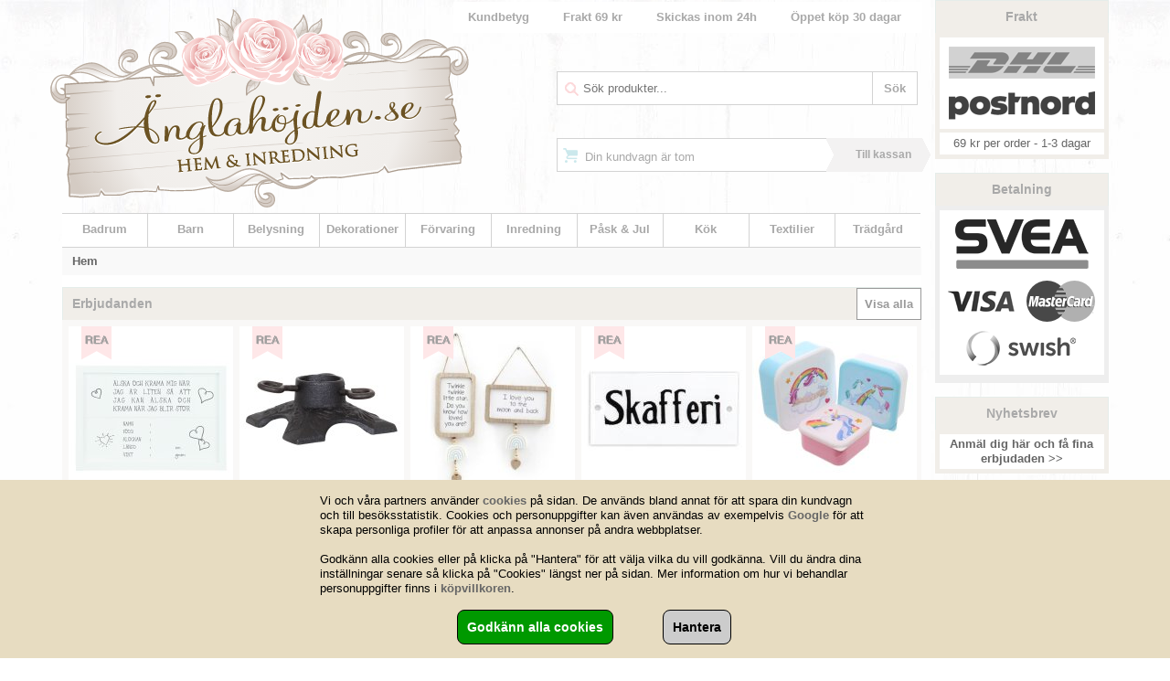

--- FILE ---
content_type: text/html; charset=UTF-8
request_url: https://www.xn--nglahjden-u2a7r.se/
body_size: 90358
content:
<!DOCTYPE html>
<html lang="sv" xmlns="http://www.w3.org/1999/xhtml" dir="ltr" xmlns:fb="http://ogp.me/ns/fb#">
	<head>
	

	<!-- Global site tag (gtag.js) - Google Analytics -->
	<script async src="https://www.googletagmanager.com/gtag/js?id=G-0E9L2KCHEQ"></script>
	<script>
	  window.dataLayer = window.dataLayer || [];
	  function gtag(){dataLayer.push(arguments);}
		gtag('js', new Date());

		gtag('consent', 'default', {
			'ad_storage': 'denied',
			'ad_user_data': 'denied',
			'ad_personalization': 'denied',
			'analytics_storage': 'denied',
			'wait_for_update': 500
			});

	  	gtag('config', 'AW-1067524717', {'allow_enhanced_conversions':true});
		
		gtag('config', 'G-0E9L2KCHEQ');
		gtag('config', 'G-3FEDK5SV3Y');
	
	</script>
	
	
	<title>Hem och Inredning - Änglahöjden.se</title>
	<meta http-equiv="Content-type" content="text/html; charset=utf-8" />
	<meta name="keywords" content="Hem, Inredning, shabby chic, lantligt" />

		<meta name="google-site-verification" content="-jRQTjOkznFAJpEyIQT2tClYCuNMgooAYwuXbzb69sU" /> <link rel="shortcut icon" href="/img/anglahojden/favicon.ico" />	<meta name="description" content="Hem och Inredning i shabby chic. Kom in till oss och utforska vårt breda utbud." />
	<meta name="robots" content="INDEX, FOLLOW" />
<meta name="viewport" content="width=device-width, initial-scale=1">
	

	

	


	<link rel="stylesheet" href="/css/min/a44d3af2b2014fa6433b433c0ed96130/1749030091.css" type="text/css"  />


	<style>
		.julinfo{
			background:#FFFFFF;
			padding:3px;
			
			margin-top:3px;
			height:200px;
			background-image: url('/img/other/tomteluva.jpg');
			background-position:center top;
			background-repeat:no-repeat;
		}
		.julinfo div{

			height: 30px;
			margin-bottom: 0px;
			margin-top: 120px;
			text-align: center;
			font-weight: bold;
			font-size: 14px;
			color: #110000;
			text-shadow: 1px 1px #ffffff;
		}

		.julinfo, .julinfo_mob{
			--display: none !important;		
		}
.hidebuy .product-box .info form{
	display: none !important;
}


		
	</style>

	
	
		<!--//<script type="text/javascript" src="https://code.jquery.com/jquery-1.11.3.min.js"></script>-->
		<script type="text/javascript" src="https://code.jquery.com/jquery-3.7.1.min.js"></script>
	<script type="text/javascript" src="https://code.jquery.com/ui/1.14.1/jquery-ui.min.js"></script>
	
	<!--<script type="text/javascript" src="https://code.jquery.com/jquery-3.3.1.min.js"></script>//-->
	
	<!--<script type="text/javascript" src="https://code.jquery.com/jquery-1.11.3.min.js"></script>//-->

	<!--<script type="text/javascript" src="https://code.jquery.com/ui/1.12.1/jquery-ui.min.js"></script>//-->
<!--
	<script src="https://ajax.googleapis.com/ajax/libs/jquery/1.12.4/jquery.min.js"></script>
	<script src="https://ajax.googleapis.com/ajax/libs/jqueryui/1.12.1/jquery-ui.min.js">
//-->	
	

	

<script src="/js/min/0b7d930a7c94e292aff5e2af7136a83d/1764087809.js"></script>	
	<style>
		.cart-holder .cart .cart-content table tr.product td a{
			font-size: 12px;	
		}
		
	</style>
	

<script src='https://www.google.com/recaptcha/api.js'></script>



	
	
	




</head>
<body class="anglahojden">

	
	<div id="coac_cont">
		
		<form action="/" method="post">
						<p>Vi och våra partners använder <a href="https://policies.google.com/technologies/cookies?utm_source=ucbs">cookies</a> på sidan. De används bland annat för att spara din kundvagn och till besöksstatistik. 

            Cookies och personuppgifter kan även användas av exempelvis <a href="https://policies.google.com/technologies/partner-sites">Google</a> för att skapa personliga profiler för att anpassa annonser på andra webbplatser.<br><br>

			Godkänn alla cookies eller på klicka på "Hantera" för att välja vilka du vill godkänna.
			
			Vill du ändra dina inställningar senare så klicka på "Cookies" längst ner på sidan.

			Mer information om hur vi behandlar personuppgifter finns i <a href="/kopvillkor.html#personuppgifter">köpvillkoren</a>.
			</p>
			<div id="coac_hand_cont" class="coac_hide">
			
				<div id="coac_hand">
					<div><b>Nödvändiga:</b></div><div>Grundläggande cookies som behövs för att sidan ska fungera. Används exempelvis för att spara innehållet i din kundvagn. Alltid aktiva.</div>
					<div><input type="checkbox" name="coac[acc][nec]" value="1" checked disabled title="Alltid aktiv"></div>  
					<div><b>Marknadsföring:</b></div><div>Cookies för att följa upp annonsering och köp via våra samarbetspartners 
						<a href="https://policies.google.com/technologies/partner-sites">Google</a>, 
						<a href="https://www.facebook.com/privacy/policy/?entry_point=data_policy_redirect&entry=0">Facebook/Meta</a> och 
						<a href="https://www.adrecord.com/sv/gdpr">Adrecord</a>. Används även för att skapa personliga profiler för att anpassa och visa relevanta annonser på andra webbplatser.</div>
						<div><input type="checkbox" name="coac[acc][ads]" value="1" title="Godkänn"></div>
					<div><b>Prestanda:</b></div><div>Statistik om våra besökare, vilka sidor de besöker etc.</div><div><input type="checkbox" name="coac[acc][sta]" value="1" title="Godkänn"></div>
				</div>

				
			</div>			
		
			<input type="submit" name="coac[acceptall]" class="coac_btn coac_btn_all" value="Godkänn alla cookies">
			<input type="submit" name="coac[acceptsel]" class="coac_btn coac_btn_sel coac_hide" value="Godkänn valda cookies">
			<input type="button" name="handle" class="coac_btn coac_btn_han" value="Hantera" onclick="$('.coac_hide').toggle();">
			
		</form>
	</div>

	<div id="popupcont"></div>

	<div id="fb-root"></div>
	<div class="menuchecker"></div>
	
	<div class="shell">
	<!-- Header -->

		<div id="header">
		
			<div class="top-holder">
	
				<div class="logo">
					<a href="/"><img src='/img/logos/anglahojden_se.svg?1' alt='Änglahöjden.se'>					</a>
				</div>
				<div id="mobilelogo" class="mobile floater">
					<a href="/">					</a>
				</div>
				
									<div id="mobilemenu" class="mobile menubutton" onclick="toggleMobileNewMenu();"></div>
				
				<div id="mobilesearch" class="mobile floater menubutton" onclick="toggleMobileSearch();">

					
				</div>
			

				<a id="mobilecheckout" class="mobile floater" href="/kassan.html">
					<p></p>
				</a>	
				
				<ul class="service">
				<li>
						
						<a href="/kundbetyg.html">Kundbetyg </a>
										
				</li>
				    <li><a href="/kopvillkor.html#fraktkostnad">Frakt 69 kr</a></li>
				    <li><a href="/kopvillkor.html#leveranstid">Skickas inom 24h</a></li>
					<li><a href="/kopvillkor.html#oppet-kop">Öppet köp 30 dagar</a></li>
				</ul>
				<div class="toolbar" id="toolbar">
					<div class="header-search">
						<form action="/sok" id="sokform" autocomplete="off" method="get">
							<input type="text" id="searchfield" name="searchkey" class="field" title="Sök produkter..." placeholder="Sök produkter..." />
							<input type="submit" class="submit" value="Sök" />
						</form>
						<script>
						
							$( "#sokform" ).submit(function( event ) {
								$( "#sokform" ).attr('action','/sok/' + $( "#searchfield").val());
								$( "#sokform" ).attr('method','post');
							});
						
						</script>
						<div class="search-content">
													</div>
					</div>
					
					<div class="cart-holder cart-holder-common" id="shopping-cart-standard">
					<div class="cart empty">
						<p class="visible">
							<span class="left" id="cart-left">Din kundvagn är tom</span>
							<span class="right" id="cart-right">Totalt: <strong>0 kr</strong></span>
						</p>
				
						<div class="cart-content">
							<!--<script type="text/javascript" src="/js/jquery.cart.js"></script>//-->
							
							<div class="arrow"></div>
							<div class="top"></div>
							
							<table style="width:100%; border: 0px; border-spacing:0; border-collapse:collapse; padding: 0;">
								<tr class="title">
									<td style="width:179px;" class="first">Produktnamn</td>
									<td style="width:52px;" class="quantity-tab">Antal</td>
									<td class="last">Summa</td>
								</tr>
							</table>
							
							<div class="bottom"></div>
						</div>
					</div>
					

<script>

	$('.cart-holder-common').addClass('empty');
	
</script>

<p class="to-cart"><a href="/kassan.html">Till kassan</a></p>
<script>

	updateMobileQuantity();

</script>



					
						
					</div>
				</div>
				<div class="cl">&nbsp;</div>
			</div>
			
			<!-- Navigation -->
					<div id="navigation">			<div class="nav">

				
					<ul>
						<li><div class="li-left"></div><a href="/badrum/" style="color:#;">Badrum</a><div class="li-right"></div></li>
						<li><div class="li-left"></div><a href="/barn/" style="color:#;">Barn</a><div class="li-right"></div></li>
						<li><div class="li-left"></div><a href="/belysning/" style="color:#;">Belysning</a><div class="li-right"></div></li>
						<li><div class="li-left"></div><a href="/dekorationer/" style="color:#;">Dekorationer</a><div class="li-right"></div></li>
						<li><div class="li-left"></div><a href="/forvaring/" style="color:#;">Förvaring</a><div class="li-right"></div></li>
						<li><div class="li-left"></div><a href="/inredning/" style="color:#;">Inredning</a><div class="li-right"></div></li>
						<li><div class="li-left"></div><a href="/jul-pack/" style="color:#;">Påsk &amp; Jul</a><div class="li-right"></div></li>
						<li><div class="li-left"></div><a href="/kok/" style="color:#;">Kök</a><div class="li-right"></div></li>
						<li><div class="li-left"></div><a href="/textilier/" style="color:#;">Textilier</a><div class="li-right"></div></li>
						<li><div class="li-left"></div><a href="/tradgard/" style="color:#;">Trädgård</a><div class="li-right"></div></li>
					</ul>

				</div>
				<div class="cl">&nbsp;</div>
			</div>

			
				<div class="shout breadbar">

						<div class="left">
							<a href="/">Hem</a>
							 
						</div>
						<div class="right">
						
						</div>
					</div>
			
			
		</div>
		<!-- end Header -->
		
		<!-- Main -->
		
			<div class="menumobholdercont hidden" id="menumobholdercont"><div class="menumobholder mmh_noicon"><a class='mmh_name mmh_btn' href='/badrum'>Badrum</a><a class='mmh_name mmh_btn' href='/barn'>Barn</a><svg class="mmh_menu mmh_btn" id="mmh_menu_100007" width="42" height="42" version="2" xmlns="http://www.w3.org/2000/svg" xmlns:xlink="http://www.w3.org/1999/xlink" x="0px" y="0px" viewBox="0 0 100 100" style="enable-background:new 0 0 100 100;" xml:space="preserve"><rect class="b" width="100" height="100" rx="10" /><polyline class="f" points="35,40 50,60 65,40"/></svg><div class='mmh_sub' id='mmh_sub_100007'><a class='mmh_subbtn' href='/barninredning'>Barninredning</a><a class='mmh_subbtn' href='/leksaker'>Leksaker</a><a class='mmh_subbtn' href='/mjukdjur'>Mjukdjur</a></div><a class='mmh_name mmh_btn' href='/belysning'>Belysning</a><svg class="mmh_menu mmh_btn" id="mmh_menu_2202" width="42" height="42" version="2" xmlns="http://www.w3.org/2000/svg" xmlns:xlink="http://www.w3.org/1999/xlink" x="0px" y="0px" viewBox="0 0 100 100" style="enable-background:new 0 0 100 100;" xml:space="preserve"><rect class="b" width="100" height="100" rx="10" /><polyline class="f" points="35,40 50,60 65,40"/></svg><div class='mmh_sub' id='mmh_sub_2202'><a class='mmh_subbtn' href='/lampor'>Lampor</a><a class='mmh_subbtn' href='/ljus'>Ljus</a></div><a class='mmh_name mmh_btn' href='/dekorationer'>Dekorationer</a><svg class="mmh_menu mmh_btn" id="mmh_menu_2189" width="42" height="42" version="2" xmlns="http://www.w3.org/2000/svg" xmlns:xlink="http://www.w3.org/1999/xlink" x="0px" y="0px" viewBox="0 0 100 100" style="enable-background:new 0 0 100 100;" xml:space="preserve"><rect class="b" width="100" height="100" rx="10" /><polyline class="f" points="35,40 50,60 65,40"/></svg><div class='mmh_sub' id='mmh_sub_2189'><a class='mmh_subbtn' href='/Brollop-fest'>Bröllop & Fest</a><a class='mmh_subbtn' href='/prydnader'>Prydnader</a><a class='mmh_subbtn' href='/skyltar'>Skyltar & Tavlor</a></div><a class='mmh_name mmh_btn' href='/forvaring'>Förvaring</a><a class='mmh_name mmh_btn' href='/inredning'>Inredning</a><svg class="mmh_menu mmh_btn" id="mmh_menu_2201" width="42" height="42" version="2" xmlns="http://www.w3.org/2000/svg" xmlns:xlink="http://www.w3.org/1999/xlink" x="0px" y="0px" viewBox="0 0 100 100" style="enable-background:new 0 0 100 100;" xml:space="preserve"><rect class="b" width="100" height="100" rx="10" /><polyline class="f" points="35,40 50,60 65,40"/></svg><div class='mmh_sub' id='mmh_sub_2201'><a class='mmh_subbtn' href='/klockor'>Klockor</a></div><a class='mmh_name mmh_btn' href='/kok'>Kök</a><a class='mmh_name mmh_btn' href='/jul-pack'>Påsk & Jul</a><svg class="mmh_menu mmh_btn" id="mmh_menu_2203" width="42" height="42" version="2" xmlns="http://www.w3.org/2000/svg" xmlns:xlink="http://www.w3.org/1999/xlink" x="0px" y="0px" viewBox="0 0 100 100" style="enable-background:new 0 0 100 100;" xml:space="preserve"><rect class="b" width="100" height="100" rx="10" /><polyline class="f" points="35,40 50,60 65,40"/></svg><div class='mmh_sub' id='mmh_sub_2203'><a class='mmh_subbtn' href='/jul'>Jul</a><a class='mmh_subbtn' href='/pask'>Påsk</a></div><a class='mmh_name mmh_btn' href='/textilier'>Textilier</a><a class='mmh_name mmh_btn' href='/tradgard'>Trädgård</a><svg class="mmh_menu mmh_btn" id="mmh_menu_2188" width="42" height="42" version="2" xmlns="http://www.w3.org/2000/svg" xmlns:xlink="http://www.w3.org/1999/xlink" x="0px" y="0px" viewBox="0 0 100 100" style="enable-background:new 0 0 100 100;" xml:space="preserve"><rect class="b" width="100" height="100" rx="10" /><polyline class="f" points="35,40 50,60 65,40"/></svg><div class='mmh_sub' id='mmh_sub_2188'><a class='mmh_subbtn' href='/blommor'>Blommor</a><a class='mmh_subbtn' href='/dekorera'>Dekorera</a><a class='mmh_subbtn' href='/krukor-vaser'>Krukor & Vaser</a></div></div>
</div>			
				<div id="column_right">

											
						
						<div class="title-container">
							
							<h3>Frakt</h3>
					</div>	
					<a href="/kopvillkor.html#Frakt">
						<div class="column_right_content">
							<img src="/img/anglahojden/frakt.png" alt="Frakt">
							<div style="background:#FFFFFF;padding:3px;line-height:140%;">
							<center style="font-weight: 100;">69 kr per order - 1-3 dagar
							</center>
							</div>
												</div>
						
						
					
												
					
						<div class="title-container">
							<h3>Betalning</h3>
						</div>	
						<div class="column_right_content grayscale">
							<img src="/img/payments/betalningar_180.png" alt="Betalning">
						</div>	
					</a>	
						
						
					
														<div class="title-container">
									<h3>Nyhetsbrev</h3>
							</div>	
							<div class="column_right_content">
							<div style="background:#FFFFFF;padding:3px;line-height:130%;">
								<center>

								<a href="https://eepurl.com/gAZe95">Anmäl dig här och få fina erbjudaden &gt;&gt;</a>						
								
								<br />
								
							</div>		
							</div>
												
				

						
						
						
						
						
						
				
					<div class="title-container">
							
							<h3>Våra varumärken</h3>
					</div>	
					<div class="column_right_content">
			
<div class="sidebrand"><a href="/varumarken/alot/" style="background-image: url('/img/brands/alot.jpg');" title="A Lot Decoration"></a></div><div class="sidebrand"><a href="/varumarken/agoragifthouse/" style="background-image: url('/img/brands/agoragifthouse.jpg');" title="Agora Gifthouse"></a></div><div class="sidebrand"><a href="/varumarken/antic-line/" style="background-image: url('/img/brands/antic-line.jpg');" title="Antic-line"></a></div><div class="sidebrand"><a href="/varumarken/chicantique/" style="background-image: url('/img/brands/chicantique.jpg');" title="Chic Antique"></a></div><div class="sidebrand"><a href="/varumarken/differentdesign/" style="background-image: url('/img/brands/differentdesign.jpg');" title="Different Design"></a></div><div class="sidebrand"><a href="/varumarken/dutchimports/" style="background-image: url('/img/brands/dutchimports.jpg');" title="Dutch Imports"></a></div><div class="sidebrand"><a href="/varumarken/dynas/" style="background-image: url('/img/brands/dynas.jpg');" title="Dynäs Import"></a></div><div class="sidebrand"><a href="/varumarken/fondaco/" style="background-image: url('/img/brands/fondaco.jpg');" title="Fondaco"></a></div><div class="sidebrand"><a href="/varumarken/gainsborough/" style="background-image: url('/img/brands/gainsborough.jpg');" title="Gainsborough"></a></div><div class="sidebrand"><a href="/varumarken/homeoftextile/" style="background-image: url('/img/brands/homeoftextile.jpg');" title="Home Of Textile"></a></div><div class="sidebrand"><a href="/varumarken/interiorhuset/" style="background-image: url('/img/brands/interiorhuset.jpg');" title="Interiörhuset"></a></div><div class="sidebrand"><a href="/varumarken/j-line/" style="background-image: url('/img/brands/j-line.jpg');" title="J-Line"></a></div><div class="sidebrand"><a href="/varumarken/lafinesse/" style="background-image: url('/img/brands/lafinesse.jpg');" title="LaFinesse"></a></div><div class="sidebrand"><a href="/varumarken/miljogarden/" style="background-image: url('/img/brands/miljogarden.jpg');" title="Miljögården"></a></div><div class="sidebrand"><a href="/varumarken/mrplant/" style="background-image: url('/img/brands/mrplant.jpg');" title="Mr Plant"></a></div><div class="sidebrand"><a href="/varumarken/multi/" style="background-image: url('/img/brands/multi.jpg');" title="Multi Agentur"></a></div><div class="sidebrand"><a href="/varumarken/novodesign/" style="background-image: url('/img/brands/novodesign.jpg');" title="Novo Design"></a></div><div class="sidebrand"><a href="/varumarken/silkflower/" style="background-image: url('/img/brands/silkflower.jpg');" title="Silkflower"></a></div><div class="sidebrand"><a href="/varumarken/sparks/" style="background-image: url('/img/brands/sparks.jpg');" title="Sparks"></a></div><div class="sidebrand"><a href="/varumarken/stromshaga/" style="background-image: url('/img/brands/stromshaga.jpg');" title="Strömshaga"></a></div>				</div>	
							</div>
		
		
		
		
		


			
		
		
		<div id="main">
			
			
		<div id="mobile-cart-content" class="cart-holder-common" class="mobile">




		</div>			
			
		
			<div class="content">
										
				<!--
<div class="page mobile" style="background-color:#ffffff; color: #990000; font-size: 14px;text-align: center;">
	Beställ senast 22/12 kl 14 för god chans till leverans innan jul
</div>
//-->

					
					
			<!-- Page -->

				
			<div class="page onerow mobile">

					<div class="categoryiconlist">
						<a title='Badrum' href='/badrum'><p>Badrum</p></a><a title='Barn' href='/barn'><p>Barn</p></a><a title='Belysning' href='/belysning'><p>Belysning</p></a><a title='Blommor' href='/blommor'><p>Blommor</p></a><a title='Dekorationer' href='/dekorationer'><p>Dekorationer</p></a><a title='Förvaring' href='/forvaring'><p>Förvaring</p></a><a title='Inredning' href='/inredning'><p>Inred</p></a><a title='Kök' href='/kok'><p>Kök</p></a><a title='Leksaker' href='/leksaker'><p>Leksaker</p></a><a title='Påsk & Jul' href='/jul-pack'><p>Jul</p></a><a title='Textilier' href='/textilier'><p>Textilier</p></a><a title='Trädgård' href='/tradgard'><p>Trädgård</p></a>					</div>
				</div>
				<!-- end page -->					
					
					
				
					
					








				<!-- Page -->
				<div class="threerowplus page">
					<div class="title-container">
						
						<a href="/rea/"><h3>Erbjudanden</h3></a>
						
						<div class="right">
							<div class="white-bg">
								<a href="/rea/">Visa alla</a>
							</div>
						</div>
					</div>
					<div class="productlist">
					<!-- Product -->
					
					<div class="product-box product-standard " id="ospb_38374" data-opt='{"showhighlights":0,"wide":0}'>
						<a class="prod_pic_link" href="https://www.änglahöjden.se/skyltar/tratavla-fodelsetavla-doptavla---alska-och-krama-mig.html">
														<img src="/img/anglahojden/ribbon-sale.png?3" class="ontop" alt="Trätavla Födelsetavla Doptavla - Älska Och Krama Mig" />														
													
							
							<img src="/img/latest/1728468887/products/180/tratavla-fodelsetavla-doptavla---alska-och-krama-mig-1.jpg" class="prod_pic" alt="tratavla-fodelsetavla-doptavla---alska-och-krama-mig-1" />
							</a>
						<div class="info">

							<h4 class="productname">Trätavla Födelsetavla Doptavla - Älska Och Krama Mig</h4>
						
							<div class="starbox-container"><div class="starbox">
			<div class='ratings-stars-cont'>
				<div class='ratings-stars' title='Inget betyg'>
					<div class='ratings-stars-on' style='width:2px;'></div>
				</div>
			</div></div><div class="starbox starcount">(0)</div></div>	
								<p>
								
								
								
								
								
								
							<img src="/img/anglahojden/in-stock-cyan.png" alt="I lager" title="I lager" alt="I lager" Style="margin-bottom:-2px;margin-right:2px;"> <span class="pris">63 kr</span> (<s class="ordpris">79 kr</s>)</p>
							
							<form method="post" action="https://www.xn--nglahjden-u2a7r.se/" id="addtocartForm38374">
							<input type="hidden" name="ret-pid" value="1">
							<input type="hidden" name="update-only" value="1">
															<select class="field" name="alternative" style="display: none;">
																<option value="1">Trätavla Födelsetavla Doptavla - Älska Och Krama Mig</option>
															</select> 
																							<input type="submit" name="addtocart" id="atsc_38374" value="Köp" class="buy2 " style="display: none;" />
								
								
								
								<p class="buttons"  >
									<input type="submit" name="addtocart" id="atsc_38374" value="Köp" class="buy "  />
								</p>
																<input type="hidden" name="productprice" value="63.2" />
								<input type="hidden" name="alltidilager" value="0" />
								
								<input type="hidden" name="addtocart" value="true" />
								<input type="hidden" name="productId" value="38374" />
							</form>
						</div>
						
					</div>

					<!-- end product -->
					<!-- Product -->
					
					<div class="product-box product-standard " id="ospb_37458" data-opt='{"showhighlights":0,"wide":0}'>
						<a class="prod_pic_link" href="https://www.änglahöjden.se/ljus/ljusstake-julgransfot-gjutjarn.html">
														<img src="/img/anglahojden/ribbon-sale.png?3" class="ontop" alt="Ljusstake Julgransfot Gjutjärn" />														
													
							
							<img src="/img/latest/1703150092/products/180/ljusstake-julgransfot-gjutjarn-1.jpg" class="prod_pic" alt="ljusstake-julgransfot-gjutjarn-1" />
							</a>
						<div class="info">

							<h4 class="productname">Ljusstake Julgransfot Gjutjärn</h4>
						
							<div class="starbox-container"><div class="starbox">
			<div class='ratings-stars-cont'>
				<div class='ratings-stars' title='Medelbetyg 5 med 1 betyg'>
					<div class='ratings-stars-on' style='width:102px;'></div>
				</div>
			</div></div><div class="starbox starcount">(1)</div></div>	
								<p>
								
								
								
								
								
								
							<img src="/img/anglahojden/in-stock-cyan.png" alt="I lager" title="I lager" alt="I lager" Style="margin-bottom:-2px;margin-right:2px;"> <span class="pris">95 kr</span> (<s class="ordpris">119 kr</s>)</p>
							
							<form method="post" action="https://www.xn--nglahjden-u2a7r.se/" id="addtocartForm37458">
							<input type="hidden" name="ret-pid" value="1">
							<input type="hidden" name="update-only" value="1">
															<select class="field" name="alternative" style="display: none;">
																<option value="1">Ljusstake Julgransfot Gjutjärn</option>
															</select> 
																							<input type="submit" name="addtocart" id="atsc_37458" value="Köp" class="buy2 " style="display: none;" />
								
								
								
								<p class="buttons"  >
									<input type="submit" name="addtocart" id="atsc_37458" value="Köp" class="buy "  />
								</p>
																<input type="hidden" name="productprice" value="95.2" />
								<input type="hidden" name="alltidilager" value="0" />
								
								<input type="hidden" name="addtocart" value="true" />
								<input type="hidden" name="productId" value="37458" />
							</form>
						</div>
						
					</div>

					<!-- end product -->
					<!-- Product -->
					
					<div class="product-box product-standard " id="ospb_37093" data-opt='{"showhighlights":0,"wide":0}'>
						<a class="prod_pic_link" href="https://www.änglahöjden.se/barninredning/hangande-traskylt---baby.html">
														<img src="/img/anglahojden/ribbon-sale.png?3" class="ontop" alt="Hängande Träskylt - Baby" />														
													
							
							<img src="/img/latest/1703150098/products/180/hangande-traskylt---baby-1.jpg" class="prod_pic" alt="hangande-traskylt---baby-1" />
							</a>
						<div class="info">

							<h4 class="productname">Hängande Träskylt - Baby</h4>
						
							<div class="starbox-container"><div class="starbox">
			<div class='ratings-stars-cont'>
				<div class='ratings-stars' title='Inget betyg'>
					<div class='ratings-stars-on' style='width:2px;'></div>
				</div>
			</div></div><div class="starbox starcount">(0)</div></div>	
								<p>
								
								
								
								
								
								
							<img src="/img/anglahojden/in-stock-cyan.png" alt="I lager" title="I lager" alt="I lager" Style="margin-bottom:-2px;margin-right:2px;"> <span class="pris">89 kr</span> (<s class="ordpris">119 kr</s>)</p>
							
							<form method="post" action="https://www.xn--nglahjden-u2a7r.se/" id="addtocartForm37093">
							<input type="hidden" name="ret-pid" value="1">
							<input type="hidden" name="update-only" value="1">
															<select class="field" name="alternative" >
																<option value="">Välj alternativ</option>
									<option value="2">Love you to the moon... - 89 kr </option>
									<option value="1" class="disabled" disabled="disabled">Twinkle twinkle little star - 89 kr  (slut)</option>
															</select> 
																							<input type="submit" name="addtocart" id="atsc_37093" value="Köp" class="buy2 "  />
								
								
								
								<p class="buttons" style="display: none;" >
									<input type="submit" name="addtocart" id="atsc_37093" value="Köp" class="buy "  />
								</p>
																<input type="hidden" name="productprice" value="95.2" />
								<input type="hidden" name="alltidilager" value="0" />
								
								<input type="hidden" name="addtocart" value="true" />
								<input type="hidden" name="productId" value="37093" />
							</form>
						</div>
						
					</div>

					<!-- end product -->
					<!-- Product -->
					
					<div class="product-box product-standard " id="ospb_37464" data-opt='{"showhighlights":0,"wide":0}'>
						<a class="prod_pic_link" href="https://www.änglahöjden.se/kok/skylt-skafferi.html">
														<img src="/img/anglahojden/ribbon-sale.png?3" class="ontop" alt="Skylt Skafferi" />														
													
							
							<img src="/img/latest/1703150092/products/180/skylt-skafferi-1.jpg" class="prod_pic" alt="skylt-skafferi-1" />
							</a>
						<div class="info">

							<h4 class="productname">Skylt Skafferi</h4>
						
							<div class="starbox-container"><div class="starbox">
			<div class='ratings-stars-cont'>
				<div class='ratings-stars' title='Inget betyg'>
					<div class='ratings-stars-on' style='width:2px;'></div>
				</div>
			</div></div><div class="starbox starcount">(0)</div></div>	
								<p>
								
								
								
								
								
								
							<img src="/img/anglahojden/in-stock-cyan.png" alt="I lager" title="I lager" alt="I lager" Style="margin-bottom:-2px;margin-right:2px;"> <span class="pris">47 kr</span> (<s class="ordpris">59 kr</s>)</p>
							
							<form method="post" action="https://www.xn--nglahjden-u2a7r.se/" id="addtocartForm37464">
							<input type="hidden" name="ret-pid" value="1">
							<input type="hidden" name="update-only" value="1">
															<select class="field" name="alternative" style="display: none;">
																<option value="1">Skylt Skafferi</option>
															</select> 
																							<input type="submit" name="addtocart" id="atsc_37464" value="Köp" class="buy2 " style="display: none;" />
								
								
								
								<p class="buttons"  >
									<input type="submit" name="addtocart" id="atsc_37464" value="Köp" class="buy "  />
								</p>
																<input type="hidden" name="productprice" value="47.2" />
								<input type="hidden" name="alltidilager" value="0" />
								
								<input type="hidden" name="addtocart" value="true" />
								<input type="hidden" name="productId" value="37464" />
							</form>
						</div>
						
					</div>

					<!-- end product -->
					<!-- Product -->
					
					<div class="product-box product-standard " id="ospb_37887" data-opt='{"showhighlights":0,"wide":0}'>
						<a class="prod_pic_link" href="https://www.änglahöjden.se/kok/matlada-plastlada-forvaringslada---unicornregnbage.html">
														<img src="/img/anglahojden/ribbon-sale.png?3" class="ontop" alt="Matlåda Plastlåda Förvaringslåda - Unicorn/Regnbåge" />														
													
							
							<img src="/img/latest/1725012627/products/180/matlada-plastlada-forvaringslada---unicornregnbage-1.jpg" class="prod_pic" alt="matlada-plastlada-forvaringslada---unicornregnbage-1" />
							</a>
						<div class="info">

							<h4 class="productname">Matlåda Plastlåda Förvaringslåda - Unicorn/Regnbåge</h4>
						
							<div class="starbox-container"><div class="starbox">
			<div class='ratings-stars-cont'>
				<div class='ratings-stars' title='Inget betyg'>
					<div class='ratings-stars-on' style='width:2px;'></div>
				</div>
			</div></div><div class="starbox starcount">(0)</div></div>	
								<p>
								
								
								
								
								
								
							<img src="/img/anglahojden/in-stock-cyan.png" alt="I lager" title="I lager" alt="I lager" Style="margin-bottom:-2px;margin-right:2px;"> <span class="pris">79 kr</span> (<s class="ordpris">99 kr</s>)</p>
							
							<form method="post" action="https://www.xn--nglahjden-u2a7r.se/" id="addtocartForm37887">
							<input type="hidden" name="ret-pid" value="1">
							<input type="hidden" name="update-only" value="1">
															<select class="field" name="alternative" style="display: none;">
																<option value="1">Matlåda Plastlåda Förvaringslåda - Unicorn/Regnbåge</option>
															</select> 
																							<input type="submit" name="addtocart" id="atsc_37887" value="Köp" class="buy2 " style="display: none;" />
								
								
								
								<p class="buttons"  >
									<input type="submit" name="addtocart" id="atsc_37887" value="Köp" class="buy "  />
								</p>
																<input type="hidden" name="productprice" value="79.2" />
								<input type="hidden" name="alltidilager" value="0" />
								
								<input type="hidden" name="addtocart" value="true" />
								<input type="hidden" name="productId" value="37887" />
							</form>
						</div>
						
					</div>

					<!-- end product -->
					<!-- Product -->
					
					<div class="product-box product-standard " id="ospb_35960" data-opt='{"showhighlights":0,"wide":0}'>
						<a class="prod_pic_link" href="https://www.änglahöjden.se/textilier/holly-julstrumpa---gron.html">
														<img src="/img/anglahojden/ribbon-sale.png?3" class="ontop" alt="Holly Julstrumpa - Grön" />														
													
							
							<img src="/img/latest/1663925350/products/180/holly-julstrumpa---gron-1.jpg" class="prod_pic" alt="holly-julstrumpa---gron-1" />
							</a>
						<div class="info">

							<h4 class="productname">Holly Julstrumpa - Grön</h4>
						
							<div class="starbox-container"><div class="starbox">
			<div class='ratings-stars-cont'>
				<div class='ratings-stars' title='Inget betyg'>
					<div class='ratings-stars-on' style='width:2px;'></div>
				</div>
			</div></div><div class="starbox starcount">(0)</div></div>	
								<p>
								
								
								
								
								
								
							<img src="/img/anglahojden/in-stock-cyan.png" alt="I lager" title="I lager" alt="I lager" Style="margin-bottom:-2px;margin-right:2px;"> <span class="pris">319 kr</span> (<s class="ordpris">399 kr</s>)</p>
							
							<form method="post" action="https://www.xn--nglahjden-u2a7r.se/" id="addtocartForm35960">
							<input type="hidden" name="ret-pid" value="1">
							<input type="hidden" name="update-only" value="1">
															<select class="field" name="alternative" style="display: none;">
																<option value="1">Holly Julstrumpa - Grön</option>
															</select> 
																							<input type="submit" name="addtocart" id="atsc_35960" value="Köp" class="buy2 " style="display: none;" />
								
								
								
								<p class="buttons"  >
									<input type="submit" name="addtocart" id="atsc_35960" value="Köp" class="buy "  />
								</p>
																<input type="hidden" name="productprice" value="319.2" />
								<input type="hidden" name="alltidilager" value="0" />
								
								<input type="hidden" name="addtocart" value="true" />
								<input type="hidden" name="productId" value="35960" />
							</form>
						</div>
						
					</div>

					<!-- end product -->
					<!-- Product -->
					
					<div class="product-box product-standard " id="ospb_37108" data-opt='{"showhighlights":0,"wide":0}'>
						<a class="prod_pic_link" href="https://www.änglahöjden.se/mjukdjur/mjukdjur-gosedjur-leksak---hund-brun.html">
														<img src="/img/anglahojden/ribbon-sale.png?3" class="ontop" alt="Mjukdjur Gosedjur Leksak - Hund Brun" />														
													
							
							<img src="/img/latest/1703150097/products/180/mjukdjur-gosedjur-leksak---hund-brun-1.jpg" class="prod_pic" alt="mjukdjur-gosedjur-leksak---hund-brun-1" />
							</a>
						<div class="info">

							<h4 class="productname">Mjukdjur Gosedjur Leksak - Hund Brun</h4>
						
							<div class="starbox-container"><div class="starbox">
			<div class='ratings-stars-cont'>
				<div class='ratings-stars' title='Inget betyg'>
					<div class='ratings-stars-on' style='width:2px;'></div>
				</div>
			</div></div><div class="starbox starcount">(0)</div></div>	
								<p>
								
								
								
								
								
								
							<img src="/img/anglahojden/in-stock-cyan.png" alt="I lager" title="I lager" alt="I lager" Style="margin-bottom:-2px;margin-right:2px;"> <span class="pris">135 kr</span> (<s class="ordpris">169 kr</s>)</p>
							
							<form method="post" action="https://www.xn--nglahjden-u2a7r.se/" id="addtocartForm37108">
							<input type="hidden" name="ret-pid" value="1">
							<input type="hidden" name="update-only" value="1">
															<select class="field" name="alternative" style="display: none;">
																<option value="1">Mjukdjur Gosedjur Leksak - Hund Brun</option>
															</select> 
																							<input type="submit" name="addtocart" id="atsc_37108" value="Köp" class="buy2 " style="display: none;" />
								
								
								
								<p class="buttons"  >
									<input type="submit" name="addtocart" id="atsc_37108" value="Köp" class="buy "  />
								</p>
																<input type="hidden" name="productprice" value="135.2" />
								<input type="hidden" name="alltidilager" value="0" />
								
								<input type="hidden" name="addtocart" value="true" />
								<input type="hidden" name="productId" value="37108" />
							</form>
						</div>
						
					</div>

					<!-- end product -->
					<!-- Product -->
					
					<div class="product-box product-standard " id="ospb_37919" data-opt='{"showhighlights":0,"wide":0}'>
						<a class="prod_pic_link" href="https://www.änglahöjden.se/textilier/bordslopare-duk-ines-beige-40x140-cm.html">
														<img src="/img/anglahojden/ribbon-sale.png?3" class="ontop" alt="Bordslöpare Duk Ines Beige 40x140 Cm" />														
													
							
							<img src="/img/latest/1728029714/products/180/bordslopare-duk-ines-beige-40x140-cm-1.jpg" class="prod_pic" alt="bordslopare-duk-ines-beige-40x140-cm-1" />
							</a>
						<div class="info">

							<h4 class="productname">Bordslöpare Duk Ines Beige 40x140 Cm</h4>
						
							<div class="starbox-container"><div class="starbox">
			<div class='ratings-stars-cont'>
				<div class='ratings-stars' title='Inget betyg'>
					<div class='ratings-stars-on' style='width:2px;'></div>
				</div>
			</div></div><div class="starbox starcount">(0)</div></div>	
								<p>
								
								
								
								
								
								
							<img src="/img/anglahojden/in-stock-cyan.png" alt="I lager" title="I lager" alt="I lager" Style="margin-bottom:-2px;margin-right:2px;"> <span class="pris">79 kr</span> (<s class="ordpris">99 kr</s>)</p>
							
							<form method="post" action="https://www.xn--nglahjden-u2a7r.se/" id="addtocartForm37919">
							<input type="hidden" name="ret-pid" value="1">
							<input type="hidden" name="update-only" value="1">
															<select class="field" name="alternative" style="display: none;">
																<option value="1">Bordslöpare Duk Ines Beige 40x140 Cm</option>
															</select> 
																							<input type="submit" name="addtocart" id="atsc_37919" value="Köp" class="buy2 " style="display: none;" />
								
								
								
								<p class="buttons"  >
									<input type="submit" name="addtocart" id="atsc_37919" value="Köp" class="buy "  />
								</p>
																<input type="hidden" name="productprice" value="79.2" />
								<input type="hidden" name="alltidilager" value="0" />
								
								<input type="hidden" name="addtocart" value="true" />
								<input type="hidden" name="productId" value="37919" />
							</form>
						</div>
						
					</div>

					<!-- end product -->
					<!-- Product -->
					
					<div class="product-box product-standard " id="ospb_37489" data-opt='{"showhighlights":0,"wide":0}'>
						<a class="prod_pic_link" href="https://www.änglahöjden.se/kok/lopare-bordsduk-hilma-rod.html">
							<img src="/img/anglahojden/ribbon-lowerprice.png" class="ontop" alt="Löpare Bordsduk Hilma Röd" />							<img src="/img/anglahojden/ribbon-sale.png?3" class="ontop" alt="Löpare Bordsduk Hilma Röd" />														
													
							
							<img src="/img/latest/1703150090/products/180/lopare-bordsduk-hilma-rod-1.jpg" class="prod_pic" alt="lopare-bordsduk-hilma-rod-1" />
							</a>
						<div class="info">

							<h4 class="productname">Löpare Bordsduk Hilma Röd</h4>
						
							<div class="starbox-container"><div class="starbox">
			<div class='ratings-stars-cont'>
				<div class='ratings-stars' title='Inget betyg'>
					<div class='ratings-stars-on' style='width:2px;'></div>
				</div>
			</div></div><div class="starbox starcount">(0)</div></div>	
								<p>
								
								
								
								
								
								
							<img src="/img/anglahojden/in-stock-cyan.png" alt="I lager" title="I lager" alt="I lager" Style="margin-bottom:-2px;margin-right:2px;"> <span class="pris">103 kr</span> (<s class="ordpris">129 kr</s>)</p>
							
							<form method="post" action="https://www.xn--nglahjden-u2a7r.se/" id="addtocartForm37489">
							<input type="hidden" name="ret-pid" value="1">
							<input type="hidden" name="update-only" value="1">
															<select class="field" name="alternative" style="display: none;">
																<option value="1">Löpare Bordsduk Hilma Röd</option>
															</select> 
																							<input type="submit" name="addtocart" id="atsc_37489" value="Köp" class="buy2 " style="display: none;" />
								
								
								
								<p class="buttons"  >
									<input type="submit" name="addtocart" id="atsc_37489" value="Köp" class="buy "  />
								</p>
																<input type="hidden" name="productprice" value="103.2" />
								<input type="hidden" name="alltidilager" value="0" />
								
								<input type="hidden" name="addtocart" value="true" />
								<input type="hidden" name="productId" value="37489" />
							</form>
						</div>
						
					</div>

					<!-- end product -->
					<!-- Product -->
					
					<div class="product-box product-standard " id="ospb_37114" data-opt='{"showhighlights":0,"wide":0}'>
						<a class="prod_pic_link" href="https://www.änglahöjden.se/jul/sittande-bjorn-med-tomteluva.html">
														<img src="/img/anglahojden/ribbon-sale.png?3" class="ontop" alt="Sittande Björn Med Tomteluva" />														
													
							
							<img src="/img/latest/1703150097/products/180/sittande-bjorn-med-tomteluva-1.jpg" class="prod_pic" alt="sittande-bjorn-med-tomteluva-1" />
							</a>
						<div class="info">

							<h4 class="productname">Sittande Björn Med Tomteluva</h4>
						
							<div class="starbox-container"><div class="starbox">
			<div class='ratings-stars-cont'>
				<div class='ratings-stars' title='Inget betyg'>
					<div class='ratings-stars-on' style='width:2px;'></div>
				</div>
			</div></div><div class="starbox starcount">(0)</div></div>	
								<p>
								
								
								
								
								
								
							<img src="/img/anglahojden/in-stock-cyan.png" alt="I lager" title="I lager" alt="I lager" Style="margin-bottom:-2px;margin-right:2px;"> <span class="pris">71 kr</span> (<s class="ordpris">89 kr</s>)</p>
							
							<form method="post" action="https://www.xn--nglahjden-u2a7r.se/" id="addtocartForm37114">
							<input type="hidden" name="ret-pid" value="1">
							<input type="hidden" name="update-only" value="1">
															<select class="field" name="alternative" style="display: none;">
																<option value="1">Sittande Björn Med Tomteluva</option>
															</select> 
																							<input type="submit" name="addtocart" id="atsc_37114" value="Köp" class="buy2 " style="display: none;" />
								
								
								
								<p class="buttons"  >
									<input type="submit" name="addtocart" id="atsc_37114" value="Köp" class="buy "  />
								</p>
																<input type="hidden" name="productprice" value="71.2" />
								<input type="hidden" name="alltidilager" value="0" />
								
								<input type="hidden" name="addtocart" value="true" />
								<input type="hidden" name="productId" value="37114" />
							</form>
						</div>
						
					</div>

					<!-- end product -->
					<!-- Product -->
					
					<div class="product-box product-standard " id="ospb_37113" data-opt='{"showhighlights":0,"wide":0}'>
						<a class="prod_pic_link" href="https://www.änglahöjden.se/jul/hangande-tradekoration---mus.html">
														<img src="/img/anglahojden/ribbon-sale.png?3" class="ontop" alt="Hängande Trädekoration - Mus" />														
													
							
							<img src="/img/latest/1703150097/products/180/hangande-tradekoration---mus-1.jpg" class="prod_pic" alt="hangande-tradekoration---mus-1" />
							</a>
						<div class="info">

							<h4 class="productname">Hängande Trädekoration - Mus</h4>
						
							<div class="starbox-container"><div class="starbox">
			<div class='ratings-stars-cont'>
				<div class='ratings-stars' title='Inget betyg'>
					<div class='ratings-stars-on' style='width:2px;'></div>
				</div>
			</div></div><div class="starbox starcount">(0)</div></div>	
								<p>
								
								
								
								
								
								
							<img src="/img/anglahojden/in-stock-cyan.png" alt="I lager" title="I lager" alt="I lager" Style="margin-bottom:-2px;margin-right:2px;"> <span class="pris">23 kr</span> (<s class="ordpris">29 kr</s>)</p>
							
							<form method="post" action="https://www.xn--nglahjden-u2a7r.se/" id="addtocartForm37113">
							<input type="hidden" name="ret-pid" value="1">
							<input type="hidden" name="update-only" value="1">
															<select class="field" name="alternative" style="display: none;">
																<option value="1">Hängande Trädekoration - Mus</option>
															</select> 
																							<input type="submit" name="addtocart" id="atsc_37113" value="Köp" class="buy2 " style="display: none;" />
								
								
								
								<p class="buttons"  >
									<input type="submit" name="addtocart" id="atsc_37113" value="Köp" class="buy "  />
								</p>
																<input type="hidden" name="productprice" value="23.2" />
								<input type="hidden" name="alltidilager" value="0" />
								
								<input type="hidden" name="addtocart" value="true" />
								<input type="hidden" name="productId" value="37113" />
							</form>
						</div>
						
					</div>

					<!-- end product -->
					<!-- Product -->
					
					<div class="product-box product-standard " id="ospb_37133" data-opt='{"showhighlights":0,"wide":0}'>
						<a class="prod_pic_link" href="https://www.änglahöjden.se/kok/magnet-med-rolig-text.html">
														<img src="/img/anglahojden/ribbon-sale.png?3" class="ontop" alt="Magnet Med Rolig Text" />														
													
							
							<img src="/img/latest/1703150097/products/180/magnet-med-rolig-text-1.jpg" class="prod_pic" alt="magnet-med-rolig-text-1" />
							</a>
						<div class="info">

							<h4 class="productname">Magnet Med Rolig Text</h4>
						
							<div class="starbox-container"><div class="starbox">
			<div class='ratings-stars-cont'>
				<div class='ratings-stars' title='Inget betyg'>
					<div class='ratings-stars-on' style='width:2px;'></div>
				</div>
			</div></div><div class="starbox starcount">(0)</div></div>	
								<p>
								
								
								
								
								
								
							<img src="/img/anglahojden/in-stock-cyan.png" alt="I lager" title="I lager" alt="I lager" Style="margin-bottom:-2px;margin-right:2px;"> <span class="pris">31 kr</span> (<s class="ordpris">39 kr</s>)</p>
							
							<form method="post" action="https://www.xn--nglahjden-u2a7r.se/" id="addtocartForm37133">
							<input type="hidden" name="ret-pid" value="1">
							<input type="hidden" name="update-only" value="1">
															<select class="field" name="alternative" style="display: none;">
																<option value="1">Magnet Med Rolig Text</option>
															</select> 
																							<input type="submit" name="addtocart" id="atsc_37133" value="Köp" class="buy2 " style="display: none;" />
								
								
								
								<p class="buttons"  >
									<input type="submit" name="addtocart" id="atsc_37133" value="Köp" class="buy "  />
								</p>
																<input type="hidden" name="productprice" value="31.2" />
								<input type="hidden" name="alltidilager" value="0" />
								
								<input type="hidden" name="addtocart" value="true" />
								<input type="hidden" name="productId" value="37133" />
							</form>
						</div>
						
					</div>

					<!-- end product -->
					<!-- Product -->
					
					<div class="product-box product-standard " id="ospb_36808" data-opt='{"showhighlights":0,"wide":0}'>
						<a class="prod_pic_link" href="https://www.änglahöjden.se/skyltar/skylt-stugan-bast.html">
														<img src="/img/anglahojden/ribbon-sale.png?3" class="ontop" alt="Skylt Stugan Bäst" />														
													
							
							<img src="/img/latest/1703150099/products/180/skylt-stugan-bast-1.jpg" class="prod_pic" alt="skylt-stugan-bast-1" />
							</a>
						<div class="info">

							<h4 class="productname">Skylt Stugan Bäst</h4>
						
							<div class="starbox-container"><div class="starbox">
			<div class='ratings-stars-cont'>
				<div class='ratings-stars' title='Inget betyg'>
					<div class='ratings-stars-on' style='width:2px;'></div>
				</div>
			</div></div><div class="starbox starcount">(0)</div></div>	
								<p>
								
								
								
								
								
								
							<img src="/img/anglahojden/in-stock-cyan.png" alt="I lager" title="I lager" alt="I lager" Style="margin-bottom:-2px;margin-right:2px;"> <span class="pris">55 kr</span> (<s class="ordpris">69 kr</s>)</p>
							
							<form method="post" action="https://www.xn--nglahjden-u2a7r.se/" id="addtocartForm36808">
							<input type="hidden" name="ret-pid" value="1">
							<input type="hidden" name="update-only" value="1">
															<select class="field" name="alternative" style="display: none;">
																<option value="1">Skylt Stugan Bäst</option>
															</select> 
																							<input type="submit" name="addtocart" id="atsc_36808" value="Köp" class="buy2 " style="display: none;" />
								
								
								
								<p class="buttons"  >
									<input type="submit" name="addtocart" id="atsc_36808" value="Köp" class="buy "  />
								</p>
																<input type="hidden" name="productprice" value="55.2" />
								<input type="hidden" name="alltidilager" value="0" />
								
								<input type="hidden" name="addtocart" value="true" />
								<input type="hidden" name="productId" value="36808" />
							</form>
						</div>
						
					</div>

					<!-- end product -->
					<!-- Product -->
					
					<div class="product-box product-standard " id="ospb_37470" data-opt='{"showhighlights":0,"wide":0}'>
						<a class="prod_pic_link" href="https://www.änglahöjden.se/kok/platburk-hugo-julgodis-beige.html">
														<img src="/img/anglahojden/ribbon-sale.png?3" class="ontop" alt="Plåtburk Hugo Julgodis Beige" />														
													
							
							<img src="/img/latest/1703150092/products/180/platburk-hugo-julgodis-beige-1.jpg" class="prod_pic" alt="platburk-hugo-julgodis-beige-1" />
							</a>
						<div class="info">

							<h4 class="productname">Plåtburk Hugo Julgodis Beige</h4>
						
							<div class="starbox-container"><div class="starbox">
			<div class='ratings-stars-cont'>
				<div class='ratings-stars' title='Inget betyg'>
					<div class='ratings-stars-on' style='width:2px;'></div>
				</div>
			</div></div><div class="starbox starcount">(0)</div></div>	
								<p>
								
								
								
								
								
								
							<img src="/img/anglahojden/in-stock-cyan.png" alt="I lager" title="I lager" alt="I lager" Style="margin-bottom:-2px;margin-right:2px;"> <span class="pris">135 kr</span> (<s class="ordpris">169 kr</s>)</p>
							
							<form method="post" action="https://www.xn--nglahjden-u2a7r.se/" id="addtocartForm37470">
							<input type="hidden" name="ret-pid" value="1">
							<input type="hidden" name="update-only" value="1">
															<select class="field" name="alternative" style="display: none;">
																<option value="1">Plåtburk Hugo Julgodis Beige</option>
															</select> 
																							<input type="submit" name="addtocart" id="atsc_37470" value="Köp" class="buy2 " style="display: none;" />
								
								
								
								<p class="buttons"  >
									<input type="submit" name="addtocart" id="atsc_37470" value="Köp" class="buy "  />
								</p>
																<input type="hidden" name="productprice" value="135.2" />
								<input type="hidden" name="alltidilager" value="0" />
								
								<input type="hidden" name="addtocart" value="true" />
								<input type="hidden" name="productId" value="37470" />
							</form>
						</div>
						
					</div>

					<!-- end product -->
					<!-- Product -->
					
					<div class="product-box product-standard " id="ospb_37111" data-opt='{"showhighlights":0,"wide":0}'>
						<a class="prod_pic_link" href="https://www.änglahöjden.se/jul/pepparkakshus-tra.html">
														<img src="/img/anglahojden/ribbon-sale.png?3" class="ontop" alt="Pepparkakshus Trä" />														
													
							
							<img src="/img/latest/1703150098/products/180/pepparkakshus-tra-1.jpg" class="prod_pic" alt="pepparkakshus-tra-1" />
							</a>
						<div class="info">

							<h4 class="productname">Pepparkakshus Trä</h4>
						
							<div class="starbox-container"><div class="starbox">
			<div class='ratings-stars-cont'>
				<div class='ratings-stars' title='Inget betyg'>
					<div class='ratings-stars-on' style='width:2px;'></div>
				</div>
			</div></div><div class="starbox starcount">(0)</div></div>	
								<p>
								
								
								
								
								
								
							<img src="/img/anglahojden/in-stock-cyan.png" alt="I lager" title="I lager" alt="I lager" Style="margin-bottom:-2px;margin-right:2px;"> <span class="pris">63 kr</span> (<s class="ordpris">79 kr</s>)</p>
							
							<form method="post" action="https://www.xn--nglahjden-u2a7r.se/" id="addtocartForm37111">
							<input type="hidden" name="ret-pid" value="1">
							<input type="hidden" name="update-only" value="1">
															<select class="field" name="alternative" >
																<option value="">Välj alternativ</option>
									<option value="2">Hus med text - 63 kr </option>
									<option value="1">Hus utan text - 63 kr </option>
															</select> 
																							<input type="submit" name="addtocart" id="atsc_37111" value="Köp" class="buy2 "  />
								
								
								
								<p class="buttons" style="display: none;" >
									<input type="submit" name="addtocart" id="atsc_37111" value="Köp" class="buy "  />
								</p>
																<input type="hidden" name="productprice" value="63.2" />
								<input type="hidden" name="alltidilager" value="0" />
								
								<input type="hidden" name="addtocart" value="true" />
								<input type="hidden" name="productId" value="37111" />
							</form>
						</div>
						
					</div>

					<!-- end product -->
					<!-- Product -->
					
					<div class="product-box product-standard " id="ospb_37461" data-opt='{"showhighlights":0,"wide":0}'>
						<a class="prod_pic_link" href="https://www.änglahöjden.se/skyltar/skylt-emaljskylt-bad.html">
														<img src="/img/anglahojden/ribbon-sale.png?3" class="ontop" alt="Skylt Emaljskylt Bad" />														
													
							
							<img src="/img/latest/1703150092/products/180/skylt-emaljskylt-bad-1.jpg" class="prod_pic" alt="skylt-emaljskylt-bad-1" />
							</a>
						<div class="info">

							<h4 class="productname">Skylt Emaljskylt Bad</h4>
						
							<div class="starbox-container"><div class="starbox">
			<div class='ratings-stars-cont'>
				<div class='ratings-stars' title='Inget betyg'>
					<div class='ratings-stars-on' style='width:2px;'></div>
				</div>
			</div></div><div class="starbox starcount">(0)</div></div>	
								<p>
								
								
								
								
								
								
							<img src="/img/anglahojden/in-stock-cyan.png" alt="I lager" title="I lager" alt="I lager" Style="margin-bottom:-2px;margin-right:2px;"> <span class="pris">47 kr</span> (<s class="ordpris">59 kr</s>)</p>
							
							<form method="post" action="https://www.xn--nglahjden-u2a7r.se/" id="addtocartForm37461">
							<input type="hidden" name="ret-pid" value="1">
							<input type="hidden" name="update-only" value="1">
															<select class="field" name="alternative" style="display: none;">
																<option value="1">Skylt Emaljskylt Bad</option>
															</select> 
																							<input type="submit" name="addtocart" id="atsc_37461" value="Köp" class="buy2 " style="display: none;" />
								
								
								
								<p class="buttons"  >
									<input type="submit" name="addtocart" id="atsc_37461" value="Köp" class="buy "  />
								</p>
																<input type="hidden" name="productprice" value="47.2" />
								<input type="hidden" name="alltidilager" value="0" />
								
								<input type="hidden" name="addtocart" value="true" />
								<input type="hidden" name="productId" value="37461" />
							</form>
						</div>
						
					</div>

					<!-- end product -->
				</div>
				</div>
				<!-- end page -->










				

				<!-- Page -->
				<div class="page onerow">
					<div class="title-container">
						<div class="round"></div>
						
						
						
						
											
						<a href="/sok/startsidan/spec/stpopularitet/"><h3>Topplistan</h3></a>
						
						<div class="right">
							<div class="white-bg">
								<a href="/sok/startsidan/spec/stpopularitet/">Visa alla</a>
							</div>
						</div>
					</div>
					<div class="productlist">
					<!-- Product -->
					
					<div class="product-box product-standard " id="ospb_35935" data-opt='{"top_num":1,"showhighlights":0,"wide":0}'>
						<a class="prod_pic_link" href="https://www.änglahöjden.se/jul/juldekoration-julpynt-julgransdekoration---fallskarm.html">
														<img src="/img/anglahojden/ribbon-sale.png?3" class="ontop" alt="Juldekoration Julpynt Julgransdekoration - Fallskärm" />														
							<img src="/img/anglahojden/ribbon-top-1.png" class="ontop" alt="Juldekoration Julpynt Julgransdekoration - Fallskärm" />						
							
							<img src="/img/latest/1662985102/products/180/juldekoration-julpynt-julgransdekoration---fallskarm-1.jpg" class="prod_pic" alt="juldekoration-julpynt-julgransdekoration---fallskarm-1" />
							</a>
						<div class="info">

							<h4 class="productname">Juldekoration Julpynt Julgransdekoration - Fallskärm</h4>
						
							<div class="starbox-container"><div class="starbox">
			<div class='ratings-stars-cont'>
				<div class='ratings-stars' title='Inget betyg'>
					<div class='ratings-stars-on' style='width:2px;'></div>
				</div>
			</div></div><div class="starbox starcount">(0)</div></div>	
								<p>
								
								
								
								
								
								
							<img src="/img/anglahojden/in-stock-cyan.png" alt="I lager" title="I lager" alt="I lager" Style="margin-bottom:-2px;margin-right:2px;"> <span class="pris">47 kr</span> (<s class="ordpris">59 kr</s>)</p>
							
							<form method="post" action="https://www.xn--nglahjden-u2a7r.se/" id="addtocartForm35935">
							<input type="hidden" name="ret-pid" value="1">
							<input type="hidden" name="update-only" value="1">
															<select class="field" name="alternative" >
																<option value="">Välj alternativ</option>
									<option value="1" class="disabled" disabled="disabled">Fallskärm med nalle - 47 kr  (slut)</option>
									<option value="2">Fallskärm med paket - 47 kr </option>
															</select> 
																							<input type="submit" name="addtocart" id="atsc_35935" value="Köp" class="buy2 "  />
								
								
								
								<p class="buttons" style="display: none;" >
									<input type="submit" name="addtocart" id="atsc_35935" value="Köp" class="buy "  />
								</p>
																<input type="hidden" name="productprice" value="47.2" />
								<input type="hidden" name="alltidilager" value="0" />
								
								<input type="hidden" name="addtocart" value="true" />
								<input type="hidden" name="productId" value="35935" />
							</form>
						</div>
						
					</div>

					<!-- end product -->
					<!-- Product -->
					
					<div class="product-box product-standard " id="ospb_35714" data-opt='{"top_num":2,"showhighlights":0,"wide":0}'>
						<a class="prod_pic_link" href="https://www.änglahöjden.se/ljus/ljusstake-tomte-jul-natur---stor-30-cm.html">
							<img src="/img/anglahojden/ribbon-lowerprice.png" class="ontop" alt="Ljusstake Tomte Jul Natur - Stor 30 Cm" />							<img src="/img/anglahojden/ribbon-sale.png?3" class="ontop" alt="Ljusstake Tomte Jul Natur - Stor 30 Cm" />														
							<img src="/img/anglahojden/ribbon-top-2.png" class="ontop" alt="Ljusstake Tomte Jul Natur - Stor 30 Cm" />						
							
							<img src="/img/latest/1636990041/products/180/ljusstake-tomte-jul-natur---stor-30-cm-1.jpg" class="prod_pic" alt="ljusstake-tomte-jul-natur---stor-30-cm-1" />
							</a>
						<div class="info">

							<h4 class="productname">Ljusstake Tomte Jul Natur - Stor 30 Cm</h4>
						
							<div class="starbox-container"><div class="starbox">
			<div class='ratings-stars-cont'>
				<div class='ratings-stars' title='Medelbetyg 5 med 3 betyg'>
					<div class='ratings-stars-on' style='width:102px;'></div>
				</div>
			</div></div><div class="starbox starcount">(3)</div></div>	
								<p>
								
								
								
								
								
								
							<img src="/img/anglahojden/in-stock-cyan.png" alt="I lager" title="I lager" alt="I lager" Style="margin-bottom:-2px;margin-right:2px;"> <span class="pris">199 kr</span> (<s class="ordpris">249 kr</s>)</p>
							
							<form method="post" action="https://www.xn--nglahjden-u2a7r.se/" id="addtocartForm35714">
							<input type="hidden" name="ret-pid" value="1">
							<input type="hidden" name="update-only" value="1">
															<select class="field" name="alternative" style="display: none;">
																<option value="1">Ljusstake Tomte Jul Natur - Stor 30 Cm</option>
															</select> 
																							<input type="submit" name="addtocart" id="atsc_35714" value="Köp" class="buy2 " style="display: none;" />
								
								
								
								<p class="buttons"  >
									<input type="submit" name="addtocart" id="atsc_35714" value="Köp" class="buy "  />
								</p>
																<input type="hidden" name="productprice" value="199.2" />
								<input type="hidden" name="alltidilager" value="0" />
								
								<input type="hidden" name="addtocart" value="true" />
								<input type="hidden" name="productId" value="35714" />
							</form>
						</div>
						
					</div>

					<!-- end product -->
					<!-- Product -->
					
					<div class="product-box product-standard " id="ospb_22885" data-opt='{"top_num":3,"showhighlights":0,"wide":0}'>
						<a class="prod_pic_link" href="https://www.änglahöjden.se/skyltar/traskylt-valkommen-svart.html">
														<img src="/img/anglahojden/ribbon-sale.png?3" class="ontop" alt="Träskylt Välkommen Svart" />														
							<img src="/img/anglahojden/ribbon-top-3.png" class="ontop" alt="Träskylt Välkommen Svart" />						
							
							<img src="/img/latest/1550494158/products/180/traskylt-valkommen-svart-1.jpg" class="prod_pic" alt="traskylt-valkommen-svart-1" />
							</a>
						<div class="info">

							<h4 class="productname">Träskylt Välkommen Svart</h4>
						
							<div class="starbox-container"><div class="starbox">
			<div class='ratings-stars-cont'>
				<div class='ratings-stars' title='Medelbetyg 5 med 1 betyg'>
					<div class='ratings-stars-on' style='width:102px;'></div>
				</div>
			</div></div><div class="starbox starcount">(1)</div></div>	
								<p>
								
								
								
								
								
								
							<img src="/img/anglahojden/in-stock-cyan.png" alt="I lager" title="I lager" alt="I lager" Style="margin-bottom:-2px;margin-right:2px;"> <span class="pris">79 kr</span> (<s class="ordpris">99 kr</s>)</p>
							
							<form method="post" action="https://www.xn--nglahjden-u2a7r.se/" id="addtocartForm22885">
							<input type="hidden" name="ret-pid" value="1">
							<input type="hidden" name="update-only" value="1">
															<select class="field" name="alternative" style="display: none;">
																<option value="2">30 x 10 cm</option>
															</select> 
																							<input type="submit" name="addtocart" id="atsc_22885" value="Köp" class="buy2 " style="display: none;" />
								
								
								
								<p class="buttons"  >
									<input type="submit" name="addtocart" id="atsc_22885" value="Köp" class="buy "  />
								</p>
																<input type="hidden" name="productprice" value="79.2" />
								<input type="hidden" name="alltidilager" value="0" />
								
								<input type="hidden" name="addtocart" value="true" />
								<input type="hidden" name="productId" value="22885" />
							</form>
						</div>
						
					</div>

					<!-- end product -->
					<!-- Product -->
					
					<div class="product-box product-standard " id="ospb_20612" data-opt='{"top_num":4,"showhighlights":0,"wide":0}'>
						<a class="prod_pic_link" href="https://www.änglahöjden.se/skyltar/dorrskyltskylt-gaster.html">
														<img src="/img/anglahojden/ribbon-sale.png?3" class="ontop" alt="Dörrskylt/Skylt Gäster" />														
							<img src="/img/anglahojden/ribbon-top-4.png" class="ontop" alt="Dörrskylt/Skylt Gäster" />						
							
							<img src="/img/latest/1505989478/products/180/dorrskyltskylt-gaster-1.jpg" class="prod_pic" alt="dorrskyltskylt-gaster-1" />
							</a>
						<div class="info">

							<h4 class="productname">Dörrskylt/Skylt Gäster</h4>
						
							<div class="starbox-container"><div class="starbox">
			<div class='ratings-stars-cont'>
				<div class='ratings-stars' title='Medelbetyg 4.86 med 7 betyg'>
					<div class='ratings-stars-on' style='width:97px;'></div>
				</div>
			</div></div><div class="starbox starcount">(7)</div></div>	
								<p>
								
								
								
								
								
								
							<img src="/img/anglahojden/in-stock-cyan.png" alt="I lager" title="I lager" alt="I lager" Style="margin-bottom:-2px;margin-right:2px;"> <span class="pris">15 kr</span> (<s class="ordpris">19 kr</s>)</p>
							
							<form method="post" action="https://www.xn--nglahjden-u2a7r.se/" id="addtocartForm20612">
							<input type="hidden" name="ret-pid" value="1">
							<input type="hidden" name="update-only" value="1">
															<select class="field" name="alternative" style="display: none;">
																<option value="1">Dörrskylt/Skylt Gäster</option>
															</select> 
																							<input type="submit" name="addtocart" id="atsc_20612" value="Köp" class="buy2 " style="display: none;" />
								
								
								
								<p class="buttons"  >
									<input type="submit" name="addtocart" id="atsc_20612" value="Köp" class="buy "  />
								</p>
																<input type="hidden" name="productprice" value="15.2" />
								<input type="hidden" name="alltidilager" value="0" />
								
								<input type="hidden" name="addtocart" value="true" />
								<input type="hidden" name="productId" value="20612" />
							</form>
						</div>
						
					</div>

					<!-- end product -->
					<!-- Product -->
					
					<div class="product-box product-standard " id="ospb_35713" data-opt='{"top_num":5,"showhighlights":0,"wide":0}'>
						<a class="prod_pic_link" href="https://www.änglahöjden.se/ljus/ljusstake-tomte-jul-natur---mellan-25-cm.html">
							<img src="/img/anglahojden/ribbon-lowerprice.png" class="ontop" alt="Ljusstake Tomte Jul Natur - Mellan 25 Cm" />							<img src="/img/anglahojden/ribbon-sale.png?3" class="ontop" alt="Ljusstake Tomte Jul Natur - Mellan 25 Cm" />														
							<img src="/img/anglahojden/ribbon-top-5.png" class="ontop" alt="Ljusstake Tomte Jul Natur - Mellan 25 Cm" />						
							
							<img src="/img/latest/1636989886/products/180/ljusstake-tomte-jul-natur---mellan-25-cm-1.jpg" class="prod_pic" alt="ljusstake-tomte-jul-natur---mellan-25-cm-1" />
							</a>
						<div class="info">

							<h4 class="productname">Ljusstake Tomte Jul Natur - Mellan 25 Cm</h4>
						
							<div class="starbox-container"><div class="starbox">
			<div class='ratings-stars-cont'>
				<div class='ratings-stars' title='Medelbetyg 5 med 2 betyg'>
					<div class='ratings-stars-on' style='width:102px;'></div>
				</div>
			</div></div><div class="starbox starcount">(2)</div></div>	
								<p>
								
								
								
								
								
								
							<img src="/img/anglahojden/in-stock-cyan.png" alt="I lager" title="I lager" alt="I lager" Style="margin-bottom:-2px;margin-right:2px;"> <span class="pris">183 kr</span> (<s class="ordpris">229 kr</s>)</p>
							
							<form method="post" action="https://www.xn--nglahjden-u2a7r.se/" id="addtocartForm35713">
							<input type="hidden" name="ret-pid" value="1">
							<input type="hidden" name="update-only" value="1">
															<select class="field" name="alternative" style="display: none;">
																<option value="1">Ljusstake Tomte Jul Natur - Mellan 25 Cm</option>
															</select> 
																							<input type="submit" name="addtocart" id="atsc_35713" value="Köp" class="buy2 " style="display: none;" />
								
								
								
								<p class="buttons"  >
									<input type="submit" name="addtocart" id="atsc_35713" value="Köp" class="buy "  />
								</p>
																<input type="hidden" name="productprice" value="183.2" />
								<input type="hidden" name="alltidilager" value="0" />
								
								<input type="hidden" name="addtocart" value="true" />
								<input type="hidden" name="productId" value="35713" />
							</form>
						</div>
						
					</div>

					<!-- end product -->
					<!-- Product -->
					
					<div class="product-box product-standard " id="ospb_35715" data-opt='{"top_num":6,"showhighlights":0,"wide":0}'>
						<a class="prod_pic_link" href="https://www.änglahöjden.se/ljus/ljusstake-tomte-jul-natur---liten-20-cm.html">
							<img src="/img/anglahojden/ribbon-lowerprice.png" class="ontop" alt="Ljusstake Tomte Jul Natur - Liten 20 Cm" />							<img src="/img/anglahojden/ribbon-sale.png?3" class="ontop" alt="Ljusstake Tomte Jul Natur - Liten 20 Cm" />														
							<img src="/img/anglahojden/ribbon-top-6.png" class="ontop" alt="Ljusstake Tomte Jul Natur - Liten 20 Cm" />						
							
							<img src="/img/latest/1636990042/products/180/ljusstake-tomte-jul-natur---liten-20-cm-1.jpg" class="prod_pic" alt="ljusstake-tomte-jul-natur---liten-20-cm-1" />
							</a>
						<div class="info">

							<h4 class="productname">Ljusstake Tomte Jul Natur - Liten 20 Cm</h4>
						
							<div class="starbox-container"><div class="starbox">
			<div class='ratings-stars-cont'>
				<div class='ratings-stars' title='Medelbetyg 4.5 med 2 betyg'>
					<div class='ratings-stars-on' style='width:91px;'></div>
				</div>
			</div></div><div class="starbox starcount">(2)</div></div>	
								<p>
								
								
								
								
								
								
							<img src="/img/anglahojden/in-stock-cyan.png" alt="I lager" title="I lager" alt="I lager" Style="margin-bottom:-2px;margin-right:2px;"> <span class="pris">151 kr</span> (<s class="ordpris">189 kr</s>)</p>
							
							<form method="post" action="https://www.xn--nglahjden-u2a7r.se/" id="addtocartForm35715">
							<input type="hidden" name="ret-pid" value="1">
							<input type="hidden" name="update-only" value="1">
															<select class="field" name="alternative" style="display: none;">
																<option value="1">Ljusstake Tomte Jul Natur - Liten 20 Cm</option>
															</select> 
																							<input type="submit" name="addtocart" id="atsc_35715" value="Köp" class="buy2 " style="display: none;" />
								
								
								
								<p class="buttons"  >
									<input type="submit" name="addtocart" id="atsc_35715" value="Köp" class="buy "  />
								</p>
																<input type="hidden" name="productprice" value="151.2" />
								<input type="hidden" name="alltidilager" value="0" />
								
								<input type="hidden" name="addtocart" value="true" />
								<input type="hidden" name="productId" value="35715" />
							</form>
						</div>
						
					</div>

					<!-- end product -->
				</div>
				</div>
				<!-- end page -->
			
			

				<!-- Page -->
				<div class="page onerow">
					<div class="title-container">
						
						<a href="/sok/startsidan/spec/stsenast-inlagd/"><h3>Nyheter</h3></a>
						
						<div class="right">
							<div class="white-bg">
								<a href="/sok/startsidan/spec/stsenast-inlagd/">Visa alla</a>
							</div>
						</div>
					</div>
					<div class="productlist">
					<!-- Product -->
					
					<div class="product-box product-standard " id="ospb_38386" data-opt='{"new":"true","showhighlights":0,"wide":0}'>
						<a class="prod_pic_link" href="https://www.änglahöjden.se/jul/ljusmanschett-krans-rimfrost-lov.html">
														<img src="/img/anglahojden/ribbon-sale.png?3" class="ontop" alt="Ljusmanschett Krans Rimfrost Löv" />							<img src="/img/anglahojden/ribbon-new.png" class="ontop" alt="Ljusmanschett Krans Rimfrost Löv" />							
													
							
							<img src="/img/latest/1728651308/products/180/ljusmanschett-krans-rimfrost-lov-1.jpg" class="prod_pic" alt="ljusmanschett-krans-rimfrost-lov-1" />
							</a>
						<div class="info">

							<h4 class="productname">Ljusmanschett Krans Rimfrost Löv</h4>
						
							<div class="starbox-container"><div class="starbox">
			<div class='ratings-stars-cont'>
				<div class='ratings-stars' title='Medelbetyg 5 med 1 betyg'>
					<div class='ratings-stars-on' style='width:102px;'></div>
				</div>
			</div></div><div class="starbox starcount">(1)</div></div>	
								<p>
								
								
								
								
								
								
							<img src="/img/anglahojden/in-stock-cyan.png" alt="I lager" title="I lager" alt="I lager" Style="margin-bottom:-2px;margin-right:2px;"> <span class="pris">23 kr</span> (<s class="ordpris">29 kr</s>)</p>
							
							<form method="post" action="https://www.xn--nglahjden-u2a7r.se/" id="addtocartForm38386">
							<input type="hidden" name="ret-pid" value="1">
							<input type="hidden" name="update-only" value="1">
															<select class="field" name="alternative" style="display: none;">
																<option value="1">Ljusmanschett Krans Rimfrost Löv</option>
															</select> 
																							<input type="submit" name="addtocart" id="atsc_38386" value="Köp" class="buy2 " style="display: none;" />
								
								
								
								<p class="buttons"  >
									<input type="submit" name="addtocart" id="atsc_38386" value="Köp" class="buy "  />
								</p>
																<input type="hidden" name="productprice" value="23.2" />
								<input type="hidden" name="alltidilager" value="0" />
								
								<input type="hidden" name="addtocart" value="true" />
								<input type="hidden" name="productId" value="38386" />
							</form>
						</div>
						
					</div>

					<!-- end product -->
					<!-- Product -->
					
					<div class="product-box product-standard " id="ospb_38385" data-opt='{"new":"true","showhighlights":0,"wide":0}'>
						<a class="prod_pic_link" href="https://www.änglahöjden.se/lampor/lykta-lampa-oljelampa-fotogenlampa.html">
																					<img src="/img/anglahojden/ribbon-new.png" class="ontop" alt="Lykta Lampa Oljelampa Fotogenlampa" />							
													
							
							<img src="/img/latest/1728651306/products/180/lykta-lampa-oljelampa-fotogenlampa-1.jpg" class="prod_pic" alt="lykta-lampa-oljelampa-fotogenlampa-1" />
							</a>
						<div class="info">

							<h4 class="productname">Lykta Lampa Oljelampa Fotogenlampa</h4>
						
							<div class="starbox-container"><div class="starbox">
			<div class='ratings-stars-cont'>
				<div class='ratings-stars' title='Inget betyg'>
					<div class='ratings-stars-on' style='width:2px;'></div>
				</div>
			</div></div><div class="starbox starcount">(0)</div></div>	
								<p>
								
								
								
								
								
								
							<img src="/img/anglahojden/in-stock-cyan.png" alt="I lager" title="I lager" alt="I lager" Style="margin-bottom:-2px;margin-right:2px;"> <span class="pris">399 kr</span></p>
							
							<form method="post" action="https://www.xn--nglahjden-u2a7r.se/" id="addtocartForm38385">
							<input type="hidden" name="ret-pid" value="1">
							<input type="hidden" name="update-only" value="1">
															<select class="field" name="alternative" style="display: none;">
																<option value="1">Lykta Lampa Oljelampa Fotogenlampa</option>
															</select> 
																							<input type="submit" name="addtocart" id="atsc_38385" value="Köp" class="buy2 " style="display: none;" />
								
								
								
								<p class="buttons"  >
									<input type="submit" name="addtocart" id="atsc_38385" value="Köp" class="buy "  />
								</p>
																<input type="hidden" name="productprice" value="319.2" />
								<input type="hidden" name="alltidilager" value="0" />
								
								<input type="hidden" name="addtocart" value="true" />
								<input type="hidden" name="productId" value="38385" />
							</form>
						</div>
						
					</div>

					<!-- end product -->
					<!-- Product -->
					
					<div class="product-box product-standard " id="ospb_38384" data-opt='{"new":"true","showhighlights":0,"wide":0}'>
						<a class="prod_pic_link" href="https://www.änglahöjden.se/krukor-vaser/pokalkruka-metall-antik-brun-.html">
																					<img src="/img/anglahojden/ribbon-new.png" class="ontop" alt="Pokalkruka Metall Antik Brun" />							
													
							
							<img src="/img/latest/1728651304/products/180/pokalkruka-metall-antik-brun--1.jpg" class="prod_pic" alt="pokalkruka-metall-antik-brun--1" />
							</a>
						<div class="info">

							<h4 class="productname">Pokalkruka Metall Antik Brun</h4>
						
							<div class="starbox-container"><div class="starbox">
			<div class='ratings-stars-cont'>
				<div class='ratings-stars' title='Inget betyg'>
					<div class='ratings-stars-on' style='width:2px;'></div>
				</div>
			</div></div><div class="starbox starcount">(0)</div></div>	
								<p>
								
								
								
								
								
								
							<img src="/img/anglahojden/in-stock-cyan.png" alt="I lager" title="I lager" alt="I lager" Style="margin-bottom:-2px;margin-right:2px;"> <span class="pris">249 kr</span></p>
							
							<form method="post" action="https://www.xn--nglahjden-u2a7r.se/" id="addtocartForm38384">
							<input type="hidden" name="ret-pid" value="1">
							<input type="hidden" name="update-only" value="1">
															<select class="field" name="alternative" style="display: none;">
																<option value="1">Pokalkruka Metall Antik Brun</option>
															</select> 
																							<input type="submit" name="addtocart" id="atsc_38384" value="Köp" class="buy2 " style="display: none;" />
								
								
								
								<p class="buttons"  >
									<input type="submit" name="addtocart" id="atsc_38384" value="Köp" class="buy "  />
								</p>
																<input type="hidden" name="productprice" value="199.2" />
								<input type="hidden" name="alltidilager" value="0" />
								
								<input type="hidden" name="addtocart" value="true" />
								<input type="hidden" name="productId" value="38384" />
							</form>
						</div>
						
					</div>

					<!-- end product -->
					<!-- Product -->
					
					<div class="product-box product-standard " id="ospb_38382" data-opt='{"new":"true","showhighlights":0,"wide":0}'>
						<a class="prod_pic_link" href="https://www.änglahöjden.se/barninredning/ulldjur-tomte-kanin-med-krans---julpynt.html">
														<img src="/img/anglahojden/ribbon-sale.png?3" class="ontop" alt="Ulldjur Tomte Kanin Med Krans - Julpynt" />							<img src="/img/anglahojden/ribbon-new.png" class="ontop" alt="Ulldjur Tomte Kanin Med Krans - Julpynt" />							
													
							
							<img src="/img/latest/1728651299/products/180/ulldjur-tomte-kanin-med-krans---julpynt-1.jpg" class="prod_pic" alt="ulldjur-tomte-kanin-med-krans---julpynt-1" />
							</a>
						<div class="info">

							<h4 class="productname">Ulldjur Tomte Kanin Med Krans - Julpynt</h4>
						
							<div class="starbox-container"><div class="starbox">
			<div class='ratings-stars-cont'>
				<div class='ratings-stars' title='Inget betyg'>
					<div class='ratings-stars-on' style='width:2px;'></div>
				</div>
			</div></div><div class="starbox starcount">(0)</div></div>	
								<p>
								
								
								
								
								
								
							<img src="/img/anglahojden/in-stock-cyan.png" alt="I lager" title="I lager" alt="I lager" Style="margin-bottom:-2px;margin-right:2px;"> <span class="pris">111 kr</span> (<s class="ordpris">139 kr</s>)</p>
							
							<form method="post" action="https://www.xn--nglahjden-u2a7r.se/" id="addtocartForm38382">
							<input type="hidden" name="ret-pid" value="1">
							<input type="hidden" name="update-only" value="1">
															<select class="field" name="alternative" >
																<option value="">Välj alternativ</option>
									<option value="1">Kanin - 111 kr </option>
									<option value="2">Tomte - 111 kr </option>
															</select> 
																							<input type="submit" name="addtocart" id="atsc_38382" value="Köp" class="buy2 "  />
								
								
								
								<p class="buttons" style="display: none;" >
									<input type="submit" name="addtocart" id="atsc_38382" value="Köp" class="buy "  />
								</p>
																<input type="hidden" name="productprice" value="111.2" />
								<input type="hidden" name="alltidilager" value="0" />
								
								<input type="hidden" name="addtocart" value="true" />
								<input type="hidden" name="productId" value="38382" />
							</form>
						</div>
						
					</div>

					<!-- end product -->
					<!-- Product -->
					
					<div class="product-box product-standard " id="ospb_38381" data-opt='{"new":"true","showhighlights":0,"wide":0}'>
						<a class="prod_pic_link" href="https://www.änglahöjden.se/jul/tomte-staende---julpynt-juldekoration.html">
														<img src="/img/anglahojden/ribbon-sale.png?3" class="ontop" alt="Tomte Stående - Julpynt Juldekoration" />							<img src="/img/anglahojden/ribbon-new.png" class="ontop" alt="Tomte Stående - Julpynt Juldekoration" />							
													
							
							<img src="/img/latest/1728651297/products/180/tomte-staende---julpynt-juldekoration-1.jpg" class="prod_pic" alt="tomte-staende---julpynt-juldekoration-1" />
							</a>
						<div class="info">

							<h4 class="productname">Tomte Stående - Julpynt Juldekoration</h4>
						
							<div class="starbox-container"><div class="starbox">
			<div class='ratings-stars-cont'>
				<div class='ratings-stars' title='Inget betyg'>
					<div class='ratings-stars-on' style='width:2px;'></div>
				</div>
			</div></div><div class="starbox starcount">(0)</div></div>	
								<p>
								
								
								
								
								
								
							<img src="/img/anglahojden/in-stock-cyan.png" alt="I lager" title="I lager" alt="I lager" Style="margin-bottom:-2px;margin-right:2px;"> <span class="pris">71 kr</span> (<s class="ordpris">89 kr</s>)</p>
							
							<form method="post" action="https://www.xn--nglahjden-u2a7r.se/" id="addtocartForm38381">
							<input type="hidden" name="ret-pid" value="1">
							<input type="hidden" name="update-only" value="1">
															<select class="field" name="alternative" >
																<option value="">Välj alternativ</option>
									<option value="1">Tomte med paket - 71 kr </option>
									<option value="2" class="disabled" disabled="disabled">Tomte med äpple - 71 kr  (slut)</option>
															</select> 
																							<input type="submit" name="addtocart" id="atsc_38381" value="Köp" class="buy2 "  />
								
								
								
								<p class="buttons" style="display: none;" >
									<input type="submit" name="addtocart" id="atsc_38381" value="Köp" class="buy "  />
								</p>
																<input type="hidden" name="productprice" value="71.2" />
								<input type="hidden" name="alltidilager" value="0" />
								
								<input type="hidden" name="addtocart" value="true" />
								<input type="hidden" name="productId" value="38381" />
							</form>
						</div>
						
					</div>

					<!-- end product -->
					<!-- Product -->
					
					<div class="product-box product-standard " id="ospb_38380" data-opt='{"new":"true","showhighlights":0,"wide":0}'>
						<a class="prod_pic_link" href="https://www.änglahöjden.se/jul/dekoration-julpynt---barn-pa-fagel.html">
														<img src="/img/anglahojden/ribbon-sale.png?3" class="ontop" alt="Dekoration Julpynt - Barn På Fågel" />							<img src="/img/anglahojden/ribbon-new.png" class="ontop" alt="Dekoration Julpynt - Barn På Fågel" />							
													
							
							<img src="/img/latest/1728651295/products/180/dekoration-julpynt---barn-pa-fagel-1.jpg" class="prod_pic" alt="dekoration-julpynt---barn-pa-fagel-1" />
							</a>
						<div class="info">

							<h4 class="productname">Dekoration Julpynt - Barn På Fågel</h4>
						
							<div class="starbox-container"><div class="starbox">
			<div class='ratings-stars-cont'>
				<div class='ratings-stars' title='Inget betyg'>
					<div class='ratings-stars-on' style='width:2px;'></div>
				</div>
			</div></div><div class="starbox starcount">(0)</div></div>	
								<p>
								
								
								
								
								
								
							<img src="/img/anglahojden/in-stock-cyan.png" alt="I lager" title="I lager" alt="I lager" Style="margin-bottom:-2px;margin-right:2px;"> <span class="pris">111 kr</span> (<s class="ordpris">139 kr</s>)</p>
							
							<form method="post" action="https://www.xn--nglahjden-u2a7r.se/" id="addtocartForm38380">
							<input type="hidden" name="ret-pid" value="1">
							<input type="hidden" name="update-only" value="1">
															<select class="field" name="alternative" style="display: none;">
																<option value="1">Dekoration Julpynt - Barn På Fågel</option>
															</select> 
																							<input type="submit" name="addtocart" id="atsc_38380" value="Köp" class="buy2 " style="display: none;" />
								
								
								
								<p class="buttons"  >
									<input type="submit" name="addtocart" id="atsc_38380" value="Köp" class="buy "  />
								</p>
																<input type="hidden" name="productprice" value="111.2" />
								<input type="hidden" name="alltidilager" value="0" />
								
								<input type="hidden" name="addtocart" value="true" />
								<input type="hidden" name="productId" value="38380" />
							</form>
						</div>
						
					</div>

					<!-- end product -->
				</div>
				</div>
				<!-- end page -->
		
				<!-- end page -->			</div>
			
			<div class="cl">&nbsp;</div>
		</div>
		<!-- end Main -->
		
<div class="footer">


		<div class="footer_box mobile">
			<div class="title-container">
					
					<h3>Frakt</h3>
			</div>	
			<div style="padding: 5px;">
				<a href="/kopvillkor.html#frakt" id="foot_mob_frakt" alt="Frakt">
				
							
				69 kr per order - 1-3 dagar

			
				
				</a>
			</div>	



		
		</div>

		<div class="footer_box mobile">
			<div class="title-container">
					
					<h3>Betalning</h3>
			</div>	
			<div style="padding: 5px 20px;">
				<a href="/kopvillkor.html#betalning" id="foot_mob_betalning" alt="Betalning"></a>
			</div>	
		</div>



					<div class="title-container">
					
					<h3>Änglahöjden.se</h3>
			</div>	
		
						
			<div class="badges">
				<div class="badge">
					<a href="/kopvillkor.html#leveranstid" title="Lagervaror skickas inom 24 timmar" class="combadge combadge_lev">
						
					
					</a>
				</div>
								<div class="badge">
					<a href="/kopvillkor.html#oppet-kop" title="Öppet köp i 30 dagar" class="combadge combadge_kop">
						
					</a>
				</div>
				<div class="badge">
					<a href="/prisgaranti.html" title="110% lägsta pris garanti" class="combadge combadge_gar">
						
					</a>
				</div>
				<div class="badge social-box">
					<a class="social fb" href="http://facebook.com/spelbord.se" target="_blank"><strong>Gilla oss på Facebook</strong><br/><span>Och få uppdateringar och erbjudanden.</span></a>
					<a class="social bl" href="http://www.blocket.se/biljardbord" target="_blank"><strong>Blocket</strong><br/><span>Vår butik på blocket.</span></a>
					<a class="social yt" href="http://youtube.com/spelbord" target="_blank"><strong>YouTube</strong><br/><span>Se våra produkter live i vår YouTube-kanal.</span></a>
				</div>
			</div><!--.badges-->
		
			
			
			<div class="cl">&nbsp;</div>
			
			
			<div class="footerinfo">
				<p class="left">Copyright &copy; 2004-2026 Lagsidan AB</p>
				<p class="right"><a href="/faq.html">FAQ</a> | <a href="/om-oss.html">Om oss</a> | <a href="/kopvillkor.html">Köpvillkor</a> | <a onclick="$('#coac_cont').toggle();">Cookies</a> | <a href="/kundtjanst.html">Kontakta oss</a></p>
			</div>
			
		</div>
		<!-- end Footer -->
		
		
	
		
		
		
	
	
	<div id="rightcol"></div>
	
	
		
		
		 
		
	
	<script>
	
		function create_tooltips(){
			
			// Tooltip
			
			
			$('.tooltiptrigger').tooltip({ 
				effect: 'slide',
				position: "top center",
				relative: true,
				opacity: 0.96,
				predelay: 100,
				delay: 50,
				offset: [0, 0]
				
				});	
			
		
		}
	
	
		var shoppingCartContent = [];
		(function($)
		{
		    $(document).ready( function()
		    {
		        var elementPosTop = $('.toolbar').position().top;
		        $(window).scroll(function()
		        {
		        	
		        	if($(document).width() >=800 ){
			            var wintop = $(window).scrollTop(), docheight = $(document).height(), winheight = $(window).height();
			            //if top of element is in view
			            if (wintop > elementPosTop +33)
			            {
			                //always in view
			                $('.toolbar').addClass('toolbarTop');
			            }
			            else
			            {
			                //reset back to normal viewing
			                $('.toolbar').removeClass('toolbarTop');
			            }
		           }
		        });
		    });
		})(jQuery);
		



		
		
		
		
		
		
		
		
		
		
		
		
		
		
	</script>



	<style>
		.cat_img_hold{
			background-image: url("/img/latest/1711358363/category/categories.png");	
			}
	</style>

<div class="notmobile">

	
	<script type="text/javascript">
(function(d, src, c) { var t=d.scripts[d.scripts.length - 1],s=d.createElement('script');s.id='la_x2s6df8d';s.async=true;s.src=src;s.onload=s.onreadystatechange=function(){var rs=this.readyState;if(rs&&(rs!='complete')&&(rs!='loaded')){return;}c(this);};t.parentElement.insertBefore(s,t.nextSibling);})(document,
'https://spelbord.ladesk.com/scripts/track.js',
function(e){ LiveAgent.createButton('3bed8e1b', e); });
</script>

	
</div>

</body>
</html>

--- FILE ---
content_type: text/css;charset=utf-8
request_url: https://www.xn--nglahjden-u2a7r.se/css/min/a44d3af2b2014fa6433b433c0ed96130/1749030091.css
body_size: 114734
content:
*{margin:0;padding:0;outline:0}body{font-size:13px;line-height:1.3;font-family:"HelveticaNeue-Light","Helvetica Neue Light","Helvetica Neue",Helvetica,Arial,"Lucida Grande",sans-serif;font-weight:300;color:#000;background:#333 url(/img/spelbord/body-back.jpg) top center}.cat_img_hold{width:48px;height:48px;display:block;float:left;margin-right:12px}#content{float:left;clear:none}#popupcont{display:none;position:absolute;left:-1000px}#column_center{position:absolute;left:50%;top:142px}#column_right{position:absolute;top:0;left:955px;margin-top:0;margin-right:0;width:190px;z-index:-1}.mobile{display:none!important}.mobileonly{display:none}.nofield{display:none;font-style:italic}#sveanoinfo{display:none;width:auto;margin:10px 5px 1px 5px;font-size:14px;padding:10px;background-color:#eea;float:left;clear:both;border:3px solid #fff}#levinfo{padding:5px;background-color:#eea;border:3px solid #660;font-weight:700}.identifynumber_high{border:1px solid #cccc99!important;background-color:#f6f6bb!important}.hiddenrow{display:none}input:read-only{background-color:#999}#column_right .title-container{text-align:center}#column_right .title-container h3{padding-left:0}.column_right_content{background-color:#E7DCC1;padding:5px;margin-bottom:15px}.sidebrand,.sideteam{margin-bottom:2px}.sidebrand a,.sideteam a{display:block;background-position:center center;background-repeat:no-repeat}.sidebrand a{height:80px}.sideteam a{height:20px}a{color:#C69C37;text-decoration:none;cursor:pointer;font-weight:700}a img{border:0}h4{line-height:18px;font-size:14px;font-weight:700;color:#000;margin:0;padding:0}input,textarea,select{font-size:13px;font-family:arial}textarea{overflow:auto}.page p{margin:10px 0}.page p.ingress{font-size:120%}#main .content .page .product-box .info .productname{width:164px;color:#252525;white-space:nowrap;text-overflow:ellipsis;overflow:hidden;font-size:13px;text-align:center}#main .content .page .product-standard .prod_pic_link{height:180px;display:block}#main .content .product-page .product-facts .proddesc{margin-bottom:20px}.nosize{width:0;height:0}.red{color:red}.green{color:#009027}.grey{color:#736F6E}.betygtabell td{margin:5px;padding:5px}.bold{font-weight:700}.cl{display:block;height:0;font-size:0;line-height:0;text-indent:-4000px;clear:both}.notext{font-size:0;line-height:0;text-indent:-4000px}.left,.alignleft{float:left;display:inline}.right,.alignright{float:right;display:inline}.hidden{display:none}.menuchecker{width:100%;height:500px;position:absolute;z-index:50}.shell{width:1145px;margin:0 auto 13px;z-index:90;position:relative}.noscript{position:absolute;top:0;width:100%;background:#ff000c;padding:7px 0 7px 0;text-align:center}.spamController{position:absolute;left:-999px;top:-999px;width:1px;height:1px;border:0}.popupTextMessage{text-align:center;color:#000;line-height:18px}.popupTextMessage .title{font-family:Arial;font-size:14px;padding-bottom:10px;font-weight:700}.popupTextMessage .black-button,.popupTextMessage .gold-button{display:block;line-height:27px;width:116px;margin:0 10px;float:right;text-align:center;font-weight:700}.popupTextMessage .black-button{color:#e7dcc1;border:1px solid #000;background:#000 url(/img/spelbord/menu-item-back.png) top repeat-x}.popupTextMessage .gold-button{color:#57451a;border:1px solid #ddbf77;background:#ddbf77 url(/img/spelbord/button-gold-back.png) top repeat-x}#header{position:relative;z-index:20;width:941px}#header .logo{width:252px;height:129px;float:left;display:inline;margin-top:5px}#header .logo img{width:252px;height:129px;float:left;display:inline}#header .service{list-style:none;margin:2px 0 0 0;float:right;clear:right;border:1px solid #000}#header .service li{float:left;line-height:32px;border-left:0 solid #000}#header .service a{display:block;padding:0 15px;float:left;color:#e7dcc1;font-weight:700;background:#151515}#header .service a:hover{background:#151515}#rightcol{width:237px;height:58px;float:right;display:right}#header .toolbar{float:right;clear:right}.header-search{height:58px;width:250px;float:left;display:inline;margin-top:35px;margin-right:20px;position:relative}.header-search form input.field{float:left;width:171px;height:35px;display:block;background:#181818 url(/img/spelbord/search-icon.png) 5px center no-repeat;border:1px solid #000;border-right:0;line-height:35px;padding:0 0 0 28px;vertical-align:middle;color:#fff}.header-search form input.field.error{border-color:#6f0f10}.header-search form input.submit{float:left;display:inline;width:50px;height:37px;background:#000 url(/img/spelbord/menu-item-back.png) top repeat-x;border:1px solid #000;cursor:pointer;color:#e7dcc1;font-weight:700}.header-search form input.submit:hover{background:#000 url(/img/spelbord/menu-item-hover-back.png) top repeat-x}.header-search .search-content{position:absolute;left:0;top:41px;z-index:999999999}.header-search .search-content .box{position:absolute;width:273px;padding:8px;padding-bottom:2px;background:#151515;border:1px solid #000;z-index:999999999;display:inline}.header-search .search-content .box.hidden{display:none}.header-search .search-content .box .arrow{float:left;width:100%;height:4px;position:absolute;margin:-12px 0 0 -9px;background:url(/img/spelbord/top-box-arrow-up.png) no-repeat top center;z-index:99999999}.header-search .search-content table tr{height:29px;vertical-align:middle}.header-search .search-content table tr.title td{background:#000 url(/img/spelbord/menu-item-back.png) top repeat-x;border:1px solid #000;color:#e7dcc1;font-weight:700;font-size:13px}.header-search .search-content table tr.result td.active{background:#000}.header-search .search-content table td.first{padding-left:8px;border-bottom:1px solid #000}.header-search .search-content table td.first a{float:left;width:188px;color:#ddbf77;white-space:nowrap;text-overflow:ellipsis;overflow:hidden}.header-search .search-content table td.last{border-bottom:0}.cart-holder{height:58px;position:relative;float:right;display:inline;margin-top:35px;right:0}.cart{width:275px;height:37px;float:left;display:inline;background:#151515 url(/img/spelbord/cart.png) 6px center no-repeat;position:relative;z-index:99;color:#ddbf77}.cart p{cursor:pointer;float:left;display:inline;padding-top:1px;width:214px}.cart.empty p{cursor:default}.cart{font-size:13px;line-height:37px}.cart .left{width:63px;margin-left:25px;text-align:center}.cart.empty .left{margin-left:30px;width:150px;text-align:left}.cart .right{width:122px;text-align:left;float:right!important;display:inline;text-align:left}.cart.empty .right{width:1px;height:1px;text-indent:-9999px}.to-cart{width:115px;float:right;display:inline;height:37px;background:url(/img/spelbord/to-cart-button.png) 0 0 no-repeat;margin-left:-40px;position:relative;margin-right:-10px;z-index:999999999}.cart-holder .to-cart a{display:block;padding:0 10px 0 20px;line-height:37px;color:#423413;font-weight:700;text-align:center}.cart .cart-content{position:absolute;top:36px;width:335px;padding:7px 8px 7px 8px;background:#151515;border:1px solid #000;border-top:0;border-bottom:0;display:none}.cart .cart-content .arrow{float:left;width:100%;height:4px;position:absolute;margin:-12px 0 0 -9px;background:url(/img/spelbord/top-box-arrow-up.png) no-repeat top center;z-index:99999999}.cart .cart-content table tr td.first{padding-left:8px}.cart .cart-content table tr td.right-td{padding-right:10px;text-align:right}.cart .cart-content table tr.title td{background:#000 url(/img/spelbord/menu-item-back.png) top repeat-x;border:1px solid #000;color:#e7dcc1;font-weight:700;font-size:13px}.cart .cart-content table tr.title td.first{padding-left:8px}.cart .cart-content table tr.title td.last{text-align:right;padding-right:8px}.cart .cart-content table tr.title td.quantity-tab{text-align:center}.cart .cart-content table tr td.price{text-align:right;padding-right:10px}.cart .cart-content table tr .quantity input{float:left;width:15px;background:none;border:0;margin-top:1px;text-align:center;font-size:13px;color:#fff}.cart .cart-content table tr .quantity a.plus{float:right;width:12px;height:12px;vertical-align:middle;margin-top:2px;margin-right:-3px;background:url(/img/icons/plus.png) no-repeat 0 0}.cart .cart-content table tr .quantity a.minus{float:left;width:12px;height:12px;vertical-align:middle;margin-top:2px;margin-right:-3px;background:url(/img/icons/minus.png) no-repeat 0 0}.cart .cart-content table tr.product td{border-bottom:1px solid #000;vertical-align:middle}.cart .cart-content table tr.product td.name a{float:left;width:155px;white-space:nowrap;text-overflow:ellipsis;overflow:hidden}.cart .cart-content table tr.product td a{padding-left:5px;font-weight:700;font-size:13px}.cart .cart-content table tr.product td a.remove{float:left;width:12px;height:12px;margin-right:5px;margin-top:9px}.cart .cart-content table tr.product td.quantity{text-align:center}.cart .cart-content table tr.totalprice{background:#000 url(/img/spelbord/menu-item-back.png) top repeat-x;border:1px solid #000;color:#e7dcc1;font-weight:700;font-size:13px}.cart .cart-content table tr.totalprice td{text-align:right;padding-right:10px}.cart .cart-content table tr.shippingcost td{padding-left:7px}.cart .cart-content table tr.to-pay td{background:#000 url(/img/spelbord/menu-item-back.png) top repeat-x;border:1px solid #000;color:#e7dcc1;font-weight:700;font-size:13px;padding-right:10px}.top-holder{height:144px}#navigation{width:942px;position:relative}#navigation .nav{float:left;width:942px;position:relative;z-index:40}#navigation .nav ul{float:left;list-style:none;width:942px;margin-top:-2px;position:relative}#navigation .nav ul li{float:left;width:90px;height:36px;display:inline;border:1px solid #000;border-bottom:0;background:#000 url(/img/spelbord/menu-item-back.png) top repeat-x;position:relative;text-align:center;margin-right:2px}#navigation .nav ul li a{display:block;font-weight:700;padding:9px 0 9px 0;color:#e7dcc1;letter-spacing:0;font-family:arial;font-size:13px;cursor:pointer;text-decoration:none}#navigation .nav ul li.last{margin-right:0}#navigation .nav ul li:hover .li-left,#navigation .nav ul li.currentsub .li-left{background:url(/img/nav-li-side-active.png) no-repeat top left}#navigation .nav ul li:hover .li-right,#navigation .nav ul li.currentsub .li-right{background:url(/img/nav-li-side-active.png) no-repeat top right}#navigation .nav ul li:hover a,#navigation .nav ul li.currentsub a{background:#000 url(/img/spelbord/menu-item-hover-back.png) top repeat-x}.shout{float:left;width:920px;height:30px;padding:0 11px 0 11px;line-height:30px;background:#ddbf77}.shout a{color:#423113}#navigationcustom{width:942px;position:relative}#navigationcustom .nav{float:left;width:942px;height:65px;position:relative;z-index:40}#navigationcustom .nav ul{float:left;list-style:none;width:942px;margin-top:-2px;position:relative}#navigationcustom .nav ul li{float:left;width:90px;height:36px;display:inline;border:1px solid #000;border-bottom:0;background:#FFF;text-align:center;margin-right:2px}#navigationcustom .nav ul li a{display:block;font-weight:700;padding:9px 0 9px 0;color:#d62929;letter-spacing:0;font-family:arial;font-size:13px;cursor:pointer;text-decoration:none}#navigationcustom .nav ul li.last{margin-right:0}#navigationcustom .nav ul li:hover .li-left,#navigation .nav ul li.currentsub .li-left{background:url(/img/nav-li-side-active.png) no-repeat top left}#navigationcustom .nav ul li:hover .li-right,#navigation .nav ul li.currentsub .li-right{background:url(/img/nav-li-side-active.png) no-repeat top right}#navigationcustom .nav ul li:hover a,#navigation .nav ul li.currentsub a{background:#000 url(/img/spelbord/menu-item-hover-back.png) top repeat-x}#navigationcustom .nav .shout{float:left;width:920px;height:30px;padding:0 11px 0 11px;line-height:30px;background:#ddbf77}#navigationcustom .nav .shout a{color:#423113}.submenu{width:928px;position:absolute;top:177px;background:#000;padding:12px 0 0 14px;display:none;z-index:999999999}.submenu ul{float:left;width:305px;min-height:48px;display:inline;list-style:none}.submenu ul.last{margin-right:0}.submenu ul li{height:66px;font-size:13px;line-height:20px}.submenu .cat-icon{float:left;padding-right:12px;width:48px;height:48px}.submenu .text{float:left;margin-top:2px}.submenu .text a{color:#e7dcc1;text-decoration:none}.submenu .title{font-weight:700;color:#fff}.submenu .title .total{color:#ddbf77}.submenucustom{width:928px;position:absolute;top:177px;background:#fff;padding:12px 0 0 14px;display:none;z-index:999999999}.submenucustom ul{float:left;width:305px;min-height:48px;display:inline;list-style:none}.submenucustom ul.last{margin-right:0}.submenucustom ul li{height:66px;font-size:13px;line-height:20px}.submenucustom .cat-icon{float:left;padding-right:12px}.submenucustom .text{float:left;margin-top:2px}.submenucustom .text a{color:#e31414;text-decoration:none}.submenucustom .title{font-weight:700;color:#000}.submenucustom .title .total{color:#000}.submenustick{width:928px;position:absolute;top:177px;background:#151515;padding:12px 0 0 14px;display:none;z-index:999999999}.submenustick ul{float:left;width:305px;min-height:48px;display:inline;list-style:none}.submenustick ul.last{margin-right:0}.submenustick ul li{height:66px;font-size:13px;line-height:20px}.submenustick .cat-icon{float:left;padding-right:12px}.submenustick .text{float:left;margin-top:2px}.submenustick .text a{color:#e7dcc1;text-decoration:none}.submenustick .title{font-weight:700;color:#fff}.submenustick .title .total{color:#ddbf77}.Underkate{width:928px;float:left;background:#fff;padding:12px 0 0 14px;display:inline}.Underkate ul{float:left;width:305px;min-height:48px;display:inline;list-style:none}.Underkate ul.last{margin-right:0}.Underkate ul li{height:66px;font-size:13px;line-height:20px}.Underkate .cat-icon{float:left;padding-right:12px}.Underkate .text{float:left;margin-top:2px}.Underkate .text a{color:#57451a;text-decoration:none}.Underkate .title{font-weight:700;color:#57451a}.Underkate .title .total{color:#57451a}.filter a{color:#C69C37;text-decoration:none;cursor:pointer;font-weight:400}#main{width:942px}#main .content{width:942px;float:left;display:inline}#main .content .slider{width:942px;height:366px;position:relative}#main .content .slider .jcarousel-clip,#main .content .slider ul{width:942px;height:366px}#main .content .slider ul li{width:942px;height:366px;float:left;display:inline;position:relative}#main .content .slider ul li h1{font-size:14px;line-height:18px;padding-bottom:10px;text-align:center}#main .content .slider ul li p{font-size:14px;line-height:18px;padding-bottom:10px;text-align:center}#main .content .slider ul li a{text-decoration:none}#main .content .slider ul li .text{position:absolute;bottom:0;left:0;right:0;padding:20px 25px 15px;color:#fff;background:#000;background:rgba(0,0,0,.7);color:#eeeae0}#main .content .slider ul li .text-left *{text-align:left}#main .content .slider ul li .text-right *{text-align:right}#main .content .slider ul li .text h2{font-size:26px}#main .content .slider ul li .text p{font-size:17px;font-weight:400}#main .content .slider ul li a.button{display:block;background:#ddbf77 url(/img/spelbord/button-gold-back.png) top repeat-x;padding:0 20px;border:1px solid #ddbf77;font-size:14px;line-height:36px;color:#57451a;text-transform:uppercase;font-weight:700;text-shadow:0 1px 0 rgba(255,255,255,.6)}#main .content .slider ul li .text-right a.button{float:left}#main .content .slider ul li .text-left a.button{float:right}#main .content .jcarousel-prev{width:54px;height:65px;background:url(/img/spelbord/slide-controllers.png) top right no-repeat;position:absolute;bottom:156px;left:-12px;cursor:pointer}#main .content .jcarousel-next{width:54px;height:65px;background:url(/img/spelbord/slide-controllers.png) top left no-repeat;position:absolute;bottom:156px;right:-12px;cursor:pointer}#main .content .page{margin-top:13px;padding-bottom:7px;background:#e7dcc1;float:left;width:940px}.title-container{height:35px;background:#000 url(/img/spelbord/title-back.png) top repeat-x;font-weight:700;color:#fff;border:1px solid #000;border-bottom:0}.title-container h1{line-height:34px;font-size:14px;font-weight:700;color:#fff;padding-left:10px}.title-container h3{line-height:34px;font-size:14px;font-weight:700;color:#fff;padding-left:10px}.title-container2{float:left;margin:0 0 0 0;display:inline;height:35px;width:552px;background:#000 url(/img/spelbord/title-back.png) top repeat-x;font-weight:700;color:#fff;border:1px solid #000;border-bottom:0}.title-container2 h1{line-height:34px;font-size:14px;font-weight:700;color:#fff;padding-left:10px}.title-container2 h3{line-height:34px;font-size:14px;font-weight:700;color:#fff;padding-left:10px}#main .content .page .title-container .right{font-size:12px;margin-top:-34px}#main .content .page .title-container .right form{float:left;margin:6px 6px 0 0;padding:0}#main .content .page .title-container .right .right-title{padding-right:4px}#main .content .page .title-container .right .select{height:24px;padding:2px;line-height:18px;font-family:arial;font-size:13px;-webkit-appearance:menulist-button}#main .content .page .title-container .right .select.space-right{margin-right:8px}#main .content .page .title-container .right .white-bg{float:left;width:69px;height:33px;background:url(/img/white_bg_topright.png);margin-right:1px}#main .content .page .title-container .right .white-bg a{float:left;width:100%;line-height:33px;text-align:center;font-size:13px;font-weight:700}#main .content .page .title-container .right .white-bg a{background:#ddbf77 url(/img/spelbord/button-gold-back.png) top repeat-x;border:1px solid #ddbf77;color:#57451A;text-shadow:0 1px 0 rgba(255,255,255,.6)}#main .content .page .product-box{position:relative;width:180px;float:left;display:inline;margin-top:7px;margin-left:7px;background:#fff;min-height:260px;font-size:11px}#main .content .page .product-box img.ontop{position:absolute;width:180px;height:180px}#main .content .page .product-box .ontoptext{float:left;width:21px;position:absolute;text-align:center;top:15px;left:19px;font-weight:700;font-family:"Arial Rounded MT",Arial,Helvetica,sans-serif;font-size:18px;color:#fff}#main .content .page .product-box h4{font-size:13px;padding-bottom:1px;margin-top:-5px}#main .content .page .product-box p{font-size:13px}#main .content .page .product-box select{margin-top:5px;width:115px;height:28px;border:1px solid #b4b4b4;padding:4px;font-family:arial;font-size:13px;margin-bottom:-3px}#main .content .page .product-box select.error{background:#FFC3C3;border:1px solid red}#main .content .page .product-box .disabled{color:#CCC}#main .content .page .product-box .buttons a.more-info{width:78px;height:28px;background:url(/img/more-info-button.png) no-repeat 0 0;float:left;display:inline}.prod_manu_pic{width:180px;height:185px}.prod_pic{width:180px;height:180px}#main .content .page .product-box .buttons .buy{width:164px;margin-top:5px;font-weight:700;line-height:28px;height:28px;background:darkgreen;color:#FFF;border:0 solid #000;cursor:pointer;background-image:url(/img/spelbord/buy_button.png);-moz-border-radius:2px;border-radius:2px}#main .content .page .product-box .buttons .buy.slut{background:#000 url(/img/spelbord/button-buy-slut.png) top repeat-x;border-color:#3c3c3c}#main .content .page .product-box .buy2{margin-left:2px;width:43px;margin-top:5px;font-weight:700;line-height:28px;height:28px;background:darkgreen top repeat-x;color:#FFF;border:1px solid #000;cursor:pointer;background-image:url(/img/spelbord/buy_button.png);-moz-border-radius:2px;border-radius:2px}#main .content .page .product-box .buttons .buy.red,#main .content .page .product-box .buttons .buy2.red,#main .content .page .product-box .buy2.red{background:#000 url(/img/spelbord/button-buy-slut.png) top repeat-x;border-color:#3c3c3c}#main .content .page .product-box .buttons .buy.yellow,#main .content .page .product-box .buttons .buy2.yellow,#main .content .page .product-box .val.yellow,#main .content .page .product-box .buy2.yellow{background-image:none;color:#000000!important;background:#fcfcbc;border:1px solid #3c3c3c}#main .content .page .product-box .info{padding:11px 8px 8px 8px;border-top:1px solid #ddbf77}#main .content .page .product-box .info p{text-align:center;margin:5px 0}#main .content .page .product-box .info .pris{color:#c69c37;font-weight:600}#main .content .page .product-box .info s.ordpris{text-decoration:line-through;color:#999}#main .content .page .product-box .buttons{margin-bottom:0!important}#main .content .page .product-box .val{padding:0;margin-left:auto;margin-right:auto;margin-top:10px;font-weight:700;line-height:28px;height:28px;background:darkgreen;color:#FFF;border:0 solid #000;cursor:pointer;font-size:12px;background-image:url(/img/spelbord/buy_button.png);-moz-border-radius:4px;border-radius:4px;text-align:center;margin-bottom:0!important;display:block}#main .content .page .contactus{padding:7px 7px 0 7px;overflow:auto;line-height:18px}#main .content .page .contactus .container{background:#fff;overflow:auto}#main .content .page .contactus .texttitle{font-weight:700;font-size:14px}#main .content .page .contactus .customerservice{float:left;width:444px;padding:8px}#main .content .page .contactus .customerservice label{display:block;font-size:13px;font-weight:700;padding-bottom:3px}#main .content .page .contactus .customerservice label.last{padding-bottom:0}#main .content .page .contactus .customerservice .space{padding-bottom:3px}#main .content .page .contactus .customerservice .field-col{width:218px}#main .content .page .contactus .customerservice .field-row{padding-bottom:6px}#main .content .page .contactus .customerservice .text-input{width:209px;height:19px;padding:3px 3px 3px 4px;border-top:1px solid #b4b4b4;border-left:1px solid #b4b4b4;border-bottom:1px solid #ddd;border-right:1px solid #ddd}#main .content .page .contactus .customerservice .text-input.error{background:#FFC3C3;border:0;border-top:1px solid red;border-left:1px solid red;border-bottom:1px solid red;border-right:1px solid red}#main .content .page .contactus .customerservice .select-input{width:218px;height:27px;padding:3px 3px 3px 4px;border-top:1px solid #b4b4b4;border-left:1px solid #b4b4b4;border-bottom:1px solid #ddd;border-right:1px solid #ddd}#main .content .page .contactus .customerservice .select-input.error{background:#FFC3C3;border:0;border-top:1px solid red;border-left:1px solid red;border-bottom:1px solid red;border-right:1px solid red}#main .content .page .contactus .customerservice .textarea{width:432px;height:237px;padding:5px;border-top:1px solid #b4b4b4;border-left:1px solid #b4b4b4;border-bottom:1px solid #ddd;border-right:1px solid #ddd;resize:none}#main .content .page .contactus .customerservice .textarea.error{background:#FFC3C3;border:0;border-top:1px solid red;border-left:1px solid red;border-bottom:1px solid red;border-right:1px solid red}#main .content .page .contactus .customerservice .sendbutton{float:right;display:block;text-align:center;line-height:28px;width:160px;color:#e7dcc1;border:1px solid #000;background:#000 url(/img/spelbord/menu-item-back.png) top repeat-x;margin:5px 0;cursor:pointer}#main .content .page .contactus .customerinfo{float:left;width:443px;padding:8px;border-left:7px solid #e0e0e0}#main .content .page .facebook-comments{padding:7px 7px 0 7px;overflow:auto;line-height:18px}#main .content .page .facebook-comments #usedHeights{display:none}#main .content .page .facebook-comments .container{background:#fff;overflow:hidden;padding:8px}#main .content .page .faq{padding:7px 7px 0 7px;overflow:auto;line-height:18px}#main .content .page .faq .container{background:#fff;overflow:auto;padding:8px}#main .content .page .faq .texttitle{font-weight:700;font-size:14px}#main .content .page .terms{padding:7px 7px 0 7px;overflow:auto;line-height:18px}#main .content .page .terms .container{background:#fff;overflow:auto;padding:8px}.terms-text .texttitle{font-weight:700;font-size:14px}#main .content .page .aboutus{padding:7px 7px 0 7px;overflow:auto;line-height:18px}#main .content .page .aboutus .container{background:#fff;overflow:auto;padding:8px}#main .content .page .aboutus .container.space{margin-top:7px}#main .content .page .aboutus .container ul{margin-left:20px}#main .content .page .aboutus .container table{margin-top:7px}#main .content .page .aboutus .container table tr td.space{padding-right:7px;padding-bottom:7px}#main .content .page .aboutus .container table tr td.space-right{padding-right:7px;padding-bottom:3px}#main .content .page .aboutus .container table tr td.space-right.noright{padding-right:0}#main .content .page .aboutus .container table tr td.space.nobottom{padding-bottom:0}#main .content .page .aboutus .container table tr td.space.last{padding-right:0}#main .content .page .aboutus .texttitle{font-weight:700;font-size:14px}#main .content .page .category{padding:0;overflow:hidden;line-height:18px}#main .content .page .category .round-up{width:942px;height:1px;position:absolute;margin:-8px 0 0 -10px;background:#e0e0e0 url(/img/products-b.png) no-repeat 0 top}#main .content .page .category .round-down{width:942px;height:1px;margin-left:-10px;background:#e0e0e0 url(/img/products-b.png) no-repeat 0 bottom;padding-bottom:9px}#main .content .page .category .container{padding:7px 7px 0 7px;background:#fff;line-height:18px}#main .content .page .container-grey{min-height:28px;padding:8px 10px 8px 10px;background:#fff}#main .content .page .container-grey .currentpages{float:left;line-height:20px}#main .content .page .container-grey.last{min-height:21px;padding:7px 10px 0 10px}#main .content .page .container-grey.last .currentpages{line-height:17px;margin-top:1px}#main .content .page .container-gold{line-height:34px;padding:0 10px 0 10px;background:#000 url(/img/spelbord/menu-item-back.png) top repeat-x;border:1px solid #000;color:#fff}#main .content .page .container-gold.last{margin-bottom:-7px}#main .content .page .container-white-space{height:12px;background:#fff}#main .content .page .category .tags{overflow:auto;margin-top:1px;padding:8px 7px 0 7px}#main .content .page .category .tags{overflow:auto;padding:8px 7px 0 7px}#main .content .page .category .tags .title{font-weight:700;margin-bottom:-2px}#main .content .page .category .tags ul{list-style:none;padding-bottom:10px;float:left;width:100%}#main .content .page .category .tags ul li{float:left;background:#E7DCC1;margin-left:0;margin-right:6px;margin-top:7px;-moz-border-radius:2px;-webkit-border-radius:2px;border-radius:2px}#main .content .page .category .tags ul li.class3{background:#DDBF77}#main .content .page .category .tags ul li a{float:left;width:163px;padding:5px 7px 5px 7px;color:#57451A;border:1px solid #DDBF77;font-weight:700}#main .content .page .category .tags ul li a .right{text-align:right;color:#000}#main .content .page .category .tags ul li a:hover .right{text-decoration:underline}#main .content .page .category .navigation{float:right;margin:0}#main .content .page .category .navigation ul{float:right;list-style:none;margin-right:-10px}#main .content .page .category .navigation ul li{float:left;margin:0;text-align:center;font-weight:700;font-size:13px;line-height:23px}#main .content .page .category .navigation ul li a{float:left;background:#DDBF77 url(/img/spelbord/button-gold-back.png) top repeat-x;min-width:20px;line-height:35px;color:#57451A;border-left:1px solid #f0e4c0;border-right:1px solid #c8a742;border-top:1px solid #DDBF77;text-shadow:0 1px 0 rgba(255,255,255,.6)}#main .content .page .category .navigation ul li.active a{color:#fdf6e2;text-shadow:0 1px 0 rgba(0,0,0,.6);font-style:italic}#main .content .page .category .products{background:url(/img/products-b.png) no-repeat 0 top;background-image:url(/img/products-b.png) no-repeat 0 bottom;padding-bottom:7px}#main .content .page .category .products .noproducts{padding:6px 5px 0 5px;line-height:40px;text-align:center}#main .content .page .category .products .round-down{position:absolute;padding-bottom:0;margin:6px 0 0 0}#main .content .page .product-page{padding:7px 4px 0 7px;line-height:18px}#main .content .page .product-page .left{width:367px}#main .content .page .product-page .left .gallery .big-image{height:367px;margin-bottom:7px}#main .content .page .product-page .left .gallery .thumbs{background:#fff;width:355px;padding:0 4px 8px 8px;margin-bottom:7px}#main .content .page .product-page .left .gallery .youtube{background:#fff;width:355px;padding:8px 4px 8px 8px}#main .content .page .product-page .left .gallery .thumbs ul{list-style:none}#main .content .page .product-page .left .gallery .thumbs ul li{float:left;display:inline;padding-top:8px;padding-right:8px}#main .content .page .product-page .left .gallery .thumbs ul li.last{padding-right:0}#main .content .page .product-page .left .gallery .thumbs ul li a{border:1px solid #e1e1e1;float:left;display:inline}#main .content .page .product-page .left .gallery .thumbs ul li a.active{border:1px solid #e1e1e1}#main .content .page .product-page .right{width:557px}#main .content .page .product-page .right .product-facts{border:0 solid #000;float:left;width:557px;padding:0;margin-bottom:0}#main .content .page .product-page .right .product-facts .fact{float:left;width:265px;height:30px;background:#fff;margin-right:0;margin-left:0;margin-top:0;margin-bottom:7px;padding:0 0 4px 9px;font-size:13px;color:#000;padding-top:6px}#main .content .page .product-page .right .product-facts .fact-left{float:left;width:265px;height:30px;background:#fff;margin-right:6px;margin-left:0;margin-top:0;margin-bottom:7px;padding:0 0 4px 9px;font-size:13px;color:#000}#main .content .page .product-page .right .product-info{float:left;width:538px;padding:8px;margin-bottom:8px}#main .content .page .product-page .right .product-facts .pricetag{width:199px;height:61px;margin:8px auto 14px auto;background:url(/img/pricetag.png);line-height:27px}#main .content .page .product-page .right .product-facts .pricetag .price{color:#423113;font-size:20px;font-weight:700;padding-top:14px;text-align:center;text-shadow:0 1px 1px #fff}#main .content .page .product-page .right .product-facts .pricetag.sale{width:199px;height:61px;margin:8px auto 14px auto;background:url(/img/pricetag_sale.png);line-height:27px}#main .content .page .product-page .right .product-facts .pricetag.sale .price{color:#fff;font-size:20px;font-weight:700;padding-top:6px;text-align:center;text-shadow:0 1px 1px #000}#main .content .page .product-page .right .product-facts .pricetag.sale .oldprice{color:#fff;font-size:12px;margin-top:-9px;font-weight:400}#main .content .page .product-page .right .product-facts table{width:265px;margin-top:0}#main .content .page .product-page .right .product-facts table tr td{margin:0;padding:0 0 4px 0;font-size:13px;color:#000}#main .content .page .product-page .right .product-facts .monitor.hide{display:none}#main .content .page .product-page .right .product-facts .purchase.hide{display:none}#main .content .page .product-page .right .product-facts .expired.hide{display:none}#main .content .page .product-page .right .product-facts .addtocart{margin:8px auto 14px auto;font-weight:700;height:28px;line-height:28px;background:darkgreen;color:#FFF;border:1px solid #000;cursor:pointer}#main .content .page .product-page .right .product-facts .monitor{text-align:center;display:inline;float:left;height:24px;background:#FFF;border:none;margin-top:8px;padding-top:0}#main .content .page .product-page .right .product-facts .expired{display:inline;float:left;height:28px;background:url(/img/product-has-expired.png);border:none;margin-top:8px}#main .content .page .product-page .right .product-facts .monitor a{display:inline;float:left;margin-top:0;font-weight:700;line-height:28px;background:url(/img/spelbord/button-buy-slut.png) top repeat-x;color:#fff;border:1px solid #3c3c3c;cursor:pointer;margin-left:0}.monitor-product-popup{float:left;display:none}.monitor-product-popup label{display:block;font-size:13px;font-weight:700;padding-bottom:3px}.monitor-product-popup .input{width:215px;height:19px;padding:3px 3px 3px 4px;color:#000;border-top:1px solid #b4b4b4;border-left:1px solid #b4b4b4;border-bottom:1px solid #ddd;border-right:1px solid #ddd}.monitor-product-popup .input.error{background:#FFC3C3;border:0;border-top:1px solid red;border-left:1px solid red;border-bottom:1px solid red;border-right:1px solid red}.monitor-product-popup .submit{float:right;width:127px;height:28px;color:#FFF;background:#000 no-repeat 0 0;border:0;cursor:pointer;margin-top:8px;text-indent:0;font-weight:700}#main .content .page .product-page .right .product-facts select{margin-right:6px;margin-top:9px;width:187.5px;height:28px;border:1px solid #b4b4b4;padding:4px;font-family:arial;font-size:13px;float:left}#main .content .page .product-page .right .product-info select.error{background:#FFC3C3;border:1px solid red}.infobox{float:left;text:inline;width:541px;background:#fff;margin-right:0;margin-left:0;margin-top:0;margin-bottom:7px;padding:0 4px 8px 9px;font-size:13px;color:#000;padding-top:6px}.infobox2{float:right;display:inline;width:263px;background:#fff;margin-right:0;margin-left:5px;margin-top:0;margin-bottom:7px;padding:0 0 0 9px;font-size:13px;color:#000;padding-top:0;border-left:dashed #000 1px}.infobox H3{line-height:14px;font-size:14px;font-weight:700;color:darkgray;padding-left:0;margin-bottom:8px}.infobox H2{margin-top:3px;line-height:18px;font-size:18px;font-weight:700;color:#000;padding-left:0;margin-bottom:8px}.starbox{float:left;margin-bottom:0;border:solid 0 #000;margin-right:3px;margin-bottom:8px}td .starbox{width:95px}.youtube label{display:block;font-size:13px;font-weight:700;padding-bottom:3px}.youtube .field-col{width:340px}.youtube input.field{width:343px;height:19px;padding:3px 3px 3px 4px;color:#000;border-top:1px solid #b4b4b4;border-left:1px solid #b4b4b4;border-bottom:1px solid #ddd;border-right:1px solid #ddd;margin-bottom:5px}.youtube input.field.error{background:#FFC3C3;border:0;border-top:1px solid red;border-left:1px solid red;border-bottom:1px solid red;border-right:1px solid red;margin-bottom:5px}.youtube textarea{width:339px;height:55px;padding:5px;resize:none;border-top:1px solid #b4b4b4;border-left:1px solid #b4b4b4;border-bottom:1px solid #ddd;border-right:1px solid #ddd;margin-bottom:5px}.youtube textarea.error{background:#FFC3C3;border:0;border-top:1px solid red;border-left:1px solid red;border-bottom:1px solid red;border-right:1px solid red}.youtube input.submit{padding:0 10px;font-weight:700;height:28px;width:351px;line-height:28px;background:#DDBF77;color:#000;border:1px solid #000;cursor:pointer;display:inline}.youtube .contact-item p{padding-bottom:0}#main .content .page .product-page .right .tabs .tab-nav ul{list-style:none}#main .content .page .product-page .right .tabs .tab-nav ul li{float:left;display:inline;padding-right:6px}#main .content .page .product-page .right .tabs .tab-nav ul li.last{padding-right:0}#main .content .page .product-page .right .tabs .tab-nav ul li a{width:134px;float:left;display:inline;line-height:32px;float:left;display:inline;background:#DDBF77;color:#423113;text-align:center;font-weight:700;font-size:14px;text-decoration:none}#main .content .page .product-page .right .tabs .tab-nav ul li a.active{background:#fff;color:#000}#main .content .page .product-page .right .tabs .tab-content{background:none repeat scroll 0 0 #FFF;min-height:194px;width:554px}#main .content .page .product-page .right .tabs .tab-content .tab-item{padding:8px 8px 8px 8px;display:none;height:100%}#main .content .page .product-page .right .tabs .tab-content .tab-item .center{text-align:center;margin-top:70px}#main .content .page .product-page .right .tabs .tab-content .tab-item .producttext{min-height:174px}#main .content .page .product-page .right .tabs .tab-content .tab-item .producttext .social{width:100%;height:20px;margin-top:8px}#main .content .page .product-page .right .product-facts .facebook{float:left;width:96px}#main .content .page .product-page .right .product-facts .twitter{float:left;width:101px}#main .content .page .product-page .right .product-facts .google{float:left;width:60px}#main .content .page .product-page .right .product-facts .pinit{float:left;width:50px}#main .content .page .product-page .right .tabs .tab-content .tab-item p{font-size:13px;color:#000;line-height:18px;padding-bottom:18px}#main .content .page .product-page .right .tabs .tab-content .tab-item ul{list-style:inside;padding-bottom:18px}#main .content .page .product-page .right .tabs .tab-content .tab-item ul li{font-size:13px;line-height:18px;color:#000}#main .content .page .product-page .right .tabs .tab-content .tab-item .wzys{background:#000;color:#FFF;text-align:center}#main .content .page .product-page .right .tabs .tab-content .tab-item .wzys2{background:#F2F0F1;text-align:center}#main .content .page .product-page .right .tabs .tab-content .tab-item .wzys3{background:#F2F0F1;text-align:left;padding-left:8px}#main .content .page .product-page .right .tabs .tab-content .tab-item .wzys4{background:#000;color:#FFF;text-align:left;padding-left:8px}#main .content .page .product-page .right .tabs .tab-content .tab-item .comments{margin-bottom:-38px;line-height:18px}#main .content .page .product-page .right .tabs .tab-content .tab-item .comments ul{list-style:none}#main .content .page .product-page .right .tabs .tab-content .tab-item .comments ul p{padding-bottom:0}#main .content .page .product-page .right .tabs .tab-content .tab-item .comments ul li{width:538px;position:relative;padding-bottom:18px}#main .content .page .product-page .right .tabs .tab-content .tab-item .comments ul li .rating{position:absolute;top:4px;right:4px;width:102px}#main .content .page .product-page .right .tabs .tab-content .tab-item .comments ul li p.first{padding-right:120px}#main .content .page .product-page .right .tabs .tab-content .tab-item .contact-item{position:relative;line-height:18px}#main .content .page .product-page .right .tabs .tab-content .tab-item .contact-item label{display:block;font-size:13px;font-weight:700;padding-bottom:3px}#main .content .page .product-page .right .tabs .tab-content .tab-item .contact-item .field-col{width:260px}#main .content .page .product-page .right .tabs .tab-content .tab-item .contact-item .field-row{padding-bottom:6px}#main .content .page .product-page .right .tabs .tab-content .tab-item .contact-item input.field{width:254px;height:19px;padding:3px 3px 3px 4px;color:#000;border-top:1px solid #b4b4b4;border-left:1px solid #b4b4b4;border-bottom:1px solid #ddd;border-right:1px solid #ddd}#main .content .page .product-page .right .tabs .tab-content .tab-item .contact-item input.field.error{background:#FFC3C3;border:0;border-top:1px solid red;border-left:1px solid red;border-bottom:1px solid red;border-right:1px solid red}#main .content .page .product-page .right .tabs .tab-content .tab-item .contact-item textarea{width:526px;height:55px;padding:5px;resize:none;border-top:1px solid #b4b4b4;border-left:1px solid #b4b4b4;border-bottom:1px solid #ddd;border-right:1px solid #ddd}#main .content .page .product-page .right .tabs .tab-content .tab-item .contact-item textarea.error{background:#FFC3C3;border:0;border-top:1px solid red;border-left:1px solid red;border-bottom:1px solid red;border-right:1px solid red}#main .content .page .product-page .right .tabs .tab-content .tab-item .contact-item input.submit{padding:0 10px;float:right;font-weight:700;height:28px;line-height:28px;background:#000 url(/img/spelbord/menu-item-back.png) top repeat-x;color:#E7DCC1;border:1px solid #000;cursor:pointer}#main .content .page .product-page .right .tabs .tab-content .tab-item .contact-item p{padding-bottom:0}#main .content .page .checkout{padding:7px 7px 0 7px;overflow:auto;line-height:18px}#main .content .page .checkout span.title{font-size:14px;font-weight:700}#main .content .page .checkout span.texttitle{font-size:13px;font-weight:700}#main .content .page .checkout .no-products{background:#fff;overflow:auto;padding:8px}#main .content .page .checkout .no-products.hidden{display:none}#main .content .page .checkout .payment-type_co{background:#fff;overflow:auto;padding:8px;margin-bottom:7px}#main .content .page .checkout .purchased-products{background:#fff;overflow:auto;padding:8px;margin-bottom:7px}#main .content .page .checkout .shipping-method{background:#fff;overflow:auto;padding:8px;margin-bottom:7px}#main .content .page .checkout .shipping-method_co{background:#fff;overflow:auto;padding:8px;margin-bottom:7px}#main .content .page .checkout .customer-type{background:#fff;overflow:auto;padding:8px;margin-bottom:7px}#main .content .page .checkout .customer-type_co{background:#fff;overflow:auto;padding:8px;margin-bottom:7px}#main .content .page .checkout .payment-method{background:#fff;overflow:auto;padding:8px;margin-bottom:7px}#main .content .page .checkout .your-details{background:#fff;overflow:hidden;padding:8px;margin-bottom:7px}#main .content .page .checkout .confirm-order{background:#fff;overflow:auto;padding:8px;margin-bottom:7px}#main .content .page .checkout .no-products .container{width:851px;height:333px;background:url(/img/checkout_no_products_background.png) no-repeat 0 top}#main .content .page .checkout .no-products .text{float:left;width:300px;margin:85px 0 0 90px;text-align:center;font-size:20px;line-height:24px}#main .content .page .checkout .no-products .text strong{line-height:35px}#main .content .page .checkout .no-products .text a{margin-top:11px}#main .content .page .checkout .no-products .button{margin:0 50px;display:block;background:#ddbf77 url(/img/spelbord/button-gold-back.png) top repeat-x;padding:0 20px;border:1px solid #ddbf77;font-size:14px;line-height:36px;color:#57451a;text-transform:uppercase;font-weight:700;text-shadow:0 1px 0 rgba(255,255,255,.6)}table.popup-table tr td{padding-bottom:20px}.shipping-info{width:780px;padding:10px 10px 0 10px;display:none}.payment-info{width:780px;padding:10px 10px 0 10px;display:none}#main .content .page .checkout .purchased-products table.second{margin-top:0;border-top:0}#main .content .page .checkout .purchased-products table tr{height:82px}#main .content .page .checkout .purchased-products table tr.small{height:30px}#main .content .page .checkout .purchased-products table tr.medium{height:44px}#main .content .page .checkout .purchased-products table tr.grey{background:#ddd;color:#000}#main .content .page .checkout .purchased-products table tr td{height:inherit;vertical-align:middle}#main .content .page .checkout .purchased-products table tr.product td{border-bottom:1px solid #ddd}#main .content .page .checkout .purchased-products table tr.last td{border-top:1px solid #ddd}#main .content .page .checkout .purchased-products table tr td.first{padding-left:8px}#main .content .page .checkout .purchased-products table tr td.last{padding-right:8px}#main .content .page .checkout .purchased-products table tr td.quantity{text-align:left;padding-left:9px}#main .content .page .checkout .purchased-products table tr td.stock{text-align:center}#main .content .page .checkout .purchased-products table tr td.price{text-align:right}#main .content .page .checkout .purchased-products table tr td.name a{font-weight:700}#main .content .page .checkout .purchased-products table tr td.total-price{font-weight:700;font-size:16px;text-align:right}#main .content .page .checkout .purchased-products table tr td.other-fee{text-align:right}#main .content .page .checkout .purchased-products table tr td .quantity{text-align:center}#main .content .page .checkout .purchased-products table tr td .quantity input{float:left;width:15px;background:none;border:0;margin-top:1px;text-align:center;font-size:13px;color:#000}#main .content .page .checkout .purchased-products table tr td .quantity a.plus{float:left;width:14px;height:14px;margin-top:2px;margin-left:4px;background:url(/img/cart_plus.png) no-repeat 0 0}#main .content .page .checkout .purchased-products table tr td .quantity a.minus{float:left;width:14px;height:14px;margin-top:2px;margin-right:4px;background:url(/img/cart_minus.png) no-repeat 0 0}#main .content .page .checkout .purchased-products table tr td .discount-input{float:left;width:240px;height:16px;padding:5px;border-top:1px solid #b4b4b4;border-right:1px solid #ddd;border-bottom:1px solid #ddd;border-left:1px solid #b4b4b4}#main .content .page .checkout .purchased-products table tr td .discount-input.error{background:#FFC3C3;border:1px solid red;border-top:1px solid red;border-left:1px solid red;border-bottom:1px solid red;border-right:1px solid red}#main .content .page .checkout .purchased-products table tr td .activate-button{float:left;width:69px;height:28px;margin-left:8px;border:0;background:#000 url(/img/spelbord/menu-item-back.png) repeat-x top center;cursor:pointer;border:1px solid #000;color:#fff}#main .content .page .checkout .box{float:left;width:171px;height:120px;background:#f3f2f2;border:2px solid #f3f2f2;text-align:center;margin:3px 8px 3px 0;padding-top:16px;cursor:pointer}#main .content .page .checkout .box.alone{width:908px}#main .content .page .checkout .box:nth-of-type(5n){margin-right:0}#main .content .page .checkout .box.active{border:2px solid #cfcfcf;background:#ead8ac}#main .content .page .checkout .box .image{width:inherit;height:48px;display:table-cell;vertical-align:middle}#main .content .page .checkout .box .name{font-weight:700;margin:5px 0 2px 0}#main .content .page .checkout .box .price{margin-bottom:10px}#main .content .page .checkout .box input{display:none}#main .content .page .checkout .your-details .deliveryAddress{margin-bottom:8px}#main .content .page .checkout .your-details .deliveryAddress.hidden{display:none}#main .content .page .checkout .your-details .left{margin-right:8px}#main .content .page .checkout .your-details .last{margin-right:0px!important}#main .content .page .checkout .your-details .right{width:452px}#main .content .page .checkout .your-details .separator{float:left;width:902px;height:7px}#main .content .page .checkout .your-details .separator.small{height:2px}#main .content .page .checkout .your-details .left-menu-separator{float:left;height:28px;margin-right:9px}#main .content .page .checkout .your-details .payment-type_co{height:26px;margin-top:5px}#main .content .page .checkout .your-details .payment-type_co .types{float:left;width:150px}#main .content .page .checkout .your-details .payment-type_co .types label{padding-left:2px}#main .content .page .checkout .your-details .customer-type{height:26px;margin-top:5px}#main .content .page .checkout .your-details .customer-type .types{float:left;width:150px}#main .content .page .checkout .your-details .customer-type .types label{padding-left:2px}#main .content .page .checkout .your-details .customer-type_co{height:26px;margin-top:5px}#main .content .page .checkout .your-details .customer-type_co .types{float:left;width:150px}#main .content .page .checkout .your-details .customer-type_co .types label{padding-left:2px}#main .content .page .checkout .your-details label{line-height:22px;font-weight:700}#main .content .page .checkout .your-details label.non-bold{font-weight:400}#main .content .page .checkout .your-details .input-tiny{float:left;width:80px;min-height:16px;padding:5px;margin-bottom:3px;border-top:1px solid #b4b4b4;border-right:1px solid #ddd;border-bottom:1px solid #ddd;border-left:1px solid #b4b4b4}#main .content .page .checkout .your-details .input-ssn{float:left;width:100px;min-height:16px;padding:5px;margin-bottom:3px;border-top:1px solid #b4b4b4;border-right:1px solid #ddd;border-bottom:1px solid #ddd;border-left:1px solid #b4b4b4}#main .content .page .checkout .your-details .input-shorter{float:left;width:160px;min-height:16px;padding:5px;margin-bottom:3px;border-top:1px solid #b4b4b4;border-right:1px solid #ddd;border-bottom:1px solid #ddd;border-left:1px solid #b4b4b4}#main .content .page .checkout .your-details .input-short{float:left;width:205px;min-height:16px;padding:5px;margin-bottom:3px;border-top:1px solid #b4b4b4;border-right:1px solid #ddd;border-bottom:1px solid #ddd;border-left:1px solid #b4b4b4}#main .content .page .checkout .your-details .input-medium{float:left;width:430px;min-height:16px;padding:5px;margin-bottom:3px;border-top:1px solid #b4b4b4;border-right:1px solid #ddd;border-bottom:1px solid #ddd;border-left:1px solid #b4b4b4}#main .content .page .checkout .your-details .input-long{float:left;width:900px;min-height:16px;padding:5px;margin-bottom:3px;border-top:1px solid #b4b4b4;border-right:1px solid #ddd;border-bottom:1px solid #ddd;border-left:1px solid #b4b4b4}#main .content .page .checkout .your-details .formtext{height:32px}#main .content .page .checkout .your-details .select-address{float:right;width:675px;height:28px;padding:3px;margin-bottom:3px;border-top:1px solid #b4b4b4;border-right:1px solid #ddd;border-bottom:1px solid #ddd;border-left:1px solid #b4b4b4}#main .content .page .checkout .your-details .select-country{float:left;width:440px;height:28px;padding:3px;margin-bottom:3px;border-top:1px solid #b4b4b4;border-right:1px solid #ddd;border-bottom:1px solid #ddd;border-left:1px solid #b4b4b4}.order-message{width:900px;height:50px;padding:5px;margin-bottom:3px;border-top:1px solid #b4b4b4;border-right:1px solid #ddd;border-bottom:1px solid #ddd;border-left:1px solid #b4b4b4;resize:none}#main .content .page .checkout .your-details .error{background:#FFC3C3;border:1px solid red;border-top:1px solid red;border-left:1px solid red;border-bottom:1px solid red;border-right:1px solid red}#main .content .page .checkout .your-details .get-address-info{float:left;width:110px;margin-left:5px;line-height:26px;height:28px;background:#000 url(/img/spelbord/menu-item-back.png) repeat-x top;color:#fff;padding:0 10px;border:1px solid #000;cursor:pointer}#main .content .page .checkout .confirm-order .place-order{float:right;margin-top:20px;height:38px;display:block;background:#ddbf77 url(/img/spelbord/button-gold-back.png);padding:0 20px;border:1px solid #ddbf77;font-size:14px;line-height:36px;color:#57451a;text-transform:uppercase;font-weight:700;text-shadow:0 1px 0 rgba(255,255,255,.6);cursor:pointer}.button_golden_arrow{float:right;height:38px;display:block;background:#ddbf77 url(/img/spelbord/button-goldenarrow-back.png);padding:0 20px;border:1px solid #ddbf77;font-size:14px;line-height:36px;color:#57451a;text-transform:uppercase;font-weight:700;text-shadow:0 1px 0 rgba(255,255,255,.6);cursor:pointer}#main .content .page .checkout .your-details .input-medium#email{margin-right:8px}.clear{width:900px;float:left;clear:both}#main .content .page .orderstatus{padding:7px 7px 0 7px;overflow:auto;line-height:18px}#main .content .page .orderstatus span.title{font-size:14px;font-weight:700}#main .content .page .orderstatus span.texttitle{font-size:13px;font-weight:700}#main .content .page .orderstatus .orderinfo{background:#fff;overflow:auto;padding:8px;margin-bottom:7px}#main .content .page .orderstatus .orderinfo .much-space{line-height:23px}#main .content .page .orderstatus .articles{background:#fff;overflow:auto;padding:8px;margin-bottom:7px}#main .content .page .orderstatus .articles table.table-grey tr td{height:28px;vertical-align:middle}#main .content .page .orderstatus .articles table.table-grey tr.grey td{background:#ddd;color:#000;font-weight:700;font-size:13px}#main .content .page .orderstatus .articles table.table-grey tr td{border-bottom:1px solid #ddd}#main .content .page .orderstatus .articles table.table-grey tr.last td{border-bottom:0}#main .content .page .orderstatus .articles table.table-grey tr.grey td.first{padding-left:8px}#main .content .page .orderstatus .articles table.table-grey tr.grey td.last{text-align:right;padding-right:8px}#main .content .page .orderstatus .articles table.table-grey tr.grey td.quantity-tab{text-align:center}#main .content .page .orderstatus .articles table.table-grey tr td.price{text-align:right;padding-right:8px}#main .content .page .orderstatus .articles table.table-grey tr.product td.name{width:464px;padding-left:8px;white-space:nowrap;text-overflow:ellipsis;overflow:hidden}#main .content .page .orderstatus .articles table.table-grey tr.product td a{font-weight:700;font-size:13px;color:#0076b1}#main .content .page .orderstatus .articles table.table-grey tr.product td.quantity{text-align:center}#main .content .page .orderstatus .customer-info{background:#fff;overflow:auto;padding:8px;margin-bottom:7px}#main .content .page .orderstatus .customer-info .left{width:460px}#main .content .page .orderstatus .customer-info .right{width:445px}#main .content .page .orderstatus .status-checkout{background:#fff;overflow:auto;padding:8px;margin-bottom:7px}#main .content .page .orderstatus .information-text{background:#fff;overflow:auto;padding:8px}#main .content .page .order-confirmation{padding:7px 7px 0 7px;overflow:auto;line-height:18px}#main .content .page .order-confirmation .container{background:#fff;padding:8px}#main .content .page .order-confirmation span.title{font-size:14px;font-weight:700}#main .content .page .order-confirmation span.texttitle{font-size:13px;font-weight:700}#main .content .facebook-like-banner{float:left;width:942px;height:182px;border:0;margin-top:12px;background:url(/img/facebook-like-banner.png)}#main .content .facebook-like-banner .facebook-button{float:left;margin:136px 0 0 24px}#main .content .page .brands{padding:0 0 0 5px;overflow:hidden;line-height:18px}#main .content .page .brands span.title{font-size:14px;font-weight:700}#main .content .page .brands span.texttitle{font-size:13px;font-weight:700}#main .content .page .brands .brand{float:left;width:180px;height:95px;text-align:center;background:#fff;margin-right:7px;margin-top:7px}#main .content .page .brands .brand.last{margin-right:0}#main .content .page .brands .brand a{float:left;width:100%;height:100%}#main .content .page .brands .brand img{width:180px;height:95px;padding:0;border:0;margin:0}.footer{float:left;width:908px;padding:34px 17px 0 17px;height:100%;background:#151515;margin-top:12px;border-top:1px solid #ddbf77}.footer a:hover{text-decoration:none}.footer .badges{margin:0 7px}.footer .badges .badge{width:14%;float:left;margin-bottom:17px;margin-right:1%}.footer .badge a{display:block}.footer .badge img{margin:0 auto;float:none!important}.footer .badges .social-box{width:40%;margin-right:0}.footer .badges .social-box a{font-size:14px;color:#8e8e8e;padding-top:2px;padding-bottom:2px;text-align:left!important;font-weight:400}.footer .badges .social-box .social{padding:4px 0 4px 80px}.footer .badges .social-box .social.fb{background:url(/img/spelbord/social-fb.png) no-repeat 35px 4px}.footer .badges .social-box .social.yt{background:url(/img/spelbord/social-yt.png) no-repeat 35px 4px}.footer .badges .social-box .social.bl{background:url(/img/spelbord/social-bl.png) no-repeat 35px 4px}.footer .contact-box{float:left;margin-left:8px;display:inline;padding-top:2px}.footer .contact-box td{width:290px;border:1px solid #fff}.footer .contact-box a{color:#8e8e8e}.footer .contact-box p{font-size:14px;color:#8e8e8e}.footer .contact-box p.space1{margin-bottom:9px}.footer .contact-box p.space2{margin-bottom:11px}.footer .contact-box p.space3{margin-top:1px}.footer .clients{width:910px;margin-left:-6px;position:relative;height:67px;border-top:1px solid #3a3a3a;border-bottom:1px solid #3a3a3a}.footer .clients img.space{margin-left:3px}.footer img{float:left;display:inline}.footer .footerinfo{height:27px;margin-top:12px;padding:8px 4px;color:#8e8e8e;font-size:14px;border-top:1px solid #333}.footer .footerinfo a{color:#8e8e8e}.footer .footerinfo a:hover{text-decoration:underline}.footer .bottom{width:966px;height:3px;position:absolute;margin:0 0 0 -34px;background:url(/img/footer-b.png) no-repeat 0 bottom}.ratings-stars-cont{width:100%}.ratings-stars{padding:0;width:100px;height:20px;background-image:url(/img/ratings/0.png);margin:0 auto}.ratings-stars-on{padding:0;height:20px;background-image:url(/img/ratings/5.png)}.tooltiptrigger{width:13px;height:13px}.tooltip{display:none;padding:5px;background-color:#e7dcc1;width:200px;min-height:100px;text-align:left}#main .content .page .product-page .right .product-facts #garlandoegen{margin-top:5px;width:535px;height:13px;background-color:#e5e5e5}#main .content .page .product-page .right .product-facts #garlandoegen td{vertical-align:top;padding:5px;background-color:#fbfbfb;width:25%}#main .content .page .product-page .right .product-facts #products_add{margin-top:10px;margin-bottom:10px}#main .content .page .product-page .right .product-facts #cornilleauegen{margin-top:5px;width:535px;height:13px;background-color:#e5e5e5}#main .content .page .product-page .right .product-facts #cornilleauegen td{vertical-align:top;padding:5px;background-color:#fbfbfb;width:50%}#main .content .page .product-page .right .product-facts #cornilleauegen td img{width:255px}#main .content .page .product-page .right .product-facts .infobox .infobox2 #products_add{margin-top:10px}#main .content .page .product-page .right .product-facts .infobox .infobox2 #products_add select{margin-bottom:5px;margin-top:3px}.sideteam a{text-align:center;font-size:15px;line-height:18px;padding-top:20px;padding-bottom:20px;width:140px;border:20px solid #fff}.sidebrand a{text-align:center;font-size:15px;line-height:18px;width:160px;border:10px solid #fff}#header .service li a{padding-right:22px}#cart-left{background:url(/img/spelbord/to-cart2-button.png) no-repeat -9999px -9999px}#cart-right{background:url(/img/spelbord/cart-bak.png) no-repeat -9999px -9999px}.cart-holder{width:347px!important;height:37px!important;background:url(/img/spelbord/cart-bak.png) no-repeat -9999px -9999px}.cart-holder .to-cart{background-image:url(/img/spelbord/to-cart2-button.png)!important}.cart-holder.empty .to-cart{-position:absolute!important;-top:-9999px;-opacity:0;background-image:url(/img/spelbord/to-cart-button.png)!important}.cart{background-image:url(/img/spelbord/cart-bak.png)!important;background-position:0px!important;color:#ffffff!important}.cart.empty{background-image:url(/img/spelbord/cart-bak-empty.png)!important;background-position:0px!important}.cart-holder .to-cart a{color:#ffffff!important;font-size:14px}.cart-holder.empty .to-cart a{color:#000000!important;font-size:12px}.toolbarTop{position:fixed;z-index:999;top:-33px;margin-left:auto;margin-right:auto;width:941px;background-image:url(/img/spelbord/blacktransp.png);padding-right:1px}.toolbarTop .header-search{margin-left:319px;height:40px}.toolbarTop .cart-holder{height:auto}#main .content .page .product-box .buttons .buy,#main .content .page .product-box .buy2,.addtocart{border:1px #030 solid;-moz-border-radius:4px;border-radius:4px;color:#ffffff!important}#header .logomini{display:none}#navigation .nav ul li.last{width:94px}.starbox-container{float:left;width:250px;margin-left:23px;margin-bottom:-5px}.startboxcont{float:left;width:260px}.tricol{padding:20px;column-count:3;column-gap:1em;-moz-column-count:3;-moz-column-gap:1em;-webkit-column-count:3;-webkit-column-gap:1em}.combadge{background-image:url(/img/spelbord/badges/badges.png);width:125px;height:125px}.combadge_enh{background-position:-125px 0}.combadge_kop{background-position:-250px 0}.combadge_gar{background-position:-375px 0}.combadge img{display:none}#main .content .page .product-box{min-height:inherit}#main .content .page .product-wide{width:928px;height:114px;float:left}#main .content .page .product-wide .info{float:right;width:164px;margin-left:5px;height:114px;border-width:0}.prod_pic_wide{width:740px;height:114px}#main .content .page .product-wide img.ontop{clip:rect(0,80px,80px,0);overflow:hidden}#main .content .page .product-wide img.prod_manu_pic{display:none}.changePaymentButton{padding-left:10px;padding-right:10px;margin-top:5px;font-weight:700;line-height:24px;height:24px;background:darkgreen;color:#FFF;border:0 solid #000;cursor:pointer;background-image:url(/img/spelbord/buy_button.png);border-radius:2px;margin-left:10px}#offerCheckoutButton,#offerSwishButton{background-color:#ddbf77;color:#000;padding:5px;border-radius:3px;margin-left:10px}.stock_green{background-image:url(/img/icons/in-stock.png);background-repeat:no-repeat;padding:3px}.stock_yellow{background-image:url(/img/icons/order.png);background-repeat:no-repeat;background-color:#ff9;padding:3px;background-position:2px 3px;border:1px solid #cc0}.stock_red{background-image:url(/img/icons/out-of-stock.png);background-repeat:no-repeat;padding:3px;background-position:2px 3px}#deldiscountcoden{color:#960;cursor:pointer}.miniknapp{float:left;width:14px;height:14px;margin-top:2px;margin-left:4px}.miniknapp_plus{background:url(/img/cart_plus.png) no-repeat 0 0}.miniknapp_minus{background:url(/img/cart_minus.png) no-repeat 0 0}.fl{float:left}#mobilemenu{background-image:url(/img/menu_tiny.png);margin-right:5px}#mobilesearch{background-image:url(/img/mobile-search_tiny.png)}#mobilecart{background-image:url(/img/mobile-shopping-cart_tiny.png)}#mobilecheckout{background-image:url(/img/mobile-checkout_tiny.png)}.knapp_size_small{width:62.5px}.knapp_size_big{width:256px}.angel_mobile_only{display:none!important}.old-checkout,.to-old-checkout{background-color:#fff;padding:10px;margin:5px 0 5px 0;line-height:30px}.old-checkout a,.to-old-checkout a{font-weight:400}.to-old-checkout img{vertical-align:middle}#main .content .onerow .product-box:nth-of-type(n+6),#main .content .onerowplus .product-box:nth-of-type(n+6){display:none}#main .content .tworow .product-box:nth-of-type(n+11),#main .content .tworowplus .product-box:nth-of-type(n+11){display:none}#main .content .threerow .product-box:nth-of-type(n+16),#main .content .threerowplus .product-box:nth-of-type(n+16){display:none}#main .content .page .checkout .box{width:291px;padding-top:3px;padding-left:0;height:40px;margin-left:4px;margin-right:4px;overflow:hidden}#main .content .page .checkout .box .image{width:55px;float:left;text-align:center;padding-top:3px}#main .content .page .checkout .box .image img{max-height:30px}#main .content .page .checkout .box .name{width:225px;float:left;margin:0}#main .content .page .checkout .box .price{text-align:right;float:right;margin-right:5px}#main .content .page .checkout .levbox{width:170px}#main .content .page .checkout .levbox .name,#main .content .page .checkout .levbox .price{float:right;width:110px;text-align:center;margin-right:2px}#main .content .page .checkout .betbox .name,#main .content .page .checkout .betbox .price{float:right;width:170px;text-align:center;margin-right:2px}#main .content .page .checkout .typebox{width:170px}#main .content .page .checkout .typebox .image{width:45px}#main .content .page .checkout .typebox .name,#main .content .page .checkout .typebox .price{float:right;width:120px;text-align:center;margin-right:2px}#main .content .page .checkout a.typebox{color:#000}#main .content .page .checkout .typebox .price{font-size:11px}.to-old-checkout{margin-top:7px}.to-old-checkout a:last-child{margin-right:0;margin-left:auto;right:0;position:relative;float:right}#main .content .page .checkout .checkoutcont .left .input-medium{margin-right:5px!important}.blackfriday{vertical-align:text-top}.blackfriday table tr td{vertical-align:top}.blackfriday,.blackfriday a,.blackfriday h4{color:#e7dcc1!important}.blackfriday table tr td a h4,.blackfriday h4{font-size:18px!important;line-height:24px!important}.blackfriday b{font-size:32px!important}.centered{text-align:center}.levinfoover{position:absolute;display:block;top:160px;width:130px;height:20px;margin-left:25px;text-align:center;font-size:13px;letter-spacing:1px;border-width:1px 1px 0 1px;border-color:#990;border-style:solid;border-radius:30px 30px 0 0;z-index:15}.levinfoover.green{color:#fff;background-color:#090;border-color:#060}.levinfoover.yellow{color:#000;background-color:#fcfcbc;border-color:#990}.levinfoover.red{color:#000;background-color:#999;border-color:#666}.product-wide .prod_pic_link .levinfoover{display:none}.ribbon-common{position:absolute;width:40px;height:27px;border-width:1px 0 0 1px;border-color:#006;text-align:right;padding-right:5px;padding-top:8px;border-style:solid;border-radius:80px 0 0 10px;right:0;top:145px;color:#fff;font-size:14px}.ribbon-barn{background-color:#00a}.ribbon-dam{background-color:#006}.t-sizes{position:absolute;display:block;width:125px;top:40px;font-size:12px;line-height:13px;max-height:130px;overflow:hidden;padding-left:5px;letter-spacing:1px}.t-sizes_buy{color:#0f0;text-shadow:1px 1px 1px #003300,-1px 1px 1px #003300,1px -1px 1px #003300,-1px -1px 1px #030}.t-sizes_order{color:#fcfcbc;text-shadow:1px 1px 1px #666600,-1px 1px 1px #666600,1px -1px 1px #666600,-1px -1px 1px #660}.t-sizes_out{color:#eee;text-shadow:1px 1px 1px #999999,-1px 1px 1px #999999,1px -1px 1px #999999,-1px -1px 1px #999}option.avatar{background-repeat:no-repeat!important;padding-left:20px}.avatar .ui-icon{background-position:center center}.ui-menu-item{line-height:30px}.avatar .ui-icon{height:30px;width:30px}.ui-menu-icons .ui-menu-item-wrapper{padding-left:40px}.prod_obs{border:2px solid #660;background-color:#f0f000;padding:5px;font-size:13px}.paymentinfo2{display:block;margin:10px 0 5px 0;width:auto;padding:8px;font-size:16px;float:left;clear:both;border:1px solid #ead8ac;background-color:ivory;border-radius:5px}.paymentinfo2 *{float:left;margin-right:5px}.paymentinfo2 b{font-weight:700}.faqlist .li{padding-left:10px}.hidebuy .productbox .info form{display:none!important}#coac_cont{height:auto;position:fixed;bottom:0%;width:100%;background-color:#e7dcc1;opacity:1;z-index:999999;padding:10px;text-align:center;font-size:13px}#coac_cont .coac_btn{font-size:14px;font-weight:700;padding:10px;min-height:30px;border:1px solid #000;border-radius:8px;cursor:pointer;margin:5px 25px}#coac_cont .coac_btn_all{background-color:#090;color:#fff}#coac_cont .coac_btn_sel{background-color:#99f;color:#000}#coac_cont .coac_btn_han{background-color:#ccc}#coac_cont p{padding-bottom:5px;max-width:600px;margin:5px auto;text-align:left}#coac_hand{display:grid;text-align:left;grid-template-columns:min-content 1fr 60px;width:90%;max-width:600px;margin:10px auto;gap:5px 5px}.coac_hide{display:none}.coco_gridcont{display:grid;grid-template-columns:repeat(4,1fr);grid-gap:10px}.coco_gridcont .coco_full{grid-column:span 4}.coco_gridcont .coco_half{grid-column:span 2}.coco_gridcont .coco_quarter{grid-column:span 1}.coco_gridcont .coco-input{width:100%;min-height:16px;padding:5px 0;border-top:1px solid #b4b4b4;border-right:1px solid #ddd;border-bottom:1px solid #ddd;border-left:1px solid #b4b4b4}#mobilenavmenu{display:none}@media screen and (min-width:381px){#main .content .page .checkout .your-details #cont_co .input-short,#main .content .page .checkout .your-details #cont_co_invoice .input-short{margin-right:5px}}body{background-color:#FFF}#main .content .page .product-box .info .productname{width:164px;color:darkgrey;white-space:nowrap;text-overflow:ellipsis;overflow:hidden;font-size:13px;text-align:center}#main .content .page .product-box .info .productname a{color:darkgrey}#header .logo{width:238px;height:76px;float:left;display:inline;margin-top:40px}#header .logo img{width:238px;height:76px;float:left;display:inline}.breadbar{background-color:#f9f9f9!important}body{background:#FFF;background-image:url(/img/anglahojden/bak4c.jpg)}#content{background:#FFF}#column_center{background:#FFF}.column_right_content{background-color:#f1eee9}.sidebrand{background-color:#fff}a{color:#666;text-decoration:none;cursor:pointer;font-weight:700}h4{line-height:18px;font-size:14px;font-weight:700;color:darkgrey;margin:0;padding:0}.red{color:red}.green{color:#8dcbd3}.grey{color:#736F6E}.popupTextMessage .black-button{color:darkgrey;border:1px solid lightgrey;background:#FFF}.popupTextMessage .gold-button{color:darkgrey;border:1px solid lightgrey;background:#FFF}#header .logo{width:476px;height:227px;float:left;display:inline;margin-top:5px;position:absolute;left:-22px}#header .logo img{width:476px;height:227px;float:left;display:inline}#header .service{list-style:none;margin:2px 0 0 0;float:right;clear:right;border:1px solid #FFF}#header .service li{float:left;line-height:32px;border-left:0 solid darkgrey}#header .service a{display:block;padding:0 15px;float:left;color:darkgrey;font-weight:700;background:#FFF}#header .service a:hover{background:#FFF}#header .toolbar{margin-top:40px}.header-search{height:58px;width:400px;float:right;display:inline;margin:0;margin-top:2px;position:relative}.header-search form input.field{float:left;width:316px;height:35px;display:block;background:#FFF url(/img/anglahojden/search-icon-pink.png) 5px center no-repeat;border:1px solid lightgrey;border-right:0;line-height:35px;padding:0 0 0 28px;vertical-align:middle;color:#666}.header-search form input.submit{float:left;display:inline;width:50px;height:37px;background:#FFF;border:1px solid lightgrey;cursor:pointer;color:darkgrey;font-weight:700}.header-search form input.submit:hover{background:#FFF}.header-search .search-content .box{position:absolute;width:220px;padding:8px;padding-bottom:2px;background:rgb(249,248,247);border:1px solid lightgrey;z-index:999999999;display:inline}.header-search .search-content .box .arrow{float:left;width:100%;height:4px;position:absolute;margin:-12px 0 0 -9px;background:;z-index:99999999}.header-search .search-content table tr.title td{background:#fff;border:1px solid lightgrey;color:#999;font-weight:700;font-size:13px}.header-search .search-content table tr.result td.active{background:#FFF}.header-search .search-content table td.first{padding-left:8px;border-bottom:1px solid lightgrey}.header-search .search-content table td.first a{float:left;width:188px;color:#999;white-space:nowrap;text-overflow:ellipsis;overflow:hidden}.cart .cart-content{position:absolute;top:41px;left:0;width:415px;padding:7px 8px 7px 8px;background:rgb(249,248,247);border:1px solid lightgrey;border-top:0;border-bottom:0;display:none}.cart .cart-content .arrow{float:left;width:100%;height:4px;position:absolute;margin:-12px 0 0 -9px;background:#FFF}.cart .cart-content table tr.title td{background:#FFF;border:1px solid lightgrey;color:#999;font-weight:700;font-size:13px}.cart .cart-content table tr .quantity input{float:left;width:15px;background:none;border:0;margin-top:1px;text-align:center;font-size:13px;color:darkgrey}.cart .cart-content table tr .quantity a.plus{background:url(/img/anglahojden/plus.png) no-repeat 0 0}.cart .cart-content table tr .quantity a.minus{background:url(/img/anglahojden/minus.png) no-repeat 0 0}.cart .cart-content table tr.product td{border-bottom:1px solid lightgrey;vertical-align:middle}.cart .cart-content table tr.totalprice{background:#FFF;border:1px solid lightgrey;color:rgba(203,232,236,.32);font-weight:700;font-size:13px}.cart .cart-content table tr.to-pay td{background:#FFF;border:1px solid lightgrey;color:darkgrey;font-weight:700;font-size:13px;padding-right:10px}.top-holder{height:235px}#navigation{width:940px;position:relative}#navigation .nav ul li{float:left;width:93px;height:36px;display:inline;border:1px solid lightgrey;border-right:0;background:#FFF;position:relative;text-align:center;margin-right:0}#navigation .nav ul li a{display:block;font-weight:700;padding:9px 0 9px 0;color:darkgrey;letter-spacing:0;font-family:arial;font-size:13px;cursor:pointer;text-decoration:none}#navigation .nav ul li:first-child{border-left:0}#navigation .nav ul li:hover .li-left,#navigation .nav ul li.currentsub .li-left{background:#FFF}#navigation .nav ul li:hover .li-right,#navigation .nav ul li.currentsub .li-right{background:#FFF;border-right:1px solid lightgrey}#navigation .nav ul li:hover a,#navigation .nav ul li.currentsub a{background:#FFF}.shout{float:left;width:920px;height:30px;padding:0 9px 0 11px;background:#FFF;color:#666}.shout a{color:#666}#navigationcustom{width:940px;position:relative}#navigationcustom .nav ul li{float:left;width:90px;height:36px;display:inline;border:1px solid lightgrey;background:#FFF;text-align:center;margin-right:2px}#navigationcustom .nav ul li a{display:block;font-weight:700;padding:9px 0 9px 0;color:darkgrey;letter-spacing:0;font-family:arial;font-size:13px;cursor:pointer;text-decoration:none}#navigationcustom .nav ul li:hover .li-right,#navigation .nav ul li.currentsub .li-right{border-right:1px solid lightgrey}#navigationcustom .nav ul li:hover a,#navigation .nav ul li.currentsub a{background:#FFF}#navigationcustom .nav .shout{float:left;width:920px;height:30px;padding:0 11px 0 11px;line-height:30px;background:rgba(0,0,0,.1)}#navigationcustom .nav .shout a{color:darkgrey}.submenu{width:928px;position:absolute;top:272px;background:#FFF;padding:12px 0 0 14px;display:none;z-index:999999999}.submenu .text a{color:darkgrey;text-decoration:none}.submenu .title{font-weight:700;color:darkgrey}.submenu .title .total{color:darkgrey}.submenucustom{width:928px;position:absolute;top:272px;background:#fff;padding:12px 0 0 14px;display:none;z-index:999999999}.submenucustom .text a{color:darkgrey;text-decoration:none}.submenucustom .title{font-weight:700;color:darkgrey}.submenucustom .title .total{color:darkgrey}.submenustick{width:928px;position:absolute;top:272px;background:#FFF;padding:12px 0 0 14px;display:none;z-index:999999999}.submenustick .text a{color:darkgrey;text-decoration:none}.submenustick .title{font-weight:700;color:darkgrey}.submenustick .title .total{color:darkgrey}.Underkate .text a{color:darkgrey;text-decoration:none}.Underkate .title{font-weight:700;color:darkgrey}.Underkate .title .total{color:darkgrey}#main{width:940px;background-color:#fff}#main .content{width:940px;float:left;display:inline}#main .content .slider ul{width:940px;height:366px}#main .content .slider ul li{width:940px;height:366px;float:left;display:inline;position:relative}#main .content .slider ul li .text{position:absolute;bottom:0;left:0;right:0;padding:20px 25px 15px;color:darkgrey;background:#FFF}#main .content .slider ul li a.button{display:block;background:#FFF;border:1px solid rgba(0,0,0,.1);font-size:14px;line-height:36px;color:#57451a;text-transform:uppercase;font-weight:700;text-shadow:0 1px 0 rgba(255,255,255,.6)}#main .content .jcarousel-prev{width:54px;height:65px;background:#FFF;position:absolute;bottom:156px;left:-12px;cursor:pointer}#main .content .jcarousel-next{width:54px;height:65px;background:#FFF;position:absolute;bottom:156px;right:-12px;cursor:pointer}#main .content .page{background:rgb(249,248,247)}.title-container{height:35px;background:#f1eee9;font-weight:700;border:1px solid rgba(203,232,236,.32);color:#999;border-bottom:0}.title-container h1{line-height:34px;font-size:14px;font-weight:700;color:darkgrey;padding-left:10px}.title-container h3{line-height:34px;font-size:14px;font-weight:700;color:darkgrey;padding-left:10px}.title-container2{float:left;margin:0 0 0 0;display:inline;height:35px;width:554px;background:#f1eee9;font-weight:700;border:0;color:darkgrey}.title-container2 h1{line-height:34px;font-size:14px;font-weight:700;color:darkgrey;padding-left:10px}.title-container2 h3{line-height:34px;font-size:14px;font-weight:700;color:darkgrey;padding-left:10px}#main .content .page .title-container .right .white-bg{background:#FFF}#main .content .page .title-container .right .white-bg a{background:#fff;color:#999;border-color:#999}#main .content .page .product-box .ontoptext{float:left;width:21px;position:absolute;text-align:center;top:15px;left:19px;font-weight:700;font-family:"Arial Rounded MT",Arial,Helvetica,sans-serif;font-size:18px;color:darkgrey}#main .content .page .product-box select{border:1px solid rgba(203,232,236,.32);padding:4px;font-family:arial;font-size:13px;margin-bottom:-3px}#main .content .page .product-box select.error{background:#FFC3C3;border:1px solid rgba(203,232,236,.32)}#main .content .page .product-box .buttons a.more-info{width:78px;height:28px;background:#FFF;float:left;display:inline}#main .content .page .product-box .buttons .buy{width:164px;margin-top:5px;font-weight:700;line-height:28px;height:28px;background:#FFF;color:darkgrey;border:0 solid rgba(203,232,236,.32);cursor:pointer;background-image:none!important}#main .content .page .product-box .buttons .buy.slut{background:#FFF top repeat-x;border-color:lightgrey}#main .content .page .product-box .buy2{width:43px;margin-top:5px;font-weight:700;line-height:28px;height:28px;background:#FFF;color:darkgrey;border:1px solid lightgrey;cursor:pointer;background-image:none!important}#main .content .page .product-box .info{padding:11px 8px 8px 8px;border-top:1px solid rgba(203,232,236,.32)}#main .content .page .product-box .info .pris{color:#333;font-weight:600}#main .content .page .product-box #val{width:164px;margin-right:5px;margin-top:10px;font-weight:700;line-height:28px;height:28px;background:#FFF;color:darkgrey;border:1px solid lightgrey;cursor:pointer;font-size:12px;background-image:;-moz-border-radius:2px;border-radius:2px;text-align:center;margin-bottom:0!important}#main .content .page .contactus .container{background:#fff;overflow:auto}#main .content .page .contactus .customerservice .text-input{width:209px;height:19px;padding:3px 3px 3px 4px;border-top:1px solid rgba(203,232,236,.32);border-left:1px solid #b4b4b4;border-bottom:1px solid #ddd;border-right:1px solid #ddd}#main .content .page .contactus .customerservice .select-input{width:218px;height:27px;padding:3px 3px 3px 4px;border-top:1px solid rgba(203,232,236,.32);border-left:1px solid #b4b4b4;border-bottom:1px solid #ddd;border-right:1px solid #ddd}#main .content .page .contactus .customerservice .select-input.error{background:#FFC3C3;border:0;border-top:1px solid red;border-left:1px solid rgba(203,232,236,.32);border-bottom:1px solid red;border-right:1px solid red}#main .content .page .contactus .customerservice .textarea{width:432px;height:237px;padding:5px;border-top:1px solid #b4b4b4;border-left:1px solid rgba(203,232,236,.32);border-bottom:1px solid #ddd;border-right:1px solid #ddd;resize:none}#main .content .page .contactus .customerservice .textarea.error{background:#FFC3C3;border:0;border-top:1px solid red;border-left:1px solid rgba(203,232,236,.32);border-bottom:1px solid red;border-right:1px solid red}#main .content .page .contactus .customerservice .sendbutton{float:right;display:block;text-align:center;line-height:28px;width:160px;color:darkgrey;border:lightgrey);background:#FFF;margin:5px 0;cursor:pointer}#main .content .page .category{padding:0;overflow:none;line-height:18px}#main .content .page .category .round-up{width:942px;height:1px;position:absolute;margin:-8px 0 0 -10px;background:#e0e0e0}#main .content .page .category .round-down{width:942px;height:1px;margin-left:-10px;background:#e0e0e0;padding-bottom:9px}#main .content .page .container-gold{line-height:34px;padding:0 10px 0 10px;background:#fff;border:1px solid rgba(203,232,236,.32);color:#666}#main .content .page .category .tags ul li{float:left;background:#FFF;margin-left:0;margin-right:6px;margin-top:7px;-moz-border-radius:2px;-webkit-border-radius:2px;border-radius:2px}#main .content .page .category .tags ul li.class3{background:red}#main .content .page .category .tags ul li a{float:left;width:163px;padding:5px 7px 5px 7px;color:#57451A;border:1px solid rgba(0,0,0,.1);font-weight:700}#main .content .page .category .tags ul li a .right{text-align:right;color:darkgrey}#main .content .page .category .navigation ul li a{float:left;background:rgba(0,0,0,.1);min-width:20px;line-height:35px;color:darkgrey;border-left:1px solid lightgrey;border-right:1px solid lightgrey;border-top:1px solid lightgrey;text-shadow:0 1px 0 rgba(255,255,255,.6)}#main .content .page .category .products{background:}#main .content .page .product-page .left .gallery .thumbs ul li a.active{border:1px solid lightgrey}#main .content .page .product-page .right .product-facts .fact{float:left;width:265px;height:30px;background:#fff;margin-right:0;margin-left:0;margin-top:0;margin-bottom:7px;padding:0 0 4px 9px;font-size:13px;color:darkgrey;padding-top:6px}#main .content .page .product-page .right .product-facts .fact-left{float:left;width:265px;height:30px;background:#fff;margin-right:6px;margin-left:0;margin-top:0;margin-bottom:7px;padding:0 0 4px 9px;font-size:13px;color:darkgrey}#main .content .page .product-page .right .product-facts .pricetag{width:199px;height:61px;margin:8px auto 14px auto;background:url(/img/anglahojden/pricetag-angla.png);line-height:27px}#main .content .page .product-page .right .product-facts .pricetag .price{color:#888;font-size:20px;font-weight:700;padding-top:14px;text-align:center;text-shadow:0 1px 1px #fff;}#main .content .page .product-page .right .product-facts .pricetag.sale{width:199px;height:61px;margin:8px auto 14px auto;background:url(/img/anglahojden/pricetag-angla.png);line-height:27px}#main .content .page .product-page .right .product-facts .pricetag.sale .price{color:#888;font-size:20px;font-weight:700;padding-top:5px;text-align:center;text-shadow:0 1px 1px #fff;}#main .content .page .product-page .right .product-facts .pricetag.sale .oldprice{color:#888;font-size:12px;margin-top:-9px;font-weight:400}#main .content .page .product-page .right .product-facts table tr td{margin:0;padding:0 0 4px 0;font-size:13px;color:darkgrey}#main .content .page .product-page .right .product-facts . vv{margin:8px auto 14px auto;font-weight:700;height:28px;line-height:28px;background:darkgrey;color:#FFF;border:1px solid lightgrey;cursor:pointer}#main .content .page .product-page .right .product-facts .monitor a{display:inline;float:left;margin-top:0;font-weight:700;line-height:28px;background-image:none!important;color:#fff;border:1px solid #3c3c3c;cursor:pointer;margin-left:0}.monitor-product-popup .input{width:215px;height:19px;padding:3px 3px 3px 4px;color:darkgrey;border-top:1px solid #b4b4b4;border-left:1px solid #b4b4b4;border-bottom:1px solid #ddd;border-right:1px solid #ddd}.monitor-product-popup .submit{float:right;width:127px;height:28px;color:#666;border:1px solid;background:no-repeat 0 0;cursor:pointer;margin-top:8px;text-indent:0;font-weight:700}.infobox{float:left;text:inline;width:541px;background:#fff;margin-right:0;margin-left:0;margin-top:0;margin-bottom:7px;padding:0 4px 8px 9px;font-size:13px;color:#333;padding-top:6px}.infobox2{float:right;display:inline;width:263px;background:#fff;margin-right:0;margin-left:5px;margin-top:0;margin-bottom:7px;padding:0 0 0 9px;font-size:13px;color:#333;padding-top:0;border-left:dashed #000 1px}.infobox H2{margin-top:3px;line-height:18px;font-size:18px;font-weight:700;color:darkgrey;padding-left:0;margin-bottom:8px}.starbox{width:95px;float:left;margin-bottom:0;border:solid 0 #000;margin-right:3px;margin-bottom:8px}.youtube input.field{width:343px;height:19px;padding:3px 3px 3px 4px;color:darkgrey;border-top:1px solid #b4b4b4;border-left:1px solid #b4b4b4;border-bottom:1px solid #ddd;border-right:1px solid #ddd;margin-bottom:5px}.youtube input.submit{padding:0 10px;font-weight:700;height:28px;width:351px;line-height:28px;background:rgba(0,0,0,.1);color:darkgrey;border:1px solid lightgrey;cursor:pointer;display:inline}#main .content .page .product-page .right .tabs .tab-nav ul li a{width:134px;float:left;display:inline;line-height:32px;float:left;display:inline;background:rgba(0,0,0,.1);color:darkgrey;text-align:center;font-weight:700;font-size:14px;text-decoration:none}#main .content .page .product-page .right .tabs .tab-nav ul li a.active{background:#fff;color:darkgrey}#main .content .page .product-page .right .tabs .tab-content .tab-item p{font-size:13px;color:darkgrey;line-height:18px;padding-bottom:18px}#main .content .page .product-page .right .tabs .tab-content .tab-item ul li{font-size:13px;line-height:18px;color:darkgrey}#main .content .page .product-page .right .tabs .tab-content .tab-item .wzys{background:#FFF;color:#FFF;text-align:center}#main .content .page .product-page .right .tabs .tab-content .tab-item .wzys4{background:#FFF;color:#FFF;text-align:left;padding-left:8px}#main .content .page .product-page .right .tabs .tab-content .tab-item .contact-item input.field{width:254px;height:19px;padding:3px 3px 3px 4px;color:darkgrey;border-top:1px solid #b4b4b4;border-left:1px solid #b4b4b4;border-bottom:1px solid #ddd;border-right:1px solid #ddd}#main .content .page .product-page .right .tabs .tab-content .tab-item .contact-item input.submit{padding:0 10px;float:right;font-weight:700;height:28px;line-height:28px;background:#FFF url(/img/spelbord/menu-item-back.png) top repeat-x;color:rgba(203,232,236,.32);border:1px solid lightgrey;cursor:pointer}#main .content .page .checkout .confirm-order{background:#fff;overflow:auto;padding:8px}#main .content .page .checkout .no-products .container{width:851px;height:333px;background:}#main .content .page .checkout .no-products .button{margin:0 50px;display:block;background:rgba(0,0,0,.1);padding:0 20px;border:1px solid rgba(0,0,0,.1);font-size:14px;line-height:36px;color:#57451a;text-transform:uppercase;font-weight:700;text-shadow:0 1px 0 rgba(255,255,255,.6)}#main .content .page .checkout .purchased-products table{margin-top:10px}#main .content .page .checkout .purchased-products table tr.grey{background:#ddd;color:#333}#main .content .page .checkout .purchased-products table tr td .quantity input{float:left;width:15px;background:none;border:0;margin-top:1px;text-align:center;font-size:13px;color:darkgrey}#main .content .page .checkout .purchased-products table tr td .activate-button{float:left;width:69px;height:28px;margin-left:8px;border:0;background-image::none;cursor:pointer;border:1px solid lightgrey;color:#fff}#main .content .page .checkout .box{background:#f1eee9;border:2px solid #f3f2f2;color:#666}#main .content .page .checkout .box.active{border:2px solid #cfcfcf;background:#fee7e8;color:#000}#main .content .page .checkout .your-details .order-message{width:900px;height:50px;padding:5px;margin-bottom:3px;border-top:1px solid #b4b4b4;border-right:1px solid #ddd;border-bottom:1px solid #ddd;border-left:1px solid #b4b4b4;resize:none}#main .content .page .checkout .your-details .get-address-info{float:left;width:110px;margin-left:5px;line-height:26px;height:28px;background:#FFF;color:#999;padding:0 10px;border:1px solid lightgrey;cursor:pointer}#main .content .page .checkout .confirm-order .place-order{float:right;margin-top:20px;height:38px;display:block;background:rgba(0,0,0,.1);padding:0 20px;border:1px solid rgba(0,0,0,.1);font-size:14px;line-height:36px;color:#57451a;text-transform:uppercase;font-weight:700;text-shadow:0 1px 0 rgba(255,255,255,.6);cursor:pointer}.button_golden_arrow{float:right;height:38px;display:block;background:rgba(0,0,0,.1);padding:0 20px;border:1px solid rgba(0,0,0,.1);font-size:14px;line-height:36px;color:#57451a;text-transform:uppercase;font-weight:700;text-shadow:0 1px 0 rgba(255,255,255,.6);cursor:pointer}#main .content .page .orderstatus .articles table.table-grey tr.grey td{background:#ddd;color:darkgrey;font-weight:700;font-size:13px}.footer{float:left;width:906px;padding:34px 17px 0 17px;height:100%;background:#fff;margin-top:12px;border-top:1px solid rgba(0,0,0,.25)}.footer .badges .social-box{display:none}.footer .bottom{width:966px;height:3px;position:absolute;margin:0 0 0 -34px;background:}.ratings-stars{background-image:url(/img/anglahojden/0.png)}.ratings-stars-on{background-image:url(/img/anglahojden/5.png)}.tooltip{background-color:#ddd;border:1px #999 solid}#cart-left{background-image:none!important;margin-left:30px}#cart-right{background-image:none!important;width:180px;margin-right:25px}.cart-holder{width:400px!important;height:37px!important;background-image:none!important;border:0;float:right;background:#FF0;clear:both;margin-top:15px;right:0}.cart-holder .to-cart{background-color:none;-position:absolute!important;-top:-9999px;-opacity:0;background-image:url(/img/anglahojden/to-cart-buttons.png)!important;background-repeat:no-repeat;background-position:0 0}.cart-holder.empty .to-cart{background-image:url(/img/anglahojden/to-cart-buttons.png)!important;background-repeat:no-repeat;background-position:0 -37px;background-color:none}.cart{background:#FFF;width:332px;height:35px!important;background-position:5px!important;background-image:url(/img/anglahojden/cart-pink.png)!important;background-repeat:no-repeat;color:darkgrey!important;border-bottom:1px solid lightgrey;border-top:1px solid lightgrey;border-left:1px solid lightgrey}.cart.empty{background:#FFF;width:332px;background-position:5px!important;background-image:url(/img/anglahojden/cart-cyan.png)!important;background-repeat:no-repeat}.cart-holder .to-cart a{color:darkgrey!important;background-image:none!important}.cart-holder.empty .to-cart a{color:darkgrey!important;background-image:none!important}.cart p{width:332px}.toolbarTop{top:-40px;padding-bottom:5px;background-position:10px!important;background-image:url(/img/anglahojden/anglahojden-minilogo.png)!important;background:#f1eee9;background-repeat:no-repeat}.toolbarTop .header-search{left:-340px;height:25px;width:width:249px}.toolbarTop .header-search form input.field{width:246px}.toolbarTop .cart-holder{margin-top:-25px}#main .content .page .product-box .buttons .buy,#main .content .page .product-box .buy2,.addtocart{background:#effffd;border:1px lightgrey solid!important;-moz-border-radius:4px;border-radius:4px;color:darkgrey!important;font-size:14px;background-image:none!important}#main .content .page .product-page .right .product-facts .addtocart{background-color:#effffd;color:darkgrey}.combadge{background-image:url(/img/anglahojden/badges-angla.png)}.changePaymentButton{background:#FFF;color:darkgrey;border:0 solid lightgrey}.stock_green{background-image:url(/img/anglahojden/in-stock-cyan.png)}.infobox2{border-left:dashed #ccc 1px}.noangel{display:none}#main .content .page .product-page .right .product-facts .monitor a{color:#999}.image_rotated{-ms-transform:rotate(270deg);-webkit-transform:rotate(270deg);transform:rotate(270deg);height:360px;width:360px}.image_rotated img{position:relative;top:50%;transform:translateY(-50%)}#foot_mob_betalning,.grayscale{filter:grayscale(100%)}@media screen and (max-width:480px){.top-holder{background-color:#ffffff!important;height:80px!important}#main .content .page .product-page .right .product-facts .pricetag,#main .content .page .product-page .right .product-facts .pricetag.sale{width:170px;margin:5px 95px 5px 95px;;background-image:url(/img/anglahojden/pricetag-angla_170.png);float:left}#main .content .page .product-page .right .product-facts .pricetag.sale .price{color:#888}#main .content .page .product-page .right .product-facts .pricetag.sale .oldprice{color:#888}#mobilemenu,#mobilesearch,#mobilecart,#mobilecheckout{margin-right:5px!important;margin-top:40px!important;background-size:32px 32px}#mobilemenu{background-image:url(/img/anglahojden/mobile-menu_128.png)}#mobilesearch{background-image:url(/img/anglahojden/mobile-search_128.png)}#mobilecheckout{background-image:url(/img/anglahojden/mobile-shoppingcart_128.png)}#mobilelogo{background-image:url(/img/anglahojden/mobile_logo.png);background-size:160px 76px;background-repeat:no-repeat;background-position:15px 2px;width:170px!important}#mobilelogo a{width:170px!important;height:65px!important;display:block!important}#mobilelogo a span{display:none!important}.shout{margin-top:20px!important;width:340px!important}#navigation .nav ul{background-color:rgb(249,248,247)!important}#main .content .page:first-child{margin-top:50px!important}#navigation .nav ul{margin-top:20px}.thumbs{display:none}.angel_mobile_only{display:block!important}.angel_mobile_not{display:none!important}#main .content .page .product-page .left .gallery .big-image{display:none!important}#mobilecheckout p{margin-left:0px!important;margin-top:-15px!important;text-align:center!important;color:#666666!important}}/*! fancyBox v2.0.4 fancyapps.com | fancyapps.com/fancybox/#license */
 .fancybox-tmp iframe,.fancybox-tmp object{vertical-align:top;padding:0;margin:0;color:#000;line-height:18px}.fancybox-wrap{position:absolute;top:0;left:0;z-index:1002;color:#000;line-height:18px}.fancybox-outer{padding:0;margin:0;background:#f9f9f9;color:#000;text-shadow:none;-webkit-border-radius:4px;-moz-border-radius:4px;border-radius:4px;line-height:18px}.fancybox-opened{z-index:1003;color:#000;line-height:18px}.fancybox-opened .fancybox-outer{-webkit-box-shadow:0 10px 25px rgba(0,0,0,.5);-moz-box-shadow:0 10px 25px rgba(0,0,0,.5);box-shadow:0 10px 25px rgba(0,0,0,.5)}.fancybox-inner{width:100%;height:100%;padding:0;position:relative;outline:none;color:#000;overflow:hidden;line-height:18px}.fancybox-error{color:#000;font:14px/20px "Helvetica Neue",Helvetica,Arial,sans-serif;margin:0;padding:10px;line-height:18px}.fancybox-image,.fancybox-iframe{display:block;width:100%;height:100%;border:0;padding:0;margin:0;vertical-align:top;line-height:18px}.fancybox-image{max-width:100%;max-height:100%;line-height:18px}#fancybox-loading{position:fixed;top:50%;left:50%;margin-top:-21px;margin-left:-21px;width:42px;height:42px;background:url(/img/fancybox/fancybox_loading.gif);opacity:.8;cursor:pointer;z-index:1010;line-height:18px}.fancybox-close,.fancybox-prev span,.fancybox-next span{background-image:url(/img/fancybox/fancybox_sprite.png)}.fancybox-close{position:absolute;top:-18px;right:-18px;width:36px;height:36px;cursor:pointer;z-index:1004;line-height:18px}.fancybox-prev,.fancybox-next{position:absolute;top:0;width:40%;height:100%;cursor:pointer;background:transparent url(/img/fancybox/blank.gif);z-index:1003;line-height:18px}.fancybox-prev{left:0}.fancybox-next{right:0}.fancybox-prev span,.fancybox-next span{position:absolute;top:50%;left:-9999px;width:36px;height:36px;margin-top:-18px;cursor:pointer;z-index:1003;line-height:18px}.fancybox-prev span{background-position:0 -36px}.fancybox-next span{background-position:0 -72px}.fancybox-prev:hover,.fancybox-next:hover{visibility:visible}.fancybox-prev:hover span{left:20px}.fancybox-next:hover span{left:auto;right:20px}.fancybox-tmp{position:absolute;top:-9999px;left:-9999px;padding:0;overflow:visible;visibility:hidden;line-height:18px}#fancybox-overlay{position:absolute;top:0;left:0;overflow:hidden;display:none;z-index:1001;background:#000}.fancybox-title{visibility:hidden;font:normal 13px/20px "Helvetica Neue",Helvetica,Arial,sans-serif;position:relative;text-shadow:none;z-index:1005;line-height:18px}.fancybox-opened .fancybox-title{visibility:visible}.fancybox-title-float-wrap{position:absolute;bottom:0;right:50%;margin-bottom:-35px;z-index:1003;text-align:center;line-height:18px}.fancybox-title-float-wrap .child{display:inline-block;margin-right:-100%;padding:2px 20px;background:transparent;background:rgba(0,0,0,.8);-webkit-border-radius:15px;-moz-border-radius:15px;border-radius:15px;text-shadow:0 1px 2px #222;color:#FFF;font-weight:700;line-height:24px;white-space:nowrap;line-height:18px}.fancybox-title-outside-wrap{position:relative;margin-top:10px;color:#fff;line-height:18px}.fancybox-title-inside-wrap{margin-top:10px}.fancybox-title-over-wrap{position:absolute;bottom:0;left:0;color:#fff;padding:10px;background:#000;line-height:18px;background:rgba(0,0,0,.8)}#fancybox-buttons{position:fixed;left:0;width:100%;z-index:1005}#fancybox-buttons.top{top:10px}#fancybox-buttons.bottom{bottom:10px}#fancybox-buttons ul{display:block;width:170px;height:30px;margin:0 auto;padding:0;list-style:none;background:#111;-webkit-box-shadow:0 1px 3px #000,0 0 0 1px rgba(0,0,0,.7),inset 0 0 0 1px rgba(255,255,255,.05);-moz-box-shadow:0 1px 3px #000,0 0 0 1px rgba(0,0,0,.7),inset 0 0 0 1px rgba(255,255,255,.05);background:#111 -webkit-gradient(linear,0% 0%,0% 100%,from(rgba(255,255,255,.2)),color-stop(.5,rgba(255,255,255,.15)),color-stop(.5,rgba(255,255,255,.1)),to(rgba(255,255,255,.15)));background:#111 -moz-linear-gradient(top,rgba(255,255,255,.2) 0%,rgba(255,255,255,.15) 50%,rgba(255,255,255,.1) 50%,rgba(255,255,255,.15) 100%);border-radius:3px}#fancybox-buttons ul li{float:left;margin:0;padding:0}#fancybox-buttons a{display:block;width:30px;height:30px;text-indent:-9999px;background-image:url(/img/fancybox/fancybox_buttons.png);background-repeat:no-repeat;outline:none}#fancybox-buttons a.btnPrev{width:32px;background-position:6px 0}#fancybox-buttons a.btnNext{background-position:-33px 0;border-right:1px solid #3e3e3e}#fancybox-buttons a.btnPlay{background-position:0 -30px}#fancybox-buttons a.btnPlayOn{background-position:-30px -30px}#fancybox-buttons a.btnToggle{background-position:3px -60px;border-left:1px solid #111;border-right:1px solid #3e3e3e;width:35px}#fancybox-buttons a.btnToggleOn{background-position:-27px -60px}#fancybox-buttons a.btnClose{border-left:1px solid #111;width:38px;background-position:-57px 0}#fancybox-buttons a.btnDisabled{opacity:.5;cursor:default}#fancybox-thumbs{position:fixed;left:0;width:100%;overflow:hidden;z-index:1005}#fancybox-thumbs.bottom{bottom:2px}#fancybox-thumbs.top{top:2px}#fancybox-thumbs ul{position:relative;list-style:none;margin:0;padding:0}#fancybox-thumbs ul li{float:left;padding:1px;opacity:.5}#fancybox-thumbs ul li.active{opacity:.75;padding:0;border:1px solid #fff}#fancybox-thumbs ul li:hover{opacity:1}#fancybox-thumbs ul li a{display:block;position:relative;overflow:hidden;border:1px solid #222;background:#111;outline:none}#fancybox-thumbs ul li img{display:block;position:relative;border:0;padding:0}@media screen and (max-width:480px){.notmobile{display:none!important}.title-container h1{font-size:14px}#column_right{width:0;display:none;float:left;left:0;clear:both}.service{display:none}body,#header,page,html,#main,#main .content,#navigation,#navigation .nav,#main .content .page{width:100%!important;max-width:100%!important}html,body{height:auto;padding:0;margin:0}html{overflow-x:hidden}body.spelbord,body.fanshop{background-image:none;background-color:#e7dcc1}#header{top:0;margin:0;padding:0;position:fixed;height:auto;display:grid;grid-template-rows:50px 30px;grid-template-columns:1fr;grid-template-areas:"top-holder" "shout";z-index:999}.anglahojden #header{grid-template-rows:100px 30px}#header .logo{display:none!important}.top-holder{grid-area:top-holder;background-color:#000;height:100%;display:grid;width:100%;height:100%!important;grid-template-columns:minmax(0,1fr) 32px 32px 64px;grid-template-rows:min-content 1fr;gap:0 20px;grid-template-areas:"mobilelogo mobilemenu mobilesearch mobilecheckout" "toolbar toolbar toolbar toolbar";padding-left:5px;padding-right:5px;box-sizing:border-box}#toolbar{float:none}#mobilelogo{grid-area:mobilelogo}#mobilemenu{grid-area:mobilemenu}#mobilesearch{grid-area:mobilesearch}#mobilecheckout{grid-area:mobilecheckout}#toolbar{grid-area:toolbar}.shout{grid-area:shout;width:100%;height:100%;float:none;overflow:hidden;font-size:11px}.anglahojden .shout{margin-top:0px!important;width:100%!important}#main{padding-top:80px;margin:0}.anglahojden #main{padding-top:130px}#navigation .nav .shout{width:100%}.footer{width:auto;padding:5px;padding-bottom:35px;border-top:0;box-sizing:border-box}.footer .footerinfo{border:0 none}.footerinfo .left,.footerinfo .right{width:100%;margin:10px 0;text-align:center;float:left}.footer .badges .badge{width:125px;margin:10px 20px;padding-left:0}.social-box{display:block}.social-box a{float:left;width:100%;margin:0 0 5px 0}.footer .badges .social-box .social{padding-left:40px;margin-left:0;margin-right:auto}.footer .badges .social-box{margin-left:-10px;margin-right:auto}.footer .badges .social-box .social.fb,.footer .badges .social-box .social.bl,.footer .badges .social-box .social.yt{background-position:0 4px;width:270px}.footer .badges .badge:nth-child(4n).social-box a{width:145px}.header-search{display:none;width:100%}.anglahojden .header-search{margin-top:10px}.header-search form{display:grid;grid-template-columns:1fr min-content;grid-template-rows:1fr;gap:0}.header-search form input.field{width:100%}.header-search .search-content .box{width:300px;box-sizing:border-box}.toolbar .cart-holder{display:none;position:absloute}.logo{height:50px}.mobile{display:block}tr.mobile{display:table-row!important}#main .content .page .checkout .purchased-products table tr td .discount-input{width:200px}#kassaform>div.confirm-order>div{width:100%;text-align:center}#main .content .page .checkout .your-details .input-medium,#main .content .page .checkout .your-details .input-short,#ordermessage{width:90%;margin-left:0;margin-right:0;padding-right:5px!important;margin-right:5px!important}.cl{display:none}#main .content .page .product-box img.ontop{width:120px;height:120px}#main .content .page{margin-top:0}#navigation .nav{display:none;margin-top:0;width:100%;float:none}#navigation .nav ul{width:100%;margin:0;display:grid;float:none;grid-template-columns:repeat(2,minmax(0,1fr));gap:5px;padding:5px;box-sizing:border-box}#navigation .nav ul li{width:100%!important;padding:5px 0}#navigation .nav ul li a{font-size:15px!important}.submenu{position:absolute;top:50px;left:-102px!important;z-index:-200;height:0px!important;width:0px!important}.submenu ul{display:none!important}.submenu .cat-icon{display:none!important;padding-right:0;width:0;height:0}#mobilemenu,#mobilesearch,#mobilecart,#mobilecheckout{background-repeat:no-repeat;background-position:center;cursor:pointer;padding:5px;width:32px;height:32px;margin-top:4px}.shell #menumobholdercont{display:none;margin-top:80px;margin-bottom:50px;z-index:99;width:100%}.anglahojden .shell #menumobholdercont{margin-top:130px}.menumobholder{width:100%;display:grid!important;box-sizing:border-box;padding:5px;grid-template:42px min-content / 1fr 42px;gap:5px}.menumobholder a{text-decoration:none}.menumobholder .mmh_name{border:1px solid #000;padding:10px 5px;border-radius:3px;grid-column:1;font-size:15px!important;font-weight:700}.menumobholder.mmh_icon .mmh_name{text-indent:30px}.menumobholder div.mmh_menu{border:1px solid #000;padding:5px;border-radius:3px;grid-column:2}.menumobholder svg.mmh_btn .f{fill:none;stroke-width:10;stroke-linecap:round}.menumobholder div.mmh_sub{display:none}.menumobholder div.mmh_sub.mmh_active{grid-column:1 / 3;padding:2px;display:grid;gap:5px;grid-template:1fr / 1fr 1fr}.menumobholder div.mmh_sub a{border:1px solid #000;padding:5px;border-radius:3px;text-align:center}.fanshop .menumobholder .mmh_name,.spelbord .menumobholder .mmh_name{color:#e7dcc1;background-color:#000;background-origin:content-box;background-repeat:no-repeat;background-size:24px;background-position:left center}.fanshop .menumobholder svg .f,.spelbord .menumobholder svg .f{stroke:#e7dcc1}.fanshop .menumobholder svg .b,.spelbord .menumobholder svg .b{fill:#000}.fanshop .menumobholder .mmh_subbtn,.spelbord .menumobholder .mmh_subbtn{color:#000;background-color:#fff}.anglahojden .menumobholder .mmh_btn{color:#666;background-color:#fff}.anglahojden .menumobholder .mmh_menu .f{stroke:darkgray}.anglahojden .menumobholder .mmh_menu .b{fill:lightgray}.anglahojden .menumobholder .mmh_subbtn{color:#666;background-color:#fff}.categoryiconlist{width:100%;margin:0;display:grid;grid-template-columns:repeat(3,minmax(0,1fr));grid-auto-rows:auto;gap:3px;padding:5px 3px 0 3px;box-sizing:border-box}.categoryiconlist a{text-align:left;background-origin:content-box;padding:1px 3px;background-repeat:no-repeat;background-size:24px;background-position:left center;text-indent:29px;background-color:#000;color:#ead8ac;font-size:12px;border-radius:2px}.anglahojden .categoryiconlist a{background-color:#fff;color:darkgrey;text-indent:0}#mobilelogo a{color:#faead0;margin-top:5px}#mobilelogo img{vertical-align:middle}#mobilecheckout p{width:40px;margin-left:35px;margin-top:5px;text-align:left;color:#faead0}.cart-holder .cart .cart-content{margin-left:5px;margin-top:-80px;width:302px;z-index:50;position:relative}#cart-left,#cart-right,.to-cart{display:none!important}.cart{width:0px!important;height:0px!important;z-index:90}.productlist,.products{padding:5px 5px 0 5px;display:grid;grid-template-columns:repeat(2,minmax(0,1fr));gap:5px}.products:has(.product-wide){padding:5px 5px 0 5px;width:auto;display:block}#main .content .page .category .container-gold{display:grid;grid-template-columns:1fr max-content;grid-template-rows:min-content;gap:5px}#main .content .page .product-box{width:100%;padding-left:0;padding-right:0;margin:0;min-height:230px}#main .content .page .product-box .info .pris{font-size:12px}#main .content .page .product-box .info .ordpris{font-size:12px}#main .content .page .container-gold{border-left:0;border-right:0;width:100%}.shell{width:100%;margin:0}.starbox-container{width:100%;margin:0;text-align:center}.starbox{float:none}.sub_menu_desc{display:none}.submenu ul{min-height:32px}.submenu ul li{height:auto;line-height:auto}#main .content .page .product-page .right .product-facts .infobox .infobox2 #products_add{width:100%}#main .content .page .product-box img.prod_manu_pic{width:120px!important;height:120px!important;right:0;top:60px}#main .content .page .product-box img.prod_pic{width:auto;height:100%;text-align:center}#main .content .page .product-box img.prod_pic_wide{width:340px;margin-top:5px;height:auto;padding-left:5px}#main .content .page .product-box .prod_pic_link{width:100%;aspect-ratio:1 / 1;text-align:center}#main .content .page .product-wide .info p{margin-top:-15px}#main .content .page .product-wide .info p.buttons{margin-top:0}#main .content .page .product-box .info .productname{width:100%;margin-top:5px;height:30px;font-size:12px;overflow:hidden}#main .content .page .product-box #val{width:120px;padding-left:10px}#main .content .page .product-box .buttons .buy{width:120px;padding-left:10px;padding-right:10px}#main .content .page .product-box .val{width:120px}#main .content .page .product-box .info{padding:5px}#main .content .page .product-box select{padding-left:10px;width:80px}#main .content .page .product-wide{text-align:center;height:auto!important;min-height:auto;margin-bottom:5px}#main .content .page .product-wide .info{width:auto!important;height:auto;float:none;margin:0}#main .content .page .product-box .info{text-align:center}#main .content .page .product-wide .info form,#main .content .page .product-wide .info form p{text-align:right}#main .content .page .product-box .info form{display:grid;grid-template-columns:1fr max-content;width:100%;padding-left:0;padding-right:0}#main .content .page .product-box .info form select{width:100%}#main .content .page .product-box .info form input[type=submit]{width:100%;padding-left:10px;padding-right:10px}#main .content .page .product-box .info p{-margin:0 0 5px 0}#main .content .page .product-wide select{#width:120px}.levinfoover{margin-right:25px}.starcount{display:none}.product-box a img{width:120px}#mobile-cart{display:none}#mobile-cart-content{display:none;position:absolute;top:-30px;margin-top:0;margin-left:0;z-index:5;width:350px}#mobile-cart-content .cart,#mobile-cart-content .cart .cart-content{z-index:5;display:block;width:360px;padding:0;border:0 solid}#main .content .page .checkout .box{width:100%;padding-top:5px;padding-left:5px;height:auto;min-height:25px;margin:5px 2px 5px 2px;box-sizing:border-box}#main .content .page .checkout .box .image{width:75px;height:auto;float:left;text-align:left}#main .content .page .checkout .box img{height:auto;width:auto;max-width:60px}#main .content .page .checkout .your-details .right{width:auto;float:left}.checkout_product_img img{width:25px;height:25px}#main .content .page .checkout .purchased-products table tr{height:auto;min-height:40px}#main .content .page .checkout .purchased-products table tr td{font-size:12px}#main .content .page .checkout .box .name{text-align:left;float:left;width:130px;margin-top:0}#main .content .page .checkout .box .price{text-align:right;float:left;width:70px}.tooltiptrigger{display:none}#main .content .page .checkout .your-details .order-message{width:270px}.mobile.paymentinfo{display:none!important}.active .mobile.paymentinfo{display:block!important;float:left;text-align:left;width:230px;margin-left:75px}.Underkate{width:100%}.Underkate ul{min-height:30px}.Underkate ul li{height:auto}.Underkate .text{margin-top:0}.Underkate ul li a img{height:24px;width:24px}.Underkate ul li .text .text a .underkatinfo{display:none}#main .content .page .checkout .purchased-products table tr td .quantity a.minus,#main .content .page .checkout .purchased-products table tr td .quantity a.plus{width:12px;height:12px;background-position:center center}#google_conv{position:absolute;top:-20px}#main .content .page .product-page{padding:0;margin:0}#main .content .page .product-page .left .gallery .big-image{height:180px;width:360px;background-color:#fff}#main .content .page .product-page .left .gallery .thumbs{min-height:70px;height:170px;padding:0;width:130px;position:absolute;margin-left:185px;margin-top:-180px}#main .content .page .product-page .left .gallery .thumbs ul{padding:0}#main .content .page .product-page .left .gallery .thumbs ul li{float:left;clear:none;padding:0;margin:0 0 5px 10px;line-height:1px;font-size:1px}#main .content .page .product-page .left .gallery .thumbs ul li a img{width:50px;height:50px}#main .content .page .product-page .right{width:100%;float:none;padding:0}#main .content .page .product-page .left{display:none}#main .content .page .product-page .right .product-facts{width:100%}.infobox{padding:10px;margin:0;width:100%;box-sizing:border-box;font-size:14px}.infobox2{border:none;width:100%;font-size:14px}.product-facts .infobox .infobox2{margin:-5px 0 0 -5px}.title-container2{width:100%;margin-left:0;margin-right:0;overflow:hidden;box-sizing:border-box}.infobox #garlandoegen{display:none}.startboxcont{width:350px}.title-container{width:100%;margin:0;padding:0;overflow:hidden;border:0}#main .content .page .checkout .purchased-products table tr td.price span{float:right}.spelbord .breadbar,.fanshop .breadbar{background-color:#DDBF77;background-color:#e7dcc1}#main .content .product-page .right .product-facts iframe{width:100%!important}.tricol{width:auto;padding:5px;column-count:1;column-gap:1em;-moz-column-count:1;-moz-column-gap:1em;-webkit-column-count:1;-webkit-column-gap:1em}#main .content .page .checkout .no-products{overflow:hidden}#main .content .page .checkout .no-products .container{width:300px;height:200px}#main .content .page .checkout .no-products .text{width:280px;margin-left:10px;margin-top:20px}.floater{float:left}.mobile{display:inherit!important}#main .content .page .category .tags ul li a{width:131px}#main .content .page .contactus .customerservice{width:280px}#main .content .page .contactus .customerservice .field-col{float:left}#main .content .page .contactus .customerservice .field-row{margin-top:10px}#main .content .page .contactus .customerservice .textarea{width:280px;height:200px}#main .content .page .contactus .customerservice label{margin-top:10px}#main .content .page .contactus .customerinfo{width:280px;border-left:0}#main .content .page .product-page .right form *{margin:0}#main .content .page .product-page .right .product-facts select{width:100%!important;font-size:12px;float:none}#main .content .page .product-page .right .product-facts .addtocart{margin-left:0;margin-right:0;margin-top:15px;box-sizing:border-box;width:100%}.knapp_size_small{width:50px}.knapp_size_big{width:168px}.infobox h2{display:none}#main .content .page .product-page .right .product-facts table{width:100%;box-sizing:content-box}input[type="submit"]{-webkit-appearance:none}#input_discountcoden_mob{border:1px solid lightgrey;color:darkgrey;height:28px;padding-left:5px;padding-right:25px}#adddiscountcoden_mob{border:1px solid lightgrey;border-left:0;color:darkgrey;background-color:#fff;height:30px;padding-left:5px;padding-right:5px}.mob_slider{display:block!important;text-align:center;margin-top:10px;margin-bottom:5px;width:100%;aspect-ratio:4/3}.mob_slider .mob_img{width:100%;height:100%;background-position:center center;background-repeat:no-repeat;background-size:contain}.mob_list{height:20px;width:auto;left:10px;right:10px;position:absolute;display:inline;margin-top:-25px;z-index:98}.mob_list svg{margin:0 4px}.mob_list svg.mob_dot_sel .st2{display:block}.mob_prev,.mob_next{position:absolute;margin-top:35%;transform:translateY(-50%);width:32px;height:32px;cursor:pointer}.mob_prev{left:8px}.mob_next{right:8px}.mob_arrow{border:solid #fff;border-width:0 3px 3px 0;display:inline-block;padding:3px}.mob_arrow_right{transform:rotate(-45deg);-webkit-transform:rotate(-45deg)}.mob_arrow_left{transform:rotate(135deg);-webkit-transform:rotate(135deg)}.mob_arrow_up{transform:rotate(-135deg);-webkit-transform:rotate(-135deg)}.mob_arrow_down{transform:rotate(45deg);-webkit-transform:rotate(45deg)}#main .content .page .product-box:nth-of-type(6){display:block!important}#main .content .page.similarproducts .product-box:nth-of-type(n+3){display:none}.blackfriday_180 img{max-width:100px}.blackfriday table tr td a h4,.blackfriday h4{font-size:12px!important;line-height:auto!important}.buy_payment_info{float:none!important}.title-container h3{width:350px}.footer_box{width:100%;background-color:#fff;margin-bottom:8px}#foot_mob_kontakt,#foot_mob_betalning,#foot_mob_frakt{background-color:#fff;display:block;margin-top:10px;margin-bottom:10px;background-repeat:no-repeat;text-align:center}#foot_mob_kontakt{height:35px;background-image:url(/img/kontakt_dub.png)}#foot_mob_betalning{width:320px;height:60px;background-image:url(/img/payments/betalningar_320.png)}#foot_mob_frakt{padding-top:50px;background-image:url(/img/frakt_mob.png)}.product_info_table{margin-bottom:0px!important}.product_info_table td{line-height:24px}#main .content .page .product-page .right .product-facts table tr td{font-size:15px}#main .content .onerow .product-box:nth-of-type(n+3){display:none!important}#main .content .onerowplus .product-box:nth-of-type(n+3){display:block!important}#main .content .tworow .product-box:nth-of-type(n+5){display:none!important}#main .content .tworowplus .product-box:nth-of-type(n+5){display:none!important}#main .content .threerow .product-box:nth-of-type(n+7){display:none!important}#main .content .threerowplus .product-box:nth-of-type(n+7){display:none!important}#main .content .page .product-page .right form .center200{margin:5px auto 10px auto;width:auto}.ribbon-common{width:24px;height:20px;padding-right:3px;font-size:9px}.t-sizes{width:95px;top:25px;font-size:9px;line-height:10px;max-height:90px}.levinfoover{bottom:1px}.coco_gridcont .coco_half,.coco_gridcont .coco_quarter{grid-column:span 4!important}select{background-color:#fff;color:#000;border-radius:4px;border:1px #030 solid}#coac_cont{width:auto}.product-page .proddesc img:not(.nowidthchange){width:100%!important;height:auto!important}#rightcol{display:none}}

--- FILE ---
content_type: image/svg+xml
request_url: https://www.xn--nglahjden-u2a7r.se/img/logos/anglahojden_se.svg?1
body_size: 155644
content:
<?xml version="1.0" encoding="utf-8"?>
<!-- Generator: Adobe Illustrator 22.1.0, SVG Export Plug-In . SVG Version: 6.00 Build 0)  -->
<svg version="1.1" id="Layer_1" xmlns="http://www.w3.org/2000/svg" xmlns:xlink="http://www.w3.org/1999/xlink" x="0px" y="0px"
	 viewBox="0 0 504 244.8" style="enable-background:new 0 0 504 244.8;" xml:space="preserve">
<style type="text/css">
	.st0{fill:url(#SVGID_1_);}
	.st1{fill:#A99A8C;}
	.st2{fill:#BAADA1;}
	.st3{fill:url(#SVGID_2_);}
	.st4{fill:#AF9F92;}
	.st5{fill:url(#SVGID_3_);}
	.st6{fill:url(#SVGID_4_);}
	.st7{fill:url(#SVGID_5_);}
	.st8{fill:#B4A699;}
	.st9{fill:url(#SVGID_6_);}
	.st10{fill:#B2A396;}
	.st11{fill:url(#SVGID_7_);}
	.st12{fill:#B8AA9E;}
	.st13{fill:url(#SVGID_8_);}
	.st14{fill:url(#SVGID_9_);enable-background:new    ;}
	.st15{opacity:0.58;fill:#AB9C8E;}
	.st16{opacity:0.69;fill:#FFFFFF;}
	.st17{opacity:0.74;fill:#AB9C8E;}
	.st18{opacity:0.4;fill:#AB9C8E;}
	.st19{opacity:0.43;fill:#AB9C8E;}
	.st20{opacity:0.44;fill:#AB9C8E;}
	.st21{opacity:0.64;fill:#AB9C8E;}
	.st22{fill:#AB9C8E;}
	.st23{fill:url(#SVGID_10_);}
	.st24{fill:url(#SVGID_11_);}
	.st25{fill:url(#SVGID_12_);}
	.st26{fill:url(#SVGID_13_);}
	.st27{fill:url(#SVGID_14_);}
	.st28{fill:url(#SVGID_15_);}
	.st29{fill:url(#SVGID_16_);}
	.st30{fill:url(#SVGID_17_);}
	.st31{opacity:0.39;fill:#AB9C8E;}
	.st32{fill:#FFFFFF;}
	.st33{fill:#6C5323;}
	.st34{fill:url(#SVGID_18_);}
	.st35{fill:url(#SVGID_19_);}
	.st36{fill:url(#SVGID_20_);}
	.st37{fill:url(#SVGID_21_);}
	.st38{fill:url(#SVGID_22_);}
	.st39{opacity:0.61;fill:url(#SVGID_23_);}
	.st40{fill:url(#SVGID_24_);}
	.st41{opacity:0.61;fill:url(#SVGID_25_);}
	.st42{fill:#F1979C;}
	.st43{fill:url(#SVGID_26_);}
	.st44{opacity:0.61;fill:url(#SVGID_27_);}
	.st45{opacity:0.61;fill:url(#SVGID_28_);}
	.st46{fill:url(#SVGID_29_);}
	.st47{fill:url(#SVGID_30_);}
	.st48{fill:url(#SVGID_31_);}
	.st49{fill:url(#SVGID_32_);}
	.st50{fill:url(#SVGID_33_);}
	.st51{opacity:0.61;fill:url(#SVGID_34_);}
	.st52{fill:url(#SVGID_35_);}
	.st53{fill:url(#SVGID_36_);}
	.st54{fill:url(#SVGID_37_);}
	.st55{fill:url(#SVGID_38_);}
	.st56{opacity:0.61;fill:url(#SVGID_39_);}
	.st57{fill:url(#SVGID_40_);}
	.st58{opacity:0.61;fill:url(#SVGID_41_);}
	.st59{fill:url(#SVGID_42_);}
	.st60{opacity:0.61;fill:url(#SVGID_43_);}
	.st61{opacity:0.61;fill:url(#SVGID_44_);}
	.st62{fill:url(#SVGID_45_);}
	.st63{fill:url(#SVGID_46_);}
	.st64{fill:url(#SVGID_47_);}
	.st65{fill:url(#SVGID_48_);}
	.st66{fill:url(#SVGID_49_);}
	.st67{opacity:0.61;fill:url(#SVGID_50_);}
	.st68{fill:url(#SVGID_51_);}
	.st69{fill:url(#SVGID_52_);}
	.st70{fill:url(#SVGID_53_);}
	.st71{fill:url(#SVGID_54_);}
	.st72{opacity:0.61;fill:url(#SVGID_55_);}
	.st73{fill:url(#SVGID_56_);}
	.st74{opacity:0.61;fill:url(#SVGID_57_);}
	.st75{fill:url(#SVGID_58_);}
	.st76{opacity:0.61;fill:url(#SVGID_59_);}
	.st77{opacity:0.61;fill:url(#SVGID_60_);}
	.st78{fill:url(#SVGID_61_);}
	.st79{fill:url(#SVGID_62_);}
	.st80{fill:url(#SVGID_63_);}
	.st81{fill:url(#SVGID_64_);}
	.st82{fill:url(#SVGID_65_);}
	.st83{opacity:0.61;fill:url(#SVGID_66_);}
</style>
<linearGradient id="SVGID_1_" gradientUnits="userSpaceOnUse" x1="-1637.2727" y1="-79.8383" x2="-1626.9385" y2="-80.736" gradientTransform="matrix(-0.9836 -0.1806 -0.1806 0.9836 -1245.184 -161.4485)">
	<stop  offset="0.2793" style="stop-color:#FFFFFF"/>
	<stop  offset="1" style="stop-color:#D7CEC7"/>
</linearGradient>
<path class="st0" d="M344.1,64.3c0,0,15.7,9.3,27.4,0c11.8-9.3-0.1-24.2-7.8-22c-7.7,2.2-2.8,7.7,1.4,7.6l2.7,0c0,0-9.7,4.4-15-2.8
	c-5.4-7.2,1.9-17.9,15-14.6c13.1,3.3,22,29.6,1.6,35.9C369.4,68.5,359.4,73.1,344.1,64.3z"/>
<g>
	<path class="st1" d="M356.1,40.5c-0.8,3.1-0.5,5.5,0.9,7.2c2.8,3.3,8.6,2.8,8.9,2.8l-0.1-0.7c-0.1,0-5.8,0.5-8.3-2.5
		c-1.3-1.5-1.5-3.7-0.8-6.6c0.8-2.9,4.7-4.4,9.8-3.8c6.7,0.8,14.1,5.1,14.4,12.9l0.7,0c-0.3-8.2-8-12.8-15-13.6
		C361.2,35.6,357,37.3,356.1,40.5z"/>
</g>
<g>
	<path class="st2" d="M351.9,36.6c-2.3,3.5-2.2,7.7,0.2,11c5.6,7.6,15.8,3,15.9,3c0.3-0.1,0.5-0.5,0.4-0.8c-0.1-0.3-0.3-0.6-0.7-0.6
		l-2.7,0c-2.1,0.1-4.4-1.5-4.7-3.1c-0.2-1.3,1-2.4,3.5-3.1c3.4-1,8.1,1.9,10.5,6.5c2.7,5.2,1.4,10.5-3.3,14.2
		c-8.6,6.8-19.5,3.2-24.2,1.1c-0.8-0.4-1.6-0.7-2.4-1.2c-0.3-0.2-0.8-0.1-1,0.3c-0.1,0.1-0.1,0.2-0.1,0.4c0,0.2,0.1,0.5,0.3,0.6
		c0,0,0,0,0,0c0,0,0,0,0,0c0,0,0,0,0,0c0.1,0,0.9,0.5,2.4,1.2c14,7,23.1,3.2,23.5,3c8.1-2.5,12.6-8.6,12.4-16.8
		c-0.2-9.4-6.6-18.5-14.2-20.5C359.8,29.8,354.3,33,351.9,36.6z M353.3,46.8c-2.1-2.8-2.2-6.4-0.2-9.4c2.2-3.2,7.1-6,14.5-4.1
		c6.9,1.7,12.9,10.5,13.1,19.1c0.1,4.4-1.2,12.2-11.5,15.4c-0.1,0-2.7,1.2-7.3,1.1c3.4-0.4,6.9-1.5,10-4.1c3.4-2.7,5.2-6.2,5.2-9.9
		c0-2-0.5-4-1.6-6.1c-2.7-5.2-8-8.4-12.1-7.2c-3.8,1.1-4.6,2.9-4.6,4.2c0,0.2,0,0.4,0,0.5c0.3,1.9,2.4,3.6,4.7,4.1
		C360.5,50.9,356.2,50.7,353.3,46.8z"/>
</g>
<linearGradient id="SVGID_2_" gradientUnits="userSpaceOnUse" x1="123.2552" y1="65.5178" x2="134.3364" y2="64.5551">
	<stop  offset="0.2793" style="stop-color:#FFFFFF"/>
	<stop  offset="1" style="stop-color:#D7CEC7"/>
</linearGradient>
<path class="st3" d="M159,80c0,0-19.5,6.6-29.4-4.7c-9.9-11.2,4.5-23.8,11.7-20.2c7.2,3.6,1.3,8.1-2.7,7.2l-2.7-0.4
	c0,0,8.7,6.1,15.3,0c6.6-6.1,1.3-18-12.1-17.1c-13.5,0.9-27,25.2-8.1,35C130.9,79.8,141.8,86.7,159,80z"/>
<g>
	<path class="st4" d="M122.2,59.2l0.7,0.2c1.7-7.5,10.3-10.5,17.9-9.6c4.2,0.5,8.4,2.5,8.3,5.7c-0.1,2.8-0.9,4.8-2.6,6
		c-3.2,2.4-8.6,0.9-8.6,0.9l-0.2,0.7c0.2,0.1,5.7,1.6,9.2-1c1.8-1.4,2.8-3.6,2.8-6.5c0.1-3.2-3.5-5.7-9-6.4
		C132.9,48.1,124,51.3,122.2,59.2z"/>
</g>
<g>
	<path class="st2" d="M139,44.1c-7.8,0.5-15.7,8.4-17.6,17.6c-1.7,8,1.7,14.8,9.3,18.8c0.4,0.3,11.3,7,28.5,0.2c0,0,0,0,0,0
		c0,0,0,0,0,0c0,0,0,0,0,0c0.3-0.1,0.4-0.4,0.4-0.7c0-0.1,0-0.2,0-0.2c-0.1-0.4-0.5-0.6-0.9-0.4c-0.2,0.1-19.2,6.3-28.6-4.5
		c-4-4.5-4.2-10-0.7-14.6c3.1-4.1,8.3-6.1,11.5-4.5c2.3,1.2,3.3,2.5,2.9,3.7c-0.5,1.5-3.1,2.6-5.1,2.2l-2.7-0.5
		c-0.3-0.1-0.6,0.1-0.8,0.4c-0.1,0.3,0,0.7,0.2,0.8c0.1,0.1,9.3,6.4,16.2-0.1c3-2.8,3.9-7,2.2-10.8C152.1,47.6,147.3,43.5,139,44.1z
		 M131.3,79.2c-7.3-3.8-9-9.3-9-13.6c0-1.4,0.2-2.6,0.4-3.7c1.8-8.4,9.3-16,16.3-16.5c7.6-0.5,12,3.1,13.5,6.7
		c1.4,3.3,0.7,6.8-1.9,9.2c-3.6,3.3-7.8,2.8-10.7,1.8c2.3-0.1,4.6-1.4,5.2-3.2c0.1-0.3,0.2-0.6,0.2-1c0-1.2-0.7-2.8-3.8-4.4
		c-3.8-1.9-9.7,0.2-13.3,4.9c-1.9,2.4-2.8,5.1-2.8,7.8c0,3,1.2,6,3.5,8.6c2.9,3.3,6.5,5.1,10.2,6C134.3,81,131.4,79.2,131.3,79.2z"
		/>
</g>
<linearGradient id="SVGID_3_" gradientUnits="userSpaceOnUse" x1="-1426.6265" y1="-542.1031" x2="-1417.5228" y2="-542.894" gradientTransform="matrix(-0.6727 0.7399 -0.7399 -0.6727 -869.7149 745.5205)">
	<stop  offset="0.2793" style="stop-color:#FFFFFF"/>
	<stop  offset="1" style="stop-color:#D7CEC7"/>
</linearGradient>
<path class="st5" d="M461.6,67.6c0,0,6-14.9,19.2-14.6c13.2,0.2,12.9,17,6.3,19.6c-6.6,2.6-6.1-3.9-3.1-6l1.9-1.5
	c0,0-9.1,2.1-9.1,10c0.1,7.9,10.9,11.5,18.3,2.2c7.4-9.3-0.4-32.5-18-26C477,51.2,467.6,53.3,461.6,67.6z"/>
<g>
	<path class="st1" d="M494.9,58.6c3.8,5.4,1.1,12.3-3.5,16.4c-2.7,2.4-6.4,3.9-8.5,1.9c-4.9-4.5-0.1-10,0.1-10.2l-0.5-0.5
		c-0.1,0.1-2.7,3-2.5,6.4c0.1,1.8,0.9,3.4,2.4,4.8c2.1,1.9,5.9,1.2,9.5-1.9c4.8-4.3,7.6-11.6,3.6-17.3L494.9,58.6z"/>
</g>
<g>
	<path class="st2" d="M476.8,50.5c-0.3,0.1-8.7,2.2-14.8,14.6c-0.7,1.3-1.1,2.1-1.1,2.2c0,0,0,0,0,0l0,0l0,0c0,0.1-0.1,0.2-0.1,0.3
		c0,0.3,0.2,0.5,0.4,0.7c0.4,0.1,0.8,0,0.9-0.4c0.3-0.8,0.7-1.4,1.1-2.2c2.2-4,7.9-12.2,17.5-12c5.3,0.1,8.9,3.1,9.8,8.1
		c0.8,4.4-0.9,9-3.8,10.1c-1.2,0.5-3.3,1.1-4-0.2c-0.7-1.2,0.1-3.5,1.6-4.5l1.9-1.5c0.3-0.2,0.3-0.6,0.2-0.9
		c-0.1-0.3-0.5-0.5-0.8-0.4c-0.1,0-9.7,2.3-9.6,10.7c0,3.7,2.3,6.7,5.8,7.9c3.7,1.3,9.2,0.5,13.8-5.3c4.3-5.4,3.9-15.3-1-22
		C490.4,49.8,483.9,47.9,476.8,50.5z M477.2,51.9c9-3.3,14.1,1.5,16.3,4.6c4.4,6.1,4.9,15.4,1,20.3c-4.1,5.2-9,5.9-12.2,4.8
		c-2.9-1-4.8-3.5-4.8-6.6c0,0,0-0.1,0-0.1c0-3.9,2.5-6.3,4.8-7.6c-0.7,1-1.1,2.2-1.1,3.3c0,0.6,0.1,1.2,0.4,1.7c0.5,1,2,2.4,5.8,0.9
		c3.6-1.4,5.6-6.5,4.7-11.6c-1-5.7-5.2-9.2-11.2-9.3c-3,0-5.7,0.7-8,1.9C475.3,52.4,477.2,51.9,477.2,51.9z"/>
</g>
<g>
	
		<linearGradient id="SVGID_4_" gradientUnits="userSpaceOnUse" x1="-63.5011" y1="643.6664" x2="-54.3976" y2="642.8755" gradientTransform="matrix(0.7884 0.6152 0.6152 -0.7884 -335.2254 635.8121)">
		<stop  offset="0.2793" style="stop-color:#FFFFFF"/>
		<stop  offset="1" style="stop-color:#D7CEC7"/>
	</linearGradient>
	<path class="st6" d="M42,97.1c0,0-8.4-13.6-21.4-11.2c-12.9,2.4-9.8,19-2.8,20.4c6.9,1.4,5.3-4.9,2-6.5l-2.1-1.1
		c0,0,9.4,0.5,10.6,8.3c1.2,7.8-8.8,13.2-17.7,5.3c-8.9-7.9-5.1-32.1,13.4-28.7C23.9,83.5,33.6,84,42,97.1z"/>
	<g>
		<path class="st4" d="M13.2,109.9c4.1,2.5,8.1,2.7,9.9,0.4c1.2-1.6,1.7-3.3,1.5-5c-0.5-3.5-3.8-5.9-3.9-6l-0.4,0.6
			c0,0,3.2,2.3,3.6,5.5c0.2,1.5-0.2,3-1.4,4.5c-1.8,2.3-5.8,1.4-8.9-0.5c-5.1-3.1-9.2-9.3-6.3-15.5l-0.6-0.3
			C3.5,100.1,7.8,106.6,13.2,109.9z"/>
	</g>
	<g>
		<path class="st2" d="M7.3,90.9c-3.6,7.4-2.4,17.3,2.8,21.9c5.5,4.9,11.1,4.7,14.5,2.9c3.3-1.8,4.9-5.1,4.3-8.8
			c-1.3-8.3-11.2-8.9-11.3-8.9c-0.3,0-0.6,0.2-0.7,0.5c-0.1,0.3,0.1,0.7,0.3,0.8l2.1,1.1c1.6,0.8,2.8,2.9,2.4,4.2
			c-0.5,1.4-2.6,1.2-3.9,0.9c-3-0.6-5.5-4.8-5.5-9.3c0-5.1,3.1-8.7,8.3-9.7c9.4-1.8,16.4,5.4,19.3,9c0.5,0.6,0.9,1.2,1.4,1.9
			c0.2,0.3,0.6,0.4,1,0.2c0.2-0.1,0.3-0.4,0.3-0.6c0-0.1,0-0.3-0.1-0.4c0,0,0,0,0,0c0,0,0,0,0,0c0,0,0,0,0,0c0-0.1-0.5-0.8-1.4-2
			C33,83.5,24.4,82.8,24,82.8C16.6,81.4,10.5,84.4,7.3,90.9z M11,111.7c-4.6-4.1-5.7-13.4-2.4-20.2c1.7-3.5,5.9-9,15.2-7.3
			c0.1,0,2.2,0.2,5.3,1.7c-2.6-0.9-5.5-1.3-8.7-0.7c-5.9,1.1-9.4,5.3-9.5,11.1c0,5.2,2.9,9.9,6.6,10.7c4,0.8,5.2-0.8,5.5-1.9
			c0.1-0.3,0.2-0.7,0.2-1c0-1.3-0.7-2.7-1.7-3.8c2.5,0.9,5.4,2.8,6,6.8c0.1,0.4,0.1,0.8,0.1,1.2c0,2.6-1.4,4.8-3.7,6.1
			C21,116,16,116.1,11,111.7z"/>
	</g>
</g>
<g>
	<g>
		<linearGradient id="SVGID_5_" gradientUnits="userSpaceOnUse" x1="201.0157" y1="34.7996" x2="214.5646" y2="34.7996">
			<stop  offset="0.2793" style="stop-color:#FFFFFF"/>
			<stop  offset="1" style="stop-color:#D7CEC7"/>
		</linearGradient>
		<path class="st7" d="M216.1,51.6c0,0-11.6-7.7-11.2-20.1c0.4-12.4-2.7-14.7-2.7-14.7s13.9,4.6,18.2,13.5
			c4.3,8.9-1.5,22.5-1.5,22.5"/>
		<g>
			<g>
				<path class="st1" d="M203,17.5c15.2,14.3,15,36.8,15,37l0.4,0c0-0.2,0.1-22.9-15.2-37.3L203,17.5z"/>
			</g>
			<g>
				<path class="st1" d="M205,33.2c5.2,5.8,10.5,5.3,10.6,5.3l0-0.4c-0.1,0-5.2,0.5-10.3-5.2L205,33.2z"/>
			</g>
			<g>
				<path class="st1" d="M215.5,24.4c1.4,3.6-2.2,7.6-2.3,7.7l0.3,0.2c0.2-0.2,3.8-4.2,2.4-8L215.5,24.4z"/>
			</g>
			<g>
				<path class="st1" d="M221.1,33.3c0.1,6.1-4.1,10.7-4.2,10.8l0.3,0.2c0,0,4.4-4.8,4.3-11L221.1,33.3z"/>
			</g>
			<g>
				<path class="st1" d="M204.6,23.3c1.9,2.1,4.8,1.8,4.9,1.8l0-0.4c0,0-2.8,0.3-4.6-1.7L204.6,23.3z"/>
			</g>
		</g>
		<path class="st8" d="M216.5,51L216.5,51c-0.1-0.1-11.3-7.7-10.9-19.5c0.4-12.4-2.6-15-3-15.3c0.3,0.2,0.4,0.6,0.2,0.9
			c-0.2,0.3-0.5,0.5-0.9,0.3c0.1,0,13.7,4.7,17.8,13.2c4.1,8.5-1.5,21.7-1.6,21.9l0.7,0.3l0,0l0,0l0.7,0.3c0.2-0.6,5.9-14,1.5-23
			c-4.3-9.1-18-13.7-18.6-13.9c-0.3-0.1-0.7,0-0.9,0.3c-0.2,0.3-0.1,0.7,0.2,0.9c0,0,2.8,2.5,2.4,14.1
			c-0.4,12.6,11.1,20.4,11.5,20.7l0.4-0.6l0,0l0,0L216.5,51z"/>
	</g>
</g>
<g>
	<g>
		<g>
			
				<linearGradient id="SVGID_6_" gradientUnits="userSpaceOnUse" x1="138.1906" y1="-179.3841" x2="147.4233" y2="-179.3841" gradientTransform="matrix(0.9488 0.3159 -0.3159 0.9488 28.3882 144.0069)">
				<stop  offset="0.2793" style="stop-color:#FFFFFF"/>
				<stop  offset="1" style="stop-color:#D7CEC7"/>
			</linearGradient>
			<path class="st9" d="M222.3,31.6c0,0-5.8-7.5-2.9-15.4c2.9-7.9,1.4-10.1,1.4-10.1s8,6,8.8,12.7c0.8,6.7-5.8,14.2-5.8,14.2"/>
			<g>
				<g>
					<path class="st10" d="M223.2,34c0,0,1.3-3.7,1.7-8.9c0.4-4.8,0.1-11.9-3.5-18.5l-0.2,0.1c6.7,12.5,1.8,27,1.8,27.2L223.2,34z"
						/>
				</g>
				<g>
					<path class="st10" d="M224.9,22.7L224.9,22.7c0,0-3.5-0.8-5.5-5.6l-0.3,0.1c2.1,4.9,5.6,5.7,5.7,5.7L224.9,22.7z"/>
				</g>
				<g>
					<path class="st10" d="M224.7,18.5c0.1-0.1,3.4-1.9,3.3-4.7l-0.3,0c0.1,2.6-3.1,4.4-3.1,4.4L224.7,18.5z"/>
				</g>
				<g>
					<path class="st10" d="M224.5,27.1c0,0,3.9-2.1,5.1-6.2l-0.3-0.1c-1.2,4-5,6-5,6.1L224.5,27.1z"/>
				</g>
				<g>
					<path class="st10" d="M223.8,12.8L223.8,12.8c0,0-1.9-0.4-2.6-2.1l-0.3,0.1c0.8,1.8,2.7,2.2,2.8,2.2L223.8,12.8z"/>
				</g>
			</g>
			<path class="st2" d="M222.9,31.2L222.9,31.2c-0.1-0.1-5.6-7.3-2.8-14.8c3-8,1.5-10.5,1.3-10.7c0.2,0.3,0.2,0.7-0.1,0.9
				c-0.3,0.2-0.6,0.3-0.9,0.1c0.1,0.1,7.8,5.9,8.6,12.2c0.8,6.3-5.6,13.5-5.7,13.6l0.5,0.5l0,0l0,0l0.5,0.5c0.3-0.3,6.9-7.8,6-14.7
				c-0.9-6.9-8.8-12.9-9.1-13.2c-0.3-0.2-0.7-0.2-0.9,0.1c-0.3,0.2-0.3,0.6-0.1,0.9c0,0,1.2,2.2-1.5,9.4c-3,8.2,2.8,15.8,3,16.1
				l0.6-0.4l0,0l0,0L222.9,31.2z"/>
		</g>
	</g>
</g>
<g>
	<g>
		
			<linearGradient id="SVGID_7_" gradientUnits="userSpaceOnUse" x1="29.4021" y1="-399.3797" x2="42.9522" y2="-399.3797" gradientTransform="matrix(0.7331 0.6801 -0.6801 0.7331 -2.5723 297.3089)">
			<stop  offset="0.2793" style="stop-color:#FFFFFF"/>
			<stop  offset="1" style="stop-color:#D7CEC7"/>
		</linearGradient>
		<path class="st11" d="M290.2,47.1c0,0-3.3-13.6,5.5-22.4c8.7-8.8,8-12.6,8-12.6s7.1,12.9,4.1,22.3c-2.9,9.4-16.4,15.4-16.4,15.4"
			/>
		<path class="st12" d="M290.9,47L290.9,47c0-0.1-3-13.3,5.3-21.7c8.7-8.8,8.3-12.8,8.2-13.3c0.1,0.3-0.1,0.7-0.5,0.8
			c-0.3,0.1-0.7,0-0.9-0.3c0.1,0.1,6.9,12.7,4.1,21.8c-2.8,9-15.9,14.9-16,15l0.3,0.6l0,0l0,0l0.3,0.6c0.6-0.2,13.8-6.2,16.8-15.8
			c3-9.6-3.9-22.3-4.2-22.9c-0.2-0.3-0.5-0.4-0.9-0.3c-0.3,0.1-0.5,0.5-0.5,0.8c0,0,0.4,3.7-7.8,12c-8.9,9-5.8,22.5-5.6,23.1
			l0.7-0.2l0,0l0,0L290.9,47z"/>
	</g>
	<g>
		<g>
			<path class="st12" d="M303.8,13.2c1.4,20.8-14,37.2-14.2,37.4l0.3,0.2c0.2-0.2,15.7-16.7,14.3-37.6L303.8,13.2z"/>
		</g>
		<g>
			<path class="st12" d="M298.8,37.1l0.2-0.3c0,0-4.2-3.2-4-10.8l-0.4,0C294.5,33.8,298.8,37,298.8,37.1z"/>
		</g>
		<g>
			<path class="st12" d="M301.4,30.8l0,0.4c0.2,0,5.7-0.5,7.2-4.3l-0.3-0.1C306.8,30.3,301.4,30.8,301.4,30.8z"/>
		</g>
		<g>
			<path class="st12" d="M295.7,42.4l0,0.4c0.7-0.2,7.1-0.7,11.2-5.4l-0.3-0.2C302.7,41.7,296.4,42.2,295.7,42.4z"/>
		</g>
		<g>
			<path class="st12" d="M301.1,18.5c0,2.8,2.3,4.6,2.4,4.7l0.2-0.3c0,0-2.3-1.7-2.3-4.4H301.1z"/>
		</g>
	</g>
</g>
<g>
	<g>
		<g>
			
				<linearGradient id="SVGID_8_" gradientUnits="userSpaceOnUse" x1="-161.5715" y1="-537.3974" x2="-152.3378" y2="-537.3974" gradientTransform="matrix(0.4807 0.8769 -0.8769 0.4807 -80.0743 422.1258)">
				<stop  offset="0.2793" style="stop-color:#FFFFFF"/>
				<stop  offset="1" style="stop-color:#D7CEC7"/>
			</linearGradient>
			<path class="st13" d="M308.4,36.7c0,0,0.8-9.5,8.4-13.3c7.5-3.8,7.9-6.4,7.9-6.4s1.8,9.8-2.1,15.3c-3.9,5.5-13.9,6.4-13.9,6.4"/>
			<g>
				<g>
					<path class="st10" d="M307.4,39c0,0,3.5-1.9,7.3-5.4c3.5-3.3,8.1-8.7,10-15.9l-0.3-0.1c-3.6,13.7-17.1,21-17.2,21.1L307.4,39z"
						/>
				</g>
				<g>
					<path class="st10" d="M316.3,32L316.3,32c0,0-2-2.9-0.3-7.8l-0.3-0.1c-1.8,5,0.2,8,0.3,8.1L316.3,32z"/>
				</g>
				<g>
					<path class="st10" d="M319.1,28.7c0.2,0,3.8,0.9,5.6-1.2l-0.2-0.2c-1.7,2-5.3,1.1-5.3,1.1L319.1,28.7z"/>
				</g>
				<g>
					<path class="st10" d="M313,35.1c0.4-0.1,4.7,1,8.4-1.1l-0.1-0.2c-3.6,2.1-7.7,1-8.2,1.1L313,35.1z"/>
				</g>
				<g>
					<path class="st10" d="M322.3,23.9L322.3,23.9c0,0-1.1-1.6-0.5-3.3l-0.3-0.1c-0.6,1.8,0.5,3.5,0.5,3.6L322.3,23.9z"/>
				</g>
			</g>
			<path class="st2" d="M309.1,36.7C309.1,36.7,309.1,36.7,309.1,36.7c0-0.1,0.9-9.1,8-12.7c7.6-3.9,8.2-6.7,8.3-7
				c0,0.3-0.3,0.6-0.7,0.6c-0.3,0-0.6-0.2-0.7-0.6c0,0.1,1.7,9.6-2,14.8c-3.7,5.1-13.3,6.1-13.4,6.1l0.1,0.7l0,0l0,0l0.1,0.7
				c0.4,0,10.4-1.1,14.4-6.7c4.1-5.6,2.3-15.4,2.3-15.8c-0.1-0.3-0.4-0.6-0.7-0.6c-0.3,0-0.6,0.3-0.7,0.6c0,0-0.6,2.4-7.5,5.9
				c-7.8,4-8.7,13.5-8.7,13.9l0.7,0.1l0,0l0,0L309.1,36.7z"/>
		</g>
	</g>
</g>
<radialGradient id="SVGID_9_" cx="252.701" cy="108.7765" r="239.758" gradientUnits="userSpaceOnUse">
	<stop  offset="0.1899" style="stop-color:#F4F2EF"/>
	<stop  offset="0.7039" style="stop-color:#F1EEEB"/>
	<stop  offset="1" style="stop-color:#D4CBC3"/>
</radialGradient>
<path class="st14" d="M22.4,94c0,0,19.5-1.8,40.7-2.3c6.9-0.1,20.7-3.2,38.2-4.6c17.5-1.4,21.6-1.4,21.6-1.4l4,9.6l0.4-10.1
	l27.9-1.4l8.5-1.4c0,0,5.4,0.9,9.9,0.5c4.5-0.5,8.1,0,18.9-1.4c10.8-1.4,26.5-1.8,35.9-2.3c9.4-0.5,56.6-3.2,59.3-3.7
	c2.7-0.5,17.1-1.4,17.1-1.4l6.3,3.7l-2.7-4.1l41.8-0.5l5.4-3.2c0,0,57.7-4.4,59.8-5.7c2-1.4,8.1-0.7,19.5-1.4
	c11.5-0.7,11.5-0.7,20.2-1.4c8.8-0.7,12.1,0,16.2-0.7c4-0.7,5.4,2.1,5.4,4.8c0,2.8,0,8.9,0,13.8c0,4.8-2,4.8-0.7,11.7
	c1.3,6.9,3.4,15.1,3.4,15.1l-8.1,5.5l8.8-0.7c0,0-2,6.9,0,8.3c2,1.4,4,17.2,4,17.2s-4,3.4-2,5.5c2,2.1,4.7,6.2,4.7,6.2
	s1.3-1.4-0.7,2.8c-2,4.1-5.4,0.7-2,6.9c3.4,6.2,4,6.2,4.7,8.3c0.7,2.1-0.7,6.2,0,8.3c0.7,2.1,1.3,6.2,1.3,6.2l-0.7,2.1v4.1
	l-73.5,8.3l-12.1,2.8l-4.7-6.9l-1.3,2.8l-6.1,4.1l-43.8,6.2c0,0-8.8-0.7-17.5,0c-8.8,0.7-14.2,0.7-14.2,0.7l-3.4-2.8l-1.3,2.8
	l-24.9,0.7l-9.4-6.9l2.7,6.9l-15.5,4.8l-53.2,5.5c0,0-2-2.8-18.2,0c-16.2,2.8-17.5,3.4-24.9,3.4c-7.4,0-16.8,0.7-22.9,0
	c-6.1-0.7-11.5-0.7-11.5-0.7l-1.3-4.8l-2,6.9c0,0-12.1-0.7-14.2-0.7c-2,0,3.4,0.7-10.1,0.7c-13.5,0-10.1,4.1-23.6,4.1
	c-13.5,0-13.5,0-13.5,0l-4-4.8l-2,5.5l-17.5,1.4c0,0-0.7,0.7-7.4,0c-6.7-0.7-10.1-0.7-10.1-0.7v-11.7l-2-13.8l0.7-6.9l0.7-5.5
	l-0.7-7.6l-2-3.4l2-5.5l0.7-2.8l-3.4-2.1l0.7-5.5v-10.3l-0.7-6.9v-6.9l2.7-1.4l-3.4-3.4c0.7-2.8,0.7,6.4,0.7-6.2
	c0-13.1,0-13.1,0-13.1l4-3.4l-4.7-0.7l-0.7-9.6V94z"/>
<path class="st15" d="M55.2,197.8c0,0,0,0.9,1.8,0.7c19.5-1.6,136.8-12.2,148.5-13.5"/>
<path class="st16" d="M128.1,85.9C128.1,85.9,128,85.9,128.1,85.9c-0.1,0.8-0.3,4.8-0.4,7.4c0-0.1,0.1-0.2,0.1-0.3
	C127.8,93,128,88.8,128.1,85.9z M482.2,151.6c-0.1,0.2-0.1,0.3-0.1,0.5c0,0.3,0.1,0.7,0.3,1.3c0.3-0.3,0.6-0.4,0.9-0.6
	c0.7-0.3,1.5-0.7,2.2-2.1c0.5-1,0.7-1.6,0.9-2c-0.1,0-0.1,0-0.2-0.1c0,0-0.2-0.2-0.4-0.6c-0.1,0.1-0.1,0.2-0.2,0.3
	c-0.7,1.4-1.5,1.8-2.2,2.1C483,150.7,482.4,151,482.2,151.6z M488.3,167.8C488.3,167.7,488.3,167.7,488.3,167.8c0,0,0,0.1,0,0.2
	c-0.1,0.9-0.2,1.8-0.2,2.6c0-0.1,0-0.2,0-0.3C488.2,169.4,488.3,168.5,488.3,167.8z M310.9,76.2c0.3,0.2,0.6,0.1,0.9-0.1
	c0.1-0.1,0.2-0.3,0.2-0.5c0-0.1,0-0.3-0.1-0.4c0,0-0.2-0.3-0.5-0.7c-0.9,0-1.4,0-1.7,0c0.3,0.5,0.7,1.1,1.1,1.6
	C310.9,76.2,310.9,76.2,310.9,76.2z M483.3,136.4c-0.1-0.6-0.2-1.3-0.3-1.9c-0.8,0.8-2,2.3-2.1,3.9c0,0,0,0.1,0,0.1
	c0,0.3,0.1,0.6,0.2,0.9C481.7,138,482.8,136.8,483.3,136.4z M471.5,110.2c0,0,0.4,0,1-0.1c2.1-1.4,5.5-3.8,6-4.1
	c-0.1-0.4-0.3-1.1-0.5-1.9c-1.9,1.3-7.1,4.8-7.1,4.8c-0.2,0.1-0.3,0.4-0.3,0.6c0,0.1,0,0.2,0,0.2
	C470.9,110.1,471.2,110.3,471.5,110.2z M479.1,112c-0.1,0-0.2,0-0.3,0c-0.1,0.7-0.2,1.5-0.2,2.3c0,0.1,0,0.1,0,0.2
	C478.8,113.5,478.9,112.6,479.1,112z M475.4,83.5c0.3-1.1,0.6-2.2,0.6-3.9v-0.2c-0.1,0.7-0.3,1.2-0.4,1.8c-0.3,1.1-0.6,2.1-0.6,3.7
	c0,0.1,0,0.2,0,0.3C475.1,84.5,475.3,84,475.4,83.5z M489.2,179.4c-0.1,0.4-0.2,0.7-0.2,0.7c0,0.1,0,0.1,0,0.2c0,0,0,0.8,0,1.7
	c0.2-0.5,0.4-1.3,0.5-1.5C489.4,180.4,489.3,180,489.2,179.4z M264.3,207.2c0,0-52.2,5.4-52.8,5.4c-1.1-0.8-5-2.3-18.5,0l-9.7,1.7
	c-7.6,1.4-9.6,1.7-15.1,1.7l-7.8,0.2c-5.4,0.2-11,0.3-15-0.1c-5-0.6-9.5-0.7-11-0.7c-0.2-0.8-1.2-4.3-1.2-4.3
	c-0.1-0.3-0.4-0.5-0.7-0.5c-0.3,0-0.6,0.2-0.7,0.5c0,0-1.6,5.4-1.9,6.3c-2.3-0.1-11.8-0.7-13.6-0.7c-0.4,0-0.8,0-1.1,0.3
	c0,0,0,0.1,0,0.1c-0.6,0.1-2.5,0.3-9,0.3c-6.9,0-9.5,1.1-12.1,2.1c-2.5,1-4.9,2-11.5,2c0,0-12.5,0-13.1,0c-0.4-0.5-3.8-4.6-3.8-4.6
	c-0.2-0.2-0.4-0.3-0.7-0.2c-0.2,0-0.5,0.2-0.5,0.5c0,0-1.6,4.4-1.9,5.1c-0.9,0.1-17.1,1.3-17.1,1.3c-0.1,0-0.2,0.1-0.3,0.1
	c0,0-1.1,0.5-7-0.1c-5-0.5-8.2-0.6-9.5-0.7c0-1.2,0-11,0-11s-1.7-11.7-2-13.5c-0.1,1.1-0.2,2-0.2,2.1c0,0.2,2,13.8,2,13.8
	s0,9.8,0,11c1.3,0,4.4,0.2,9.5,0.7c5.8,0.6,6.9,0.1,7,0.1c0.1,0,0.2-0.1,0.3-0.1c0,0,16.2-1.3,17.1-1.3c0.3-0.7,1.9-5.1,1.9-5.1
	c0.1-0.2,0.3-0.4,0.5-0.5c0.2,0,0.5,0,0.7,0.2c0,0,3.5,4.1,3.8,4.6c0.6,0,13.1,0,13.1,0c6.6,0,9-1,11.5-2c2.5-1,5.2-2.1,12.1-2.1
	c6.5,0,8.4-0.2,9-0.3c0,0,0-0.1,0-0.1c0.3-0.3,0.7-0.3,1.1-0.3c1.8,0,11.3,0.5,13.6,0.7c0.3-0.9,1.9-6.3,1.9-6.3
	c0.1-0.3,0.4-0.5,0.7-0.5c0.3,0,0.6,0.2,0.7,0.5c0,0,1,3.5,1.2,4.3c1.5,0,6,0.1,11,0.7c4,0.5,9.6,0.3,15,0.1l7.8-0.2
	c5.5,0,7.5-0.4,15.1-1.7l9.7-1.7c13.6-2.3,17.5-0.8,18.5,0c0.6-0.1,52.8-5.4,52.8-5.4s13.5-4.2,14.8-4.6c-0.1-0.4-0.5-1.2-0.8-2
	C274.8,204,264.3,207.2,264.3,207.2z M404.4,194.7c-0.5-0.7-4.4-6.5-4.4-6.5c-0.1-0.2-0.4-0.3-0.6-0.3c-0.3,0-0.5,0.2-0.6,0.4
	c0,0-1.1,2.3-1.3,2.6c-0.3,0.2-5.5,3.8-5.8,3.9c-0.3,0-43.6,6.2-43.6,6.2c0.1,0-8.8-0.7-17.5,0c-7.6,0.6-12.7,0.7-13.8,0.7
	c-0.4-0.3-3.2-2.6-3.2-2.6c-0.2-0.1-0.4-0.2-0.6-0.1c-0.2,0-0.4,0.2-0.5,0.4c0,0-0.9,1.8-1.2,2.4c-0.8,0-23.8,0.7-24.3,0.7
	c-0.4-0.3-9.2-6.7-9.2-6.7c-0.3-0.2-0.6-0.2-0.8,0c-0.2,0.1-0.3,0.3-0.3,0.6c0,0.1,0,0.2,0,0.3c0,0,0.2,0.6,0.5,1.4
	c0.1,0,0.3,0,0.4,0.1c0,0,8.9,6.5,9.2,6.7c0.5,0,23.4-0.6,24.3-0.7c0.3-0.6,1.2-2.4,1.2-2.4c0.1-0.2,0.3-0.3,0.5-0.4
	c0.2,0,0.4,0,0.6,0.1c0,0,2.8,2.3,3.2,2.6c1.1,0,6.2-0.1,13.8-0.7c8.7-0.7,17.5,0,17.5,0c0,0,43.3-6.1,43.6-6.2
	c0.3-0.2,5.5-3.7,5.8-3.9c0.1-0.3,1.3-2.6,1.3-2.6c0.1-0.2,0.3-0.4,0.6-0.4c0.3,0,0.5,0.1,0.6,0.3c0,0,4,5.8,4.4,6.5
	c0.9-0.2,11.7-2.7,11.7-2.7s71.6-8,72.8-8.2v-2.3c-3.9,0.4-72.7,8.2-72.7,8.2S405.2,194.5,404.4,194.7z M27.2,180.6l0.6,7.1L28,186
	l-0.7-7.7c0-0.1,0-0.2-0.1-0.3c0,0-0.9-1.5-1.4-2.4c-0.3,0.8-0.5,1.4-0.6,1.6c0.3,0.5,1.9,3.2,1.9,3.2
	C27.1,180.4,27.2,180.5,27.2,180.6z M25.2,160.5c0.1-0.8,0.2-1.4,0.2-1.4l0-10.4l-0.7-6.9c0,0,0-2.3,0-4.1c-0.1,0-0.1,0.1-0.2,0.1
	c0,0.8,0,6.4,0,6.4l0.7,6.9L25.2,160.5z M27,134.2c0.2-0.1,0.3-0.3,0.4-0.5c0,0,0-0.1,0-0.1c0-0.2-0.1-0.4-0.2-0.5
	c0,0-1.7-1.7-2.6-2.6c0.1-1.3,0.1-3.3,0.1-6.5c0,0,0-6.9,0-10.6c-0.1,0.1-0.1,0.1-0.2,0.1c0,0.6,0,12.7,0,12.7c0,3.2,0,5.2-0.1,6.5
	c0.5,0.5,1.2,1.3,1.8,1.8C26.6,134.4,27,134.2,27,134.2z M27.6,168.4l0.4-1.6c0-0.1,0-0.1,0-0.2c0-0.2-0.1-0.5-0.3-0.6
	c0,0-2.1-1.3-2.9-1.8c-0.1,1-0.2,1.9-0.3,2.3C25.2,166.9,27.5,168.4,27.6,168.4C27.6,168.4,27.6,168.4,27.6,168.4z M28.5,108
	c0.2-0.1,0.2-0.3,0.2-0.5c0-0.1,0-0.1,0-0.2c-0.1-0.3-0.3-0.5-0.6-0.5c0,0-3.3-0.5-4.2-0.6c-0.1-1-0.6-9.1-0.6-9.1s0-1.2,0-2.5
	c-0.1,0-0.1,0-0.2,0c0,1,0,4.8,0,4.8s0.6,8.1,0.6,9.1c0.6,0.1,2.5,0.4,3.5,0.5C27.9,108.4,28.5,108,28.5,108z"/>
<polyline class="st17" points="22.9,104.9 81.4,101.4 23.1,106.4 "/>
<polyline class="st17" points="23.8,129 52.7,128.3 24,130.8 "/>
<polyline class="st18" points="27.2,182.2 167.9,171.6 26.6,183.6 "/>
<polyline class="st19" points="121.4,123.7 237.6,114.5 121,124.9 "/>
<polyline class="st20" points="476.4,73.5 438.5,76.8 477.3,76.3 "/>
<polyline class="st21" points="483.7,131.8 463.1,135.4 484.3,134.9 "/>
<polyline class="st20" points="329.3,103.7 476.8,94.8 477.2,96.2 "/>
<polyline class="st15" points="484.4,158.7 448.4,161.9 485.7,160.9 "/>
<polyline class="st15" points="26,201.5 63.6,196.5 26.4,199.1 "/>
<polyline class="st15" points="26.9,171.2 53.2,166.7 27.2,168.8 "/>
<polyline class="st15" points="24.1,145.3 51.1,144.6 24.1,149.6 "/>
<path class="st15" d="M446.5,121.2c0,0,34-5,34-2.1"/>
<g>
	<path class="st22" d="M490.9,180.5c0-0.2-0.7-4.2-1.4-6.3c-0.1-0.4-0.2-0.8-0.2-1.3c0-0.8,0.1-1.6,0.2-2.5c0.1-0.9,0.2-1.8,0.2-2.7
		c0-0.7-0.1-1.3-0.2-1.8c-0.4-1.1-0.7-1.7-1.4-2.7l-3.3-5.6c-1.2-2.1-1.4-2.9-1.4-3.1c0,0,0-0.1,0-0.1c0,0,0.5-0.3,0.5-0.3
		c0.8-0.4,1.9-0.9,2.9-2.7c0.8-1.7,1.2-2.6,1.2-3.2c0-0.3-0.1-0.5-0.4-0.7c-0.1-0.1-0.3-0.2-0.6-0.1c-0.8-1.2-2.8-4.1-4.5-5.8
		c-0.2-0.3-0.4-0.5-0.4-0.9c0,0,0,0,0-0.1c0.1-1.3,1.7-3,2.3-3.5c0.2-0.1,0.3-0.3,0.3-0.5c0,0,0-0.1,0-0.1
		c-0.5-3.8-2.2-16.3-4.3-17.7c-0.4-0.3-0.6-1.1-0.6-2.1c0-1.6,0.4-3.8,0.9-5.3c0-0.1,0-0.1,0-0.2c0-0.2-0.1-0.3-0.2-0.4
		c-0.1-0.2-0.4-0.3-0.6-0.3c0,0-3.5,0.3-6.1,0.5c2.3-1.6,5.9-4,5.9-4c0.2-0.1,0.3-0.4,0.3-0.6c0-0.1,0-0.1,0-0.2
		c0-0.1-2-8.3-3.4-15.1c-0.3-1.7-0.5-2.9-0.5-3.9c0-1.4,0.3-2.3,0.5-3.3c0.3-1.1,0.6-2.3,0.6-4.3V65.8c0-2-0.6-3.6-1.8-4.6
		c-1.1-0.9-2.6-1.2-4.4-0.9c-2,0.3-3.7,0.3-6.2,0.3c-2.5,0-5.5,0-9.9,0.3l-20.2,1.4c0,0-10.6,0.4-10.6,0.4c-5,0.1-7.8,0.1-9.3,1.1
		c-2,1-36.6,3.9-59.4,5.6c-0.1,0-0.2,0-0.3,0.1c0,0-4.9,2.9-5.2,3.1c-0.4,0-41.6,0.5-41.6,0.5c-0.3,0-0.5,0.1-0.6,0.4
		c-0.1,0.1-0.1,0.2-0.1,0.3c0,0.1,0,0.3,0.1,0.4c0,0,0.6,0.8,1.1,1.6c-1.8-1-3.7-2.2-3.7-2.2c-0.1-0.1-0.3-0.1-0.4-0.1
		c-0.6,0-14.4,0.9-17.1,1.4c-2.7,0.5-50.3,3.2-59.2,3.7l-6.2,0.3c-9.4,0.4-21.1,0.9-29.8,2c-6.9,0.9-10.8,1-14,1.1l-4.9,0.3
		c-4.3,0.4-9.6-0.4-9.7-0.5c-0.1,0-0.2,0-0.2,0l-8.5,1.4l-27.8,1.4c-0.4,0-0.7,0.3-0.7,0.7c0,0-0.2,4-0.3,6.9
		c-1.2-2.8-2.8-6.7-2.8-6.7c-0.1-0.3-0.4-0.4-0.7-0.4c-0.2,0-4.3,0-21.6,1.4c-9.5,0.7-18,2-24.8,3c-5.8,0.8-10.3,1.5-13.4,1.6
		c-20.9,0.5-40.5,2.3-40.7,2.3c-0.4,0-0.6,0.3-0.6,0.7v5.5l0.7,9.7c0,0.3,0.3,0.6,0.6,0.7c0,0,1.8,0.3,3.2,0.5
		c-1.2,1-2.9,2.4-2.9,2.4c-0.2,0.1-0.2,0.3-0.2,0.5v13.1c0,1.4,0,2.8,0,4.2c0,0.7,0,1.5,0,2.2c0,0.3-0.1,0.6,0.1,0.8
		c0.2,0.3,0.5,0.5,0.7,0.7c0.1,0.1,1.3,1.5,1.4,1.5c-0.8,0.4-1.8,0.9-1.8,0.9c-0.2,0.1-0.4,0.4-0.4,0.6v6.9l0.7,6.9l0,10.2l-0.7,5.4
		c0,0,0,0.1,0,0.1c0,0.2,0.1,0.5,0.3,0.6c0,0,2.3,1.4,2.9,1.8c-0.2,0.7-0.6,2.3-0.6,2.3l-2,5.4c0,0.1,0,0.2,0,0.2
		c0,0.1,0,0.3,0.1,0.4c0,0,1.8,3.1,1.9,3.3c0,0.3,0.7,7.4,0.7,7.4l-0.7,5.4l-0.7,6.9c0,0,0,0,0,0.1c0,0,0,0.1,0,0.1l2,13.8l0,11.6
		c0,0.4,0.3,0.7,0.7,0.7c0,0,3.4,0,10,0.7c2.9,0.3,6.4,0.5,7.6,0l-0.1,0c0.1,0,0.1,0,0.2,0c0.1,0,0.2-0.1,0.3-0.2
		c-0.1,0.1-0.2,0.1-0.3,0.2c0,0,0,0-0.1,0l17.4-1.4c0.3,0,0.5-0.2,0.6-0.5c0,0,1.1-2.9,1.6-4.4c1,1.2,3.3,3.9,3.3,3.9
		c0.1,0.2,0.3,0.3,0.5,0.3h13.5c6.9,0,9.5-1.1,12.1-2.1c2.5-1,4.9-2,11.5-2c9.2,0,9.8-0.3,10.1-0.7c2,0,14,0.7,14.1,0.7
		c0.3,0,0.6-0.2,0.7-0.5c0,0,0.7-2.5,1.3-4.5c0.3,1.2,0.7,2.4,0.7,2.4c0.1,0.3,0.4,0.5,0.7,0.5c0.1,0,5.4,0,11.4,0.7
		c4.1,0.5,9.8,0.3,15.2,0.2l7.8-0.2c5.6,0,7.9-0.4,15.3-1.7l9.7-1.7c15-2.6,17.5-0.3,17.5-0.2c0.2,0.2,0.4,0.3,0.6,0.2l53.2-5.5
		l15.6-4.8c0.2-0.1,0.3-0.2,0.4-0.4c0-0.1,0.1-0.2,0.1-0.3c0-0.1,0-0.2,0-0.3c0,0-1-2.6-1.8-4.6c2.5,1.8,7.5,5.4,7.5,5.4
		c0.1,0.1,0.3,0.1,0.4,0.1l24.9-0.7c0.3,0,0.5-0.2,0.6-0.4c0,0,0.6-1.1,1-1.9c0.9,0.7,2.7,2.2,2.7,2.2c0.1,0.1,0.3,0.2,0.4,0.2
		c0.1,0,5.5,0,14.2-0.7c8.6-0.7,17.3,0,17.4,0l44-6.2c0.1,0,0.2-0.1,0.3-0.1l6.1-4.1c0.1-0.1,0.2-0.2,0.2-0.3c0,0,0.4-0.9,0.8-1.7
		c1,1.5,4,5.9,4,5.9c0.2,0.2,0.5,0.4,0.7,0.3l12.1-2.8l73.4-8.2c0.4,0,0.6-0.3,0.6-0.7c0,0,0-3.8,0-4c0.1-0.2,0.6-2,0.6-2
		c0-0.1,0-0.1,0-0.2C490.9,180.6,490.9,180.6,490.9,180.5z M114.9,220.1C114.9,220.1,114.9,220.1,114.9,220.1c0,0,0,0.1,0,0.1
		C114.9,220.1,114.9,220.1,114.9,220.1z M115.8,220.6c0,0,0.1,0,0.2,0C116,220.6,115.9,220.6,115.8,220.6z M488.8,182.5
		c0,0.1,0,0.1,0,0.2c0,0,0,2.6,0,3.5c-1.2,0.1-72.8,8.2-72.8,8.2s-10.9,2.5-11.7,2.7c-0.5-0.7-4.4-6.5-4.4-6.5
		c-0.1-0.2-0.4-0.3-0.6-0.3c-0.3,0-0.5,0.2-0.6,0.4c0,0-1.1,2.3-1.3,2.6c-0.3,0.2-5.5,3.8-5.8,3.9c-0.3,0-43.6,6.2-43.6,6.2
		c0.1,0-8.8-0.7-17.5,0c-7.6,0.6-12.7,0.7-13.8,0.7c-0.4-0.3-3.2-2.6-3.2-2.6c-0.2-0.1-0.4-0.2-0.6-0.1c-0.2,0-0.4,0.2-0.5,0.4
		c0,0-0.9,1.8-1.2,2.4c-0.8,0-23.8,0.7-24.3,0.7c-0.4-0.3-9.2-6.7-9.2-6.7c-0.3-0.2-0.6-0.2-0.8,0c-0.2,0.1-0.3,0.3-0.3,0.6
		c0,0.1,0,0.2,0,0.3c0,0,2,5,2.4,6.2c-1.3,0.4-14.8,4.6-14.8,4.6s-52.2,5.4-52.8,5.4c-1.1-0.8-5-2.3-18.5,0l-9.7,1.7
		c-7.6,1.4-9.6,1.7-15.1,1.7l-7.8,0.2c-5.4,0.2-11,0.3-15-0.1c-5-0.6-9.5-0.7-11-0.7c-0.2-0.8-1.2-4.3-1.2-4.3
		c-0.1-0.3-0.4-0.5-0.7-0.5c-0.3,0-0.6,0.2-0.7,0.5c0,0-1.6,5.4-1.9,6.3c-2.3-0.1-11.8-0.7-13.6-0.7c-0.4,0-0.8,0-1.1,0.3
		c0,0,0,0.1,0,0.1c-0.6,0.1-2.5,0.3-9,0.3c-6.9,0-9.5,1.1-12.1,2.1c-2.5,1-4.9,2-11.5,2c0,0-12.5,0-13.1,0c-0.4-0.5-3.8-4.6-3.8-4.6
		c-0.2-0.2-0.4-0.3-0.7-0.2c-0.2,0-0.5,0.2-0.5,0.5c0,0-1.6,4.4-1.9,5.1c-0.9,0.1-17.1,1.3-17.1,1.3c-0.1,0-0.2,0.1-0.3,0.1
		c0,0-1.1,0.5-7-0.1c-5-0.5-8.2-0.6-9.5-0.7c0-1.2,0-11,0-11s-2-13.6-2-13.8c0-0.2,0.7-6.8,0.7-6.8l0.7-5.5l-0.7-7.7
		c0-0.1,0-0.2-0.1-0.3c0,0-1.6-2.7-1.9-3.2c0.2-0.6,1.9-5.2,1.9-5.2l0.7-2.8c0-0.1,0-0.1,0-0.2c0-0.2-0.1-0.5-0.3-0.6
		c0,0-2.4-1.5-3-1.8c0.1-0.8,0.6-5.1,0.6-5.1l0-10.4l-0.7-6.9c0,0,0-5.6,0-6.4c0.6-0.3,2.3-1.2,2.3-1.2c0.2-0.1,0.3-0.3,0.4-0.5
		c0,0,0-0.1,0-0.1c0-0.2-0.1-0.4-0.2-0.5c0,0-1.7-1.7-2.6-2.6c0.1-1.3,0.1-3.3,0.1-6.5c0,0,0-12.1,0-12.7c0.4-0.4,3.8-3.2,3.8-3.2
		c0.2-0.1,0.2-0.3,0.2-0.5c0-0.1,0-0.1,0-0.2c-0.1-0.3-0.3-0.5-0.6-0.5c0,0-3.3-0.5-4.2-0.6c-0.1-1-0.6-9.1-0.6-9.1s0-3.8,0-4.8
		c3.4-0.3,21.2-1.8,40-2.2c3.2-0.1,7.8-0.7,13.6-1.6c6.8-1,15.2-2.2,24.7-3c14.4-1.1,19.6-1.3,21-1.4c0.3,0.8,3.9,9.2,3.9,9.2
		c0.1,0.3,0.5,0.5,0.8,0.4c0.3-0.1,0.6-0.3,0.6-0.7c0,0,0.4-8.3,0.4-9.4c1.2-0.1,27.2-1.3,27.2-1.3s8.3-1.3,8.5-1.4
		c0.6,0.1,5.6,0.9,10,0.4l4.8-0.3c3.2-0.1,7.1-0.2,14.1-1.1c8.6-1.1,20.3-1.6,29.7-2l6.2-0.3c9.2-0.4,56.6-3.2,59.4-3.7
		c2.5-0.4,15.6-1.3,16.8-1.4c0.4,0.2,6.1,3.6,6.1,3.6c0.3,0.2,0.6,0.1,0.9-0.1c0.1-0.1,0.2-0.3,0.2-0.5c0-0.1,0-0.3-0.1-0.4
		c0,0-1.2-1.9-2-3c2.4,0,40.5-0.4,40.5-0.4c0.1,0,0.2,0,0.4-0.1c0,0,5-3,5.2-3.1c10-0.8,57.9-4.4,59.9-5.8c1.1-0.7,4-0.8,8.5-0.9
		l10.7-0.4l20.2-1.4c4.4-0.3,7.4-0.3,9.8-0.3c2.4,0,4.4,0,6.4-0.4c1.4-0.2,2.5,0,3.3,0.6c1.1,0.9,1.3,2.6,1.3,3.5v13.8
		c0,1.8-0.3,2.9-0.6,3.9c-0.3,1.1-0.6,2.1-0.6,3.7c0,1.1,0.1,2.4,0.5,4.2c1.2,5.9,2.8,12.9,3.3,14.7c-0.7,0.5-7.7,5.2-7.7,5.2
		c-0.2,0.1-0.3,0.4-0.3,0.6c0,0.1,0,0.2,0,0.2c0.1,0.3,0.4,0.5,0.7,0.5c0,0,6.2-0.5,7.8-0.6c-0.3,1.2-0.7,3-0.7,4.6
		c0,1.5,0.3,2.8,1.2,3.4c1.1,0.7,2.7,9,3.7,16.3c-0.7,0.6-2.5,2.4-2.5,4.3c0,0,0,0.1,0,0.1c0,0.7,0.3,1.3,0.8,1.9
		c1.9,2,4.6,6,4.6,6.1c0,0.1,0.1,0.1,0.2,0.1c-0.1,0.4-0.4,1-0.9,2c-0.7,1.4-1.5,1.8-2.2,2.1c-0.5,0.2-1.1,0.5-1.3,1.1
		c-0.1,0.2-0.1,0.3-0.1,0.5c0,0.8,0.4,1.8,1.5,3.8l3.4,5.7c0.7,1,1,1.5,1.3,2.4c0.1,0.4,0.2,0.8,0.2,1.3c0,0.8-0.1,1.6-0.2,2.5
		c-0.1,0.9-0.2,1.8-0.2,2.7c0,0.7,0.1,1.3,0.2,1.8c0.6,1.8,1.2,5.2,1.3,5.9C489.3,180.9,488.8,182.5,488.8,182.5z"/>
</g>
<g>
	<g>
		<g>
			<linearGradient id="SVGID_10_" gradientUnits="userSpaceOnUse" x1="157.2719" y1="41.3535" x2="168.2603" y2="39.1077">
				<stop  offset="0.2793" style="stop-color:#FFFFFF"/>
				<stop  offset="1" style="stop-color:#D7CEC7"/>
			</linearGradient>
			<path class="st23" d="M173.8,47.4c0,0-9.5,0-14-7.2c-4.5-7.2-7.1-7.3-7.1-7.3s9.7-2.6,15.4,0.8c5.8,3.4,7.6,13.3,7.6,13.3"/>
			<g>
				<g>
					<path class="st10" d="M176.2,48.1c0,0-2.2-3.3-6-6.8c-3.6-3.2-9.3-7.4-16.7-8.6l0,0.3c14,2.4,22.4,15.1,22.5,15.3L176.2,48.1z"
						/>
				</g>
				<g>
					<path class="st10" d="M168.4,39.9L168.4,39.9c0,0-2.8,2.2-7.8,1l-0.1,0.3c5.2,1.3,7.9-0.9,8-1L168.4,39.9z"/>
				</g>
				<g>
					<path class="st10" d="M165,37.4c0-0.2,0.6-3.8-1.7-5.5l-0.2,0.2c2.2,1.5,1.6,5.2,1.6,5.2L165,37.4z"/>
				</g>
				<g>
					<path class="st10" d="M171.7,42.8c0,0,0.7-4.4-1.8-7.9l-0.2,0.2c2.4,3.4,1.7,7.6,1.7,7.7L171.7,42.8z"/>
				</g>
				<g>
					<path class="st10" d="M159.9,34.6L159.9,34.6c0,0-1.5,1.2-3.3,0.8l-0.1,0.3c1.9,0.4,3.4-0.8,3.5-0.9L159.9,34.6z"/>
				</g>
			</g>
			<path class="st2" d="M152.5,32.2c-0.3,0.1-0.5,0.4-0.5,0.7c0,0.3,0.3,0.6,0.6,0.7c0,0,2.5,0.4,6.6,7c4.6,7.4,14.2,7.5,14.6,7.5
				c0.4,0,0.7-0.3,0.7-0.7l0,0c0-0.4-0.3-0.7-0.7-0.7c-0.1,0-9.2-0.1-13.4-6.8c-2.4-3.8-4.3-5.7-5.6-6.7c3-0.6,9-1.2,13,1.1
				c5.4,3.2,7.3,12.7,7.3,12.8c0.1,0.4,0.4,0.6,0.8,0.6c0.4-0.1,0.6-0.4,0.6-0.8c-0.1-0.4-2-10.2-8-13.8
				C162.6,29.5,153,32.1,152.5,32.2z"/>
		</g>
	</g>
</g>
<g>
	<g>
		<g>
			
				<linearGradient id="SVGID_11_" gradientUnits="userSpaceOnUse" x1="-1000.0424" y1="42.8292" x2="-990.8103" y2="42.8292" gradientTransform="matrix(-0.9295 0.3689 -0.3689 -0.9295 -606.7085 491.7999)">
				<stop  offset="0.2793" style="stop-color:#FFFFFF"/>
				<stop  offset="1" style="stop-color:#D7CEC7"/>
			</linearGradient>
			<path class="st24" d="M293.2,76.2c0,0,9.3,2,12.2,9.9c2.9,7.9,5.4,8.6,5.4,8.6s-10,0.6-14.9-4c-4.9-4.6-4.7-14.6-4.7-14.6"/>
		</g>
	</g>
	<g>
		<g>
			<path class="st10" d="M291,74.9c0,0,1.4,3.7,4.4,7.9c2.8,3.9,7.6,9.2,14.5,11.9l0.1-0.3c-13.2-5.2-18.8-19.5-18.8-19.7L291,74.9z
				"/>
		</g>
		<g>
			<path class="st10" d="M296.9,84.6L296.9,84.6c0,0,3.2-1.6,7.8,0.7l0.1-0.3c-4.8-2.4-7.9-0.8-8.1-0.7L296.9,84.6z"/>
		</g>
		<g>
			<path class="st10" d="M299.8,87.8c-0.1,0.1-1.4,3.6,0.5,5.7l0.2-0.2c-1.8-1.9-0.5-5.4-0.5-5.4L299.8,87.8z"/>
		</g>
		<g>
			<path class="st10" d="M294.3,81c0,0-1.7,4.5,0,8.4l0.3-0.1c-1.6-3.8,0-8.2,0-8.2L294.3,81z"/>
		</g>
		<g>
			<path class="st10" d="M304.2,91.6L304.2,91.6c0,0,1.7-0.9,3.3-0.1l0.1-0.3c-1.8-0.8-3.5,0.1-3.6,0.1L304.2,91.6z"/>
		</g>
	</g>
</g>
<linearGradient id="SVGID_12_" gradientUnits="userSpaceOnUse" x1="100.0435" y1="191.8894" x2="107.599" y2="191.233" gradientTransform="matrix(0.9811 -0.1937 0.1937 0.9811 -48.1201 -97.9884)">
	<stop  offset="0.2793" style="stop-color:#FFFFFF"/>
	<stop  offset="1" style="stop-color:#D7CEC7"/>
</linearGradient>
<path class="st25" d="M113.3,76.8c0,0-11.4,6.9-20,0.3c-8.7-6.7-0.1-17.7,5.5-16.2c5.7,1.6,2.1,5.6-0.9,5.5l-2,0.1
	c0,0,7.1,3.1,11-2.2c3.8-5.3-1.6-13.1-11.1-10.5c-9.5,2.6-15.8,21.9-0.8,26.3C94.9,80.1,102.2,83.4,113.3,76.8z"/>
<g>
	<path class="st4" d="M97.2,56.7c-5.7,0.5-11.5,4-11.6,9.9l0.7,0c0.1-5.5,5.6-8.8,11-9.2c3.1-0.3,6.4,0.5,6.9,2.8
		c0.3,1.3,0,2.4-0.7,3.4c-1.8,2.5-6.2,3.2-6.2,3.2l0.1,0.7c0.2,0,4.7-0.7,6.7-3.5c0.8-1.1,1.1-2.5,0.8-3.9
		C104.3,57.6,101.3,56.3,97.2,56.7z"/>
</g>
<g>
	<path class="st2" d="M95.5,53.2c-5.6,1.5-10.2,8.4-10.3,15.3c-0.1,6.1,3.4,10.6,9.5,12.4c0.2,0.1,6.9,2.8,17.2-2.4
		c1.1-0.5,1.8-0.9,1.8-0.9c0,0,0,0,0,0h0l0,0c0.2-0.1,0.3-0.4,0.3-0.6c0-0.1,0-0.3-0.1-0.4c-0.2-0.3-0.6-0.4-1-0.2
		c-0.6,0.4-1.2,0.6-1.8,0.9c-3.4,1.6-11.2,4.2-17.4-0.6c-3.4-2.6-4.3-6.4-2.5-10.1c1.6-3.3,5-5.4,7.4-4.8c0.8,0.2,2.6,0.9,2.5,2
		c-0.2,1.1-1.8,2.2-3.2,2.1l-2,0.1c-0.3,0-0.6,0.2-0.7,0.6c-0.1,0.3,0.1,0.7,0.4,0.8c0.1,0,7.7,3.3,11.8-2.4
		c1.8-2.5,1.8-5.7,0.1-8.3C105.6,53.9,101.5,51.6,95.5,53.2z M95.1,79.5c-7.4-2.2-8.5-7.7-8.5-10.8c0-0.1,0-0.1,0-0.2
		c0.1-6.2,4.3-12.6,9.3-13.9c5.3-1.4,8.8,0.5,10.4,2.8c1.4,2.1,1.4,4.6,0,6.6c-1.8,2.4-4.3,2.9-6.4,2.8c1.3-0.6,2.4-1.7,2.6-2.9
		c0-0.1,0-0.2,0-0.3c0-0.9-0.5-2.4-3.5-3.2c-3.1-0.9-7.1,1.6-9,5.5c-0.7,1.5-1.1,3-1.1,4.4c0,2.8,1.4,5.4,4,7.5
		c1.5,1.1,3.1,1.9,4.7,2.4C96,79.8,95.2,79.5,95.1,79.5z"/>
</g>
<linearGradient id="SVGID_13_" gradientUnits="userSpaceOnUse" x1="95.218" y1="93.8971" x2="97.0149" y2="75.925">
	<stop  offset="0.2793" style="stop-color:#FFFFFF"/>
	<stop  offset="1" style="stop-color:#D7CEC7"/>
</linearGradient>
<path class="st26" d="M138.1,73c-6.8-1-14.8-0.4-23.3,4.1C91.9,89.2,81.5,96.9,60,85.7c-21.6-11.2-31.9-2.2-31.9-2.2
	S37.9,69.5,53.7,69c15.7-0.4,27.9,20.7,41.8,14.8c10.6-4.5,25.7-16.5,45.2-12.2c6.1,1.3,16.9,6.6,23.8,11.8
	C164.5,83.5,149.6,74.8,138.1,73z"/>
<g>
	<path class="st4" d="M29.4,82.1l0.5,0.5c0.1-0.1,12.4-13,31.5-3.8c20.1,9.7,28.2,8.9,35.4,5l-0.3-0.6c-7,3.8-15,4.5-34.8-5
		C42.1,68.7,29.5,82,29.4,82.1z"/>
</g>
<g>
	<path class="st2" d="M53.6,68.3C37.8,68.8,27.6,82.9,27.5,83c-0.2,0.3-0.2,0.7,0.1,0.9c0.3,0.2,0.7,0.2,0.9,0
		c0.1-0.1,10.3-8.5,31.1,2.3c20.1,10.5,30.7,4.8,50-5.6l5.5-2.9c7.3-3.8,15-5.2,22.9-4h0c11.2,1.7,26,10.3,26.1,10.3
		c0.3,0.2,0.7,0.1,0.9-0.2c0.2-0.3,0.1-0.7-0.2-1c-6.8-5.1-17.6-10.5-24.1-11.9c-15.5-3.4-28,3.2-38.1,8.5c-2.7,1.4-5.3,2.8-7.6,3.7
		c-7.2,3-14-1.6-21.2-6.4C67.7,72.5,61.1,68.1,53.6,68.3z M53.7,69.7c7-0.2,13.4,4.1,19.5,8.2c7.5,5.1,14.6,9.9,22.5,6.5
		c2.4-1,4.9-2.3,7.7-3.8c9.9-5.2,22.1-11.7,37.1-8.4c2.1,0.5,4.7,1.4,7.5,2.6c-3.3-1.2-6.7-2.2-9.8-2.6h0
		c-8.2-1.2-16.2,0.2-23.8,4.2c0,0-5.5,2.9-5.5,2.9C89.5,89.9,79.7,95.1,60.3,85c-14.8-7.7-24.4-6.1-29.1-4.2
		C35,76.8,43,70,53.7,69.7z"/>
</g>
<linearGradient id="SVGID_14_" gradientUnits="userSpaceOnUse" x1="206.594" y1="516.5288" x2="214.1902" y2="515.8689" gradientTransform="matrix(0.9942 0.108 0.108 -0.9942 -13.3423 711.3255)">
	<stop  offset="0.2793" style="stop-color:#FFFFFF"/>
	<stop  offset="1" style="stop-color:#D7CEC7"/>
</linearGradient>
<path class="st27" d="M273.4,210.5c0,0-11.9-6.8-20,1.6c-8,8.4,1.5,20.2,7,17.9c5.5-2.3,1.6-6.6-1.4-6.2l-2,0.1
	c0,0,6.8-4.3,11.1,1.4c4.3,5.7-0.4,15.1-10.1,13c-9.7-2-17.7-23.4-3.2-29.9C254.7,208.4,261.7,204,273.4,210.5z"/>
<g>
	<path class="st4" d="M259.2,235c-5.7,0-11.8-3.5-12.5-10.2l0.7-0.1c0.6,6.2,6.4,9.5,11.8,9.5c3.1,0,6.3-1.2,6.6-3.9
		c0.1-1.5-0.2-2.8-1-3.8c-2-2.7-6.4-3-6.5-3l0-0.8c0.2,0,4.8,0.3,7,3.3c0.9,1.2,1.3,2.7,1.1,4.4C266.2,233.2,263.4,235,259.2,235z"
		/>
</g>
<g>
	<path class="st2" d="M269.5,234.1c1.5-3.1,1.2-6.7-0.8-9.4c-4.6-6.1-11.9-1.7-12-1.6c-0.3,0.2-0.4,0.6-0.3,0.9
		c0.1,0.4,0.4,0.6,0.7,0.6l2-0.1c1.4-0.2,3.1,0.9,3.4,2.1c0.3,1.3-1.5,2.2-2.3,2.5c-2.4,1-5.9-1.1-7.8-4.7
		c-2.2-4.1-1.6-8.5,1.5-11.8c5.8-6,13.8-3.8,17.3-2.3c0.6,0.3,1.2,0.5,1.9,0.9c0.4,0.2,0.8,0,0.9-0.4c0.1-0.1,0.1-0.3,0.1-0.4
		c0-0.3-0.2-0.5-0.4-0.7c0,0,0,0,0,0h0c0,0,0,0,0,0c-0.1,0-0.8-0.4-1.9-0.9c-10.7-5-17.1-1.3-17.3-1.2c-5.9,2.6-8.9,8.1-8.3,15
		c0.7,7.9,6,15.3,11.7,16.4C264,240.3,267.9,237.4,269.5,234.1z M257.4,208.3c-1.5,0.7-3,1.7-4.4,3.1c-2.4,2.5-3.6,5.7-3.3,8.9
		c0.1,1.7,0.6,3.3,1.5,5c2.3,4.3,6.5,6.7,9.5,5.4c2.9-1.2,3.3-3,3.2-4c0-0.1,0-0.3-0.1-0.4c-0.3-1.4-1.5-2.5-2.8-3
		c2.1-0.3,4.6-0.1,6.6,2.6c1.6,2.2,1.9,5.1,0.7,7.6c-1.4,2.7-4.7,5.3-10.1,4.2c-5-1-9.8-7.9-10.5-15c0-0.1,0-0.1,0-0.2
		c-0.3-3.6,0.3-10,7.5-13.1C255.1,209.1,255.9,208.7,257.4,208.3z"/>
</g>
<g>
	<g>
		
			<linearGradient id="SVGID_15_" gradientUnits="userSpaceOnUse" x1="257.7785" y1="447.6431" x2="259.7432" y2="427.9921" gradientTransform="matrix(0.9973 -7.100000e-03 -7.300000e-03 -1.0258 -0.2101 652.283)">
			<stop  offset="0.2793" style="stop-color:#FFFFFF"/>
			<stop  offset="1" style="stop-color:#D7CEC7"/>
		</linearGradient>
		<path class="st28" d="M298.9,214.4c-6.8,1.3-14.8,0.7-23.3-4.5c-22.9-13.9-33.2-22.7-54.7-9.2c-21.5,13.5-31.8,3.1-31.8,3.1
			s9.9,16.2,25.6,16.5c15.7,0.3,27.8-24.6,41.7-18c10.6,5.1,25.7,19,45.1,13.6c4.9-1.3,12.8-5.7,19.4-10.6c-0.5,0-0.9,0-1.3,0
			C314.2,208.6,306,213,298.9,214.4z"/>
	</g>
	<g>
		<g>
			<path class="st4" d="M190.5,205.3l0.5-0.6c0.1,0.2,12.4,15.1,31.4,4c20-11.7,28.1-10.9,35.3-6.4l-0.3,0.7
				c-7-4.4-14.9-5.1-34.7,6.4C203.2,220.8,190.6,205.5,190.5,205.3z"/>
		</g>
		<g>
			<path class="st2" d="M298.8,213.5c-7.9,1.5-15.6,0-22.8-4.4l-5.5-3.4c-19.2-11.9-29.8-18.4-49.9-5.8c-20.8,13-30.9,3.3-31,3.2
				c-0.3-0.3-0.7-0.3-0.9,0c-0.3,0.3-0.3,0.8-0.1,1.1c0.1,0.2,10.3,16.5,26.1,16.8c7.4,0.1,14-5.1,20.3-10.2
				c7.2-5.8,14-11.3,21.1-7.8c2.3,1.1,4.8,2.6,7.5,4.3c10,6.1,22.5,13.6,38,9.4c5.4-1.5,14-6.3,20.6-11.4c-1.8,0.1-3.3,0.1-4.3,0.1
				C312.6,208.5,305.2,212.3,298.8,213.5z M301.3,215.1c-15,4.1-27.2-3.3-37-9.3c-2.7-1.7-5.3-3.2-7.7-4.3c-7.9-3.8-14.9,2-22.5,8
				c-6.1,4.9-12.5,10.1-19.5,9.9c-10.7-0.2-18.7-8-22.5-12.7c4.8,2.2,14.3,3.9,29-5.3c19.4-12.2,29.1-6.1,48.5,5.8l5.5,3.4
				c7.5,4.6,15.5,6.1,23.7,4.5c3.2-0.6,6.5-1.8,9.8-3.2C306,213.4,303.4,214.5,301.3,215.1z"/>
		</g>
	</g>
</g>
<linearGradient id="SVGID_16_" gradientUnits="userSpaceOnUse" x1="-1693.6964" y1="-63.146" x2="-1686.1407" y2="-63.8024" gradientTransform="matrix(-0.9997 -2.460000e-02 -2.460000e-02 0.9997 -1276.7866 70.6923)">
	<stop  offset="0.2793" style="stop-color:#FFFFFF"/>
	<stop  offset="1" style="stop-color:#D7CEC7"/>
</linearGradient>
<path class="st29" d="M393.3,59.5c0,0,12.4,4.9,19.8-3.1c7.4-8-2.9-17.5-8.2-15c-5.3,2.5-1.1,5.9,1.8,5.3l2-0.3
	c0,0-6.5,4.3-11.2-0.3c-4.7-4.6-0.7-13.2,9.2-12.3c9.8,0.9,19.3,18.9,5.3,25.8C412,59.6,405.3,64.1,393.3,59.5z"/>
<g>
	<path class="st1" d="M405.5,36.1c-4.1,0.3-6.8,2.5-7,5.6c-0.1,1.7,0.4,3.1,1.4,4.1c2,2,5.2,1.9,5.3,1.9l0-0.7c0,0-3.1,0.1-4.8-1.7
		c-0.9-0.9-1.3-2.1-1.2-3.6c0.2-3.3,3.4-4.7,6.3-5c5.3-0.4,11.5,2.5,12.6,8.1l0.7-0.1C417.7,38.8,411.2,35.7,405.5,36.1z"/>
</g>
<linearGradient id="SVGID_17_" gradientUnits="userSpaceOnUse" x1="-1710.8936" y1="190.2754" x2="-1709.0964" y2="172.3001" gradientTransform="matrix(-0.9855 0.1695 0.1695 0.9855 -1307.5944 175.3845)">
	<stop  offset="0.2793" style="stop-color:#FFFFFF"/>
	<stop  offset="1" style="stop-color:#D7CEC7"/>
</linearGradient>
<path class="st30" d="M345.1,71.5c0,0,16.7-19.3,41.4-11.2c24.6,8.1,36.1,13.8,55.5-0.9c19.4-14.7,31.1-7.6,31.1-7.6
	s-12.1-12.1-27.7-9.8c-15.6,2.2-24,25.1-38.7,21.7c-14.7-3.4-39.2-18.3-64.2,8.3"/>
<g>
	<path class="st1" d="M438.9,52.3c-17.9,12.8-25.8,13.5-33.3,10.9l-0.2,0.7c7.8,2.7,15.8,1.9,33.9-11c17.2-12.3,32.2-1.3,32.4-1.2
		l0.4-0.6C472,51,456.6,39.7,438.9,52.3z"/>
</g>
<g>
	<path class="st2" d="M445.2,41.3c-7.4,1.1-13.1,6.5-18.6,11.8c-6.3,6-12.2,11.7-19.8,9.9c-2.4-0.6-5.2-1.5-8.1-2.4
		c-15-4.9-35.6-11.6-56.8,10.9c-0.3,0.3-0.3,0.7,0,1c0.3,0.3,0.7,0.3,1,0c20.6-21.9,40.7-15.3,55.3-10.5c2.9,1,5.7,1.9,8.2,2.4
		c8.3,1.9,14.5-4,21.1-10.3c5.4-5.1,10.9-10.4,17.8-11.4c10.7-1.5,19.7,3.9,24.1,7.2c-5-1.1-14.6-1.2-28,9
		c-17.4,13.3-28,9.7-48.9,2.7l-5.9-2c-24.8-8.1-42,11.2-42.1,11.4c-0.3,0.3-0.2,0.7,0.1,1c0.3,0.3,0.7,0.2,1-0.1
		c0.2-0.2,16.7-18.8,40.6-11l5.9,2c20.7,6.9,32.2,10.8,50.2-2.9c18.7-14.2,30.2-7.6,30.3-7.6c0.3,0.2,0.7,0.1,0.9-0.2
		c0.2-0.3,0.2-0.7-0.1-0.9C473.3,51.2,460.9,39,445.2,41.3z"/>
</g>
<g>
	<path class="st2" d="M395.6,38.5c-1.3,2.8-0.8,6,1.5,8.1c5,4.9,12,0.4,12.1,0.4c0.3-0.2,0.4-0.5,0.3-0.8c-0.1-0.3-0.4-0.5-0.8-0.4
		l-2,0.3c-1.4,0.3-3.2-0.5-3.5-1.6c-0.4-1.1,1.3-2,2.1-2.4c2.3-1.1,5.9,0.5,8.1,3.5c2.5,3.4,2.2,7.3-0.7,10.4
		c-5.8,6.3-14.9,4.2-18,3.3c-0.4-0.1-1.6,0-1.9-0.2c-0.4-0.1,0.1-0.1,0,0.2c0,0.1,0,0.2,0,0.3c0,0.3,0.2,0.5,0.4,0.7l0,0l0,0
		c0,0,0,0,0,0c0,0,0.4,0.2,1.1,0.4c11.6,4,18-0.1,18.3-0.3c5.6-2.8,8.2-7.8,7.1-13.7c-1.3-6.8-7-12.8-12.7-13.3
		C400.6,32.6,396.9,35.6,395.6,38.5z M398,45.6c-1.8-1.7-2.2-4.2-1.2-6.5c1.2-2.5,4.3-5,9.8-4.5c5.1,0.5,10.3,6,11.5,12.2
		c0.1,0.7,0.2,1.5,0.2,2.3c0,3.1-1.2,7.2-6.7,9.9c-0.1,0-1,0.6-2.7,1.1c1.6-0.7,3.2-1.7,4.6-3.2c1.9-2,2.8-4.3,2.8-6.6
		c0-1.9-0.7-3.8-2-5.6c-2.6-3.6-6.9-5.3-9.8-3.9c-2.4,1.1-3,2.5-3,3.4c0,0.3,0.1,0.6,0.1,0.7c0.4,1.2,1.6,2.1,3,2.4
		C402.7,47.8,400.2,47.7,398,45.6z"/>
</g>
<path class="st31" d="M187.1,171.4c0,0,108.5-9.8,117-8.3"/>
<g>
	<g>
		<path class="st32" d="M206,193.7c0,0-1.2,0-1.2,0c-0.6-0.1-0.8-0.9-1-1.6l-2.3-11.1c0-0.2-0.2-0.8-0.7-0.8c-0.4,0-0.5,0.4-0.6,0.5
			c0,0-4.1,10.2-4.5,11.3c-0.7-1-6.7-10.3-6.7-10.3c-0.1-0.1-0.3-0.4-0.6-0.4c-0.2,0-0.5,0.2-0.5,0.7l-0.4,12c0,0.8-0.1,1.2-0.4,1.3
			c0,0-0.5,0.1-0.5,0.1c-0.3,0-0.5,0.2-0.5,0.5c0,0.1,0.1,0.5,0.7,0.5c0,0,1.7-0.2,1.7-0.2c0,0,0.3,0,0.3,0l1.5-0.1l1.5-0.6l-1-0.3
			l-0.4-0.1l-0.7,0c-0.1,0-0.2-0.1-0.3-0.2c0,0-0.1-0.9-0.1-0.9s0-5.7,0-7.4c0.8,1.2,2.5,4,2.5,4c0.1,0.1,2.7,4,2.7,4
			c0.5,0.8,0.7,1,1,0.9c0.4,0,0.5-0.3,0.7-1c0,0,3-7.5,3.7-9.2c0.3,1.7,1.6,8.2,1.6,8.2c0,0,0,0.3,0,0.4c-0.1,0.1-0.2,0.2-0.2,0.3
			c0,0,0,0,0,0c0,0.5,0.6,0.5,0.9,0.5c0,0,3.3-0.2,3.3-0.2l0.9-0.3l-0.1-0.2C206.5,194,206.5,193.7,206,193.7z M229.4,191.6
			c-0.6,0.1-1.6-0.2-2.2-0.5c0,0-1.9-1-2.6-1.4c0.7-1.1,1.5-2.7,1.5-4c0-0.1,0-0.2,0-0.3c0-0.4-0.3-0.6-0.7-0.7c0,0-2.4,0.1-2.4,0.1
			l-1.5,0.6l1,0.2l0.5,0.1c0.3,0,0.6,0,0.7,0.1c0.2,0.2,0.3,0.4,0.3,0.6c0,0.1,0,0.2,0,0.4c0,0.8-0.2,1.6-0.6,2.2
			c-0.9-0.6-3-2.1-3.7-2.7c-2.2-1.9-3.3-2.9-3.4-4.1c0-0.1,0-0.2,0-0.2c0-1.3,1-1.9,2-2c0.9-0.1,1.5,0.3,1.8,0.5
			c0.4,0.3,0.6,0.7,0.6,1.3l0.3,0.8l0.2-0.2c0.4,0,0.5-0.5,0.5-0.6l0-2.2c0-0.3-0.1-0.5-0.5-0.7c-0.6-0.3-1.6-0.4-2.6-0.3
			c-1.4,0.1-2.6,0.7-3.4,1.7c-0.6,0.7-0.9,1.5-0.9,2.2c0,0.1,0,0.1,0,0.2c0.1,0.9,0.4,1.6,1.1,2.3c-1.6,1.2-2.5,2.7-2.5,4.3
			c0,0.1,0,0.3,0,0.4c0.1,1,0.7,2.1,1.5,2.8c0.7,0.6,2,1.3,4,1.1c2.8-0.2,4.2-1.7,4.8-2.3c2.1,1.3,2.8,1.4,4.2,1.3l1.9-0.2
			c0.4,0,0.7-0.3,0.6-0.5C230.1,191.8,230,191.5,229.4,191.6z M219,192.1c-1,0.1-2-0.2-2.7-0.8c-0.7-0.6-1.2-1.5-1.2-2.4
			c0-0.1,0-0.2,0-0.3c0-0.9,0.4-1.7,1.2-2.4c0.5,0.4,2.3,2.1,2.3,2.1c0.5,0.4,2.3,1.7,3.5,2.5C221.5,191.3,220.6,191.9,219,192.1z
			 M241.8,190.7l-0.1-0.1l-0.4-0.1c0,0-0.8,0-0.8,0c-0.3,0-0.4-0.1-0.5-0.7c0,0-0.4-3.9-0.4-3.9l-0.3-3.2c0,0-0.3-3.9-0.3-3.9
			c0-0.6,0.1-0.7,0.4-0.8c0.1,0,0.4-0.1,0.4-0.1c0.3,0,0.5-0.2,0.5-0.5l0-0.3l-0.1-0.1l-0.5-0.1l-1.6,0.2l-0.3,0l-2,0.1
			c-0.6,0.1-0.6,0.4-0.6,0.6l0,0.2l0.1,0.1l0.4,0.1l0.5,0c0.2,0,0.4,0,0.5,0.7c0,0,0.4,3.9,0.4,3.9l0.3,3.2c0,0,0.3,3.9,0.3,3.9
			c0,0.6-0.1,0.7-0.2,0.7c0,0-0.7,0.2-0.7,0.2l-0.2,0.1l-0.2,0.7l0.3,0l0.5,0.1l1.9-0.2c0,0,0.3,0,0.3,0l2.2-0.1
			c0.6-0.1,0.6-0.5,0.6-0.6L241.8,190.7z M171.6,196.8c0,0-0.9,0-0.9,0c-0.3,0-0.4-0.1-0.5-0.6c0,0-0.4-3.9-0.4-3.9l-0.3-3.2
			c0,0-0.3-3.9-0.3-3.9c0-0.6,0.1-0.7,0.4-0.8c0,0,0.4-0.1,0.4-0.1c0.3,0,0.5-0.2,0.5-0.5l0-0.3l-0.1-0.1l-0.5-0.1l-1.6,0.2l-0.4,0
			c0,0-0.3,0-0.3,0l-2,0.1c-0.6,0.1-0.6,0.4-0.6,0.6l0,0.2l0.1,0.1l0.4,0.1c0,0,0.6,0,0.6,0c0.5,0,0.6,0.2,0.6,0.7c0,0,0.4,4,0.4,4
			c-0.4,0-7.5,0.7-7.9,0.7c0-0.1-0.3-4.1-0.3-4.1c0,0,0-0.1,0-0.1c0-0.5,0.1-0.6,0.4-0.7c0,0,0.4-0.1,0.4-0.1c0.3,0,0.5-0.2,0.5-0.5
			c0,0,0-0.3,0-0.3l-0.1-0.1l-0.5-0.1l-1.9,0.2c0,0-0.2,0-0.2,0l-2,0.1c-0.6,0.1-0.6,0.4-0.6,0.6l0,0.2l0.1,0.1l0.4,0.1
			c0,0,0.6,0,0.6,0c0.5,0,0.6,0.2,0.6,0.7c0,0,0.4,3.9,0.4,3.9l0.3,3.2l0.3,3.9c0,0.6-0.1,0.7-0.2,0.7c0,0-0.5,0.1-0.5,0.1
			c-0.3,0-0.5,0.3-0.5,0.5l0,0.3l0.1,0.1l0.5,0.1l1.9-0.2c0,0,2.4-0.2,2.4-0.2l0.8-0.3l-0.1-0.2c0-0.2-0.2-0.4-0.5-0.4
			c0,0-0.9,0-0.9,0c-0.3,0-0.4-0.1-0.5-0.6c0,0-0.4-3.9-0.4-3.9s-0.1-1.3-0.1-1.7c0.4,0,7.5-0.7,7.9-0.7c0,0.4,0.1,1.7,0.1,1.7
			l0.3,3.9c0,0.6-0.1,0.7-0.2,0.7c0,0-0.5,0.1-0.5,0.1c-0.3,0-0.5,0.3-0.5,0.5c0,0,0,0.3,0,0.3l0.1,0.1l0.5,0.1l1.9-0.2
			c0,0,2.4-0.2,2.4-0.2l0.8-0.3l-0.1-0.2C172.1,197,171.9,196.7,171.6,196.8z M183.6,193.5c-0.4,0-0.5,0.4-0.5,0.6
			c-0.1,0.7-0.3,1-0.6,1.1c-0.4,0.2-1.3,0.3-1.8,0.3c-1.9,0.2-1.9,0-2-1c0,0-0.2-2.3-0.2-2.3s-0.2-1.8-0.2-2.2
			c0.5,0,2.6-0.1,2.6-0.1c0.6,0,0.7,0.2,0.8,0.3c0,0,0.2,0.7,0.2,0.7l0.1,0.2l0.4,0.1c0.2,0,0.5-0.2,0.4-0.7c0,0,0-1.1,0-1.1
			c0,0,0.1-1.4,0.1-1.4l-0.2-0.1l-0.3-0.1c0,0-0.5,0.4-0.5,0.4c-0.1,0.1-0.3,0.2-0.7,0.2c0,0-2.5,0.3-2.9,0.3c0-0.4-0.4-4.4-0.4-4.7
			c0.5,0,2.4-0.2,2.4-0.2c1,0,1.1,0.2,1.2,0.3l0.1,0.5c0,0,0.3,0.7,0.3,0.7l0.3-0.1c0.1,0,0.4-0.1,0.4-0.5c0,0,0-0.9,0-0.9l0-0.4
			l0.1-0.6l0-0.6l-0.2-0.1l-0.3-0.1l-0.3,0.1c0,0-0.8,0.2-0.8,0.2c0,0-4.4,0.4-4.4,0.4l-0.9,0l-1.4,0.1c-0.1,0-0.6,0.2-0.6,0.2
			l-0.9,0.4l1,0.3l0.4,0.1c0,0,0.6,0,0.6,0c0.5,0,0.6,0.2,0.6,0.7c0,0,0.4,3.9,0.4,3.9l0.3,3.2l0.3,3.9c0,0.6-0.1,0.7-0.2,0.7
			c0,0-0.5,0.1-0.5,0.1c-0.3,0-0.5,0.3-0.5,0.5l0,0.3l0.1,0.1l0.5,0.1l1.1-0.1c0,0,0.8-0.1,0.8-0.1c0,0,1.6-0.1,1.6-0.1
			c0,0,0.4,0,0.4,0l3-0.2c0.8-0.1,1.2-0.1,1.3-0.9c0,0,0.1-1.9,0.1-1.9l-0.3-0.7L183.6,193.5z M350.3,167.3l-0.6-0.1l-1.3,0.2
			l-0.3,0l-0.4,0l-1.7,0.1l-1.7,0.6l1.1,0.3l0.4,0.1l0.9,0c0.3,0,0.5,0.1,0.6,1.3c0,0,0.8,6.9,0.9,8.4c-0.6-0.5-4.5-3.8-4.5-3.8
			l-7-5.8l-1.1-0.6l-0.1,0.3c-0.2,0.2-0.2,0.5-0.1,1.1l0.9,10.4c0.1,1.6,0.1,1.9-0.2,2c0,0-0.7,0.2-0.7,0.2l-0.2,0l-0.2,0.1
			l-0.2,0.7l0.3,0l0.5,0.1l1.6-0.2l0.3,0c0,0,0.3,0,0.3,0l1.8-0.1l0.8-0.3l-0.1-0.2c0-0.2-0.2-0.4-0.6-0.4c0,0-0.9,0-0.9,0
			c-0.3,0-0.5-0.2-0.7-1.7c0,0-0.8-6.4-0.9-7.8c1.1,0.9,4.9,4.2,4.9,4.2c2.2,1.8,5.4,4.3,5.6,4.5c1.2,1,1.5,1.1,1.8,1.1
			c0.5,0,0.5-0.5,0.4-1.7l-0.9-10.7c-0.1-1.2,0-1.2,0.3-1.3c0,0,0.4-0.1,0.4-0.1c0.4,0,0.5-0.3,0.5-0.5l0-0.3L350.3,167.3z
			 M332.3,182.4c0,0-0.9,0-0.9,0c-0.3,0-0.4-0.1-0.5-0.7c0,0-0.4-3.9-0.4-3.9l-0.3-3.2c0,0-0.3-3.9-0.3-3.9c0-0.6,0.1-0.7,0.4-0.8
			c0.1,0,0.6-0.1,0.6-0.1l0.2-0.1l0.1-0.3c0-0.1-0.1-0.5-0.7-0.4l-1.9,0.2c0,0-2,0.1-2,0.1l-1.5,0.6l1,0.3l0.4,0.1c0,0,0.5,0,0.5,0
			c0.2,0,0.4,0,0.5,0.7c0,0,0.4,3.9,0.4,3.9l0.3,3.2c0,0,0.3,3.9,0.3,3.9c0,0.6-0.1,0.7-0.2,0.7c0,0-0.7,0.2-0.7,0.2l-0.2,0.1
			l-0.1,0.3c0,0.2,0.1,0.5,0.7,0.4l1.9-0.2c0,0,0.3,0,0.3,0l2.2-0.1l0.8-0.3l-0.1-0.2C332.8,182.6,332.6,182.4,332.3,182.4z
			 M286.9,184.2c-0.4,0-0.5,0.4-0.5,0.6c-0.1,0.7-0.3,1-0.6,1.1c-0.4,0.2-1.3,0.3-1.7,0.3c-1.9,0.2-1.9,0-2.1-1c0,0-0.2-2.3-0.2-2.3
			s-0.2-1.8-0.2-2.2c0.5,0,2.6-0.1,2.6-0.1c0.6,0,0.7,0.2,0.8,0.3c0,0,0.1,0.5,0.1,0.5c0,0.3,0.3,0.5,0.5,0.5l0.3,0l0-0.1l0.1-0.6
			l0-1.1c0,0,0.1-1.1,0.1-1.1c0-0.3-0.3-0.5-0.5-0.5c0,0-0.5,0.4-0.5,0.4c-0.1,0.1-0.3,0.2-0.7,0.2c0,0-2.3,0.2-2.9,0.3
			c0-0.3-0.4-4.4-0.4-4.7c0.6,0,2.4-0.2,2.4-0.2c1,0,1.1,0.2,1.2,0.3l0.1,0.5c0,0.4,0.3,0.6,0.6,0.5c0.1,0,0.4-0.1,0.4-0.5
			c0,0,0-0.9,0-0.9l0-0.4l0.1-0.6l0-0.6l-0.2-0.1l-0.3-0.1l-0.3,0.1c0,0-0.8,0.2-0.8,0.2c0,0-4.4,0.4-4.4,0.4l-0.9,0l-1.4,0.1
			c-0.1,0-0.6,0.2-0.6,0.2l-0.9,0.4l1,0.3l0.4,0.1c0,0,0.6,0,0.6,0c0.5,0,0.6,0.2,0.6,0.7c0,0,0.4,3.9,0.4,3.9l0.3,3.2l0.3,3.9
			c0,0.6-0.1,0.7-0.2,0.7c0,0-0.5,0.1-0.5,0.1c-0.1,0-0.2,0.1-0.3,0.1l-0.3-0.1c0,0-0.7,0-0.7,0c-0.5,0-1.3-0.2-2.3-1l-3.9-3.6
			c0,0-0.2-0.2-0.4-0.4c1.3-1.4,1.9-2.7,1.9-4c0-0.1,0-0.3,0-0.4c-0.1-1.4-1.2-2.3-1.8-2.6c-1.2-0.7-2.7-0.6-3.9-0.5l-2.3,0.3
			l-2.2,0.1l-0.8,0.3l0.1,0.2c0,0.3,0.3,0.4,0.6,0.4c0,0,0.6,0,0.6,0c0.5,0,0.6,0.2,0.6,0.7c0,0,0.4,3.9,0.4,3.9l0.3,3.2l0.3,3.9
			c0,0.6-0.1,0.7-0.2,0.7c0,0-0.7,0.2-0.7,0.2l-0.2,0.1l-0.2,0.7l0.3,0l0.5,0.1l1.9-0.2c0,0,0.2,0,0.2,0l2.2-0.2l1.5-0.6l-1-0.2
			l-0.4-0.1c0,0-0.8,0-0.8,0c-0.3,0-0.4-0.1-0.5-0.7c0,0-0.4-3.9-0.4-3.9s0-0.1,0-0.2c0.4,0,2.2-0.2,2.2-0.2c0,0,0.8,0.9,0.8,0.9
			l1.6,1.6l0.3,0.3c1.1,1.1,1.9,1.9,2.7,2.2c0.6,0.2,1.2,0.3,2.3,0.2l1.4-0.1c0.2,0,0.4,0,0.6-0.2l0.4,0.1c0,0,1.1-0.1,1.1-0.1
			c0,0,0.8-0.1,0.8-0.1c0,0,1.6-0.1,1.6-0.1c0,0,0.5,0,0.5,0l2.9-0.2c0.8-0.1,1.2-0.1,1.3-0.9c0,0,0.1-1.9,0.1-1.9l-0.3-0.7
			L286.9,184.2z M269.8,181.5c-0.4,0.3-0.9,0.4-1.3,0.4c-0.9,0.1-1.7,0-1.9-0.1c0-0.2-0.5-5.8-0.5-5.9c0,0.1,1.1-0.1,1.1-0.1
			c1.9-0.2,3.2,1,3.4,3C270.7,180.1,270.4,181,269.8,181.5z M258.5,176.4c0,0,0.4-0.1,0.4-0.1l1.4-0.7l-1.1-0.2l-0.6-0.1l-1.3,0.2
			l-0.3,0l-0.4,0l-1.6,0.1c-0.2,0-0.7,0.1-0.7,0.5c0,0.3,0.2,0.5,0.6,0.4l0.9,0c0.3,0,0.5,0.1,0.6,1.3c0,0,0.8,6.9,0.9,8.4
			c-0.6-0.5-4.5-3.8-4.5-3.8l-7-5.8l-0.8-0.4c-0.6,0.1-0.5,0.8-0.5,1.3l0.9,10.4c0.1,1.6,0.1,1.9-0.2,2c0,0-0.7,0.2-0.7,0.2l-0.2,0
			l-0.2,0.1l-0.2,0.7l0.3,0l0.5,0.1l1.6-0.2l0.3,0c0,0,0.3,0,0.3,0l1.8-0.1l1.5-0.6l-1-0.3l-0.4-0.1l-0.9,0c-0.3,0-0.5-0.2-0.7-1.7
			c0,0-0.8-6.4-0.9-7.8c1.1,0.9,4.9,4.2,4.9,4.2l5.6,4.5c1.2,0.9,1.5,1.1,1.8,1.1c0.5,0,0.5-0.5,0.4-1.7l-0.9-10.7
			C258,176.5,258.2,176.5,258.5,176.4z M322.3,169.7l-1.3,0.2l-0.3,0l-0.4,0l-1.6,0.1l-1.7,0.6l1.1,0.3l0.4,0.1c0,0,0.9,0,0.9,0
			c0.3,0,0.5,0.1,0.6,1.3c0,0,0.8,6.9,0.9,8.4c-0.6-0.5-4.5-3.8-4.5-3.8l-7-5.8l-1.1-0.6l-0.1,0.3c-0.2,0.2-0.2,0.5-0.1,1.1
			l0.9,10.4c0.1,1.6,0.1,1.9-0.1,2c0,0-0.7,0.2-0.7,0.2c-0.4,0-0.5,0.3-0.5,0.5l0,0.3l0.1,0.1l0.5,0.1l1.6-0.2l0.3,0
			c0,0,0.3,0,0.3,0l1.8-0.1l0.8-0.3l-0.1-0.2c0-0.2-0.2-0.4-0.6-0.4c0,0-0.9,0-0.9,0c-0.3,0-0.5-0.2-0.7-1.7c0,0-0.8-6.4-0.9-7.8
			c1.1,0.9,4.9,4.2,4.9,4.2c2.2,1.8,5.4,4.3,5.6,4.5c1.3,1,1.5,1.1,1.8,1.1c0.5,0,0.5-0.5,0.4-1.7l-0.9-10.7c-0.1-1.2,0-1.2,0.3-1.3
			c0,0,0.4-0.1,0.4-0.1c0.4,0,0.5-0.3,0.5-0.5C323,169.8,322.7,169.6,322.3,169.7z M302.9,173.6c-2.5-2-5.9-1.7-8-1.5l-0.4,0
			l-2.2,0.2l-0.5,0.1l-2.2,0.1l-0.8,0.3l0.1,0.2c0,0.3,0.3,0.4,0.6,0.4c0,0,0.6,0,0.6,0c0.5,0,0.6,0.2,0.6,0.7l0.4,3.9l0.3,3.2
			l0.3,3.9c0,0.6-0.1,0.7-0.2,0.7c0,0-0.5,0.1-0.5,0.1c-0.3,0-0.5,0.3-0.5,0.5l0,0.3l0.1,0.1l0.5,0.1c0,0,1.1-0.1,1.1-0.1
			c0,0,0.8-0.1,0.8-0.1c0,0,1.6,0,1.6,0l2.8-0.1c2.6-0.2,4.7-1.2,6-2.8c1.3-1.5,1.9-3.5,1.8-5.6
			C305.1,175.9,303.9,174.4,302.9,173.6z M301.8,183.3c-1,1.1-2.6,1.8-4.3,2c-2.4,0.2-3-0.1-3.1-0.3c0-0.1-0.1-0.3-0.3-1.2
			c0,0-0.4-3.9-0.4-3.9l-0.2-2.3c0-0.1-0.3-3.9-0.3-3.9c0-0.1,1.2-0.3,1.2-0.3c2.5-0.2,4.6-0.1,6.4,1.4c0.9,0.7,2,2,2.2,4.2
			C303.1,180.8,302.6,182.4,301.8,183.3z M368.3,172.8l-0.1-0.1l-0.5-0.1l-1.9,0.2c0,0-0.2,0-0.2,0l-2,0.1c-0.6,0.1-0.6,0.4-0.6,0.6
			l0,0.2l0.1,0.1l0.4,0.1c0,0,0.6,0,0.6,0c0.6,0.1,0.6,0.1,0.8,1.5l0.3,3.1c0,0.2,0,0.3-0.2,0.3c-0.4,0.3-1.3,0.5-2.1,0.5
			c-1.9,0.2-3.6-0.3-5.1-1.4c-0.7-0.6-2.2-2.2-2.4-4.6c-0.2-1.9,0.4-3.6,1.4-4.5c1.3-1.1,2.6-1.4,3.9-1.5c2.3-0.2,4,0.3,4.5,0.9
			c0.3,0.3,0.4,0.7,0.4,1c0,0.2,0.1,0.6,0.5,0.6c0.5,0,0.5-0.6,0.5-0.8c0,0-0.1-2.3-0.1-2.3l0-0.3c0-0.1-0.1-0.5-0.6-0.5
			c0,0-1.6,0-1.6,0c0,0-3.1,0-3.1,0c-1.6,0.1-3.6,0.5-5.3,1.7c-2.1,1.5-3.2,3.9-2.9,6.6c0.2,2.6,1.7,4.4,3,5.2
			c1.8,1.2,4.1,1.7,6.9,1.4c1.3-0.1,3-0.5,4.3-1.2c0.3-0.2,0.4-0.4,0.4-0.7c0-0.2,0-0.4,0-0.6l-0.2-2c0,0-0.1-1.9-0.1-1.9
			c0,0,0-0.1,0-0.1c0-0.5,0.1-0.6,0.4-0.7c0,0,0.4-0.1,0.4-0.1c0.3,0,0.5-0.2,0.5-0.5C368.3,173.1,368.3,172.8,368.3,172.8z"/>
		<g>
			<g>
				<path class="st32" d="M391.5,132.9c1-0.1,1.8,0.1,2.5,0.5c0.7,0.4,1.1,0.9,1.1,1.5c0,0.6-0.3,1.1-0.9,1.5
					c-0.6,0.4-1.5,0.7-2.5,0.7c-1,0.1-1.8-0.1-2.6-0.5c-0.7-0.4-1.1-0.8-1.2-1.4c0-0.6,0.3-1.1,1-1.6
					C389.7,133.2,390.6,133,391.5,132.9z"/>
				<path class="st32" d="M409.5,124.2c2.7,2.8,4.4,4.7,5.3,5.8c0.8,1.1,1.2,2.1,1.3,2.9c0.1,1.5-0.7,2.8-2.3,3.8
					c-1.6,1.1-3.8,1.7-6.4,1.8c-2.3,0.1-4.1-0.2-5.6-0.8c-1.5-0.7-2.3-1.6-2.3-2.8c-0.1-1.1,0.6-2.2,2.1-3.3c1.4-1,2.9-1.6,4.3-1.7
					c0.2,0,0.4,0,0.5,0.1c0.1,0,0.2,0.1,0.2,0.2c0,0.1-0.9,0.5-2.7,1.4c-1.8,0.9-2.6,1.8-2.6,2.9c0.1,1,0.6,1.7,1.7,2.3
					c1.1,0.6,2.4,0.8,4,0.7c1.6-0.1,2.9-0.5,3.9-1.2c1-0.7,1.4-1.6,1.4-2.6c-0.1-1-0.9-2.5-2.6-4.3c-0.5-0.5-0.9-0.9-1.1-1.2
					c-1.3-1.4-2.1-2.7-2.6-3.7c-0.5-1-0.8-2.1-0.8-3.1c-0.1-1.4,0.2-2.6,0.9-3.5c0.7-0.9,1.7-1.3,3-1.4c0.8,0,1.5,0.2,2,0.6
					c0.5,0.4,0.8,1,0.8,1.8c0,0.8-0.1,1.6-0.5,2.5C410.7,122.3,410.2,123.2,409.5,124.2z M408.5,123.2c0.5-0.7,0.9-1.4,1.1-2.2
					c0.2-0.8,0.3-1.5,0.3-2.2c0-0.5-0.2-0.9-0.4-1.1c-0.3-0.2-0.6-0.3-1.1-0.3c-0.5,0-0.8,0.2-1.1,0.5c-0.3,0.3-0.4,0.7-0.4,1.2
					c0,0.8,0.2,1.6,0.4,2.3C407.7,122.1,408,122.7,408.5,123.2z"/>
				<path class="st32" d="M423.4,131c0.1,1.2,0.6,2.2,1.7,2.9c1.1,0.7,2.4,1,4.1,0.9c2.1-0.1,4-0.8,5.8-2.1c1.8-1.3,3.2-3,4.3-5.1
					c0.5-1.1,1-2.3,1.3-3.7c0.4-1.4,0.8-2.1,1.2-2.1c0.3,0,0.5,0,0.6,0.1c0.1,0.1,0.2,0.2,0.2,0.4c0,0.6-0.2,1.5-0.6,2.8
					c-0.4,1.3-1,2.5-1.7,3.8c-1.2,2.1-2.9,3.9-5.1,5.2c-2.2,1.3-4.5,2-7.1,2.1c-2.7,0.1-4.9-0.4-6.6-1.5c-1.7-1.2-2.6-2.8-2.7-5
					c-0.2-3.2,0.8-6.1,3.1-8.6c2.2-2.5,4.8-3.8,7.7-4c1.3-0.1,2.2,0.1,3,0.6c0.7,0.5,1.1,1.2,1.2,2.1c0.1,1.6-0.8,3.3-2.6,5.3
					C429.4,126.9,426.8,128.9,423.4,131z M423.4,129.5c2.3-1.6,4.2-3.4,5.6-5.2c1.4-1.9,2.1-3.4,2-4.6c0-0.6-0.2-1-0.5-1.2
					c-0.3-0.2-0.8-0.4-1.4-0.3c-1.4,0.1-2.7,1.1-3.7,3.1C424.4,123.2,423.7,126,423.4,129.5z"/>
			</g>
			<g>
				<path class="st32" d="M107.7,146.2c-6.1,6.5-12,11.4-17.6,14.8c-5.6,3.4-11,5.4-16.2,5.8c-4.5,0.4-8.2-0.1-11.3-1.5
					c-3.1-1.4-4.7-3.3-5-5.9c-0.2-1.8,0.7-3.6,2.5-5.3c1.8-1.8,3.4-2.8,4.8-2.9c0.4,0,0.6,0,0.8,0c0.2,0.1,0.2,0.2,0.2,0.3
					c0,0.2-0.4,0.6-1.2,1c-0.4,0.2-0.7,0.4-1,0.6c-1.4,0.9-2.4,1.8-3.1,2.8c-0.6,1-0.9,2.1-0.8,3.3c0.2,2,1.4,3.5,3.7,4.5
					c2.3,1,5.1,1.4,8.5,1.1c4.7-0.4,9.8-2.2,15.3-5.4c5.5-3.2,11.2-7.6,17.2-13.2l-3.1,0.3c-4.8,0.4-9.4,1.1-13.7,1.9
					c-0.6,0.1-1,0.2-1.1,0.2c-0.2,0-0.4,0-0.5-0.1c-0.2-0.1-0.3-0.2-0.3-0.3c0-0.4,1.4-0.9,4.2-1.4c2.9-0.6,6.5-1,10.8-1.4
					c0.6-0.1,1.2-0.1,2-0.1c0.7,0,1.8-0.1,3.1-0.2c2.1-2.1,4-4.1,5.6-5.8c1.6-1.8,3.1-3.5,4.6-5.2c1.3-5.9,3-10.6,5.1-14.2
					c2.1-3.6,4.2-5.5,6.4-5.7c0.7-0.1,1.3,0,1.8,0.3c0.5,0.3,0.8,0.6,0.8,1.1c0.1,1.3-0.6,3.2-2.1,5.7c-1.5,2.6-3.9,5.8-7,9.6
					c-0.2,2.2-0.4,4.4-0.4,6.6c0,2.2,0.1,4.5,0.3,6.8l0.3,2.7c3.5,1.2,6.4,3.1,8.7,5.4c2.3,2.4,3.5,4.9,3.8,7.6
					c0.1,1.5-0.2,2.8-1,3.8c-0.8,1-2,1.6-3.6,1.7c-3.3,0.3-6.2-1.2-8.6-4.4c-2.4-3.2-4.1-7.9-5-14.1c-0.7-0.2-1.6-0.3-2.7-0.4
					C111.9,146.4,110.1,146.3,107.7,146.2z M108.6,145c1.3,0,2.5,0.1,3.6,0.2c1.2,0.1,2.3,0.3,3.4,0.4c-0.1-1.5-0.2-3-0.2-4.4
					c0-1.5,0.2-2.9,0.5-4.4c-1.1,1.4-2.3,2.7-3.4,4.1C111.3,142.2,110,143.6,108.6,145z M120.2,108.4c1.1-0.1,2,0,2.7,0.2
					c0.6,0.2,1,0.6,1,1.2c0.1,0.5-0.2,1-0.8,1.3c-0.6,0.4-1.5,0.6-2.6,0.7c-1,0.1-1.7,0-2.3-0.2c-0.6-0.2-0.9-0.6-1-1.2
					c0-0.5,0.2-0.9,0.7-1.3C118.4,108.7,119.2,108.4,120.2,108.4z M121.4,148.5c0.8,5.6,1.9,9.7,3.2,12.2c1.3,2.5,2.9,3.6,4.8,3.5
					c1-0.1,1.7-0.5,2.2-1.1c0.5-0.7,0.7-1.5,0.6-2.6c-0.2-2.5-1.4-4.9-3.3-7.1C126.8,151,124.4,149.4,121.4,148.5z M121.5,128.1
					c2.1-2.6,3.7-5,4.9-7.2c1.2-2.1,1.7-3.6,1.7-4.4c0-0.3-0.1-0.5-0.3-0.6c-0.2-0.1-0.4-0.2-0.7-0.1c-0.9,0.1-1.9,1.2-2.9,3.5
					C123.2,121.4,122.3,124.4,121.5,128.1z M132,107.3c1.1-0.1,2,0,2.7,0.2c0.6,0.2,1,0.6,1,1.2c0.1,0.5-0.2,1-0.8,1.3
					c-0.6,0.4-1.5,0.6-2.6,0.7c-1,0.1-1.7,0-2.3-0.2c-0.6-0.2-0.9-0.6-1-1.2c0-0.5,0.2-0.9,0.7-1.3C130.3,107.6,131,107.4,132,107.3
					z"/>
				<path class="st32" d="M144.2,153.8c1.2-3.5,2.5-6,3.8-7.4c1.3-1.4,2.9-2.2,4.9-2.4c1.4-0.1,2.5,0.2,3.4,0.9
					c0.9,0.7,1.4,1.8,1.5,3.3c0.1,1.1,0,2.7-0.3,4.7c-0.3,2-0.4,3.5-0.4,4.3c0.1,0.7,0.4,1.2,0.9,1.5c0.5,0.3,1.3,0.4,2.2,0.3
					c1.8-0.2,3.4-1.1,4.8-2.7c1.4-1.7,2.6-3.9,3.4-6.8c0.1-0.5,0.3-1.2,0.4-1.9c0.2-1.2,0.6-1.8,1.2-1.8c0.2,0,0.4,0,0.5,0.1
					c0.1,0.1,0.1,0.2,0.2,0.4c0.1,1,0,2.1-0.4,3.5c-0.4,1.3-0.9,2.6-1.6,4c-1.1,2.1-2.4,3.7-4,4.9c-1.6,1.2-3.4,1.8-5.4,2
					c-1.9,0.2-3.4-0.1-4.4-0.8c-1-0.7-1.6-1.8-1.7-3.4c-0.1-0.9,0-2.3,0.3-4.3c0.3-2,0.4-3.6,0.3-4.8c-0.1-0.6-0.2-1-0.6-1.2
					s-0.7-0.4-1.2-0.3c-1.4,0.1-2.8,1.5-4.3,4c-1.5,2.6-2.5,5.6-3.1,9.1l-0.5,2.9c0,0.3-0.2,0.5-0.5,0.7c-0.3,0.2-0.7,0.3-1.2,0.4
					c-0.8,0.1-1.5,0-1.9-0.2c-0.4-0.2-0.6-0.6-0.7-1.2l0-0.5l0.6-15.3c0-0.4,0.1-0.7,0.2-0.9c0.1-0.2,0.3-0.3,0.6-0.3
					c0.7-0.1,1.3,0.4,2,1.4c0.6,1,1,2.2,1.2,3.7c0.1,0.6,0.1,1.2,0.1,1.9C144.3,152.1,144.3,152.9,144.2,153.8z"/>
				<path class="st32" d="M185.4,158.1c0.4,6.4-0.2,11.2-1.9,14.4c-1.7,3.2-4.4,4.9-8.2,5.3c-2.1,0.2-3.8-0.1-5.1-0.9
					c-1.3-0.8-2.1-1.9-2.2-3.3c-0.2-2.3,0.8-4.7,3.1-7.2c2.3-2.6,5.7-5.1,10.1-7.6c0.1-1.3,0.1-2.3,0.1-3c0-0.7,0.1-1.2,0.1-1.3
					c-1,1.7-2.3,3.1-3.9,4.2c-1.6,1-3.2,1.6-5,1.8c-2,0.2-3.6-0.2-5-1.1c-1.3-0.9-2.1-2.2-2.2-3.8c-0.2-1.6,0.2-3.5,1.2-5.4
					c0.9-2,2.4-4,4.2-6c1.3-1.4,2.8-2.5,4.4-3.3c1.6-0.8,3.3-1.3,4.9-1.5c1.8-0.2,3.2,0,4.2,0.6c1,0.6,1.6,1.4,1.7,2.6
					c0,0.3,0,0.6-0.1,0.9c-0.1,0.4-0.2,0.8-0.5,1.4c0.1-0.1,0.2-0.2,0.3-0.3c0.7-0.7,1.2-1.1,1.6-1.1c0.3,0,0.5,0,0.7,0.1
					c0.2,0.1,0.3,0.2,0.3,0.3c0,0.1-0.2,0.6-0.5,1.4c-1.9,3.9-2.7,7.8-2.5,11.7c0.8-0.3,1.5-0.6,2-0.8c0.6-0.2,0.9-0.3,1.2-0.3
					c0.3,0,0.5,0,0.6,0.1c0.1,0.1,0.2,0.1,0.3,0.3c0,0.2-0.6,0.6-1.7,1C186.6,157.6,185.9,157.9,185.4,158.1z M182.6,148.8
					c-0.3-0.1-0.5-0.1-0.6-0.2c-0.1-0.1-0.2-0.2-0.2-0.3c0,0,0.4-0.7,1.2-2c0.8-1.3,1.2-2.6,1-3.7c-0.1-0.7-0.4-1.3-1-1.6
					c-0.6-0.4-1.4-0.5-2.4-0.4c-1.2,0.1-2.4,0.6-3.6,1.5c-1.1,0.9-2.4,2.2-3.7,4.1c-1.3,1.9-2.3,3.8-3.1,5.7c-0.7,1.9-1,3.5-0.9,4.7
					c0.1,0.9,0.5,1.7,1.1,2.1c0.7,0.5,1.5,0.7,2.6,0.6c1.7-0.2,3.4-1.1,5-2.9C179.7,154.5,181.2,152,182.6,148.8z M181.3,160
					c-3.7,2.2-6.6,4.4-8.5,6.8c-2,2.4-2.9,4.6-2.7,6.6c0.1,1.1,0.7,2,1.7,2.6c1,0.6,2.3,0.8,3.8,0.7c2.4-0.2,4.1-1.5,4.9-3.8
					C181.3,170.7,181.6,166.3,181.3,160z"/>
				<path class="st32" d="M196.3,146.7c0.4,3.1,1.3,5.3,2.6,6.7c1.3,1.4,3.1,2,5.3,1.8c1.8-0.2,3.3-1,4.5-2.5
					c1.3-1.5,2.3-3.7,3.2-6.6c0.2-0.5,0.3-1.1,0.4-1.8c0.2-1,0.5-1.5,1.1-1.6c0.2,0,0.3,0.1,0.5,0.2c0.1,0.1,0.2,0.2,0.2,0.4
					c0,0.3,0,1-0.2,1.9c-0.2,0.9-0.5,1.9-0.8,2.9c-1.1,2.8-2.4,4.9-4,6.4c-1.6,1.5-3.6,2.3-5.9,2.5c-3.5,0.3-6.2-0.5-8.1-2.5
					c-1.9-2-3.1-5-3.5-9.3c-0.5-5.4-0.4-10.7,0.4-15.9c0.8-5.2,2.1-9.5,3.8-13c0.7-1.4,1.5-2.4,2.5-3.1c0.9-0.7,2-1.2,3.2-1.3
					c1.9-0.2,3.5,0.4,4.7,1.7c1.2,1.3,1.9,3.2,2.1,5.7c0.4,4.2-0.4,8.6-2.4,13.2C203.8,137.2,200.6,141.9,196.3,146.7z M196.1,144.8
					c3.2-4.1,5.6-8.5,7.2-13.2c1.6-4.7,2.2-9.1,1.8-13.1c-0.2-1.8-0.6-3.2-1.2-4c-0.7-0.9-1.6-1.2-2.7-1.1c-1.9,0.2-3.4,3.3-4.5,9.3
					C195.6,128.6,195.4,136,196.1,144.8z"/>
				<path class="st32" d="M225.1,151.3c-0.5,1.4-1.4,2.6-2.6,3.5c-1.3,0.9-2.8,1.4-4.5,1.6c-2.2,0.2-4.1-0.2-5.5-1.2
					c-1.4-1-2.2-2.5-2.4-4.5c-0.4-3.7,0.9-7.1,3.7-10.2c2.8-3.1,6.2-4.9,10-5.2c1.6-0.1,2.8,0,3.8,0.4c0.9,0.4,1.5,1.1,1.5,1.9
					c0,0.5,0,1-0.1,1.4c-0.1,0.4-0.4,0.8-0.7,1.2c0.5,0.1,0.8,0.2,1.1,0.5c0.2,0.3,0.4,0.7,0.4,1.3c0.1,0.6,0,1.8-0.2,3.8
					c-0.2,1.9-0.2,3.6-0.1,4.9c0.1,1,0.4,1.7,0.8,2.1c0.4,0.3,1,0.5,1.9,0.4c1.5-0.1,2.9-1,4.2-2.6c1.2-1.6,2.3-3.9,3.1-6.8
					c0.2-0.6,0.3-1.3,0.5-2.2c0.2-1.3,0.6-1.9,1.1-1.9c0.2,0,0.4,0,0.6,0.1c0.2,0.1,0.2,0.2,0.3,0.4c0,0.5-0.1,1.5-0.6,3.1
					c-0.4,1.6-1,3.2-1.7,4.9c-1,2-2.1,3.6-3.5,4.7c-1.4,1.1-3,1.8-4.8,1.9c-1.6,0.1-2.9-0.1-4-0.6
					C226.1,153.4,225.4,152.5,225.1,151.3z M225.1,143.4c-0.4,0.4-0.8,0.6-1.2,0.9c-0.4,0.2-0.7,0.3-1,0.4c-0.3,0-0.5,0-0.6,0
					c-0.1,0-0.2-0.1-0.2-0.3c0-0.1,0.9-0.9,2.8-2.4c1.9-1.5,2.8-2.9,2.6-4.1c-0.1-0.6-0.4-1-1-1.2c-0.6-0.3-1.5-0.3-2.6-0.2
					c-2.8,0.3-5.1,1.9-7,5.1c-1.9,3.1-2.6,6.7-2.3,10.6c0.1,1.1,0.5,1.9,1.2,2.4c0.7,0.5,1.6,0.8,2.7,0.7c2-0.2,3.6-1.3,4.8-3.3
					C224.4,149.8,225,147,225.1,143.4z"/>
				<path class="st32" d="M244.5,137.9c-0.1,1-0.1,2-0.2,3.2c0,1.2,0,2.8,0,4.9c1.8-4,3.6-7,5.4-8.9c1.8-2,3.6-3,5.5-3.2
					c1.2-0.1,2.1,0.1,2.9,0.6c0.8,0.5,1.2,1.3,1.3,2.3c0.1,1.4-0.1,3.4-0.7,5.8c-0.6,2.4-0.9,4.1-0.8,4.9c0.1,0.6,0.3,1,0.8,1.3
					c0.5,0.3,1.1,0.3,2,0.3c1.2-0.1,2.3-0.8,3.5-2.1c1.2-1.3,2.2-3.1,3.1-5.2c0.4-1,0.7-2.1,1.1-3.4c0.3-1.3,0.7-1.9,1.2-2
					c0.3,0,0.5,0,0.6,0.2c0.2,0.1,0.3,0.3,0.3,0.5c0,0.5-0.2,1.4-0.6,2.9c-0.5,1.4-1.1,2.8-1.9,4.2c-1.1,2.1-2.5,3.7-4,4.8
					c-1.5,1.1-3.3,1.8-5.2,1.9c-1.6,0.1-2.8-0.1-3.6-0.6c-0.8-0.6-1.3-1.5-1.4-2.7c-0.1-1.3,0-3.1,0.4-5.5c0.4-2.3,0.5-4,0.4-4.9
					c0-0.3-0.2-0.5-0.4-0.7c-0.2-0.2-0.5-0.3-0.9-0.2c-0.8,0.1-1.8,0.8-2.9,2.1c-1.1,1.3-2.3,3.4-3.8,6.2c-0.8,1.7-1.6,3.7-2.3,5.9
					c-0.6,2.1-1.5,3.2-2.5,3.3c-0.6,0.1-1.1,0-1.5-0.2c-0.4-0.2-0.6-0.4-0.6-0.7c0-0.2,0-1.1,0.1-2.7c0.1-1.3,0.1-2.4,0.1-3.3
					c0.1-0.9,0.1-2.3,0.1-4.1c0.1-6.2,0.5-10.9,1-14c1-6.3,2.5-11.1,4.6-14.6c2-3.5,4.4-5.3,7.1-5.6c1.6-0.1,3,0.1,4,0.9
					c1,0.7,1.6,1.8,1.7,3.1c0.3,2.9-0.9,6.7-3.4,11.4C252.6,128.7,249.1,133.3,244.5,137.9z M244.4,136.4c3.7-4.3,6.5-8.6,8.5-13
					c2-4.4,2.9-8.1,2.6-11c-0.1-0.9-0.4-1.6-0.9-2c-0.5-0.5-1.2-0.7-1.9-0.6c-2.4,0.2-4.2,2.5-5.6,6.9
					C245.7,120.9,244.8,127.6,244.4,136.4z"/>
				<path class="st32" d="M283.2,142.3c-0.4,2.9-1.4,5.1-2.8,6.6c-1.5,1.6-3.4,2.5-5.9,2.7c-2.3,0.2-4.2-0.2-5.7-1.4
					s-2.3-2.7-2.5-4.8c-0.2-1.8,0.1-3.5,0.7-5.3c0.6-1.7,1.6-3.5,3-5.2c0.8-1.1,1.8-2,2.8-2.9c1-0.8,1.7-1.3,2-1.3
					c0.3,0,0.5,0,0.6,0.1c0.1,0.1,0.2,0.2,0.2,0.3c0,0.2-0.4,0.7-1.2,1.5c-0.8,0.8-1.5,1.6-2,2.3c-0.8,1.4-1.4,2.9-1.8,4.6
					c-0.4,1.7-0.5,3.4-0.3,5.1c0.2,1.9,0.7,3.3,1.4,4.1c0.8,0.8,1.9,1.1,3.5,1c1.7-0.2,3-0.8,4-2c1-1.2,1.7-2.9,2.1-5.2
					c-2.8,0.2-5-0.1-6.6-0.8c-1.6-0.8-2.5-1.9-2.6-3.5c-0.2-1.6,0.3-3,1.4-4.2c1.1-1.2,2.4-1.9,4.1-2.1c1.6-0.1,2.9,0.3,3.9,1.3
					c1,1,1.6,2.5,1.8,4.5c0,0.5,0,1.3-0.1,2.6c0,0.3-0.1,0.5,0,0.7c2.6-0.8,4.9-2.2,6.9-4.1c2-1.9,3.1-2.9,3.3-2.9
					c0.2,0,0.3,0.1,0.4,0.1c0.1,0.1,0.2,0.2,0.2,0.3c0.1,0.8-1,2.1-3.3,3.9C288.7,140.3,286.1,141.6,283.2,142.3z M270.6,123.6
					c1.1-0.1,2,0,2.7,0.2c0.6,0.2,1,0.6,1,1.2c0,0.5-0.2,1-0.8,1.3c-0.6,0.4-1.5,0.6-2.6,0.7c-1,0.1-1.7,0-2.3-0.2
					c-0.6-0.2-0.9-0.6-1-1.2c0-0.5,0.2-0.9,0.7-1.3C268.9,123.9,269.6,123.6,270.6,123.6z M281.8,141.3c0.1-0.5,0.1-1.1,0.1-1.6
					c0-0.5,0-1,0-1.4c-0.2-1.9-0.6-3.3-1.2-4.1c-0.6-0.9-1.5-1.2-2.7-1.1c-1.1,0.1-2.1,0.6-2.8,1.5c-0.8,0.9-1.1,2-0.9,3.3
					c0.1,1.3,0.8,2.3,2,2.9c1.2,0.6,2.8,0.8,4.9,0.6L281.8,141.3z M282.4,122.5c1.1-0.1,2,0,2.7,0.2c0.6,0.2,1,0.6,1,1.2
					c0.1,0.5-0.2,1-0.8,1.3c-0.6,0.4-1.5,0.6-2.6,0.7c-1,0.1-1.7,0-2.3-0.2c-0.6-0.2-0.9-0.6-1-1.2c0-0.5,0.2-0.9,0.7-1.3
					C280.7,122.8,281.4,122.6,282.4,122.5z"/>
				<path class="st32" d="M297,148l0.1,0.9c0.5,5.4,0,9.6-1.6,12.7c-1.6,3.1-4.1,4.8-7.4,5.1c-1.6,0.1-3-0.2-4.2-0.9
					c-1.2-0.7-1.9-1.7-2-2.9c-0.2-1.9,0.6-4,2.5-6.2c1.8-2.3,4.7-4.9,8.8-7.7c-0.1-0.3-0.2-0.8-0.3-1.4c-0.4-2.7-0.6-4.6-0.7-5.6
					c-0.4-4.1-0.2-7.8,0.7-11c0.9-3.2,1.9-4.8,3.1-4.9c0.5,0,1,0,1.5,0.2c0.5,0.2,0.7,0.3,0.7,0.6c0,0.1-0.1,0.4-0.3,1
					c-1.6,4.7-2.1,9.8-1.6,15.3c0.1,1,0.2,1.8,0.3,2.3c0.1,0.5,0.1,1,0.2,1.5c0.2-0.1,0.5-0.2,0.8-0.4c1.1-0.6,1.7-0.9,2-0.9
					c0.2,0,0.4,0,0.5,0.1c0.1,0.1,0.2,0.2,0.2,0.3c0,0.2-0.6,0.7-1.8,1.4C297.8,147.5,297.4,147.8,297,148z M293.2,150.6
					c-2.9,2.1-5.2,4.3-6.7,6.5c-1.5,2.3-2.2,4.4-2,6.3c0.1,0.7,0.4,1.3,1.1,1.7c0.7,0.4,1.5,0.6,2.5,0.5c2.3-0.2,3.8-1.4,4.6-3.5
					c0.8-2.2,1-5.7,0.5-10.5L293.2,150.6z M300.5,120c0,0.4-0.3,0.8-0.9,1.2c-0.6,0.4-1.5,0.6-2.6,0.7c-0.8,0.1-1.4,0-1.9-0.2
					c-0.5-0.2-0.7-0.5-0.8-0.9c0-0.4,0.3-0.8,0.9-1.1c0.6-0.3,1.5-0.6,2.5-0.7c0.8-0.1,1.5,0,2,0.2
					C300.2,119.3,300.5,119.6,300.5,120z"/>
				<path class="st32" d="M316.7,143.7c-0.8,1.3-1.8,2.2-2.8,2.9c-1,0.6-2.2,1-3.5,1.2c-2.3,0.2-4.1-0.2-5.6-1.3
					c-1.5-1.1-2.3-2.6-2.5-4.6c-0.3-3.6,0.6-6.8,2.9-9.8c2.3-3,4.9-4.6,8-4.9c0.7-0.1,1.4,0,2,0c0.7,0.1,1.3,0.3,1.9,0.5
					c0.5-3,0.9-6.8,1.4-11.5c1-8.5,2.4-12.8,4.3-12.9c0.6-0.1,1.1,0.1,1.4,0.3c0.4,0.3,0.6,0.6,0.6,1.2c0.1,1-0.3,3.7-1,8.2
					c-0.5,3-0.9,5.4-1.2,7.3c-0.9,5.2-1.5,9.8-2,13.9c-0.4,4.1-0.6,6.7-0.5,7.8c0.1,0.9,0.4,1.6,1,2c0.6,0.4,1.4,0.6,2.3,0.5
					c1.7-0.2,3.2-1,4.5-2.5c1.3-1.5,2.3-3.7,3.2-6.6c0.2-0.6,0.4-1.5,0.7-2.4c0.3-1.4,0.7-2.1,1.3-2.1c0.2,0,0.3,0,0.4,0.1
					c0.1,0.1,0.2,0.3,0.2,0.5c0.1,0.6-0.1,1.7-0.4,3.1c-0.3,1.4-0.9,2.9-1.6,4.4c-0.9,2.1-2.2,3.8-3.8,5.1c-1.6,1.3-3.3,2-5.3,2.2
					c-1.5,0.1-2.8,0-3.9-0.5C317.9,145.3,317.1,144.6,316.7,143.7z M317,129c-0.7-0.3-1.4-0.5-1.9-0.6c-0.5-0.1-1-0.1-1.6-0.1
					c-2,0.2-3.6,1.7-5,4.7c-1.4,3-1.9,6.3-1.5,10c0.1,1.1,0.5,2,1.1,2.6c0.6,0.6,1.5,0.8,2.6,0.7c1.6-0.1,2.7-0.8,3.5-1.9
					c0.8-1.1,1.3-3,1.6-5.8L317,129z"/>
				<path class="st32" d="M335.7,140.4c0.1,1.4,0.8,2.4,2,3.1c1.2,0.7,2.7,1,4.5,0.8c2.2-0.2,4.3-1,6.2-2.5c1.9-1.5,3.4-3.4,4.4-5.8
					c0.5-1.2,1-2.6,1.3-4.2c0.3-1.6,0.8-2.4,1.3-2.4c0.3,0,0.5,0,0.6,0.1c0.1,0.1,0.2,0.2,0.2,0.4c0.1,0.6-0.1,1.6-0.5,3
					c-0.4,1.4-0.9,2.8-1.6,4.2c-1.3,2.4-3,4.3-5.3,5.8c-2.3,1.5-4.8,2.4-7.6,2.6c-3,0.3-5.4-0.2-7.3-1.4c-1.9-1.2-2.9-3-3.1-5.3
					c-0.3-3.5,0.6-6.7,2.9-9.5c2.3-2.8,5-4.3,8.1-4.6c1.4-0.1,2.4,0.1,3.2,0.6c0.8,0.5,1.3,1.3,1.3,2.3c0.2,1.7-0.7,3.7-2.5,5.9
					C342,135.7,339.3,138,335.7,140.4z M335.5,138.8c2.5-1.9,4.4-3.9,5.9-6c1.4-2.1,2.1-3.9,2-5.2c-0.1-0.6-0.3-1.1-0.6-1.3
					c-0.3-0.3-0.9-0.4-1.6-0.3c-1.6,0.1-2.8,1.3-3.8,3.6C336.4,131.7,335.8,134.8,335.5,138.8z"/>
				<path class="st32" d="M358.7,134.4c1.2-3.5,2.5-6,3.8-7.4c1.3-1.4,2.9-2.2,4.9-2.4c1.4-0.1,2.5,0.2,3.4,0.9
					c0.9,0.7,1.4,1.8,1.5,3.3c0.1,1.1,0,2.7-0.3,4.7c-0.3,2-0.4,3.4-0.4,4.3c0.1,0.7,0.4,1.2,0.9,1.5c0.5,0.3,1.3,0.4,2.2,0.3
					c1.8-0.2,3.4-1.1,4.8-2.7c1.4-1.7,2.6-3.9,3.4-6.8c0.1-0.5,0.3-1.2,0.4-1.9c0.2-1.2,0.6-1.8,1.2-1.9c0.2,0,0.4,0,0.5,0.1
					c0.1,0.1,0.1,0.2,0.2,0.4c0.1,1,0,2.1-0.4,3.5c-0.4,1.3-0.9,2.6-1.6,4c-1.1,2.1-2.4,3.7-4,4.9c-1.6,1.2-3.4,1.8-5.4,2
					c-1.9,0.2-3.4-0.1-4.4-0.8c-1-0.7-1.6-1.8-1.7-3.4c-0.1-0.9,0-2.3,0.3-4.3c0.3-2,0.4-3.6,0.3-4.8c-0.1-0.6-0.2-1-0.6-1.2
					c-0.3-0.3-0.7-0.4-1.2-0.3c-1.4,0.1-2.8,1.5-4.3,4c-1.5,2.6-2.5,5.6-3.1,9.1l-0.5,2.9c-0.1,0.3-0.2,0.5-0.5,0.7
					c-0.3,0.2-0.7,0.3-1.2,0.4c-0.8,0.1-1.5,0-1.9-0.2c-0.4-0.2-0.6-0.6-0.7-1.2l0-0.5l0.6-15.3c0-0.4,0.1-0.7,0.2-0.9
					c0.1-0.2,0.3-0.3,0.6-0.3c0.7-0.1,1.3,0.4,2,1.4c0.6,1,1,2.2,1.2,3.7c0.1,0.6,0.1,1.2,0.1,1.9
					C358.8,132.6,358.8,133.5,358.7,134.4z"/>
			</g>
			<g>
				<path class="st32" d="M411.2,124.6l-6.1,4.4l0.4,0.7c0,0,6.5-3.6,6.8-5.3"/>
			</g>
		</g>
	</g>
</g>
<path class="st33" d="M241.8,189.3l-0.1-0.1l-0.4-0.1c0,0-0.8,0-0.8,0c-0.3,0-0.4-0.1-0.5-0.7c0,0-0.4-3.9-0.4-3.9l-0.3-3.2
	c0,0-0.3-3.9-0.3-3.9c0-0.6,0.1-0.7,0.4-0.8c0.1,0,0.4-0.1,0.4-0.1c0.3,0,0.5-0.2,0.5-0.5l0-0.3l-0.1-0.1l-0.5-0.1l-1.6,0.2l-0.3,0
	l-2,0.1c-0.6,0.1-0.6,0.4-0.6,0.6l0,0.2l0.1,0.1l0.4,0.1l0.5,0c0.2,0,0.4,0,0.5,0.7c0,0,0.4,3.9,0.4,3.9l0.3,3.2
	c0,0,0.3,3.9,0.3,3.9c0,0.6-0.1,0.7-0.2,0.7c0,0-0.7,0.2-0.7,0.2l-0.2,0.1l-0.2,0.7l0.3,0l0.5,0.1l1.9-0.2c0,0,0.3,0,0.3,0l2.2-0.1
	c0.6-0.1,0.6-0.5,0.6-0.6L241.8,189.3z M171.6,195.4c0,0-0.9,0-0.9,0c-0.3,0-0.4-0.1-0.5-0.6c0,0-0.4-3.9-0.4-3.9l-0.3-3.2
	c0,0-0.3-3.9-0.3-3.9c0-0.6,0.1-0.7,0.4-0.8c0,0,0.4-0.1,0.4-0.1c0.3,0,0.5-0.2,0.5-0.5l0-0.3l-0.1-0.1l-0.5-0.1l-1.6,0.2l-0.4,0
	c0,0-0.3,0-0.3,0l-2,0.1c-0.6,0.1-0.6,0.4-0.6,0.6l0,0.2l0.1,0.1l0.4,0.1c0,0,0.6,0,0.6,0c0.5,0,0.6,0.2,0.6,0.7c0,0,0.4,4,0.4,4
	c-0.4,0-7.5,0.7-7.9,0.7c0-0.1-0.3-4.1-0.3-4.1c0,0,0-0.1,0-0.1c0-0.5,0.1-0.6,0.4-0.7c0,0,0.4-0.1,0.4-0.1c0.3,0,0.5-0.2,0.5-0.5
	c0,0,0-0.3,0-0.3L160,183l-0.5-0.1l-1.9,0.2c0,0-0.2,0-0.2,0l-2,0.1c-0.6,0.1-0.6,0.4-0.6,0.6l0,0.2l0.1,0.1l0.4,0.1
	c0,0,0.6,0,0.6,0c0.5,0,0.6,0.2,0.6,0.7c0,0,0.4,3.9,0.4,3.9l0.3,3.2l0.3,3.9c0,0.6-0.1,0.7-0.2,0.7c0,0-0.5,0.1-0.5,0.1
	c-0.3,0-0.5,0.3-0.5,0.5l0,0.3l0.1,0.1l0.5,0.1l1.9-0.2c0,0,2.4-0.2,2.4-0.2l0.8-0.3l-0.1-0.2c0-0.2-0.2-0.4-0.5-0.4
	c0,0-0.9,0-0.9,0c-0.3,0-0.4-0.1-0.5-0.6c0,0-0.4-3.9-0.4-3.9s-0.1-1.3-0.1-1.7c0.4,0,7.5-0.7,7.9-0.7c0,0.4,0.1,1.7,0.1,1.7
	l0.3,3.9c0,0.6-0.1,0.7-0.2,0.7c0,0-0.5,0.1-0.5,0.1c-0.3,0-0.5,0.3-0.5,0.5c0,0,0,0.3,0,0.3l0.1,0.1l0.5,0.1l1.9-0.2
	c0,0,2.4-0.2,2.4-0.2l0.8-0.3l-0.1-0.2C172.1,195.6,171.9,195.4,171.6,195.4z M258.5,175c0,0,0.4-0.1,0.4-0.1l1.4-0.7l-1.1-0.2
	l-0.6-0.1l-1.3,0.2l-0.3,0l-0.4,0l-1.6,0.1c-0.2,0-0.7,0.1-0.7,0.5c0,0.3,0.2,0.5,0.6,0.4l0.9,0c0.3,0,0.5,0.1,0.6,1.3
	c0,0,0.8,6.9,0.9,8.4c-0.6-0.5-4.5-3.8-4.5-3.8l-7-5.8l-0.8-0.4c-0.6,0.1-0.5,0.8-0.5,1.3l0.9,10.4c0.1,1.6,0.1,1.9-0.2,2
	c0,0-0.7,0.2-0.7,0.2l-0.2,0l-0.2,0.1l-0.2,0.7l0.3,0l0.5,0.1l1.6-0.2l0.3,0c0,0,0.3,0,0.3,0l1.8-0.1l1.5-0.6l-1-0.3l-0.4-0.1
	l-0.9,0c-0.3,0-0.5-0.2-0.7-1.7c0,0-0.8-6.4-0.9-7.8c1.1,0.9,4.9,4.2,4.9,4.2l5.6,4.5c1.2,0.9,1.5,1.1,1.8,1.1
	c0.5,0,0.5-0.5,0.4-1.7l-0.9-10.7C258,175.1,258.2,175.1,258.5,175z M229.4,190.2c-0.6,0.1-1.6-0.2-2.2-0.5c0,0-1.9-1-2.6-1.4
	c0.7-1.1,1.5-2.7,1.5-4c0-0.1,0-0.2,0-0.3c0-0.4-0.3-0.6-0.7-0.7c0,0-2.4,0.1-2.4,0.1l-1.5,0.6l1,0.2l0.5,0.1c0.3,0,0.6,0,0.7,0.1
	c0.2,0.2,0.3,0.4,0.3,0.6c0,0.1,0,0.2,0,0.4c0,0.8-0.2,1.6-0.6,2.2c-0.9-0.6-3-2.1-3.7-2.7c-2.2-1.9-3.3-2.9-3.4-4.1
	c0-0.1,0-0.2,0-0.2c0-1.3,1-1.9,2-2c0.9-0.1,1.5,0.3,1.8,0.5c0.4,0.3,0.6,0.7,0.6,1.3l0.3,0.8l0.2-0.2c0.4,0,0.5-0.5,0.5-0.6l0-2.2
	c0-0.3-0.1-0.5-0.5-0.7c-0.6-0.3-1.6-0.4-2.6-0.3c-1.4,0.1-2.6,0.7-3.4,1.7c-0.6,0.7-0.9,1.5-0.9,2.2c0,0.1,0,0.1,0,0.2
	c0.1,0.9,0.4,1.6,1.1,2.3c-1.6,1.2-2.5,2.7-2.5,4.3c0,0.1,0,0.3,0,0.4c0.1,1,0.7,2.1,1.5,2.8c0.7,0.6,2,1.3,4,1.1
	c2.8-0.2,4.2-1.7,4.8-2.3c2.1,1.3,2.8,1.4,4.2,1.3l1.9-0.2c0.4,0,0.7-0.3,0.6-0.5C230.1,190.5,230,190.2,229.4,190.2z M219,190.7
	c-1,0.1-2-0.2-2.7-0.8c-0.7-0.6-1.2-1.5-1.2-2.4c0-0.1,0-0.2,0-0.3c0-0.9,0.4-1.7,1.2-2.4c0.5,0.4,2.3,2.1,2.3,2.1
	c0.5,0.4,2.3,1.7,3.5,2.5C221.5,189.9,220.6,190.5,219,190.7z M206,192.3c0,0-1.2,0-1.2,0c-0.6-0.1-0.8-0.9-1-1.6l-2.3-11.1
	c0-0.2-0.2-0.8-0.7-0.8c-0.4,0-0.5,0.4-0.6,0.5c0,0-4.1,10.2-4.5,11.3c-0.7-1-6.7-10.3-6.7-10.3c-0.1-0.1-0.3-0.4-0.6-0.4
	c-0.2,0-0.5,0.2-0.5,0.7l-0.4,12c0,0.8-0.1,1.2-0.4,1.3c0,0-0.5,0.1-0.5,0.1c-0.3,0-0.5,0.2-0.5,0.5c0,0.1,0.1,0.5,0.7,0.5
	c0,0,1.7-0.2,1.7-0.2c0,0,0.3,0,0.3,0l1.5-0.1l1.5-0.6l-1-0.3l-0.4-0.1l-0.7,0c-0.1,0-0.2-0.1-0.3-0.2c0,0-0.1-0.9-0.1-0.9
	s0-5.7,0-7.4c0.8,1.2,2.5,4,2.5,4c0.1,0.1,2.7,4,2.7,4c0.5,0.8,0.7,1,1,0.9c0.4,0,0.5-0.3,0.7-1c0,0,3-7.5,3.7-9.2
	c0.3,1.7,1.6,8.2,1.6,8.2c0,0,0,0.3,0,0.4c-0.1,0.1-0.2,0.2-0.2,0.3c0,0,0,0,0,0c0,0.5,0.6,0.5,0.9,0.5c0,0,3.3-0.2,3.3-0.2l0.9-0.3
	l-0.1-0.2C206.5,192.7,206.5,192.3,206,192.3z M183.6,192.1c-0.4,0-0.5,0.4-0.5,0.6c-0.1,0.7-0.3,1-0.6,1.1
	c-0.4,0.2-1.3,0.3-1.8,0.3c-1.9,0.2-1.9,0-2-1c0,0-0.2-2.3-0.2-2.3s-0.2-1.8-0.2-2.2c0.5,0,2.6-0.1,2.6-0.1c0.6,0,0.7,0.2,0.8,0.3
	c0,0,0.2,0.7,0.2,0.7l0.1,0.2l0.4,0.1c0.2,0,0.5-0.2,0.4-0.7c0,0,0-1.1,0-1.1c0,0,0.1-1.4,0.1-1.4l-0.2-0.1l-0.3-0.1
	c0,0-0.5,0.4-0.5,0.4c-0.1,0.1-0.3,0.2-0.7,0.2c0,0-2.5,0.3-2.9,0.3c0-0.4-0.4-4.4-0.4-4.7c0.5,0,2.4-0.2,2.4-0.2
	c1,0,1.1,0.2,1.2,0.3l0.1,0.5c0,0,0.3,0.7,0.3,0.7l0.3-0.1c0.1,0,0.4-0.1,0.4-0.5c0,0,0-0.9,0-0.9l0-0.4l0.1-0.6l0-0.6l-0.2-0.1
	l-0.3-0.1l-0.3,0.1c0,0-0.8,0.2-0.8,0.2c0,0-4.4,0.4-4.4,0.4l-0.9,0l-1.4,0.1c-0.1,0-0.6,0.2-0.6,0.2l-0.9,0.4l1,0.3l0.4,0.1
	c0,0,0.6,0,0.6,0c0.5,0,0.6,0.2,0.6,0.7c0,0,0.4,3.9,0.4,3.9l0.3,3.2l0.3,3.9c0,0.6-0.1,0.7-0.2,0.7c0,0-0.5,0.1-0.5,0.1
	c-0.3,0-0.5,0.3-0.5,0.5l0,0.3l0.1,0.1l0.5,0.1l1.1-0.1c0,0,0.8-0.1,0.8-0.1c0,0,1.6-0.1,1.6-0.1c0,0,0.4,0,0.4,0l3-0.2
	c0.8-0.1,1.2-0.1,1.3-0.9c0,0,0.1-1.9,0.1-1.9l-0.3-0.7L183.6,192.1z M350.3,165.9l-0.6-0.1l-1.3,0.2l-0.3,0l-0.4,0l-1.7,0.1
	l-1.7,0.6l1.1,0.3l0.4,0.1l0.9,0c0.3,0,0.5,0.1,0.6,1.3c0,0,0.8,6.9,0.9,8.4c-0.6-0.5-4.5-3.8-4.5-3.8l-7-5.8l-1.1-0.6l-0.1,0.3
	c-0.2,0.2-0.2,0.5-0.1,1.1l0.9,10.4c0.1,1.6,0.1,1.9-0.2,2c0,0-0.7,0.2-0.7,0.2l-0.2,0l-0.2,0.1l-0.2,0.7l0.3,0l0.5,0.1l1.6-0.2
	l0.3,0c0,0,0.3,0,0.3,0l1.8-0.1l0.8-0.3l-0.1-0.2c0-0.2-0.2-0.4-0.6-0.4c0,0-0.9,0-0.9,0c-0.3,0-0.5-0.2-0.7-1.7
	c0,0-0.8-6.4-0.9-7.8c1.1,0.9,4.9,4.2,4.9,4.2c2.2,1.8,5.4,4.3,5.6,4.5c1.2,1,1.5,1.1,1.8,1.1c0.5,0,0.5-0.5,0.4-1.7l-0.9-10.7
	c-0.1-1.2,0-1.2,0.3-1.3c0,0,0.4-0.1,0.4-0.1c0.4,0,0.5-0.3,0.5-0.5l0-0.3L350.3,165.9z M332.3,181c0,0-0.9,0-0.9,0
	c-0.3,0-0.4-0.1-0.5-0.7c0,0-0.4-3.9-0.4-3.9l-0.3-3.2c0,0-0.3-3.9-0.3-3.9c0-0.6,0.1-0.7,0.4-0.8c0.1,0,0.6-0.1,0.6-0.1l0.2-0.1
	l0.1-0.3c0-0.1-0.1-0.5-0.7-0.4l-1.9,0.2c0,0-2,0.1-2,0.1l-1.5,0.6l1,0.3l0.4,0.1c0,0,0.5,0,0.5,0c0.2,0,0.4,0,0.5,0.7
	c0,0,0.4,3.9,0.4,3.9l0.3,3.2c0,0,0.3,3.9,0.3,3.9c0,0.6-0.1,0.7-0.2,0.7c0,0-0.7,0.2-0.7,0.2l-0.2,0.1l-0.1,0.3
	c0,0.2,0.1,0.5,0.7,0.4l1.9-0.2c0,0,0.3,0,0.3,0l2.2-0.1l0.8-0.3l-0.1-0.2C332.8,181.2,332.6,181,332.3,181z M286.9,182.9
	c-0.4,0-0.5,0.4-0.5,0.6c-0.1,0.7-0.3,1-0.6,1.1c-0.4,0.2-1.3,0.3-1.7,0.3c-1.9,0.2-1.9,0-2.1-1c0,0-0.2-2.3-0.2-2.3
	s-0.2-1.8-0.2-2.2c0.5,0,2.6-0.1,2.6-0.1c0.6,0,0.7,0.2,0.8,0.3c0,0,0.1,0.5,0.1,0.5c0,0.3,0.3,0.5,0.5,0.5l0.3,0l0-0.1l0.1-0.6
	l0-1.1c0,0,0.1-1.1,0.1-1.1c0-0.3-0.3-0.5-0.5-0.5c0,0-0.5,0.4-0.5,0.4c-0.1,0.1-0.3,0.2-0.7,0.2c0,0-2.3,0.2-2.9,0.3
	c0-0.3-0.4-4.4-0.4-4.7c0.6,0,2.4-0.2,2.4-0.2c1,0,1.1,0.2,1.2,0.3l0.1,0.5c0,0.4,0.3,0.6,0.6,0.5c0.1,0,0.4-0.1,0.4-0.5
	c0,0,0-0.9,0-0.9l0-0.4l0.1-0.6l0-0.6l-0.2-0.1l-0.3-0.1l-0.3,0.1c0,0-0.8,0.2-0.8,0.2c0,0-4.4,0.4-4.4,0.4l-0.9,0l-1.4,0.1
	c-0.1,0-0.6,0.2-0.6,0.2l-0.9,0.4l1,0.3l0.4,0.1c0,0,0.6,0,0.6,0c0.5,0,0.6,0.2,0.6,0.7c0,0,0.4,3.9,0.4,3.9l0.3,3.2l0.3,3.9
	c0,0.6-0.1,0.7-0.2,0.7c0,0-0.5,0.1-0.5,0.1c-0.1,0-0.2,0.1-0.3,0.1l-0.3-0.1c0,0-0.7,0-0.7,0c-0.5,0-1.3-0.2-2.3-1l-3.9-3.6
	c0,0-0.2-0.2-0.4-0.4c1.3-1.4,1.9-2.7,1.9-4c0-0.1,0-0.3,0-0.4c-0.1-1.4-1.2-2.3-1.8-2.6c-1.2-0.7-2.7-0.6-3.9-0.5l-2.3,0.3
	l-2.2,0.1l-0.8,0.3l0.1,0.2c0,0.3,0.3,0.4,0.6,0.4c0,0,0.6,0,0.6,0c0.5,0,0.6,0.2,0.6,0.7c0,0,0.4,3.9,0.4,3.9l0.3,3.2l0.3,3.9
	c0,0.6-0.1,0.7-0.2,0.7c0,0-0.7,0.2-0.7,0.2l-0.2,0.1l-0.2,0.7l0.3,0l0.5,0.1l1.9-0.2c0,0,0.2,0,0.2,0l2.2-0.2l1.5-0.6l-1-0.2
	l-0.4-0.1c0,0-0.8,0-0.8,0c-0.3,0-0.4-0.1-0.5-0.7c0,0-0.4-3.9-0.4-3.9s0-0.1,0-0.2c0.4,0,2.2-0.2,2.2-0.2c0,0,0.8,0.9,0.8,0.9
	l1.6,1.6l0.3,0.3c1.1,1.1,1.9,1.9,2.7,2.2c0.6,0.2,1.2,0.3,2.3,0.2l1.4-0.1c0.2,0,0.4,0,0.6-0.2l0.4,0.1c0,0,1.1-0.1,1.1-0.1
	c0,0,0.8-0.1,0.8-0.1c0,0,1.6-0.1,1.6-0.1c0,0,0.5,0,0.5,0l2.9-0.2c0.8-0.1,1.2-0.1,1.3-0.9c0,0,0.1-1.9,0.1-1.9l-0.3-0.7
	L286.9,182.9z M269.8,180.1c-0.4,0.3-0.9,0.4-1.3,0.4c-0.9,0.1-1.7,0-1.9-0.1c0-0.2-0.5-5.8-0.5-5.9c0,0.1,1.1-0.1,1.1-0.1
	c1.9-0.2,3.2,1,3.4,3C270.7,178.7,270.4,179.7,269.8,180.1z M302.9,172.2c-2.5-2-5.9-1.7-8-1.5l-0.4,0l-2.2,0.2l-0.5,0.1l-2.2,0.1
	l-0.8,0.3l0.1,0.2c0,0.3,0.3,0.4,0.6,0.4c0,0,0.6,0,0.6,0c0.5,0,0.6,0.2,0.6,0.7l0.4,3.9l0.3,3.2l0.3,3.9c0,0.6-0.1,0.7-0.2,0.7
	c0,0-0.5,0.1-0.5,0.1c-0.3,0-0.5,0.3-0.5,0.5l0,0.3l0.1,0.1l0.5,0.1c0,0,1.1-0.1,1.1-0.1c0,0,0.8-0.1,0.8-0.1c0,0,1.6,0,1.6,0
	l2.8-0.1c2.6-0.2,4.7-1.2,6-2.8c1.3-1.5,1.9-3.5,1.8-5.6C305.1,174.5,303.9,173,302.9,172.2z M301.8,181.9c-1,1.1-2.6,1.8-4.3,2
	c-2.4,0.2-3-0.1-3.1-0.3c0-0.1-0.1-0.3-0.3-1.2c0,0-0.4-3.9-0.4-3.9l-0.2-2.3c0-0.1-0.3-3.9-0.3-3.9c0-0.1,1.2-0.3,1.2-0.3
	c2.5-0.2,4.6-0.1,6.4,1.4c0.9,0.7,2,2,2.2,4.2C303.1,179.4,302.6,181,301.8,181.9z M322.3,168.3l-1.3,0.2l-0.3,0l-0.4,0l-1.6,0.1
	l-1.7,0.6l1.1,0.3l0.4,0.1c0,0,0.9,0,0.9,0c0.3,0,0.5,0.1,0.6,1.3c0,0,0.8,6.9,0.9,8.4c-0.6-0.5-4.5-3.8-4.5-3.8l-7-5.8l-1.1-0.6
	l-0.1,0.3c-0.2,0.2-0.2,0.5-0.1,1.1L309,181c0.1,1.6,0.1,1.9-0.1,2c0,0-0.7,0.2-0.7,0.2c-0.4,0-0.5,0.3-0.5,0.5l0,0.3l0.1,0.1
	l0.5,0.1l1.6-0.2l0.3,0c0,0,0.3,0,0.3,0l1.8-0.1l0.8-0.3l-0.1-0.2c0-0.2-0.2-0.4-0.6-0.4c0,0-0.9,0-0.9,0c-0.3,0-0.5-0.2-0.7-1.7
	c0,0-0.8-6.4-0.9-7.8c1.1,0.9,4.9,4.2,4.9,4.2c2.2,1.8,5.4,4.3,5.6,4.5c1.3,1,1.5,1.1,1.8,1.1c0.5,0,0.5-0.5,0.4-1.7l-0.9-10.7
	c-0.1-1.2,0-1.2,0.3-1.3c0,0,0.4-0.1,0.4-0.1c0.4,0,0.5-0.3,0.5-0.5C323,168.4,322.7,168.2,322.3,168.3z M368.3,171.4l-0.1-0.1
	l-0.5-0.1l-1.9,0.2c0,0-0.2,0-0.2,0l-2,0.1c-0.6,0.1-0.6,0.4-0.6,0.6l0,0.2l0.1,0.1l0.4,0.1c0,0,0.6,0,0.6,0
	c0.6,0.1,0.6,0.1,0.8,1.5l0.3,3.1c0,0.2,0,0.3-0.2,0.3c-0.4,0.3-1.3,0.5-2.1,0.5c-1.9,0.2-3.6-0.3-5.1-1.4c-0.7-0.6-2.2-2.2-2.4-4.6
	c-0.2-1.9,0.4-3.6,1.4-4.5c1.3-1.1,2.6-1.4,3.9-1.5c2.3-0.2,4,0.3,4.5,0.9c0.3,0.3,0.4,0.7,0.4,1c0,0.2,0.1,0.6,0.5,0.6
	c0.5,0,0.5-0.6,0.5-0.8c0,0-0.1-2.3-0.1-2.3l0-0.3c0-0.1-0.1-0.5-0.6-0.5c0,0-1.6,0-1.6,0c0,0-3.1,0-3.1,0c-1.6,0.1-3.6,0.5-5.3,1.7
	c-2.1,1.5-3.2,3.9-2.9,6.6c0.2,2.6,1.7,4.4,3,5.2c1.8,1.2,4.1,1.7,6.9,1.4c1.3-0.1,3-0.5,4.3-1.2c0.3-0.2,0.4-0.4,0.4-0.7
	c0-0.2,0-0.4,0-0.6l-0.2-2c0,0-0.1-1.9-0.1-1.9c0,0,0-0.1,0-0.1c0-0.5,0.1-0.6,0.4-0.7c0,0,0.4-0.1,0.4-0.1c0.3,0,0.5-0.2,0.5-0.5
	C368.3,171.7,368.3,171.4,368.3,171.4z"/>
<g>
	<g>
		<path class="st33" d="M391.5,131.5c1-0.1,1.8,0.1,2.5,0.5c0.7,0.4,1.1,0.9,1.1,1.5c0,0.6-0.3,1.1-0.9,1.5
			c-0.6,0.4-1.5,0.7-2.5,0.7c-1,0.1-1.8-0.1-2.6-0.5c-0.7-0.4-1.1-0.8-1.2-1.4c0-0.6,0.3-1.1,1-1.6
			C389.7,131.8,390.6,131.6,391.5,131.5z"/>
		<path class="st33" d="M409.5,122.8c2.7,2.8,4.4,4.7,5.3,5.8c0.8,1.1,1.2,2.1,1.3,2.9c0.1,1.5-0.7,2.8-2.3,3.8
			c-1.6,1.1-3.8,1.7-6.4,1.8c-2.3,0.1-4.1-0.2-5.6-0.8c-1.5-0.7-2.3-1.6-2.3-2.8c-0.1-1.1,0.6-2.2,2.1-3.3c1.4-1,2.9-1.6,4.3-1.7
			c0.2,0,0.4,0,0.5,0.1c0.1,0,0.2,0.1,0.2,0.2c0,0.1-0.9,0.5-2.7,1.4c-1.8,0.9-2.6,1.8-2.6,2.9c0.1,1,0.6,1.7,1.7,2.3
			c1.1,0.6,2.4,0.8,4,0.7c1.6-0.1,2.9-0.5,3.9-1.2c1-0.7,1.4-1.6,1.4-2.6c-0.1-1-0.9-2.5-2.6-4.3c-0.5-0.5-0.9-0.9-1.1-1.2
			c-1.3-1.4-2.1-2.7-2.6-3.7c-0.5-1-0.8-2.1-0.8-3.1c-0.1-1.4,0.2-2.6,0.9-3.5c0.7-0.9,1.7-1.3,3-1.4c0.8,0,1.5,0.2,2,0.6
			c0.5,0.4,0.8,1,0.8,1.8c0,0.8-0.1,1.6-0.5,2.5C410.7,120.9,410.2,121.9,409.5,122.8z M408.5,121.8c0.5-0.7,0.9-1.4,1.1-2.2
			c0.2-0.8,0.3-1.5,0.3-2.2c0-0.5-0.2-0.9-0.4-1.1c-0.3-0.2-0.6-0.3-1.1-0.3c-0.5,0-0.8,0.2-1.1,0.5c-0.3,0.3-0.4,0.7-0.4,1.2
			c0,0.8,0.2,1.6,0.4,2.3C407.7,120.7,408,121.3,408.5,121.8z"/>
		<path class="st33" d="M423.4,129.6c0.1,1.2,0.6,2.2,1.7,2.9c1.1,0.7,2.4,1,4.1,0.9c2.1-0.1,4-0.8,5.8-2.1c1.8-1.3,3.2-3,4.3-5.1
			c0.5-1.1,1-2.3,1.3-3.7c0.4-1.4,0.8-2.1,1.2-2.1c0.3,0,0.5,0,0.6,0.1c0.1,0.1,0.2,0.2,0.2,0.4c0,0.6-0.2,1.5-0.6,2.8
			c-0.4,1.3-1,2.5-1.7,3.8c-1.2,2.1-2.9,3.9-5.1,5.2c-2.2,1.3-4.5,2-7.1,2.1c-2.7,0.1-4.9-0.4-6.6-1.5c-1.7-1.2-2.6-2.8-2.7-5
			c-0.2-3.2,0.8-6.1,3.1-8.6c2.2-2.5,4.8-3.8,7.7-4c1.3-0.1,2.2,0.1,3,0.6c0.7,0.5,1.1,1.2,1.2,2.1c0.1,1.6-0.8,3.3-2.6,5.3
			C429.4,125.6,426.8,127.6,423.4,129.6z M423.4,128.2c2.3-1.6,4.2-3.4,5.6-5.2c1.4-1.9,2.1-3.4,2-4.6c0-0.6-0.2-1-0.5-1.2
			c-0.3-0.2-0.8-0.4-1.4-0.3c-1.4,0.1-2.7,1.1-3.7,3.1C424.4,121.8,423.7,124.6,423.4,128.2z"/>
	</g>
	<g>
		<path class="st33" d="M107.7,144.8c-6.1,6.5-12,11.4-17.6,14.8c-5.6,3.4-11,5.4-16.2,5.8c-4.5,0.4-8.2-0.1-11.3-1.5
			c-3.1-1.4-4.7-3.3-5-5.9c-0.2-1.8,0.7-3.6,2.5-5.3c1.8-1.8,3.4-2.8,4.8-2.9c0.4,0,0.6,0,0.8,0c0.2,0.1,0.2,0.2,0.2,0.3
			c0,0.2-0.4,0.6-1.2,1c-0.4,0.2-0.7,0.4-1,0.6c-1.4,0.9-2.4,1.8-3.1,2.8c-0.6,1-0.9,2.1-0.8,3.3c0.2,2,1.4,3.5,3.7,4.5
			c2.3,1,5.1,1.4,8.5,1.1c4.7-0.4,9.8-2.2,15.3-5.4c5.5-3.2,11.2-7.6,17.2-13.2l-3.1,0.3c-4.8,0.4-9.4,1.1-13.7,1.9
			c-0.6,0.1-1,0.2-1.1,0.2c-0.2,0-0.4,0-0.5-0.1c-0.2-0.1-0.3-0.2-0.3-0.3c0-0.4,1.4-0.9,4.2-1.4c2.9-0.6,6.5-1,10.8-1.4
			c0.6-0.1,1.2-0.1,2-0.1c0.7,0,1.8-0.1,3.1-0.2c2.1-2.1,4-4.1,5.6-5.8c1.6-1.8,3.1-3.5,4.6-5.2c1.3-5.9,3-10.6,5.1-14.2
			c2.1-3.6,4.2-5.5,6.4-5.7c0.7-0.1,1.3,0,1.8,0.3c0.5,0.3,0.8,0.6,0.8,1.1c0.1,1.3-0.6,3.2-2.1,5.7c-1.5,2.6-3.9,5.8-7,9.6
			c-0.2,2.2-0.4,4.4-0.4,6.6c0,2.2,0.1,4.5,0.3,6.8l0.3,2.7c3.5,1.2,6.4,3.1,8.7,5.4c2.3,2.4,3.5,4.9,3.8,7.6c0.1,1.5-0.2,2.8-1,3.8
			c-0.8,1-2,1.6-3.6,1.7c-3.3,0.3-6.2-1.2-8.6-4.4c-2.4-3.2-4.1-7.9-5-14.1c-0.7-0.2-1.6-0.3-2.7-0.4
			C111.9,145,110.1,144.9,107.7,144.8z M108.6,143.6c1.3,0,2.5,0.1,3.6,0.2c1.2,0.1,2.3,0.3,3.4,0.4c-0.1-1.5-0.2-3-0.2-4.4
			c0-1.5,0.2-2.9,0.5-4.4c-1.1,1.4-2.3,2.7-3.4,4.1C111.3,140.8,110,142.2,108.6,143.6z M120.2,107c1.1-0.1,2,0,2.7,0.2
			c0.6,0.2,1,0.6,1,1.2c0.1,0.5-0.2,1-0.8,1.3c-0.6,0.4-1.5,0.6-2.6,0.7c-1,0.1-1.7,0-2.3-0.2c-0.6-0.2-0.9-0.6-1-1.2
			c0-0.5,0.2-0.9,0.7-1.3C118.4,107.3,119.2,107.1,120.2,107z M121.4,147.1c0.8,5.6,1.9,9.7,3.2,12.2c1.3,2.5,2.9,3.6,4.8,3.5
			c1-0.1,1.7-0.5,2.2-1.1c0.5-0.7,0.7-1.5,0.6-2.6c-0.2-2.5-1.4-4.9-3.3-7.1C126.8,149.7,124.4,148.1,121.4,147.1z M121.5,126.7
			c2.1-2.6,3.7-5,4.9-7.2c1.2-2.1,1.7-3.6,1.7-4.4c0-0.3-0.1-0.5-0.3-0.6c-0.2-0.1-0.4-0.2-0.7-0.1c-0.9,0.1-1.9,1.2-2.9,3.5
			C123.2,120.1,122.3,123,121.5,126.7z M132,105.9c1.1-0.1,2,0,2.7,0.2c0.6,0.2,1,0.6,1,1.2c0.1,0.5-0.2,1-0.8,1.3
			c-0.6,0.4-1.5,0.6-2.6,0.7c-1,0.1-1.7,0-2.3-0.2c-0.6-0.2-0.9-0.6-1-1.2c0-0.5,0.2-0.9,0.7-1.3C130.3,106.2,131,106,132,105.9z"/>
		<path class="st33" d="M144.2,152.4c1.2-3.5,2.5-6,3.8-7.4c1.3-1.4,2.9-2.2,4.9-2.4c1.4-0.1,2.5,0.2,3.4,0.9
			c0.9,0.7,1.4,1.8,1.5,3.3c0.1,1.1,0,2.7-0.3,4.7c-0.3,2-0.4,3.5-0.4,4.3c0.1,0.7,0.4,1.2,0.9,1.5c0.5,0.3,1.3,0.4,2.2,0.3
			c1.8-0.2,3.4-1.1,4.8-2.7c1.4-1.7,2.6-3.9,3.4-6.8c0.1-0.5,0.3-1.2,0.4-1.9c0.2-1.2,0.6-1.8,1.2-1.8c0.2,0,0.4,0,0.5,0.1
			c0.1,0.1,0.1,0.2,0.2,0.4c0.1,1,0,2.1-0.4,3.5c-0.4,1.3-0.9,2.6-1.6,4c-1.1,2.1-2.4,3.7-4,4.9c-1.6,1.2-3.4,1.8-5.4,2
			c-1.9,0.2-3.4-0.1-4.4-0.8c-1-0.7-1.6-1.8-1.7-3.4c-0.1-0.9,0-2.3,0.3-4.3c0.3-2,0.4-3.6,0.3-4.8c-0.1-0.6-0.2-1-0.6-1.2
			c-0.3-0.3-0.7-0.4-1.2-0.3c-1.4,0.1-2.8,1.5-4.3,4c-1.5,2.6-2.5,5.6-3.1,9.1l-0.5,2.9c0,0.3-0.2,0.5-0.5,0.7
			c-0.3,0.2-0.7,0.3-1.2,0.4c-0.8,0.1-1.5,0-1.9-0.2c-0.4-0.2-0.6-0.6-0.7-1.2l0-0.5l0.6-15.3c0-0.4,0.1-0.7,0.2-0.9
			c0.1-0.2,0.3-0.3,0.6-0.3c0.7-0.1,1.3,0.4,2,1.4c0.6,1,1,2.2,1.2,3.7c0.1,0.6,0.1,1.2,0.1,1.9
			C144.3,150.7,144.3,151.5,144.2,152.4z"/>
		<path class="st33" d="M185.4,156.8c0.4,6.4-0.2,11.2-1.9,14.4c-1.7,3.2-4.4,4.9-8.2,5.3c-2.1,0.2-3.8-0.1-5.1-0.9
			c-1.3-0.8-2.1-1.9-2.2-3.3c-0.2-2.3,0.8-4.7,3.1-7.2c2.3-2.6,5.7-5.1,10.1-7.6c0.1-1.3,0.1-2.3,0.1-3c0-0.7,0.1-1.2,0.1-1.3
			c-1,1.7-2.3,3.1-3.9,4.2c-1.6,1-3.2,1.6-5,1.8c-2,0.2-3.6-0.2-5-1.1c-1.3-0.9-2.1-2.2-2.2-3.8c-0.2-1.6,0.2-3.5,1.2-5.4
			c0.9-2,2.4-4,4.2-6c1.3-1.4,2.8-2.5,4.4-3.3c1.6-0.8,3.3-1.3,4.9-1.5c1.8-0.2,3.2,0,4.2,0.6c1,0.6,1.6,1.4,1.7,2.6
			c0,0.3,0,0.6-0.1,0.9c-0.1,0.4-0.2,0.8-0.5,1.4c0.1-0.1,0.2-0.2,0.3-0.3c0.7-0.7,1.2-1.1,1.6-1.1c0.3,0,0.5,0,0.7,0.1
			c0.2,0.1,0.3,0.2,0.3,0.3c0,0.1-0.2,0.6-0.5,1.4c-1.9,3.9-2.7,7.8-2.5,11.7c0.8-0.3,1.5-0.6,2-0.8c0.6-0.2,0.9-0.3,1.2-0.3
			c0.3,0,0.5,0,0.6,0.1c0.1,0.1,0.2,0.1,0.3,0.3c0,0.2-0.6,0.6-1.7,1C186.6,156.2,185.9,156.5,185.4,156.8z M182.6,147.4
			c-0.3-0.1-0.5-0.1-0.6-0.2c-0.1-0.1-0.2-0.2-0.2-0.3c0,0,0.4-0.7,1.2-2c0.8-1.3,1.2-2.6,1-3.7c-0.1-0.7-0.4-1.3-1-1.6
			c-0.6-0.4-1.4-0.5-2.4-0.4c-1.2,0.1-2.4,0.6-3.6,1.5c-1.1,0.9-2.4,2.2-3.7,4.1c-1.3,1.9-2.3,3.8-3.1,5.7c-0.7,1.9-1,3.5-0.9,4.7
			c0.1,0.9,0.5,1.7,1.1,2.1c0.7,0.5,1.5,0.7,2.6,0.6c1.7-0.2,3.4-1.1,5-2.9C179.7,153.1,181.2,150.6,182.6,147.4z M181.3,158.6
			c-3.7,2.2-6.6,4.4-8.5,6.8c-2,2.4-2.9,4.6-2.7,6.6c0.1,1.1,0.7,2,1.7,2.6c1,0.6,2.3,0.8,3.8,0.7c2.4-0.2,4.1-1.5,4.9-3.8
			C181.3,169.3,181.6,165,181.3,158.6z"/>
		<path class="st33" d="M196.3,145.3c0.4,3.1,1.3,5.3,2.6,6.7c1.3,1.4,3.1,2,5.3,1.8c1.8-0.2,3.3-1,4.5-2.5c1.3-1.5,2.3-3.7,3.2-6.6
			c0.2-0.5,0.3-1.1,0.4-1.8c0.2-1,0.5-1.5,1.1-1.6c0.2,0,0.3,0.1,0.5,0.2c0.1,0.1,0.2,0.2,0.2,0.4c0,0.3,0,1-0.2,1.9
			c-0.2,0.9-0.5,1.9-0.8,2.9c-1.1,2.8-2.4,4.9-4,6.4c-1.6,1.5-3.6,2.3-5.9,2.5c-3.5,0.3-6.2-0.5-8.1-2.5c-1.9-2-3.1-5-3.5-9.3
			c-0.5-5.4-0.4-10.7,0.4-15.9c0.8-5.2,2.1-9.5,3.8-13c0.7-1.4,1.5-2.4,2.5-3.1c0.9-0.7,2-1.2,3.2-1.3c1.9-0.2,3.5,0.4,4.7,1.7
			c1.2,1.3,1.9,3.2,2.1,5.7c0.4,4.2-0.4,8.6-2.4,13.2C203.8,135.8,200.6,140.5,196.3,145.3z M196.1,143.4c3.2-4.1,5.6-8.5,7.2-13.2
			c1.6-4.7,2.2-9.1,1.8-13.1c-0.2-1.8-0.6-3.2-1.2-4c-0.7-0.9-1.6-1.2-2.7-1.1c-1.9,0.2-3.4,3.3-4.5,9.3
			C195.6,127.2,195.4,134.6,196.1,143.4z"/>
		<path class="st33" d="M225.1,149.9c-0.5,1.4-1.4,2.6-2.6,3.5c-1.3,0.9-2.8,1.4-4.5,1.6c-2.2,0.2-4.1-0.2-5.5-1.2
			c-1.4-1-2.2-2.5-2.4-4.5c-0.4-3.7,0.9-7.1,3.7-10.2c2.8-3.1,6.2-4.9,10-5.2c1.6-0.1,2.8,0,3.8,0.4c0.9,0.4,1.5,1.1,1.5,1.9
			c0,0.5,0,1-0.1,1.4c-0.1,0.4-0.4,0.8-0.7,1.2c0.5,0.1,0.8,0.2,1.1,0.5c0.2,0.3,0.4,0.7,0.4,1.3c0.1,0.6,0,1.8-0.2,3.8
			c-0.2,1.9-0.2,3.6-0.1,4.9c0.1,1,0.4,1.7,0.8,2.1c0.4,0.3,1,0.5,1.9,0.4c1.5-0.1,2.9-1,4.2-2.6c1.2-1.6,2.3-3.9,3.1-6.8
			c0.2-0.6,0.3-1.3,0.5-2.2c0.2-1.3,0.6-1.9,1.1-1.9c0.2,0,0.4,0,0.6,0.1c0.2,0.1,0.2,0.2,0.3,0.4c0,0.5-0.1,1.5-0.6,3.1
			c-0.4,1.6-1,3.2-1.7,4.9c-1,2-2.1,3.6-3.5,4.7c-1.4,1.1-3,1.8-4.8,1.9c-1.6,0.1-2.9-0.1-4-0.6C226.1,152,225.4,151.1,225.1,149.9z
			 M225.1,142.1c-0.4,0.4-0.8,0.6-1.2,0.9c-0.4,0.2-0.7,0.3-1,0.4c-0.3,0-0.5,0-0.6,0c-0.1,0-0.2-0.1-0.2-0.3c0-0.1,0.9-0.9,2.8-2.4
			c1.9-1.5,2.8-2.9,2.6-4.1c-0.1-0.6-0.4-1-1-1.2c-0.6-0.3-1.5-0.3-2.6-0.2c-2.8,0.3-5.1,1.9-7,5.1c-1.9,3.1-2.6,6.7-2.3,10.6
			c0.1,1.1,0.5,1.9,1.2,2.4c0.7,0.5,1.6,0.8,2.7,0.7c2-0.2,3.6-1.3,4.8-3.3C224.4,148.4,225,145.6,225.1,142.1z"/>
		<path class="st33" d="M244.5,136.5c-0.1,1-0.1,2-0.2,3.2c0,1.2,0,2.8,0,4.9c1.8-4,3.6-7,5.4-8.9c1.8-2,3.6-3,5.5-3.2
			c1.2-0.1,2.1,0.1,2.9,0.6c0.8,0.5,1.2,1.3,1.3,2.3c0.1,1.4-0.1,3.4-0.7,5.8c-0.6,2.4-0.9,4.1-0.8,4.9c0.1,0.6,0.3,1,0.8,1.3
			c0.5,0.3,1.1,0.3,2,0.3c1.2-0.1,2.3-0.8,3.5-2.1c1.2-1.3,2.2-3.1,3.1-5.2c0.4-1,0.7-2.1,1.1-3.4c0.3-1.3,0.7-1.9,1.2-2
			c0.3,0,0.5,0,0.6,0.2c0.2,0.1,0.3,0.3,0.3,0.5c0,0.5-0.2,1.4-0.6,2.9c-0.5,1.4-1.1,2.8-1.9,4.2c-1.1,2.1-2.5,3.7-4,4.8
			c-1.5,1.1-3.3,1.8-5.2,1.9c-1.6,0.1-2.8-0.1-3.6-0.6c-0.8-0.6-1.3-1.5-1.4-2.7c-0.1-1.3,0-3.1,0.4-5.5c0.4-2.3,0.5-4,0.4-4.9
			c0-0.3-0.2-0.5-0.4-0.7c-0.2-0.2-0.5-0.3-0.9-0.2c-0.8,0.1-1.8,0.8-2.9,2.1c-1.1,1.3-2.3,3.4-3.8,6.2c-0.8,1.7-1.6,3.7-2.3,5.9
			c-0.6,2.1-1.5,3.2-2.5,3.3c-0.6,0.1-1.1,0-1.5-0.2c-0.4-0.2-0.6-0.4-0.6-0.7c0-0.2,0-1.1,0.1-2.7c0.1-1.3,0.1-2.4,0.1-3.3
			c0.1-0.9,0.1-2.3,0.1-4.1c0.1-6.2,0.5-10.9,1-14c1-6.3,2.5-11.1,4.6-14.6c2-3.5,4.4-5.3,7.1-5.6c1.6-0.1,3,0.1,4,0.9
			c1,0.7,1.6,1.8,1.7,3.1c0.3,2.9-0.9,6.7-3.4,11.4C252.6,127.3,249.1,131.9,244.5,136.5z M244.4,135c3.7-4.3,6.5-8.6,8.5-13
			c2-4.4,2.9-8.1,2.6-11c-0.1-0.9-0.4-1.6-0.9-2c-0.5-0.5-1.2-0.7-1.9-0.6c-2.4,0.2-4.2,2.5-5.6,6.9
			C245.7,119.6,244.8,126.2,244.4,135z"/>
		<path class="st33" d="M283.2,141c-0.4,2.9-1.4,5.1-2.8,6.6c-1.5,1.6-3.4,2.5-5.9,2.7c-2.3,0.2-4.2-0.2-5.7-1.4
			c-1.5-1.1-2.3-2.7-2.5-4.8c-0.2-1.8,0.1-3.5,0.7-5.3c0.6-1.7,1.6-3.5,3-5.2c0.8-1.1,1.8-2,2.8-2.9c1-0.8,1.7-1.3,2-1.3
			c0.3,0,0.5,0,0.6,0.1c0.1,0.1,0.2,0.2,0.2,0.3c0,0.2-0.4,0.7-1.2,1.5c-0.8,0.8-1.5,1.6-2,2.3c-0.8,1.4-1.4,2.9-1.8,4.6
			c-0.4,1.7-0.5,3.4-0.3,5.1c0.2,1.9,0.7,3.3,1.4,4.1c0.8,0.8,1.9,1.1,3.5,1c1.7-0.2,3-0.8,4-2c1-1.2,1.7-2.9,2.1-5.2
			c-2.8,0.2-5-0.1-6.6-0.8c-1.6-0.8-2.5-1.9-2.6-3.5c-0.2-1.6,0.3-3,1.4-4.2c1.1-1.2,2.4-1.9,4.1-2.1c1.6-0.1,2.9,0.3,3.9,1.3
			c1,1,1.6,2.5,1.8,4.5c0,0.5,0,1.3-0.1,2.6c0,0.3-0.1,0.5,0,0.7c2.6-0.8,4.9-2.2,6.9-4.1c2-1.9,3.1-2.9,3.3-2.9
			c0.2,0,0.3,0.1,0.4,0.1c0.1,0.1,0.2,0.2,0.2,0.3c0.1,0.8-1,2.1-3.3,3.9C288.7,138.9,286.1,140.2,283.2,141z M270.6,122.2
			c1.1-0.1,2,0,2.7,0.2c0.6,0.2,1,0.6,1,1.2c0,0.5-0.2,1-0.8,1.3c-0.6,0.4-1.5,0.6-2.6,0.7c-1,0.1-1.7,0-2.3-0.2
			c-0.6-0.2-0.9-0.6-1-1.2c0-0.5,0.2-0.9,0.7-1.3C268.9,122.5,269.6,122.3,270.6,122.2z M281.8,139.9c0.1-0.5,0.1-1.1,0.1-1.6
			c0-0.5,0-1,0-1.4c-0.2-1.9-0.6-3.3-1.2-4.1c-0.6-0.9-1.5-1.2-2.7-1.1c-1.1,0.1-2.1,0.6-2.8,1.5c-0.8,0.9-1.1,2-0.9,3.3
			c0.1,1.3,0.8,2.3,2,2.9c1.2,0.6,2.8,0.8,4.9,0.6L281.8,139.9z M282.4,121.1c1.1-0.1,2,0,2.7,0.2c0.6,0.2,1,0.6,1,1.2
			c0.1,0.5-0.2,1-0.8,1.3c-0.6,0.4-1.5,0.6-2.6,0.7c-1,0.1-1.7,0-2.3-0.2c-0.6-0.2-0.9-0.6-1-1.2c0-0.5,0.2-0.9,0.7-1.3
			C280.7,121.4,281.4,121.2,282.4,121.1z"/>
		<path class="st33" d="M297,146.6l0.1,0.9c0.5,5.4,0,9.6-1.6,12.7c-1.6,3.1-4.1,4.8-7.4,5.1c-1.6,0.1-3-0.2-4.2-0.9
			c-1.2-0.7-1.9-1.7-2-2.9c-0.2-1.9,0.6-4,2.5-6.2c1.8-2.3,4.7-4.9,8.8-7.7c-0.1-0.3-0.2-0.8-0.3-1.4c-0.4-2.7-0.6-4.6-0.7-5.6
			c-0.4-4.1-0.2-7.8,0.7-11c0.9-3.2,1.9-4.8,3.1-4.9c0.5,0,1,0,1.5,0.2c0.5,0.2,0.7,0.3,0.7,0.6c0,0.1-0.1,0.4-0.3,1
			c-1.6,4.7-2.1,9.8-1.6,15.3c0.1,1,0.2,1.8,0.3,2.3c0.1,0.5,0.1,1,0.2,1.5c0.2-0.1,0.5-0.2,0.8-0.4c1.1-0.6,1.7-0.9,2-0.9
			c0.2,0,0.4,0,0.5,0.1c0.1,0.1,0.2,0.2,0.2,0.3c0,0.2-0.6,0.7-1.8,1.4C297.8,146.2,297.4,146.4,297,146.6z M293.2,149.2
			c-2.9,2.1-5.2,4.3-6.7,6.5c-1.5,2.3-2.2,4.4-2,6.3c0.1,0.7,0.4,1.3,1.1,1.7c0.7,0.4,1.5,0.6,2.5,0.5c2.3-0.2,3.8-1.4,4.6-3.5
			c0.8-2.2,1-5.7,0.5-10.5L293.2,149.2z M300.5,118.6c0,0.4-0.3,0.8-0.9,1.2c-0.6,0.4-1.5,0.6-2.6,0.7c-0.8,0.1-1.4,0-1.9-0.2
			c-0.5-0.2-0.7-0.5-0.8-0.9c0-0.4,0.3-0.8,0.9-1.1c0.6-0.3,1.5-0.6,2.5-0.7c0.8-0.1,1.5,0,2,0.2C300.2,118,300.5,118.2,300.5,118.6
			z"/>
		<path class="st33" d="M316.7,142.3c-0.8,1.3-1.8,2.2-2.8,2.9c-1,0.6-2.2,1-3.5,1.2c-2.3,0.2-4.1-0.2-5.6-1.3
			c-1.5-1.1-2.3-2.6-2.5-4.6c-0.3-3.6,0.6-6.8,2.9-9.8c2.3-3,4.9-4.6,8-4.9c0.7-0.1,1.4,0,2,0c0.7,0.1,1.3,0.3,1.9,0.5
			c0.5-3,0.9-6.8,1.4-11.5c1-8.5,2.4-12.8,4.3-12.9c0.6-0.1,1.1,0.1,1.4,0.3c0.4,0.3,0.6,0.6,0.6,1.2c0.1,1-0.3,3.7-1,8.2
			c-0.5,3-0.9,5.4-1.2,7.3c-0.9,5.2-1.5,9.8-2,13.9c-0.4,4.1-0.6,6.7-0.5,7.8c0.1,0.9,0.4,1.6,1,2c0.6,0.4,1.4,0.6,2.3,0.5
			c1.7-0.2,3.2-1,4.5-2.5c1.3-1.5,2.3-3.7,3.2-6.6c0.2-0.6,0.4-1.5,0.7-2.4c0.3-1.4,0.7-2.1,1.3-2.1c0.2,0,0.3,0,0.4,0.1
			c0.1,0.1,0.2,0.3,0.2,0.5c0.1,0.6-0.1,1.7-0.4,3.1c-0.3,1.4-0.9,2.9-1.6,4.4c-0.9,2.1-2.2,3.8-3.8,5.1c-1.6,1.3-3.3,2-5.3,2.2
			c-1.5,0.1-2.8,0-3.9-0.5C317.9,143.9,317.1,143.2,316.7,142.3z M317,127.6c-0.7-0.3-1.4-0.5-1.9-0.6c-0.5-0.1-1-0.1-1.6-0.1
			c-2,0.2-3.6,1.7-5,4.7c-1.4,3-1.9,6.3-1.5,10c0.1,1.1,0.5,2,1.1,2.6c0.6,0.6,1.5,0.8,2.6,0.7c1.6-0.1,2.7-0.8,3.5-1.9
			c0.8-1.1,1.3-3,1.6-5.8L317,127.6z"/>
		<path class="st33" d="M335.7,139c0.1,1.4,0.8,2.4,2,3.1c1.2,0.7,2.7,1,4.5,0.8c2.2-0.2,4.3-1,6.2-2.5c1.9-1.5,3.4-3.4,4.4-5.8
			c0.5-1.2,1-2.6,1.3-4.2c0.3-1.6,0.8-2.4,1.3-2.4c0.3,0,0.5,0,0.6,0.1c0.1,0.1,0.2,0.2,0.2,0.4c0.1,0.6-0.1,1.6-0.5,3
			c-0.4,1.4-0.9,2.8-1.6,4.2c-1.3,2.4-3,4.3-5.3,5.8c-2.3,1.5-4.8,2.4-7.6,2.6c-3,0.3-5.4-0.2-7.3-1.4c-1.9-1.2-2.9-3-3.1-5.3
			c-0.3-3.5,0.6-6.7,2.9-9.5c2.3-2.8,5-4.3,8.1-4.6c1.4-0.1,2.4,0.1,3.2,0.6c0.8,0.5,1.3,1.3,1.3,2.3c0.2,1.7-0.7,3.7-2.5,5.9
			C342,134.3,339.3,136.6,335.7,139z M335.5,137.4c2.5-1.9,4.4-3.9,5.9-6c1.4-2.1,2.1-3.9,2-5.2c-0.1-0.6-0.3-1.1-0.6-1.3
			c-0.3-0.3-0.9-0.4-1.6-0.3c-1.6,0.1-2.8,1.3-3.8,3.6C336.4,130.4,335.8,133.5,335.5,137.4z"/>
		<path class="st33" d="M358.7,133c1.2-3.5,2.5-6,3.8-7.4c1.3-1.4,2.9-2.2,4.9-2.4c1.4-0.1,2.5,0.2,3.4,0.9c0.9,0.7,1.4,1.8,1.5,3.3
			c0.1,1.1,0,2.7-0.3,4.7c-0.3,2-0.4,3.4-0.4,4.3c0.1,0.7,0.4,1.2,0.9,1.5c0.5,0.3,1.3,0.4,2.2,0.3c1.8-0.2,3.4-1.1,4.8-2.7
			c1.4-1.7,2.6-3.9,3.4-6.8c0.1-0.5,0.3-1.2,0.4-1.9c0.2-1.2,0.6-1.8,1.2-1.9c0.2,0,0.4,0,0.5,0.1c0.1,0.1,0.1,0.2,0.2,0.4
			c0.1,1,0,2.1-0.4,3.5c-0.4,1.3-0.9,2.6-1.6,4c-1.1,2.1-2.4,3.7-4,4.9c-1.6,1.2-3.4,1.8-5.4,2c-1.9,0.2-3.4-0.1-4.4-0.8
			c-1-0.7-1.6-1.8-1.7-3.4c-0.1-0.9,0-2.3,0.3-4.3c0.3-2,0.4-3.6,0.3-4.8c-0.1-0.6-0.2-1-0.6-1.2c-0.3-0.3-0.7-0.4-1.2-0.3
			c-1.4,0.1-2.8,1.5-4.3,4c-1.5,2.6-2.5,5.6-3.1,9.1l-0.5,2.9c-0.1,0.3-0.2,0.5-0.5,0.7c-0.3,0.2-0.7,0.3-1.2,0.4
			c-0.8,0.1-1.5,0-1.9-0.2c-0.4-0.2-0.6-0.6-0.7-1.2l0-0.5l0.6-15.3c0-0.4,0.1-0.7,0.2-0.9c0.1-0.2,0.3-0.3,0.6-0.3
			c0.7-0.1,1.3,0.4,2,1.4c0.6,1,1,2.2,1.2,3.7c0.1,0.6,0.1,1.2,0.1,1.9C358.8,131.3,358.8,132.1,358.7,133z"/>
	</g>
	<g>
		<path class="st33" d="M411.2,123.2l-6.1,4.4l0.4,0.7c0,0,6.5-3.6,6.8-5.3"/>
	</g>
</g>
<g>
	<g>
		<g>
			
				<linearGradient id="SVGID_18_" gradientUnits="userSpaceOnUse" x1="-477.5512" y1="833.7908" x2="-468.3189" y2="833.7908" gradientTransform="matrix(-0.463 -0.8864 0.8864 -0.463 -712.0272 64.5464)">
				<stop  offset="0.2793" style="stop-color:#FFFFFF"/>
				<stop  offset="1" style="stop-color:#D7CEC7"/>
			</linearGradient>
			<path class="st34" d="M253.6,87.4c0,0-1,9.5-8.6,13.1c-7.6,3.7-8,6.3-8,6.3s-1.6-9.9,2.4-15.3c4-5.4,14.1-6.1,14.1-6.1"/>
			<path class="st10" d="M253.2,85.6c0,0-0.4,1.7-0.4,1.7c0,0.1-1.1,9.1-8.2,12.6c-7.7,3.7-8.4,6.5-8.4,6.8c0.1-0.3,0.4-0.6,0.7-0.6
				s0.6,0.3,0.7,0.6c0-0.1-1.5-9.7,2.3-14.7c3.8-5.1,13.4-5.9,13.5-5.9l-0.1-0.7l0,0l0,0l-0.1-0.7c-0.4,0-10.4,0.9-14.6,6.4
				c-4.2,5.6-2.6,15.4-2.6,15.8c0.1,0.3,0.4,0.6,0.7,0.6c0.3,0,0.6-0.3,0.7-0.6c0,0,0.7-2.4,7.6-5.8c7.9-3.8,9-13.3,9-13.7l0.6-2.9
				l-1.6,0.1l-0.7,0.5l0,0L253.2,85.6z"/>
		</g>
	</g>
	<g>
		<g>
			<path class="st10" d="M254.6,85c0,0-3.5,1.8-7.4,5.2c-3.6,3.2-8.3,8.5-10.4,15.7l0.3,0.1c3.9-13.7,17.5-20.7,17.6-20.8L254.6,85z
				"/>
		</g>
		<g>
			<path class="st10" d="M245.6,92.1L245.6,92.1c0,0,1.9,3,0.1,7.8l0.3,0.1c1.9-5-0.1-8-0.2-8.1L245.6,92.1z"/>
		</g>
		<g>
			<path class="st10" d="M242.7,95.1c-0.2,0-3.8-1-5.6,1.1l0.2,0.2c1.7-2,5.3-1,5.3-1L242.7,95.1z"/>
		</g>
		<g>
			<path class="st10" d="M248.8,89c0,0-4.3-1.2-8,0.9l0.1,0.2c3.6-2,7.8-0.9,7.8-0.9L248.8,89z"/>
		</g>
		<g>
			<path class="st10" d="M239.4,99.8L239.4,99.8c0,0,1,1.6,0.4,3.3l0.3,0.1c0.6-1.8-0.4-3.5-0.5-3.6L239.4,99.8z"/>
		</g>
	</g>
</g>
<path class="st15" d="M355.8,82.9c0,0,62-5.7,72.3-5"/>
<polyline class="st15" points="327.4,157.1 473.5,146.7 474.9,147.5 "/>
<path class="st2" d="M293.1,76.9L293.1,76.9c0.1,0,9,2,11.6,9.5c2.9,8.1,5.6,9,5.9,9.1c-0.3-0.1-0.6-0.4-0.5-0.8
	c0-0.3,0.3-0.6,0.7-0.6c-0.1,0-9.8,0.5-14.4-3.8c-4.6-4.3-4.4-14-4.4-14.1l-0.7,0l0,0l0,0l-0.7,0c0,0.4-0.2,10.4,4.9,15.1
	c5.1,4.7,15,4.2,15.5,4.2c0.3,0,0.6-0.3,0.7-0.6c0-0.3-0.2-0.7-0.5-0.8c0,0-2.3-0.9-4.9-8.2c-3-8.2-12.3-10.3-12.7-10.4l-0.1,0.7
	l0,0l0,0L293.1,76.9z"/>
<g id="Blomma_H">
	<g>
		
			<radialGradient id="SVGID_19_" cx="117.3926" cy="188.2776" r="16.6264" gradientTransform="matrix(1.0654 -3.900000e-02 4.720000e-02 1.0021 188.455 -129.361)" gradientUnits="userSpaceOnUse">
			<stop  offset="0.1341" style="stop-color:#E09090"/>
			<stop  offset="1" style="stop-color:#F9D1D0"/>
		</radialGradient>
		<path class="st35" d="M301,61.7c0,0-3.8-1.9-5.1-6c-1.3-4.1-1.9-10.5,0-13.5c1.9-3,6.7-6.1,9.2-7.7c2.4-1.6,9-1.5,11.5-1
			c2.5,0.5,3.7,2.1,3.7,2.1s7.1-2.5,11-1.3c4,1.2,13.1,6.6,13.1,6.6l0.8,0.1l1.2,2.5c0,0,4.4,6.3,3.6,11.2c-0.7,4.9-0.7,8-0.4,9
			c0.4,1,3.9,6.9,0.8,10.1c-3.1,3.2-4.1,5.6-4.9,7.5c-0.8,1.9-6.1,7-6.1,7s-4.9,1.8-9,0.9c-4.1-0.9-9-2.5-9-2.5s-5.4,1.1-10.2-1
			c-4.8-2-10.8-4-11.7-4c-0.9,0-2.3-2.9-6.2-5.9c-3.9-3.1-6.2-9.5-5.7-14c0.6-4.6,3.5-7.6,7.5-8.8"/>
		
			<linearGradient id="SVGID_20_" gradientUnits="userSpaceOnUse" x1="141.7792" y1="183.6758" x2="129.1955" y2="190.8179" gradientTransform="matrix(1.0298 -3.770000e-02 4.560000e-02 0.9694 169.0133 -118.823)">
			<stop  offset="2.234600e-02" style="stop-color:#FFFFFF"/>
			<stop  offset="0.1426" style="stop-color:#FCF5F3"/>
			<stop  offset="0.3634" style="stop-color:#F5D9D6"/>
			<stop  offset="0.6602" style="stop-color:#E8AAA8"/>
			<stop  offset="0.9888" style="stop-color:#D66C73"/>
		</linearGradient>
		<path class="st36" d="M320.9,51.5c0,0-2.9,1.1-2.6,3.7c0.2,2.6,4.5,3.6,4.5,3.6s-0.5,0.6-1,0.4c-0.5-0.2-7.3-1.5-6.6-3.7
			c0.7-2.2,3.6-4.2,6.5-4.1"/>
		
			<linearGradient id="SVGID_21_" gradientUnits="userSpaceOnUse" x1="131.1206" y1="192.5449" x2="138.6066" y2="183.244" gradientTransform="matrix(1.0298 -3.770000e-02 4.560000e-02 0.9694 169.0133 -118.823)">
			<stop  offset="2.234600e-02" style="stop-color:#FFFFFF"/>
			<stop  offset="0.1426" style="stop-color:#FCF5F3"/>
			<stop  offset="0.3634" style="stop-color:#F5D9D6"/>
			<stop  offset="0.6602" style="stop-color:#E8AAA8"/>
			<stop  offset="0.9888" style="stop-color:#D66C73"/>
		</linearGradient>
		<path class="st37" d="M308.3,51.4c0,0,1-0.1,1.8,2c0.8,2.1,2.4,6.9,8,7.8c5.6,0.9,10.3-1.1,10.3-1.1s-3.8,4-7.8,5.4
			c-4.1,1.3-7.7-0.4-9.4-4c-1.7-3.6-2.8-9.5-2.8-9.5"/>
		
			<linearGradient id="SVGID_22_" gradientUnits="userSpaceOnUse" x1="134.3217" y1="166.6925" x2="139.3099" y2="181.96" gradientTransform="matrix(1.0298 -3.770000e-02 4.560000e-02 0.9694 169.0133 -118.823)">
			<stop  offset="2.234600e-02" style="stop-color:#FFFFFF"/>
			<stop  offset="0.1426" style="stop-color:#FCF5F3"/>
			<stop  offset="0.3634" style="stop-color:#F5D9D6"/>
			<stop  offset="0.6602" style="stop-color:#E8AAA8"/>
			<stop  offset="0.9888" style="stop-color:#D66C73"/>
		</linearGradient>
		<path class="st38" d="M308.2,43.2c0,0,2.8,0.9,4.5-1c1.7-1.9,3.8-3.9,6.8-4.1c3-0.3,7,0.4,8.8,3.1l-0.5,0c0,0-1.3-1.2-5-1.1
			c-3.7,0.1-4.6,0.1-6.2,1.9c-1.6,1.8-2.2,2.7-2.8,2.8c-0.5,0.2-3.3,2.9,0,8.2c0,0-0.2,2.5-0.8,1.8c-0.6-0.7-2.4-5.1-5.2-5
			c0,0-0.3-2.6-0.6-2.9c-0.3-0.4-0.4-3.1,1.5-4.8"/>
		
			<linearGradient id="SVGID_23_" gradientUnits="userSpaceOnUse" x1="162.0185" y1="182.3806" x2="148.6837" y2="184.7986" gradientTransform="matrix(1.0298 -3.770000e-02 4.560000e-02 0.9694 169.0133 -118.823)">
			<stop  offset="2.234600e-02" style="stop-color:#FFFFFF"/>
			<stop  offset="0.1426" style="stop-color:#FCF5F3"/>
			<stop  offset="0.3634" style="stop-color:#F5D9D6"/>
			<stop  offset="0.6602" style="stop-color:#E8AAA8"/>
			<stop  offset="0.9888" style="stop-color:#D66C73"/>
		</linearGradient>
		<path class="st39" d="M328.3,41.1c0,0,5.6,1.2,7.6,4.8c2,3.6,3.6,9.9,2.4,13.6c-1.2,3.7-1.1,4.5-1.1,4.5s-3.1,3.6-6.1,4.7
			c0,0,3.4-8.5,3.8-12.3c0.4-3.8-1.2-5.6-3.4-6.9c-1-0.6-1.6-1-1.6-1.2c0.4-2.7-0.6-5-0.6-5"/>
		
			<linearGradient id="SVGID_24_" gradientUnits="userSpaceOnUse" x1="109.9908" y1="197.4332" x2="124.9153" y2="193.5827" gradientTransform="matrix(1.0298 -3.770000e-02 4.560000e-02 0.9694 169.0133 -118.823)">
			<stop  offset="2.234600e-02" style="stop-color:#FFFFFF"/>
			<stop  offset="0.1426" style="stop-color:#FCF5F3"/>
			<stop  offset="0.3634" style="stop-color:#F5D9D6"/>
			<stop  offset="0.6602" style="stop-color:#E8AAA8"/>
			<stop  offset="0.9888" style="stop-color:#D66C73"/>
		</linearGradient>
		<path class="st40" d="M295.1,54.1c0,0-3.1,2.4-2.8,7.4c0.2,5.1,3.5,7.2,6.6,10.9c3.1,3.7,12.3,4,12.3,4s-4.9-0.6-5.3-1.5
			c-0.4-0.9-4.8-5.3-4.8-5.3s-0.8-5.4-0.8-6c0.1-0.6,0.6-2.2,0.6-2.2s-4.7-1.4-5.1-8"/>
		<path class="st32" d="M300.9,62c-0.2-0.1-4-2-5.3-6.2c-1.4-4.4-1.9-10.8,0-13.8c1.9-3.1,6.9-6.3,9.3-7.8c2.6-1.7,9.4-1.5,11.8-1.1
			c1.1,0.2,2.6,0.8,3.9,2.2c-0.1-0.1-0.2-0.1-0.4-0.1c0.3-0.1,7.2-2.5,11.2-1.3c3.9,1.2,12.8,6.4,13.2,6.6c0,0-0.1,0-0.1,0l0.8,0.1
			c0.1,0,0.2,0.1,0.3,0.2l1.2,2.5c0,0,0,0,0,0c0.2,0.3,4.4,6.5,3.7,11.4c-0.7,5.2-0.7,8-0.4,8.8c0,0.1,0.2,0.4,0.3,0.7
			c0.9,1.9,3.3,6.9,0.4,9.8c-3,3.1-4,5.4-4.8,7.3l-0.1,0.2c-0.9,2-5.9,6.9-6.1,7.1c0,0-0.1,0.1-0.1,0.1c-0.2,0.1-5.1,1.8-9.2,0.9
			c-4.1-0.9-9-2.4-9-2.5c0.1,0,0.1,0,0.2,0c-0.2,0-5.6,1.1-10.4-1c-5.1-2.1-10.8-4-11.6-3.9c-0.6,0-1.1-0.6-2.1-1.7
			c-1-1.1-2.3-2.7-4.3-4.3c-3.8-3-6.4-9.4-5.8-14.3c0.6-4.6,3.5-7.8,7.8-9.1l0.1,0.3l0,0l0,0l0.1,0.3c-4,1.2-6.7,4.2-7.3,8.5
			c-0.6,4.7,1.9,10.8,5.5,13.7c2.1,1.7,3.4,3.2,4.4,4.4c0.7,0.8,1.3,1.5,1.6,1.5c1.1,0,7.3,2.1,11.9,4c4.6,2,9.9,0.9,10,0.9
			c0.1,0,0.1,0,0.2,0c0,0,4.9,1.6,9,2.4c4,0.9,8.8-0.9,8.8-0.9c0,0-0.1,0-0.1,0.1c0.1,0,5.2-5,6-6.9l0.1-0.2c0.8-1.9,1.9-4.3,5-7.5
			c2.5-2.6,0.4-7.1-0.5-9c-0.2-0.3-0.3-0.6-0.3-0.7c-0.4-1.2-0.3-4.6,0.3-9.1c0.7-4.7-3.5-10.9-3.6-10.9c0,0,0,0,0,0l-1.2-2.5
			c0,0.1,0.1,0.2,0.3,0.2l-0.8-0.1c0,0-0.1,0-0.1,0c-0.1-0.1-9.2-5.4-13-6.5c-3.8-1.1-10.7,1.3-10.8,1.3c-0.1,0-0.3,0-0.4-0.1
			c0,0-1.1-1.5-3.5-1.9c-2.6-0.5-8.9-0.5-11.2,1c-2.3,1.5-7.2,4.6-9.1,7.6c-1.7,2.7-1.3,8.9,0,13.2c1.2,3.9,4.9,5.8,4.9,5.8
			l-0.2,0.3l0,0l0,0L300.9,62z"/>
	</g>
	
		<linearGradient id="SVGID_25_" gradientUnits="userSpaceOnUse" x1="118.8571" y1="168.8909" x2="130.4184" y2="179.0168" gradientTransform="matrix(1.0298 -3.770000e-02 4.560000e-02 0.9694 169.0133 -118.823)">
		<stop  offset="2.234600e-02" style="stop-color:#FFFFFF"/>
		<stop  offset="0.1426" style="stop-color:#FCF5F3"/>
		<stop  offset="0.3634" style="stop-color:#F5D9D6"/>
		<stop  offset="0.6602" style="stop-color:#E8AAA8"/>
		<stop  offset="0.9888" style="stop-color:#D66C73"/>
	</linearGradient>
	<path class="st41" d="M301.2,60.5c0,0,0.3,1.5-0.8,0.8c-1.1-0.7-3.5-5.6-1.5-9.3c2.1-3.7,1.8-5.1,1.5-7.7c-0.3-2.6,3.5-7.6,8.1-9.4
		c4.7-1.8,11.3,1.3,11.3,1.3s-2.8,0-6.4,1.5c-3.6,1.5-6.9,6.9-6.3,9.2l-0.1,0.2c0,0-1-1.1-1.5-1.3c-0.6-0.1-2.2,0.5-1.9,1.8
		c0.4,1.4-0.1,2.6-1,6.2c-0.9,3.6-0.4,5.8-0.4,5.8"/>
	<g>
		<path class="st42" d="M301.4,59.8c0,0-0.5-4.1,1.7-8c2.2-3.9-0.7-4.7,1.3-5.8c2.9-1.6,3.6,4.3,3.9,5.7c0.7,3.9,2,7.8,3.8,11.5
			c3.6,7.1,7.4,8.8,7.4,8.8"/>
		
			<linearGradient id="SVGID_26_" gradientUnits="userSpaceOnUse" x1="123.2792" y1="190.6865" x2="132.663" y2="188.2655" gradientTransform="matrix(1.0298 -3.770000e-02 4.560000e-02 0.9694 169.0133 -118.823)">
			<stop  offset="2.234600e-02" style="stop-color:#FFFFFF"/>
			<stop  offset="0.1426" style="stop-color:#FCF5F3"/>
			<stop  offset="0.3634" style="stop-color:#F5D9D6"/>
			<stop  offset="0.6602" style="stop-color:#E8AAA8"/>
			<stop  offset="0.9888" style="stop-color:#D66C73"/>
		</linearGradient>
		<path class="st43" d="M303.5,47.1c0,0,0.9-0.7,1.6-0.1c0.7,0.6,2.4,7.2,2.7,10c0.3,2.8,1.3,11.8,11.2,15.1c0,0-7.4-2.2-8.8-4.3
			c-1.4-2.1-2.7-5.5-4.1-7.8C304.6,57.7,304.6,48,303.5,47.1z"/>
		<path class="st32" d="M301,59.8c0-0.2-0.5-4.2,1.7-8.2c1.1-2,0.8-3.1,0.6-3.9c-0.2-0.7-0.3-1.4,0.8-2c0.7-0.4,1.3-0.4,1.9-0.2
			c1.6,0.8,2.2,4.1,2.4,5.6c0,0.2,0.1,0.4,0.1,0.5c0.8,4.2,2.1,8,3.8,11.4c3.5,6.8,7.2,8.7,7.3,8.7l-0.3,0.6c-0.2-0.1-4-1.9-7.6-9
			c-1.7-3.4-3-7.3-3.8-11.5c0-0.1-0.1-0.3-0.1-0.5c-0.2-1.3-0.7-4.5-2-5.1c-0.4-0.2-0.8-0.1-1.2,0.1c-0.7,0.4-0.6,0.6-0.5,1.3
			c0.2,0.9,0.5,2.2-0.7,4.4c-2.1,3.7-1.6,7.7-1.6,7.8L301,59.8z"/>
	</g>
	
		<linearGradient id="SVGID_27_" gradientUnits="userSpaceOnUse" x1="164.9564" y1="173.6727" x2="146.3972" y2="183.296" gradientTransform="matrix(1.0298 -3.770000e-02 4.560000e-02 0.9694 169.0133 -118.823)">
		<stop  offset="2.234600e-02" style="stop-color:#FFFFFF"/>
		<stop  offset="0.1426" style="stop-color:#FCF5F3"/>
		<stop  offset="0.3634" style="stop-color:#F5D9D6"/>
		<stop  offset="0.6602" style="stop-color:#E8AAA8"/>
		<stop  offset="0.9888" style="stop-color:#D66C73"/>
	</linearGradient>
	<path class="st44" d="M319.7,36.3c0,0,8.9-2.3,11.7,0.1c2.8,2.3,6.4,3.6,9.4,5.7c3,2.1,6.9,8.9,5.5,14.1c-1.4,5.2-2.1,6.9-2.3,9.1
		c-0.1,2.2-7.3,4.6-7.3,4.6s0.7-2.7-2.1-3c-0.2,0-0.4,0.3-0.6,0.3c-2.1,0.2,3.3-0.5,5.5-6.9c2.2-6.5-0.9-14.2-3.3-16.7
		c-2.2-2.4-7.8-3-9.1-3.8c-0.1-0.1-1.9-2.2-7-3.4"/>
	<g>
		<path class="st32" d="M303.9,46.3c0.1,0,0.3-0.2,0.8,0c1.1,0.5,2,3,2.7,7.4c1.3,8.1,2.5,10.6,4.6,13.2c2.1,2.5,7.1,4.8,7.1,4.8
			l-0.1,0.3l0,0l0,0l-0.1,0.3c-0.2-0.1-5.2-2.4-7.4-5c-2.2-2.6-3.4-5.3-4.8-13.5c-0.9-5.5-1.9-6.6-2.3-6.9c-0.1-0.1-0.2-0.1-0.2-0.1
			c0,0,0,0,0,0l-0.2-0.3l0,0l0,0L303.9,46.3z"/>
	</g>
	
		<linearGradient id="SVGID_28_" gradientUnits="userSpaceOnUse" x1="147.0154" y1="183.9469" x2="142.3573" y2="189.5948" gradientTransform="matrix(1.0298 -3.770000e-02 4.560000e-02 0.9694 169.0133 -118.823)">
		<stop  offset="2.234600e-02" style="stop-color:#FFFFFF"/>
		<stop  offset="0.1426" style="stop-color:#FCF5F3"/>
		<stop  offset="0.3634" style="stop-color:#F5D9D6"/>
		<stop  offset="0.6602" style="stop-color:#E8AAA8"/>
		<stop  offset="0.9888" style="stop-color:#D66C73"/>
	</linearGradient>
	<path class="st45" d="M323.8,57.9c0,0,3.2-0.6,3.2-1.3c-0.1-0.7-0.1-0.8-0.1-0.8s0.5,3.2,0,3.5c-0.4,0.3-4.6,0.4-4.7,0
		c-0.1-0.3,0.7-1.1,0.7-1.1"/>
	
		<linearGradient id="SVGID_29_" gradientUnits="userSpaceOnUse" x1="143.1432" y1="175.2212" x2="140.3461" y2="189.4333" gradientTransform="matrix(1.0298 -3.770000e-02 4.560000e-02 0.9694 169.0133 -118.823)">
		<stop  offset="2.234600e-02" style="stop-color:#FFFFFF"/>
		<stop  offset="0.1426" style="stop-color:#FCF5F3"/>
		<stop  offset="0.3634" style="stop-color:#F5D9D6"/>
		<stop  offset="0.6602" style="stop-color:#E8AAA8"/>
		<stop  offset="0.9888" style="stop-color:#D66C73"/>
	</linearGradient>
	<path class="st46" d="M318.3,46.5c0,0-0.3,1.3,1.6,1c1.9-0.3,3.1-0.9,5.2,0.7c2.1,1.6,3.8,2.6,4.9,2.3c1.2-0.3,3,1.2,2.9,2
		c-0.1,0.7-2,4.6-2,4.6s0.1-4.1-2.3-6c-2.4-1.9-8.4-2.2-10.3-0.3c-1.9,1.9-1.5,2.3-1.5,2.3s-1.9,3.6-2.5,3.3c-0.6-0.3-1.1-2-0.6-4.5
		c0.5-2.4,4.3-5.4,5.9-6.2"/>
	<g>
		<path class="st32" d="M306.7,46.2c0-0.2,0.2-5.1,6.8-8.8c6.9-3.8,13.5,1.6,14,2.3c0,0,0,0,0,0c0.2,0.2,1.2,0.4,2.2,0.7
			c2.3,0.6,5.3,1.3,6.9,2.9c2.4,2.5,4.8,10.4,4.1,15.1c-0.7,4.7-5.5,8.5-5.7,8.6l-0.2-0.3l0,0l0,0l-0.2-0.3l0,0c0,0,4.7-3.8,5.4-8.2
			c0.7-4.4-1.7-12.2-3.9-14.5c-1.4-1.5-4.4-2.2-6.5-2.7c-1.6-0.4-2.3-0.6-2.5-0.9c-0.4-0.6-6.7-5.6-13.1-2c-6.3,3.5-6.4,8.1-6.5,9.2
			l-0.3,0l-0.1-0.5l-0.2,0.1L306.7,46.2z"/>
	</g>
	
		<linearGradient id="SVGID_30_" gradientUnits="userSpaceOnUse" x1="138.6568" y1="169.9193" x2="141.4531" y2="185.792" gradientTransform="matrix(1.0298 -3.770000e-02 4.560000e-02 0.9694 169.0133 -118.823)">
		<stop  offset="2.234600e-02" style="stop-color:#FFFFFF"/>
		<stop  offset="0.1426" style="stop-color:#FCF5F3"/>
		<stop  offset="0.3634" style="stop-color:#F5D9D6"/>
		<stop  offset="0.6602" style="stop-color:#E8AAA8"/>
		<stop  offset="0.9888" style="stop-color:#D66C73"/>
	</linearGradient>
	<path class="st47" d="M312.2,48.2c0,0,0.5-2.1,3.1-2.9c2.5-0.8,2.6-0.9,4.6-2.5c2-1.6,4.8-2,7.1-1.4c2.3,0.6,3.5,4.1,3.2,5.5
		c-0.2,1.4-0.3,1.5-0.8,1.5c-0.5-0.1-1.3,0.4-2.5-0.7c-1.2-1.1-2.7-2.6-6.4-2.3c-3.7,0.3-6.2,4-6.9,8.4l-0.1-1.4
		C313.5,52.4,312,50.5,312.2,48.2z"/>
	<g>
		<path class="st32" d="M333,50.9C333,50.9,333,50.9,333,50.9c0,0-2.5-2.1-4.5-2.2c-1,0-1.7-0.6-2.5-1.3c-1-0.9-2.2-1.9-4.5-1.8
			c-1.9,0-4.1,1.4-5.7,3.6c-1.5,2.1-2.1,4.4-1.4,6.4l-0.3,0.1l-0.1-0.3l0,0l-0.3,0.1c-0.6-1.9,0-4.4,1.7-6.7
			c1.7-2.4,4.2-3.9,6.3-3.9c2.6,0,3.9,1.1,5,2c0.7,0.6,1.3,1.1,2.1,1.1c2.3,0.1,4.9,2.3,5,2.4l-0.2,0.2l0,0l0,0L333,50.9z"/>
	</g>
	<g>
		<path class="st32" d="M317,51.6c0.1-0.1,2.3-3.5,7.9-2.5c5.6,1,6.5,5.9,6.2,8.3l-0.3,0l0,0l0,0l-0.3,0c0.3-2.4-0.6-6.6-5.6-7.6
			c-5.1-0.9-7.1,2.1-7.2,2.2l-0.3-0.2l0,0l0,0L317,51.6z"/>
	</g>
	
		<linearGradient id="SVGID_31_" gradientUnits="userSpaceOnUse" x1="138.8348" y1="183.6768" x2="145.5663" y2="182.9962" gradientTransform="matrix(1.0298 -3.770000e-02 4.560000e-02 0.9694 169.0133 -118.823)">
		<stop  offset="2.234600e-02" style="stop-color:#FFFFFF"/>
		<stop  offset="0.1426" style="stop-color:#FCF5F3"/>
		<stop  offset="0.3634" style="stop-color:#F5D9D6"/>
		<stop  offset="0.6602" style="stop-color:#E8AAA8"/>
		<stop  offset="0.9888" style="stop-color:#D66C73"/>
	</linearGradient>
	<path class="st48" d="M324.4,52.2c0,0-1.5-1-2.7-0.3c-1.2,0.8-1.4,2.5,0.6,3.5c2,0.9,3.3-1.5,2.5-2.8"/>
	<g>
		<path class="st32" d="M321.9,59.1L321.9,59.1c0,0,4-3,2.5-6.4l0.3-0.2l0,0l0,0l0.4,0c1.7,4-2.7,7.2-2.8,7.2l-0.2-0.3l0,0l0,0
			L321.9,59.1z"/>
	</g>
	<g>
		<path class="st32" d="M327.8,40.3c0.2,0.2,3.7,4.2,2.5,8.1l-0.3-0.1l0,0l0,0l-0.3-0.1c1.1-3.5-2.3-7.4-2.3-7.4l0.3-0.2l0,0l0,0
			L327.8,40.3z"/>
	</g>
	<g>
		<path class="st32" d="M349.6,63.5c-0.1,0.2-2.1,5.4-6.4,7.8c-1.9,1-2.7,2.3-3.5,3.6c-1,1.6-2,3.2-4.9,4.5
			c-5.3,2.3-10.1-0.5-10.3-0.6l0.2-0.3l0,0l0,0l0.2-0.3l0,0c0,0,4.7,2.7,9.6,0.6c2.7-1.2,3.6-2.6,4.6-4.2c0.9-1.3,1.7-2.7,3.8-3.9
			c4.1-2.3,6.1-7.4,6.4-8.3l0.3,0.1l-0.3,0.8l0,0L349.6,63.5z"/>
	</g>
	<g>
		<path class="st32" d="M320.4,86.5l0.7-0.3c0.1,0,5.2-1.9,5.7-6.7l0.3,0l0,0l0,0l0.3,0c-0.5,5.3-6.1,7.3-6.1,7.3l-0.1-0.3l0,0
			l-0.8,0.3L320.4,86.5z"/>
	</g>
	<g>
		<path class="st32" d="M327.5,40.9L327.5,40.9c-0.1,0-6.6-1.1-8.7-0.3c-1.1,0.4-1.7,1.2-2.3,2c-0.5,0.7-1.1,1.5-2.1,2.1
			c-0.9,0.5-1.5,1.6-1.8,2.8c-0.3,1.7,0.1,3.5,1.2,5l-0.3,0.2l0,0l0,0l-0.3,0.2c-1.2-1.7-1.7-3.7-1.4-5.6c0.3-1.4,1-2.6,2.1-3.3
			c0.9-0.5,1.4-1.2,1.9-1.9c0.6-0.8,1.3-1.7,2.6-2.2c2.3-0.9,8.8,0.2,9.1,0.2l-0.1,0.3l0,0l0,0L327.5,40.9z"/>
	</g>
	<g>
		<path class="st32" d="M324,52.3c-0.4,0-0.2-0.1-0.2-0.1c0,0-1.7-0.4-2.7,0.6c-0.5,0.5-0.2,1.2,0.2,1.7c0.5,0.5,1.2,0.9,1.6,0.6
			c0.6-0.4,0.4-1,0.3-1.2c-0.1-0.4-0.5-0.7-0.7-0.6c-0.2,0-0.4,0.1-0.5,0.3c-0.1,0.2,0.1,0.2,0.2,0.3c0.2,0.3,0,0.7-0.4,0.5
			c-0.3-0.1-0.5-0.4-0.5-0.8c0-0.5,0.4-1,1.1-1.1c0.6-0.1,1.2,0.4,1.4,1.1c0.2,0.6,0.2,1.5-0.6,2c-0.8,0.6-1.9,0.1-2.6-0.7
			c-0.8-0.9-0.8-1.9-0.2-2.6c1.3-1.4,2.9-0.7,2.9-0.7l-0.1,0.3l0.4,0L324,52.3z"/>
	</g>
	<path class="st32" d="M303.8,49.7c0,0-1.3,6.4,0.3,9.6c1.7,3.1,1.9,3.2,2.4,6c0.5,2.7,6.6,6.7,11,6.6c0,0-7.5,0.7-12.5-4.2
		c-5-4.9-4.8-12.3-1.8-16.3"/>
	
		<linearGradient id="SVGID_32_" gradientUnits="userSpaceOnUse" x1="143.6252" y1="207.9103" x2="140.5243" y2="199.5147" gradientTransform="matrix(1.0298 -3.770000e-02 4.560000e-02 0.9694 169.0133 -118.823)">
		<stop  offset="2.234600e-02" style="stop-color:#FFFFFF"/>
		<stop  offset="0.1426" style="stop-color:#FCF5F3"/>
		<stop  offset="0.3634" style="stop-color:#F5D9D6"/>
		<stop  offset="0.6602" style="stop-color:#E8AAA8"/>
		<stop  offset="0.9888" style="stop-color:#D66C73"/>
	</linearGradient>
	<path class="st49" d="M335.8,70.9c0,0-1.4-0.5-4.6,1.7c-3.2,2.2-6.6,4.7-11.4,4.7c-4.8,0-8.6-2.4-8.6-2.4s9.4,1.8,13.8-1.1
		c4.5-2.9,8.6-7.6,10.4-6.8c1.8,0.8,1.4,3.6,0.4,4"/>
	<path class="st32" d="M294.8,54c0,0-5.4,1.7-5.8,8.1c-0.4,6.4,2,9.5,5.7,12.7c3.8,3.2,5,5.8,5,5.8s5.2,1.2,9.2,3
		c3.9,1.7,11.5,4,15.4-0.3c0,0-3.2,2.8-8.8,0.2c-5.6-2.5-6.1-2.3-14.3-7.6C293,70.5,285.5,60.5,294.8,54z"/>
	<path class="st32" d="M327.5,79.8c0,0,7.1,1.2,9.9-2.7c2.9-3.8,3.8-4.7,6.7-6.6c3-2,4.6-5.9,4.6-5.9s0.2,5.1-3.1,7.2
		c-3.3,2.1-5.7,4.2-5.9,5.7c-0.3,1.5,4-1.4,4-1.4s-1.9,4.5-6,6.3c-4.1,1.8-5.6,1.2-5.6,1.2s4.3-0.8,4.3-2.6c0-1.8-8.1-0.4-9.7,0.8"
		/>
	<path class="st32" d="M335.4,66.3c0,0-5.6,8.5-14,9.2c-8.4,0.7-10.7-0.7-10.7-0.7s10.8,2.4,18.4-5.1"/>
	<path class="st32" d="M306.7,35c0,0-5.3,2.3-7,5.8c-1.7,3.5-0.2,6.5-0.9,8.4c-0.7,1.9-2.2,5.1-1,7.6c1.2,2.5,2.3,4.2,2.3,4.2
		s0.4,1-0.6,0.1c-1-0.8-4.9-3.8-4.6-11.7C295.1,41.5,299.1,38.5,306.7,35z"/>
	
		<linearGradient id="SVGID_33_" gradientUnits="userSpaceOnUse" x1="142.8506" y1="190.8906" x2="149.5385" y2="205.2867" gradientTransform="matrix(1.0298 -3.770000e-02 4.560000e-02 0.9694 169.0133 -118.823)">
		<stop  offset="2.234600e-02" style="stop-color:#FFFFFF"/>
		<stop  offset="0.1426" style="stop-color:#FCF5F3"/>
		<stop  offset="0.3634" style="stop-color:#F5D9D6"/>
		<stop  offset="0.6602" style="stop-color:#E8AAA8"/>
		<stop  offset="0.9888" style="stop-color:#D66C73"/>
	</linearGradient>
	<path class="st50" d="M314.9,67.7c0,0,8.1,0.8,13.8-4.9c5.7-5.7,6-8.6,6-8.6l0.3,0.8c0,0-2.3,11.1-3.7,13.2
		c-1.4,2.1-10.1,5.1-13.6,2.8"/>
	
		<linearGradient id="SVGID_34_" gradientUnits="userSpaceOnUse" x1="147.4862" y1="178.2906" x2="141.4379" y2="185.624" gradientTransform="matrix(1.0298 -3.770000e-02 4.560000e-02 0.9694 169.0133 -118.823)">
		<stop  offset="2.234600e-02" style="stop-color:#FFFFFF"/>
		<stop  offset="0.1426" style="stop-color:#FCF5F3"/>
		<stop  offset="0.3634" style="stop-color:#F5D9D6"/>
		<stop  offset="0.6602" style="stop-color:#E8AAA8"/>
		<stop  offset="0.9888" style="stop-color:#D66C73"/>
	</linearGradient>
	<path class="st51" d="M316.7,52.8c0,0,1-3,5.2-3.4c4.2-0.4,3.7,1.6,4.6,3.5c0.9,1.9,3.4,1.2,3.5,0.8c0.1-0.4,1.4,3.3,0.2,4.4
		c-1.2,1.1-3.1,1.1-3.1,0.6c0-0.6,0.3-4.9-3-6.4C320.8,50.6,318,51.8,316.7,52.8z"/>
	<g>
		<path class="st32" d="M314.1,66.3L314.1,66.3c0.1,0,7,0.5,13.1-5.2c6.3-6,5.9-9.7,5.5-10.2c-0.2-0.3-0.1-0.5,0-0.6
			c0.1-0.1,0.3-0.2,0.6-0.1c0.8,0.4,2.8,2.5,1.9,7.3c-1.1,6-3.8,11.3-3.9,11.4l-0.3-0.2l0,0l0,0l-0.3-0.2l0,0c0,0,2.7-5.3,3.8-11.2
			c0.9-4.8-1.2-6.5-1.6-6.6c0,0,0.2,0,0.2-0.1c0.1-0.1,0.1-0.2,0-0.3c0,0,0,0,0,0c0.5,0.7,1,4.7-5.6,11.1c-6.3,6-13.3,5.4-13.6,5.4
			l0-0.3l0,0l0,0L314.1,66.3z"/>
	</g>
	<g>
		<path class="st32" d="M301.5,59.7c-0.2,0-0.3-0.1-0.3-0.3c0.3,3.7,1.7,6.7,4.3,8.9c5.3,4.5,13.6,4.2,16,4c5-0.4,9.7-3.2,12-4.5
			c0.5-0.3,1.1-0.6,1.2-0.7c0,0,0,0,0,0c0.2,0,1.1,0.3,1.4,1c0.3,0.6,0.2,1.4-0.5,2.2c-1.8,2.5-7.1,6.6-11.5,7.8
			c-4.3,1.1-9.4-0.5-11.2-1.6c-0.9-0.6-2.4-0.7-3.9-0.8c-1.2-0.1-2.6-0.2-2.8-0.6c-0.3-0.7-1.5-1.9-2.7-3.2c-0.9-1-1.9-2-2.2-2.5
			c-0.6-1-0.7-4.5-0.7-5.8c0,0,0,0.1,0,0.1l1.2-4.3C301.8,59.6,301.7,59.7,301.5,59.7z M305.9,67.8c-2.4-2.1-3.8-4.9-4-8.5
			c0-0.2-0.1-0.3-0.3-0.3c-0.2,0-0.3,0.1-0.4,0.3l-1.2,4.3c0,0,0,0.1,0,0.1c0,0.5-0.1,4.8,0.8,6.2c0.4,0.6,1.3,1.6,2.3,2.6
			c1.1,1.1,2.3,2.4,2.6,3c0.4,0.8,1.7,0.9,3.3,1c1.3,0.1,2.8,0.2,3.6,0.7c1.9,1.2,7.2,2.9,11.7,1.7c4.7-1.3,10-5.5,11.8-8
			c1-1.3,0.8-2.3,0.5-2.9c-0.5-0.9-1.6-1.4-2.1-1.4c-0.2,0-0.5,0.2-1.5,0.8c-2.2,1.3-6.8,4-11.7,4.4C319.1,71.8,311,72.1,305.9,67.8
			z"/>
	</g>
	<g>
		<path class="st32" d="M314.5,55.9c0-0.1,2-5.1,7.1-4.8c1.7,0.1,3.1,0.8,4.1,2c1.6,2,1.8,4.9,1.6,6.3l-0.3-0.1l0,0l0,0l-0.3-0.1
			c0.2-1.3,0-4-1.4-5.8c-0.9-1.1-2.1-1.7-3.6-1.8c-4.6-0.2-6.4,4.2-6.5,4.6l-0.3-0.1l0-0.2l0,0L314.5,55.9z"/>
	</g>
	<g>
		<path class="st32" d="M307.9,49.5c0.1,0,2-0.1,4.3,3.5c2.5,4,8.3,7.5,17.3,5.7l0.1,0.3l0,0l0,0l0.1,0.3c-9.3,2-15.4-1.8-18-6
			c-2-3.3-3.7-3.2-3.7-3.2c-0.1,0-0.2,0-0.3-0.1l0.2-0.2l0,0l0,0L307.9,49.5z"/>
	</g>
	<g>
		<path class="st32" d="M308.1,51.2c0.1,0,0.3-0.2,0.8,0c0.7,0.2,1.3,1,1.8,2.4l0.1,0.2c1.1,2.8,2.4,6.2,7.5,7.1
			c5.3,0.9,10.1-1.1,10.1-1.1l0.1,0.3l0,0l0,0l0.1,0.3c-0.2,0.1-5.1,2.1-10.5,1.1c-5.5-1-7-4.8-8-7.5l-0.1-0.2
			c-0.6-1.5-1.1-1.9-1.3-2c-0.2-0.1-0.2,0-0.3,0l-0.2-0.3l0,0l0,0L308.1,51.2z"/>
	</g>
	<path class="st32" d="M315,66.6c0,0,10.3-0.3,15.4-6.6c0,0-4.8,8.8-15.8,7.1"/>
	<path class="st32" d="M307.9,50.4c0,0-0.4-1.1,1.2-0.3c1.6,0.7,4,5.4,6.8,7c2.8,1.7,11.6,3.7,14.4,1.3c0,0-1.6,2.4-6,2.5
		c-4.4,0.1-8-0.4-10.1-3c-2.1-2.6-5.2-7.6-6-5.8"/>
	<path class="st32" d="M323.9,38c0,0-3.5-1.6-7.3-0.3c-3.8,1.3-2.9,2.4-4.9,3.4c-2,1-4.4,3.5-4.4,3.5s2.2-5.8,7.7-7.8
		c5.5-2,9.5,1.2,9.5,1.2"/>
	<path class="st32" d="M315.7,54.2c0,0,0.6-3.9,5.6-5c0,0-3.3,1.3-3.4,3.1"/>
	<path class="st32" d="M303.5,47.4c0,0,0.4-0.7,1.5,0.4c1.1,1.1,3.5,8.6,3.5,8.6s-0.3-7-1.2-8.8C306.4,45.7,304.6,45.3,303.5,47.4z"
		/>
	<path class="st32" d="M308.3,55.4c0,0,2.5,8.7,4.5,11.4c1.9,2.6,6,4.8,6,4.8l0.9,0.1c0,0-9.9-8.7-11.4-19.6"/>
	<path class="st32" d="M345.3,46.8c0,0,3.1,7,1.4,10.4c-1.7,3.4-1.8,6.1-1.7,7.2c0.2,1.1-0.2-1,2.3-5.3
		C349.9,54.9,349.5,51.1,345.3,46.8z"/>
	<path class="st32" d="M324,85c0,0,8.5,3.8,13.6,2.3c5.1-1.5,6.2-3.3,6.2-3.3l-4,4.1c0,0-7.5,4.2-18.2-1.7"/>
</g>
<g id="Blomma_V">
	<g>
		
			<radialGradient id="SVGID_35_" cx="-1125.1543" cy="215.5714" r="17.7354" gradientTransform="matrix(-1.0263 9.330000e-02 7.780000e-02 0.9673 -982.8918 -44.2748)" gradientUnits="userSpaceOnUse">
			<stop  offset="0.1341" style="stop-color:#E09090"/>
			<stop  offset="1" style="stop-color:#F9D1D0"/>
		</radialGradient>
		<path class="st52" d="M211.4,63.6c0,0,3.7-2.5,4.5-6.8c0.8-4.3,0.6-11-1.8-13.8c-2.3-2.8-7.7-5.4-10.4-6.7
			c-2.7-1.3-9.4-0.4-11.9,0.5c-2.5,0.8-3.5,2.6-3.5,2.6s-7.5-1.6-11.4,0.1c-3.9,1.7-12.5,8.4-12.5,8.4l-0.8,0.2l-0.9,2.7
			c0,0-3.6,7-2.3,11.9c1.4,4.9,1.8,8,1.5,9.1c-0.2,1.1-3.1,7.6,0.5,10.4c3.6,2.9,4.9,5.2,6,7.1c1.1,1.9,7.1,6.3,7.1,6.3
			s5.3,1.2,9.3-0.2c4.1-1.4,8.9-3.7,8.9-3.7s5.7,0.4,10.3-2.3c4.6-2.7,10.5-5.5,11.5-5.6c1-0.1,2-3.2,5.6-6.9
			c3.6-3.7,5.1-10.5,3.9-15.1c-1.2-4.6-4.6-7.3-8.8-8"/>
		
			<linearGradient id="SVGID_36_" gradientUnits="userSpaceOnUse" x1="-1124.1334" y1="214.7087" x2="-1137.1147" y2="222.0765" gradientTransform="matrix(-1.0263 9.330000e-02 7.780000e-02 0.9673 -982.8918 -44.2741)">
			<stop  offset="2.234600e-02" style="stop-color:#FFFFFF"/>
			<stop  offset="0.1426" style="stop-color:#FCF5F3"/>
			<stop  offset="0.3634" style="stop-color:#F5D9D6"/>
			<stop  offset="0.6602" style="stop-color:#E8AAA8"/>
			<stop  offset="0.9888" style="stop-color:#D66C73"/>
		</linearGradient>
		<path class="st53" d="M189.8,55.8c0,0,3.1,0.7,3.2,3.4c0.1,2.7-4.1,4.3-4.1,4.3s0.6,0.5,1,0.2c0.5-0.3,7.3-2.5,6.3-4.6
			c-1-2.1-4.2-3.8-7.2-3.4"/>
		
			<linearGradient id="SVGID_37_" gradientUnits="userSpaceOnUse" x1="-1135.1287" y1="223.8589" x2="-1127.4086" y2="214.2673" gradientTransform="matrix(-1.0263 9.330000e-02 7.780000e-02 0.9673 -982.8918 -44.2741)">
			<stop  offset="2.234600e-02" style="stop-color:#FFFFFF"/>
			<stop  offset="0.1426" style="stop-color:#FCF5F3"/>
			<stop  offset="0.3634" style="stop-color:#F5D9D6"/>
			<stop  offset="0.6602" style="stop-color:#E8AAA8"/>
			<stop  offset="0.9888" style="stop-color:#D66C73"/>
		</linearGradient>
		<path class="st54" d="M202.6,54c0,0-1,0-1.6,2.3c-0.5,2.3-1.6,7.4-7.2,9.1c-5.6,1.6-10.7,0.2-10.7,0.2s4.4,3.6,8.7,4.4
			c4.4,0.8,7.8-1.4,9.1-5.3c1.3-3.9,1.7-10.1,1.7-10.1"/>
		
			<linearGradient id="SVGID_38_" gradientUnits="userSpaceOnUse" x1="-1131.8267" y1="197.1824" x2="-1126.679" y2="212.938" gradientTransform="matrix(-1.0263 9.330000e-02 7.780000e-02 0.9673 -982.8918 -44.2741)">
			<stop  offset="2.234600e-02" style="stop-color:#FFFFFF"/>
			<stop  offset="0.1426" style="stop-color:#FCF5F3"/>
			<stop  offset="0.3634" style="stop-color:#F5D9D6"/>
			<stop  offset="0.6602" style="stop-color:#E8AAA8"/>
			<stop  offset="0.9888" style="stop-color:#D66C73"/>
		</linearGradient>
		<path class="st55" d="M201.7,45.6c0,0-2.7,1.2-4.7-0.5c-2-1.7-4.4-3.5-7.5-3.3c-3.1,0.1-7.1,1.3-8.6,4.4l0.5,0c0,0,1.2-1.4,5-1.7
			c3.8-0.4,4.7-0.5,6.6,1.1c1.9,1.7,2.6,2.4,3.2,2.5c0.6,0.1,3.8,2.5,1.1,8.4c0,0,0.5,2.5,1,1.7c0.5-0.8,1.8-5.6,4.7-5.8
			c0,0-0.1-2.7,0.2-3.1c0.3-0.4,0-3.3-2.1-4.7"/>
		
			<linearGradient id="SVGID_39_" gradientUnits="userSpaceOnUse" x1="-1103.2635" y1="213.3727" x2="-1117.0162" y2="215.8665" gradientTransform="matrix(-1.0263 9.330000e-02 7.780000e-02 0.9673 -982.8918 -44.2741)">
			<stop  offset="2.234600e-02" style="stop-color:#FFFFFF"/>
			<stop  offset="0.1426" style="stop-color:#FCF5F3"/>
			<stop  offset="0.3634" style="stop-color:#F5D9D6"/>
			<stop  offset="0.6602" style="stop-color:#E8AAA8"/>
			<stop  offset="0.9888" style="stop-color:#D66C73"/>
		</linearGradient>
		<path class="st56" d="M180.8,46.1c0,0-5.6,2-7.2,5.9c-1.6,3.9-2.4,10.6-0.7,14.2c1.7,3.6,1.7,4.5,1.7,4.5s3.6,3.3,6.9,4
			c0,0-4.5-8.2-5.5-12.1c-1-3.9,0.5-5.9,2.5-7.5c1-0.8,1.5-1.2,1.5-1.5c-0.7-2.7-0.1-5.1-0.1-5.1"/>
		
			<linearGradient id="SVGID_40_" gradientUnits="userSpaceOnUse" x1="-1156.9109" y1="228.9001" x2="-1141.5255" y2="224.9307" gradientTransform="matrix(-1.0263 9.330000e-02 7.780000e-02 0.9673 -982.8918 -44.2741)">
			<stop  offset="2.234600e-02" style="stop-color:#FFFFFF"/>
			<stop  offset="0.1426" style="stop-color:#FCF5F3"/>
			<stop  offset="0.3634" style="stop-color:#F5D9D6"/>
			<stop  offset="0.6602" style="stop-color:#E8AAA8"/>
			<stop  offset="0.9888" style="stop-color:#D66C73"/>
		</linearGradient>
		<path class="st57" d="M216.5,55c0,0,3.5,2,3.9,7.2c0.4,5.2-2.6,7.8-5.3,12c-2.7,4.2-12,5.7-12,5.7s4.9-1.2,5.2-2.2
			c0.3-1,4.2-6.1,4.2-6.1s0.1-5.6,0-6.2c-0.1-0.6-0.9-2.1-0.9-2.1s4.6-2,4.1-8.9"/>
		<path class="st32" d="M211.6,63.9c0.2-0.1,3.8-2.6,4.6-7c0.9-4.7,0.5-11.3-1.8-14.1c-2.4-2.9-7.9-5.5-10.5-6.8
			c-2.9-1.4-9.8-0.3-12.2,0.5c-1.1,0.4-2.6,1.1-3.7,2.7c0.1-0.1,0.2-0.2,0.4-0.1c-0.3-0.1-7.7-1.6-11.7,0.1
			c-3.9,1.7-12.3,8.2-12.6,8.5c0,0,0.1,0,0.1-0.1l-0.8,0.2c-0.1,0-0.2,0.1-0.2,0.2l-0.9,2.7c0,0,0,0,0,0c-0.2,0.3-3.7,7.2-2.3,12.2
			c1.4,5.2,1.7,8.1,1.5,9c0,0.1-0.1,0.4-0.2,0.7c-0.7,2-2.4,7.5,0.9,10.1c3.5,2.7,4.8,5,5.9,6.8l0.1,0.2c1.1,1.9,7,6.3,7.2,6.4
			c0,0,0.1,0.1,0.1,0.1c0.2,0,5.4,1.2,9.5-0.3c4-1.4,8.9-3.7,8.9-3.7c-0.1,0-0.1,0-0.2,0c0.2,0,5.8,0.4,10.5-2.4
			c4.9-2.9,10.5-5.5,11.3-5.6c0.6-0.1,1.1-0.8,1.9-2c0.8-1.3,2-3,3.9-5c3.5-3.6,5.3-10.5,4-15.4c-1.2-4.6-4.6-7.5-9.1-8.3l-0.1,0.4
			l0,0l0,0l-0.1,0.4c4.3,0.7,7.5,3.4,8.6,7.7c1.2,4.7-0.5,11.3-3.9,14.8c-1.9,2-3.1,3.8-4,5.1c-0.6,0.9-1.1,1.7-1.4,1.7
			c-1.1,0.1-7.2,3.1-11.6,5.7c-4.5,2.6-10,2.3-10.1,2.3c-0.1,0-0.1,0-0.2,0c0,0-4.9,2.3-8.9,3.7c-3.9,1.4-9.1,0.2-9.1,0.2
			c0,0,0.1,0,0.1,0.1c-0.1,0-6-4.4-7-6.2l-0.1-0.2c-1.1-1.9-2.5-4.2-6-7c-2.9-2.3-1.3-7.2-0.6-9.3c0.1-0.4,0.2-0.6,0.2-0.8
			c0.3-1.3-0.3-4.8-1.5-9.3C159.4,58,163,51.1,163,51c0,0,0,0,0,0l0.9-2.7c0,0.1-0.1,0.2-0.2,0.2l0.8-0.2c0,0,0.1,0,0.1-0.1
			c0.1-0.1,8.7-6.7,12.5-8.4c3.7-1.7,11.1-0.1,11.2-0.1c0.2,0,0.3,0,0.4-0.2c0,0,1-1.7,3.3-2.4c2.6-0.9,9.1-1.7,11.6-0.5
			c2.6,1.2,8,3.8,10.3,6.6c2.1,2.6,2.5,8.9,1.7,13.5c-0.7,4.1-4.3,6.5-4.3,6.6l0.2,0.3l0,0l0,0L211.6,63.9z"/>
	</g>
	
		<linearGradient id="SVGID_41_" gradientUnits="userSpaceOnUse" x1="-1147.7767" y1="199.4548" x2="-1135.8448" y2="209.9053" gradientTransform="matrix(-1.0263 9.330000e-02 7.780000e-02 0.9673 -982.8918 -44.2741)">
		<stop  offset="2.234600e-02" style="stop-color:#FFFFFF"/>
		<stop  offset="0.1426" style="stop-color:#FCF5F3"/>
		<stop  offset="0.3634" style="stop-color:#F5D9D6"/>
		<stop  offset="0.6602" style="stop-color:#E8AAA8"/>
		<stop  offset="0.9888" style="stop-color:#D66C73"/>
	</linearGradient>
	<path class="st58" d="M211.1,62.4c0,0-0.1,1.6,0.9,0.7c1.1-0.9,2.9-6.2,0.3-9.8c-2.6-3.6-2.5-5-2.6-7.7c-0.1-2.7-4.5-7.3-9.6-8.6
		c-5-1.2-11.4,2.9-11.4,2.9s2.9-0.4,6.7,0.7c3.9,1.1,8,6.1,7.6,8.6l0.1,0.2c0,0,0.9-1.3,1.4-1.5c0.5-0.2,2.4,0.2,2.1,1.6
		c-0.2,1.5,0.5,2.7,1.9,6.2c1.4,3.5,1.2,5.9,1.2,5.9"/>
	<g>
		<path class="st42" d="M210.8,61.7c0,0,0-4.3-2.7-8c-2.7-3.7,0.1-4.9-2.1-5.7c-3.2-1.3-3.1,4.9-3.2,6.4c-0.3,4.1-1,8.3-2.4,12.2
			c-2.8,7.7-6.5,10-6.5,10"/>
		
			<linearGradient id="SVGID_42_" gradientUnits="userSpaceOnUse" x1="-1143.2095" y1="221.9406" x2="-1133.5378" y2="219.4454" gradientTransform="matrix(-1.0263 9.330000e-02 7.780000e-02 0.9673 -982.8918 -44.2741)">
			<stop  offset="2.234600e-02" style="stop-color:#FFFFFF"/>
			<stop  offset="0.1426" style="stop-color:#FCF5F3"/>
			<stop  offset="0.3634" style="stop-color:#F5D9D6"/>
			<stop  offset="0.6602" style="stop-color:#E8AAA8"/>
			<stop  offset="0.9888" style="stop-color:#D66C73"/>
		</linearGradient>
		<path class="st59" d="M206.9,49c0,0-1-0.6-1.6,0.1c-0.6,0.7-1.5,7.7-1.4,10.6c0.1,3,0.2,12.3-9.5,16.9c0,0,7.2-3.2,8.4-5.6
			c1.2-2.3,2-6,3.2-8.5C207.2,60,206,50.1,206.9,49z"/>
		<path class="st32" d="M211.1,61.7c0-0.2-0.1-4.4-2.8-8.2c-1.4-1.9-1.3-3-1.2-3.9c0.1-0.8,0.2-1.5-1.1-2c-0.7-0.3-1.4-0.3-1.9,0.1
			c-1.5,1-1.7,4.4-1.7,6.1c0,0.2,0,0.4,0,0.5c-0.3,4.4-1.1,8.5-2.4,12.1c-2.7,7.5-6.3,9.8-6.3,9.8l0.4,0.6c0.2-0.1,3.8-2.5,6.6-10.2
			c1.3-3.7,2.1-7.9,2.4-12.3c0-0.1,0-0.3,0-0.5c0.1-1.4,0.2-4.7,1.4-5.5c0.3-0.2,0.8-0.2,1.3,0c0.7,0.3,0.7,0.5,0.6,1.2
			c-0.1,0.9-0.3,2.3,1.3,4.4c2.6,3.6,2.7,7.7,2.7,7.7L211.1,61.7z"/>
	</g>
	
		<linearGradient id="SVGID_43_" gradientUnits="userSpaceOnUse" x1="-1100.2332" y1="204.3906" x2="-1119.3762" y2="214.3167" gradientTransform="matrix(-1.0263 9.330000e-02 7.780000e-02 0.9673 -982.8918 -44.2741)">
		<stop  offset="2.234600e-02" style="stop-color:#FFFFFF"/>
		<stop  offset="0.1426" style="stop-color:#FCF5F3"/>
		<stop  offset="0.3634" style="stop-color:#F5D9D6"/>
		<stop  offset="0.6602" style="stop-color:#E8AAA8"/>
		<stop  offset="0.9888" style="stop-color:#D66C73"/>
	</linearGradient>
	<path class="st60" d="M189,40c0,0-9.4-1.1-12,1.6c-2.6,2.7-6,4.5-8.9,7.1c-2.8,2.5-5.8,10-3.7,15.2c2.1,5.2,3.1,6.8,3.5,9
		c0.4,2.2,8,3.7,8,3.7s-1.1-2.7,1.7-3.3c0.2,0,0.4,0.3,0.6,0.2c2.2-0.1-3.4,0-6.5-6.4c-3-6.3-0.9-14.6,1.2-17.5
		c1.9-2.7,7.5-4.1,8.8-5c0.1-0.1,1.6-2.5,6.7-4.4"/>
	<g>
		<path class="st32" d="M206.5,48.2c-0.1,0-0.4-0.1-0.8,0.1c-1.1,0.7-1.7,3.4-1.8,8c-0.3,8.5-1.1,11.2-3,14.1
			c-1.8,2.8-6.6,5.8-6.7,5.8l0.2,0.3l0,0l0,0l0.2,0.3c0.2-0.1,5-3.1,6.9-6c1.9-2.9,2.8-5.8,3.1-14.4c0.2-5.7,1.1-7.1,1.4-7.4
			c0.1-0.1,0.2-0.1,0.2-0.1c0,0,0,0,0,0l0.1-0.3l0,0l0,0L206.5,48.2z"/>
	</g>
	
		<linearGradient id="SVGID_44_" gradientUnits="userSpaceOnUse" x1="-1118.7333" y1="214.9875" x2="-1123.5394" y2="220.8149" gradientTransform="matrix(-1.0263 9.330000e-02 7.780000e-02 0.9673 -982.8918 -44.2741)">
		<stop  offset="2.234600e-02" style="stop-color:#FFFFFF"/>
		<stop  offset="0.1426" style="stop-color:#FCF5F3"/>
		<stop  offset="0.3634" style="stop-color:#F5D9D6"/>
		<stop  offset="0.6602" style="stop-color:#E8AAA8"/>
		<stop  offset="0.9888" style="stop-color:#D66C73"/>
	</linearGradient>
	<path class="st61" d="M187.6,62.7c0,0-3.4-0.2-3.4-0.9c0-0.7,0-0.8,0-0.8s-0.1,3.3,0.4,3.6c0.5,0.3,4.8-0.2,4.8-0.6
		c0.1-0.3-0.9-1-0.9-1"/>
	
		<linearGradient id="SVGID_45_" gradientUnits="userSpaceOnUse" x1="-1122.7274" y1="205.9847" x2="-1125.6132" y2="220.6466" gradientTransform="matrix(-1.0263 9.330000e-02 7.780000e-02 0.9673 -982.8918 -44.2741)">
		<stop  offset="2.234600e-02" style="stop-color:#FFFFFF"/>
		<stop  offset="0.1426" style="stop-color:#FCF5F3"/>
		<stop  offset="0.3634" style="stop-color:#F5D9D6"/>
		<stop  offset="0.6602" style="stop-color:#E8AAA8"/>
		<stop  offset="0.9888" style="stop-color:#D66C73"/>
	</linearGradient>
	<path class="st62" d="M191.7,50.3c0,0,0.5,1.2-1.5,1.2c-2,0-3.3-0.5-5.2,1.4c-1.9,1.9-3.5,3.1-4.8,3c-1.2-0.1-2.9,1.6-2.7,2.4
		c0.2,0.7,2.6,4.5,2.6,4.5s-0.7-4.2,1.6-6.5c2.2-2.3,8.3-3.3,10.5-1.6c2.2,1.7,1.8,2.1,1.8,2.1s2.5,3.4,3,3c0.5-0.4,0.9-2.2,0-4.6
		c-0.8-2.4-5.1-4.9-6.8-5.6"/>
	<g>
		<path class="st32" d="M203.6,48.5c0-0.2-0.8-5.2-8.1-8.1c-7.5-3-13.6,3.4-14,4.1c0,0,0,0,0,0c-0.1,0.2-1.2,0.6-2.1,1
			c-2.2,0.9-5.3,2.1-6.7,3.9c-2.1,2.9-3.6,11.3-2.2,16c1.4,4.7,6.7,8,6.9,8.1l0.2-0.3l0,0l0,0l0.2-0.3l0,0c-0.1,0-5.3-3.3-6.6-7.7
			c-1.3-4.5,0.1-12.7,2.1-15.4c1.2-1.7,4.2-2.8,6.3-3.7c1.6-0.6,2.3-0.9,2.5-1.3c0.3-0.6,6.1-6.6,13.1-3.8c6.9,2.7,7.7,7.5,7.9,8.6
			l0.4-0.1l0.1-0.5l0.3,0L203.6,48.5z"/>
	</g>
	
		<linearGradient id="SVGID_46_" gradientUnits="userSpaceOnUse" x1="-1127.355" y1="200.5124" x2="-1124.4689" y2="216.8942" gradientTransform="matrix(-1.0263 9.330000e-02 7.780000e-02 0.9673 -982.8918 -44.2741)">
		<stop  offset="2.234600e-02" style="stop-color:#FFFFFF"/>
		<stop  offset="0.1426" style="stop-color:#FCF5F3"/>
		<stop  offset="0.3634" style="stop-color:#F5D9D6"/>
		<stop  offset="0.6602" style="stop-color:#E8AAA8"/>
		<stop  offset="0.9888" style="stop-color:#D66C73"/>
	</linearGradient>
	<path class="st63" d="M198.3,51.2c0,0-0.8-2.1-3.5-2.6c-2.7-0.5-2.8-0.6-5.1-2c-2.3-1.4-5.2-1.4-7.5-0.5c-2.3,1-3,4.7-2.6,6.1
		c0.4,1.4,0.5,1.5,1,1.4c0.5-0.1,1.4,0.3,2.5-1.1c1.1-1.3,2.4-3,6.2-3.2c3.8-0.2,6.9,3.3,8.2,7.7l-0.1-1.4
		C197.4,55.7,198.8,53.5,198.3,51.2z"/>
	<g>
		<path class="st32" d="M177.3,56.7L177.3,56.7c0,0,2.3-2.5,4.3-2.8c1-0.2,1.7-0.9,2.4-1.6c0.9-1,2-2.2,4.4-2.5
			c2-0.2,4.4,0.9,6.3,2.9c1.8,1.9,2.7,4.2,2.3,6.4l0.3,0.1l0.1-0.4l0,0l0.3,0.1c0.4-2.1-0.6-4.5-2.6-6.6c-2.1-2.2-4.8-3.4-6.9-3.1
			c-2.7,0.3-3.9,1.7-4.8,2.7c-0.6,0.7-1.2,1.3-2,1.4c-2.3,0.4-4.7,3-4.8,3.1l0.3,0.2l0,0l0,0L177.3,56.7z"/>
	</g>
	<g>
		<path class="st32" d="M193.7,55.4c-0.1-0.1-2.8-3.3-8.4-1.5c-5.6,1.8-5.9,6.9-5.2,9.3l0.3-0.1l0,0l0,0l0.3-0.1
			c-0.6-2.4-0.3-6.9,4.8-8.5c5.1-1.6,7.5,1.2,7.6,1.3l0.3-0.2l0,0l0,0L193.7,55.4z"/>
	</g>
	
		<linearGradient id="SVGID_47_" gradientUnits="userSpaceOnUse" x1="-1127.1699" y1="214.7087" x2="-1120.23" y2="214.0069" gradientTransform="matrix(-1.0263 9.330000e-02 7.780000e-02 0.9673 -982.8918 -44.2741)">
		<stop  offset="2.234600e-02" style="stop-color:#FFFFFF"/>
		<stop  offset="0.1426" style="stop-color:#FCF5F3"/>
		<stop  offset="0.3634" style="stop-color:#F5D9D6"/>
		<stop  offset="0.6602" style="stop-color:#E8AAA8"/>
		<stop  offset="0.9888" style="stop-color:#D66C73"/>
	</linearGradient>
	<path class="st64" d="M186.3,57c0,0,1.4-1.3,2.8-0.6c1.3,0.6,1.8,2.4-0.2,3.6c-2,1.2-3.6-1.1-2.9-2.6"/>
	<g>
		<path class="st32" d="M189.7,63.6L189.7,63.6c0,0-4.5-2.5-3.4-6.2l-0.4-0.1l0,0l0,0l-0.4,0c-1.2,4.3,3.7,7,3.8,7l0.2-0.3l0,0l0,0
			L189.7,63.6z"/>
	</g>
	<g>
		<path class="st32" d="M181.2,45.2c-0.1,0.2-3.2,4.8-1.5,8.6l0.3-0.1l0,0l0,0l0.3-0.1c-1.6-3.4,1.4-7.9,1.4-7.9l-0.3-0.2l0,0l0,0
			L181.2,45.2z"/>
	</g>
	<g>
		<path class="st32" d="M161.9,71.8c0.1,0.2,2.9,5.3,7.6,7.2c2.1,0.8,3,2,4.1,3.3c1.2,1.5,2.5,3,5.6,3.9c5.7,1.6,10.2-1.8,10.4-2
			l-0.2-0.3l0,0l0,0l-0.2-0.3c0,0,0,0,0,0c0,0-4.4,3.4-9.8,1.8c-2.9-0.8-4.1-2.2-5.3-3.7c-1-1.3-2.1-2.6-4.4-3.5
			c-4.5-1.8-7.2-6.8-7.6-7.6l-0.3,0.2l0.4,0.8l0,0L161.9,71.8z"/>
	</g>
	<g>
		<path class="st32" d="M194.9,91.5l-0.8-0.2c-0.1,0-5.6-1.2-6.7-6.2l-0.3,0.1l0,0l0,0l-0.3,0.1c1.2,5.4,7.2,6.7,7.2,6.7l0.1-0.3
			l0,0l0.8,0.2L194.9,91.5z"/>
	</g>
	<g>
		<path class="st32" d="M181.6,45.8L181.6,45.8c0.1,0,6.6-2,8.9-1.4c1.2,0.3,1.9,1,2.6,1.8c0.6,0.7,1.3,1.4,2.4,1.9
			c1,0.4,1.8,1.4,2.2,2.6c0.6,1.7,0.3,3.6-0.6,5.3l0.3,0.2l0,0l0,0l0.3,0.2c1.1-1.9,1.3-4,0.7-5.9c-0.5-1.4-1.4-2.6-2.6-3.1
			c-1-0.4-1.6-1.1-2.2-1.7c-0.7-0.8-1.5-1.6-2.9-1.9c-2.5-0.6-9,1.4-9.3,1.4l0.1,0.3l0,0l0,0L181.6,45.8z"/>
	</g>
	<g>
		<path class="st32" d="M186.7,57c0.4-0.1,0.1-0.1,0.1-0.1c0,0,1.7-0.6,2.8,0.3c0.5,0.4,0.3,1.2,0,1.7c-0.4,0.6-1.1,1.1-1.6,0.8
			c-0.6-0.3-0.6-1-0.5-1.2c0.1-0.4,0.4-0.7,0.6-0.7c0.2,0,0.4,0.1,0.5,0.3c0.1,0.2-0.1,0.2-0.2,0.4c-0.2,0.3,0.1,0.7,0.5,0.5
			c0.3-0.2,0.5-0.5,0.4-0.9c-0.1-0.5-0.5-1-1.3-1c-0.6,0-1.1,0.5-1.3,1.3c-0.2,0.7,0,1.5,0.9,2c0.9,0.5,1.9-0.2,2.5-1.1
			c0.7-1,0.6-2.1-0.1-2.7c-1.6-1.2-3-0.4-3.1-0.3l0.2,0.3l-0.4,0.1L186.7,57z"/>
	</g>
	<path class="st32" d="M207,51.7c0,0,2.2,6.4,0.9,9.8c-1.3,3.4-1.5,3.6-1.7,6.4c-0.1,2.9-5.9,7.7-10.3,8.2c0,0,7.7-0.2,12.2-5.9
		c4.5-5.7,3.3-13.2-0.3-17"/>
	
		<linearGradient id="SVGID_48_" gradientUnits="userSpaceOnUse" x1="-1122.2302" y1="239.7133" x2="-1125.427" y2="231.0581" gradientTransform="matrix(-1.0263 9.330000e-02 7.780000e-02 0.9673 -982.8918 -44.2741)">
		<stop  offset="2.234600e-02" style="stop-color:#FFFFFF"/>
		<stop  offset="0.1426" style="stop-color:#FCF5F3"/>
		<stop  offset="0.3634" style="stop-color:#F5D9D6"/>
		<stop  offset="0.6602" style="stop-color:#E8AAA8"/>
		<stop  offset="0.9888" style="stop-color:#D66C73"/>
	</linearGradient>
	<path class="st65" d="M177.1,77.5c0,0,1.4-0.7,4.9,1.1c3.5,1.9,7.4,4,12.3,3.4c4.9-0.6,8.5-3.6,8.5-3.6s-9.3,3.1-14.3,0.7
		c-4.9-2.4-9.8-6.6-11.6-5.6c-1.8,1.1-1,3.9,0.1,4.2"/>
	<path class="st32" d="M216.8,54.9c0,0,5.8,1.1,7,7.6c1.2,6.5-0.8,10-4.2,13.7c-3.4,3.7-4.3,6.5-4.3,6.5s-5.2,2-9,4.2
		c-3.8,2.3-11.3,5.6-15.8,1.7c0,0,3.6,2.4,9-0.9c5.4-3.3,5.9-3.2,13.6-9.7C220.8,71.5,227.2,60.3,216.8,54.9z"/>
	<path class="st32" d="M186.7,85.5c0,0-7.1,2.1-10.5-1.4c-3.4-3.6-4.5-4.3-7.7-5.9c-3.3-1.6-5.5-5.4-5.5-5.4s0.4,5.2,4.1,6.9
		c3.6,1.7,6.3,3.5,6.8,5.1c0.5,1.6-4.3-0.9-4.3-0.9s2.5,4.3,7,5.6c4.5,1.3,5.8,0.5,5.8,0.5s-4.5-0.3-4.8-2.1
		c-0.3-1.8,8.2-1.4,10-0.5"/>
	<path class="st32" d="M176.9,72.8c0,0,6.8,7.9,15.5,7.6c8.7-0.3,10.8-2.1,10.8-2.1s-10.7,3.8-19.5-2.8"/>
	<path class="st32" d="M202.1,37.1c0,0,5.7,1.6,7.9,5c2.2,3.3,1,6.6,2,8.5c1,1.8,2.9,5,2.1,7.7c-0.9,2.7-1.8,4.6-1.8,4.6
		s-0.3,1,0.6,0c0.9-1,4.5-4.5,3.2-12.6C214.8,42.2,210.4,39.6,202.1,37.1z"/>
	
		<linearGradient id="SVGID_49_" gradientUnits="userSpaceOnUse" x1="-1123.0311" y1="222.1499" x2="-1116.1283" y2="237.0085" gradientTransform="matrix(-1.0263 9.330000e-02 7.780000e-02 0.9673 -982.8918 -44.2741)">
		<stop  offset="2.234600e-02" style="stop-color:#FFFFFF"/>
		<stop  offset="0.1426" style="stop-color:#FCF5F3"/>
		<stop  offset="0.3634" style="stop-color:#F5D9D6"/>
		<stop  offset="0.6602" style="stop-color:#E8AAA8"/>
		<stop  offset="0.9888" style="stop-color:#D66C73"/>
	</linearGradient>
	<path class="st66" d="M198,71.5c0,0-8.2,1.9-14.8-3.2c-6.6-5.1-7.3-8-7.3-8l-0.2,0.8c0,0,3.8,11.1,5.5,13.1c1.7,2,11,3.9,14.2,1.1"
		/>
	
		<linearGradient id="SVGID_50_" gradientUnits="userSpaceOnUse" x1="-1118.2458" y1="209.1532" x2="-1124.4851" y2="216.7183" gradientTransform="matrix(-1.0263 9.330000e-02 7.780000e-02 0.9673 -982.8918 -44.2741)">
		<stop  offset="2.234600e-02" style="stop-color:#FFFFFF"/>
		<stop  offset="0.1426" style="stop-color:#FCF5F3"/>
		<stop  offset="0.3634" style="stop-color:#F5D9D6"/>
		<stop  offset="0.6602" style="stop-color:#E8AAA8"/>
		<stop  offset="0.9888" style="stop-color:#D66C73"/>
	</linearGradient>
	<path class="st67" d="M194.2,56.6c0,0-1.4-2.9-5.8-2.8c-4.3,0.1-3.5,2.1-4.3,4.2c-0.7,2-3.3,1.7-3.4,1.2c-0.1-0.4-1,3.6,0.4,4.5
		c1.4,0.9,3.3,0.8,3.2,0.2c0-0.6-1-4.9,2.3-7C189.8,54.9,192.7,55.7,194.2,56.6z"/>
	<g>
		<path class="st32" d="M198.7,70L198.7,70c-0.1,0-7.1,1.5-14-3.7c-7.2-5.3-7.3-9.2-7-9.7c0.2-0.3,0-0.5-0.1-0.6
			c-0.1-0.1-0.3-0.2-0.7,0c-0.8,0.5-2.5,2.9-1,7.7c1.9,6,5.4,11.1,5.5,11.2l0.3-0.2l0,0l0,0l0.3-0.2l0,0c0,0-3.5-5-5.4-11
			c-1.5-4.8,0.4-6.8,0.7-7c0,0-0.2,0-0.3-0.1c-0.1-0.1-0.1-0.2-0.1-0.3c0,0,0,0,0,0c-0.4,0.8-0.5,5,7.2,10.6
			c7.2,5.3,14.3,3.8,14.6,3.8l-0.1-0.3l0,0l0,0L198.7,70z"/>
	</g>
	<g>
		<path class="st32" d="M210.3,61.4l1.8,4.2c0,0,0-0.1,0-0.1c0.2,1.3,0.6,4.9,0,6c-0.3,0.6-1.1,1.8-2,2.9c-1.1,1.5-2.1,2.9-2.4,3.6
			c-0.1,0.4-1.6,0.7-2.8,1c-1.5,0.3-3,0.6-3.9,1.3c-1.7,1.4-6.7,3.7-11.2,3.1c-4.6-0.6-10.5-4.2-12.7-6.5c-0.8-0.8-1-1.5-0.8-2.2
			c0.3-0.7,1.1-1.2,1.3-1.2c0,0,0,0,0,0c0.1,0,0.7,0.3,1.3,0.5c2.5,1.1,7.7,3.3,12.8,3.1c2.5-0.1,11.1-0.9,15.9-6.2
			c2.3-2.6,3.4-5.9,3.2-9.7c0,0.2-0.1,0.3-0.3,0.4C210.5,61.6,210.3,61.6,210.3,61.4z M191.8,76.4c-5,0.2-10.1-1.9-12.5-3
			c-1.1-0.5-1.4-0.6-1.6-0.6c-0.5,0-1.6,0.6-1.9,1.7c-0.2,0.7-0.3,1.7,0.9,2.9c2.2,2.3,8.2,6,13.2,6.7c4.8,0.6,10-1.8,11.8-3.3
			c0.7-0.6,2.2-0.9,3.6-1.2c1.7-0.3,3-0.6,3.3-1.4c0.2-0.6,1.3-2.1,2.3-3.4c0.9-1.2,1.7-2.3,2-3c0.7-1.5,0.1-5.9,0-6.4
			c0,0,0-0.1,0-0.1l-1.8-4.2c-0.1-0.2-0.2-0.2-0.4-0.2c-0.2,0-0.3,0.2-0.3,0.4c0.2,3.7-0.8,6.8-3,9.2
			C202.6,75.6,194.3,76.3,191.8,76.4z"/>
	</g>
	<g>
		<path class="st32" d="M196.8,59.4c0,0-2.7-4.9-7.9-4c-1.7,0.3-3.1,1.2-3.9,2.6c-1.4,2.2-1.2,5.2-0.8,6.7l0.3-0.1l0,0l0,0l0.3-0.1
			c-0.4-1.3-0.5-4.1,0.7-6.1c0.8-1.2,1.9-2,3.5-2.3c4.7-0.9,7.1,3.4,7.3,3.9l0.3-0.2l-0.1-0.2l0,0L196.8,59.4z"/>
	</g>
	<g>
		<path class="st32" d="M202.8,52c-0.1,0-2.1,0.1-3.9,4.2c-2,4.4-7.5,8.8-17,8.1l0,0.4l0,0l0,0l0,0.4c9.8,0.8,15.6-3.9,17.7-8.5
			c1.6-3.6,3.3-3.8,3.3-3.8c0.1,0,0.2-0.1,0.3-0.1l-0.3-0.2l0,0l0,0L202.8,52z"/>
	</g>
	<g>
		<path class="st32" d="M202.8,53.8c-0.1,0-0.4-0.1-0.8,0.1c-0.6,0.3-1.1,1.2-1.5,2.7l0,0.2c-0.7,3-1.6,6.6-6.8,8.3
			c-5.3,1.7-10.5,0.2-10.5,0.2l-0.1,0.3l0,0l0,0l-0.1,0.3c0.2,0.1,5.4,1.5,10.9-0.2c5.5-1.7,6.5-5.8,7.2-8.8l0-0.2
			c0.4-1.6,0.9-2.1,1.1-2.2c0.2-0.1,0.3-0.1,0.3-0.1l0.1-0.3l0,0l0,0L202.8,53.8z"/>
	</g>
	<path class="st32" d="M197.8,70.5c0,0-10.6,1-16.6-4.8c0,0,6.1,8.3,17.1,5.2"/>
	<path class="st32" d="M202.9,52.9c0,0,0.3-1.2-1.2-0.2c-1.5,1-3.4,6-6,8.1c-2.7,2.1-11.4,5.3-14.6,3.2c0,0,1.9,2.3,6.5,1.8
		c4.6-0.5,8.2-1.5,9.9-4.4c1.8-2.9,4.3-8.4,5.4-6.7"/>
	<path class="st32" d="M184.9,42.3c0,0,3.4-2.1,7.5-1.2c4.1,0.8,3.3,2.1,5.5,2.8c2.2,0.8,4.9,3,4.9,3s-3-5.7-8.9-6.9
		c-5.9-1.3-9.6,2.5-9.6,2.5"/>
	<path class="st32" d="M195.5,57.8c0,0-1.1-3.9-6.4-4.4c0,0,3.5,0.9,3.9,2.7"/>
	<path class="st32" d="M207,49.3c0,0-0.5-0.7-1.5,0.6c-1,1.3-2.5,9.2-2.5,9.2s-0.7-7.2,0.1-9.1C203.8,48,205.6,47.3,207,49.3z"/>
	<path class="st32" d="M203.2,58.1c0,0-1.5,9.3-3.1,12.2c-1.6,3-5.5,5.7-5.5,5.7l-0.9,0.2c0,0,9-10.2,9.1-21.5"/>
	<path class="st32" d="M164.2,54.2c0,0-2.3,7.6-0.1,10.8c2.2,3.2,2.7,6,2.6,7.2c0,1.1,0-1-3.1-5.1C160.5,63.1,160.4,59.1,164.2,54.2
		z"/>
	<path class="st32" d="M191,90.4c0,0-8.2,5-13.6,4.1c-5.4-0.9-6.7-2.6-6.7-2.6l4.7,3.7c0,0,8.2,3.3,18.4-4.1"/>
</g>
<g id="Blomma_C">
	<g>
		
			<radialGradient id="SVGID_51_" cx="65.9417" cy="163.1532" r="23.0757" gradientTransform="matrix(1.0473 -1.520000e-02 2.440000e-02 1.0029 186.0528 -116.7401)" gradientUnits="userSpaceOnUse">
			<stop  offset="0.1341" style="stop-color:#E09090"/>
			<stop  offset="1" style="stop-color:#F9D1D0"/>
		</radialGradient>
		<path class="st68" d="M229.7,54.9c0,0-5.2-2.8-6.8-8.4c-1.6-5.7-2.3-14.6,0.4-18.7c2.7-4.1,9.4-8.3,12.7-10.4
			c3.4-2.1,12.3-1.8,15.7-1c3.4,0.8,5,3,5,3s9.7-3.2,15.1-1.4c5.4,1.8,17.7,9.5,17.7,9.5l1.1,0.2l1.6,3.4c0,0,5.7,8.9,4.6,15.6
			c-1.1,6.7-1.2,11-0.8,12.4c0.5,1.4,5.1,9.7,0.8,14c-4.4,4.3-5.8,7.6-7,10.3c-1.2,2.7-8.5,9.5-8.5,9.5s-6.7,2.3-12.3,1
			c-5.6-1.3-12.2-3.7-12.2-3.7s-7.4,1.3-13.9-1.6c-6.4-3-14.6-5.9-15.9-5.9c-1.3,0-3.1-4-8.3-8.4c-5.2-4.4-8.2-13.3-7.3-19.6
			c0.9-6.3,5-10.4,10.5-11.9"/>
		
			<linearGradient id="SVGID_52_" gradientUnits="userSpaceOnUse" x1="78.0751" y1="157.8918" x2="60.8117" y2="167.69" gradientTransform="matrix(1.0304 -1.470000e-02 2.400000e-02 0.9701 176.2703 -107.2683)">
			<stop  offset="2.234600e-02" style="stop-color:#FFFFFF"/>
			<stop  offset="0.1426" style="stop-color:#FCF5F3"/>
			<stop  offset="0.3634" style="stop-color:#F5D9D6"/>
			<stop  offset="0.6602" style="stop-color:#E8AAA8"/>
			<stop  offset="0.9888" style="stop-color:#D66C73"/>
		</linearGradient>
		<path class="st69" d="M257.1,41.4c0,0-4,1.4-3.7,5c0.2,3.6,6,5.2,6,5.2s-0.7,0.8-1.3,0.5c-0.6-0.3-9.9-2.3-8.9-5.3
			c1-3,5-5.7,9-5.5"/>
		
			<linearGradient id="SVGID_53_" gradientUnits="userSpaceOnUse" x1="63.3841" y1="170.1452" x2="73.6437" y2="157.3985" gradientTransform="matrix(1.0304 -1.470000e-02 2.400000e-02 0.9701 176.2703 -107.2683)">
			<stop  offset="2.234600e-02" style="stop-color:#FFFFFF"/>
			<stop  offset="0.1426" style="stop-color:#FCF5F3"/>
			<stop  offset="0.3634" style="stop-color:#F5D9D6"/>
			<stop  offset="0.6602" style="stop-color:#E8AAA8"/>
			<stop  offset="0.9888" style="stop-color:#D66C73"/>
		</linearGradient>
		<path class="st70" d="M240,40.8c0,0,1.4-0.1,2.4,2.9c1,3,3.1,9.7,10.7,11.1c7.6,1.4,14.1-1.2,14.1-1.2s-5.2,5.5-10.9,7.2
			c-5.6,1.7-10.5-0.8-12.7-5.9c-2.2-5.1-3.6-13.3-3.6-13.3"/>
		
			<linearGradient id="SVGID_54_" gradientUnits="userSpaceOnUse" x1="67.7959" y1="134.2991" x2="74.733" y2="155.5316" gradientTransform="matrix(1.0304 -1.470000e-02 2.400000e-02 0.9701 176.2703 -107.2683)">
			<stop  offset="2.234600e-02" style="stop-color:#FFFFFF"/>
			<stop  offset="0.1426" style="stop-color:#FCF5F3"/>
			<stop  offset="0.3634" style="stop-color:#F5D9D6"/>
			<stop  offset="0.6602" style="stop-color:#E8AAA8"/>
			<stop  offset="0.9888" style="stop-color:#D66C73"/>
		</linearGradient>
		<path class="st71" d="M240,29.4c0,0,3.8,1.3,6.1-1.3c2.4-2.6,5.3-5.3,9.4-5.5c4.1-0.3,9.5,0.8,11.9,4.6l-0.6,0
			c0,0-1.7-1.7-6.8-1.6c-5.1,0.1-6.3,0-8.6,2.5c-2.3,2.5-3.1,3.6-3.8,3.8c-0.7,0.2-4.6,3.9-0.3,11.4c0,0-0.3,3.5-1.1,2.5
			c-0.8-1-3.2-7.2-7-7.1c0,0-0.3-3.6-0.7-4.1c-0.4-0.5-0.4-4.4,2.2-6.5"/>
		
			<linearGradient id="SVGID_55_" gradientUnits="userSpaceOnUse" x1="105.6839" y1="156.125" x2="87.3932" y2="159.4418" gradientTransform="matrix(1.0304 -1.470000e-02 2.400000e-02 0.9701 176.2703 -107.2683)">
			<stop  offset="2.234600e-02" style="stop-color:#FFFFFF"/>
			<stop  offset="0.1426" style="stop-color:#FCF5F3"/>
			<stop  offset="0.3634" style="stop-color:#F5D9D6"/>
			<stop  offset="0.6602" style="stop-color:#E8AAA8"/>
			<stop  offset="0.9888" style="stop-color:#D66C73"/>
		</linearGradient>
		<path class="st72" d="M267.5,27.2c0,0,7.6,1.8,10.3,6.9c2.7,5.1,4.6,13.8,2.9,18.9c-1.7,5.1-1.7,6.2-1.7,6.2s-4.3,4.9-8.5,6.3
			c0,0,4.8-11.6,5.5-16.9c0.7-5.3-1.5-7.8-4.4-9.7c-1.4-0.9-2.2-1.4-2.1-1.8c0.6-3.7-0.6-6.9-0.6-6.9"/>
		
			<linearGradient id="SVGID_56_" gradientUnits="userSpaceOnUse" x1="34.6978" y1="176.8937" x2="54.9507" y2="171.6685" gradientTransform="matrix(1.0304 -1.470000e-02 2.400000e-02 0.9701 176.2703 -107.2683)">
			<stop  offset="2.234600e-02" style="stop-color:#FFFFFF"/>
			<stop  offset="0.1426" style="stop-color:#FCF5F3"/>
			<stop  offset="0.3634" style="stop-color:#F5D9D6"/>
			<stop  offset="0.6602" style="stop-color:#E8AAA8"/>
			<stop  offset="0.9888" style="stop-color:#D66C73"/>
		</linearGradient>
		<path class="st73" d="M221.9,44.1c0,0-4.3,3.2-4.1,10.2c0.2,7,4.5,10.1,8.7,15.3c4.2,5.2,16.6,6,16.6,6s-6.6-0.9-7.2-2.2
			c-0.6-1.3-6.3-7.5-6.3-7.5s-0.9-7.5-0.8-8.3c0.1-0.8,0.9-3,0.9-3s-6.3-2-6.7-11.3"/>
		<path class="st32" d="M229.5,55.3c-0.2-0.1-5.4-2.9-7-8.7c-1.8-6.2-2.2-15,0.5-19.1c2.7-4.2,9.6-8.5,12.9-10.5
			c3.7-2.3,12.9-1.8,16.1-1.1c1.5,0.3,3.6,1.1,5.2,3.1c-0.1-0.1-0.3-0.2-0.5-0.1c0.4-0.1,9.9-3.2,15.4-1.4
			c5.3,1.8,17.3,9.2,17.8,9.6c-0.1,0-0.1-0.1-0.2-0.1l1.1,0.2c0.2,0,0.3,0.1,0.3,0.3l1.6,3.4c0,0,0,0,0-0.1c0.2,0.4,5.8,9.1,4.7,16
			c-1.2,7.1-1.2,11-0.8,12.2c0.1,0.2,0.2,0.5,0.4,0.9c1.2,2.6,4.2,9.6,0.3,13.6c-4.2,4.2-5.6,7.4-6.8,9.9l-0.1,0.2
			c-1.2,2.7-8.3,9.4-8.6,9.6c0,0-0.1,0.1-0.2,0.1c-0.3,0.1-6.9,2.4-12.6,1c-5.5-1.3-12.2-3.7-12.3-3.7c0.1,0,0.2,0,0.2,0
			c-0.3,0.1-7.6,1.3-14.1-1.7c-6.8-3.1-14.6-5.9-15.7-5.8c-0.8,0-1.5-0.9-2.8-2.4c-1.3-1.6-3.1-3.8-5.8-6.1
			c-5.1-4.3-8.4-13.3-7.4-20.1c0.9-6.3,5-10.7,10.9-12.3l0.1,0.5l0,0l0,0l0.1,0.5c-5.5,1.5-9.3,5.7-10.2,11.6
			c-0.9,6.5,2.3,15.1,7.1,19.2c2.8,2.4,4.6,4.6,5.9,6.2c0.9,1.1,1.7,2.1,2.1,2.1c1.5,0,9.9,3.1,16.1,5.9c6.2,2.9,13.5,1.6,13.6,1.6
			c0.1,0,0.2,0,0.2,0c0.1,0,6.7,2.4,12.2,3.7c5.4,1.3,12-1,12.1-1c-0.1,0-0.1,0.1-0.2,0.1c0.1-0.1,7.2-6.8,8.4-9.3l0.1-0.2
			c1.2-2.6,2.7-5.9,7-10.2c3.5-3.5,0.7-9.8-0.5-12.5c-0.2-0.5-0.4-0.8-0.4-1c-0.6-1.7-0.3-6.4,0.7-12.7c1.1-6.5-4.5-15.2-4.6-15.3
			c0,0,0,0,0-0.1l-1.6-3.4c0.1,0.1,0.2,0.2,0.3,0.3l-1.1-0.2c-0.1,0-0.1,0-0.2-0.1c-0.1-0.1-12.3-7.8-17.6-9.5
			c-5.2-1.7-14.7,1.4-14.8,1.4c-0.2,0.1-0.4,0-0.5-0.2c0,0-1.5-2.1-4.7-2.8c-3.5-0.8-12.2-1-15.4,1c-3.2,2-10,6.2-12.6,10.2
			c-2.4,3.7-2.1,12.3-0.3,18.3c1.5,5.4,6.5,8.1,6.6,8.2l-0.2,0.4l0,0l0,0L229.5,55.3z"/>
	</g>
	
		<linearGradient id="SVGID_57_" gradientUnits="userSpaceOnUse" x1="46.6131" y1="137.4372" x2="62.6968" y2="151.524" gradientTransform="matrix(1.0304 -1.470000e-02 2.400000e-02 0.9701 176.2703 -107.2683)">
		<stop  offset="2.234600e-02" style="stop-color:#FFFFFF"/>
		<stop  offset="0.1426" style="stop-color:#FCF5F3"/>
		<stop  offset="0.3634" style="stop-color:#F5D9D6"/>
		<stop  offset="0.6602" style="stop-color:#E8AAA8"/>
		<stop  offset="0.9888" style="stop-color:#D66C73"/>
	</linearGradient>
	<path class="st74" d="M230,53.2c0,0,0.4,2.1-1.1,1.1c-1.5-1-4.7-7.9-1.7-13c3-5.1,2.6-7.1,2.3-10.6c-0.3-3.6,5-10.5,11.4-12.8
		c6.4-2.3,15.4,2.2,15.4,2.2s-3.8-0.1-8.8,1.9c-4.9,2-9.7,9.3-8.8,12.5l-0.1,0.3c0,0-1.3-1.6-2.1-1.8c-0.8-0.2-3.1,0.6-2.6,2.5
		c0.5,1.9-0.2,3.7-1.6,8.6c-1.4,4.9-0.8,8.1-0.8,8.1"/>
	<g>
		<path class="st42" d="M230.3,52.3c0,0-0.6-5.7,2.5-11c3.1-5.3-0.8-6.5,1.9-8c4.1-2.2,4.8,6.1,5.1,8.1c0.9,5.5,2.4,10.9,4.8,16
			c4.7,9.9,9.9,12.5,9.9,12.5"/>
		
			<linearGradient id="SVGID_58_" gradientUnits="userSpaceOnUse" x1="52.8171" y1="167.56" x2="65.5099" y2="164.2853" gradientTransform="matrix(1.0304 -1.470000e-02 2.400000e-02 0.9701 176.2703 -107.2683)">
			<stop  offset="2.234600e-02" style="stop-color:#FFFFFF"/>
			<stop  offset="0.1426" style="stop-color:#FCF5F3"/>
			<stop  offset="0.3634" style="stop-color:#F5D9D6"/>
			<stop  offset="0.6602" style="stop-color:#E8AAA8"/>
			<stop  offset="0.9888" style="stop-color:#D66C73"/>
		</linearGradient>
		<path class="st75" d="M233.6,34.7c0,0,1.3-0.9,2.1-0.1c0.9,0.8,3,10,3.3,14c0.3,4,1.5,16.5,14.9,21.3c0,0-10-3.3-11.8-6.2
			c-1.9-2.9-3.5-7.7-5.4-10.9C234.8,49.4,235,36,233.6,34.7z"/>
		<path class="st32" d="M229.8,52.3c0-0.2-0.5-5.9,2.6-11.3c1.6-2.7,1.2-4.3,1-5.4c-0.2-1-0.4-1.9,1.1-2.8c0.9-0.5,1.8-0.5,2.6-0.2
			c2.2,1.1,2.8,5.7,3.1,7.9c0,0.3,0.1,0.5,0.1,0.7c1,5.8,2.6,11.2,4.8,15.9c4.6,9.6,9.6,12.2,9.7,12.3l-0.4,0.9
			c-0.2-0.1-5.4-2.8-10.1-12.7c-2.3-4.8-3.9-10.2-4.9-16.1c0-0.2-0.1-0.4-0.1-0.7c-0.3-1.9-0.9-6.3-2.6-7.2c-0.5-0.3-1-0.2-1.7,0.1
			c-0.9,0.5-0.9,0.8-0.7,1.7c0.3,1.2,0.7,3-1.1,6.1c-2.9,5.1-2.4,10.7-2.4,10.7L229.8,52.3z"/>
	</g>
	
		<linearGradient id="SVGID_59_" gradientUnits="userSpaceOnUse" x1="109.7387" y1="144.1366" x2="84.1902" y2="157.384" gradientTransform="matrix(1.0304 -1.470000e-02 2.400000e-02 0.9701 176.2703 -107.2683)">
		<stop  offset="2.234600e-02" style="stop-color:#FFFFFF"/>
		<stop  offset="0.1426" style="stop-color:#FCF5F3"/>
		<stop  offset="0.3634" style="stop-color:#F5D9D6"/>
		<stop  offset="0.6602" style="stop-color:#E8AAA8"/>
		<stop  offset="0.9888" style="stop-color:#D66C73"/>
	</linearGradient>
	<path class="st76" d="M255.9,20.2c0,0,12.2-2.9,16,0.4c3.7,3.3,8.6,5.2,12.6,8.2c4.1,3,9.1,12.5,7,19.7c-2.1,7.2-3.1,9.5-3.4,12.6
		c-0.2,3.1-10.1,6.1-10.1,6.1s1-3.8-2.7-4.2c-0.2,0-0.5,0.4-0.8,0.4c-2.9,0.2,4.5-0.5,7.6-9.4c3.1-8.9-0.8-19.7-4-23.3
		c-2.9-3.3-10.5-4.4-12.3-5.5c-0.2-0.1-2.5-3.1-9.5-5"/>
	<g>
		<path class="st32" d="M234.1,33.7c0.1,0,0.5-0.2,1,0.1c1.5,0.8,2.7,4.3,3.5,10.4c1.5,11.3,3.1,14.8,5.9,18.4
			c2.8,3.5,9.5,6.8,9.6,6.8l-0.2,0.4l0,0l0,0l-0.2,0.4c-0.3-0.1-7-3.4-9.9-7.1c-2.9-3.6-4.5-7.4-6.1-18.9c-1-7.6-2.4-9.3-2.9-9.6
			c-0.2-0.1-0.3-0.1-0.3-0.1c0,0,0,0,0,0l-0.2-0.4l0,0l0,0L234.1,33.7z"/>
	</g>
	
		<linearGradient id="SVGID_60_" gradientUnits="userSpaceOnUse" x1="85.2236" y1="158.2992" x2="78.8135" y2="166.0714" gradientTransform="matrix(1.0304 -1.470000e-02 2.400000e-02 0.9701 176.2703 -107.2683)">
		<stop  offset="2.234600e-02" style="stop-color:#FFFFFF"/>
		<stop  offset="0.1426" style="stop-color:#FCF5F3"/>
		<stop  offset="0.3634" style="stop-color:#F5D9D6"/>
		<stop  offset="0.6602" style="stop-color:#E8AAA8"/>
		<stop  offset="0.9888" style="stop-color:#D66C73"/>
	</linearGradient>
	<path class="st77" d="M260.9,50.3c0,0,4.4-0.8,4.4-1.7c-0.1-0.9-0.1-1.1-0.1-1.1s0.5,4.4,0,4.8c-0.6,0.4-6.3,0.3-6.4-0.1
		c-0.1-0.5,1-1.5,1-1.5"/>
	
		<linearGradient id="SVGID_61_" gradientUnits="userSpaceOnUse" x1="79.9219" y1="146.1269" x2="76.0456" y2="165.8224" gradientTransform="matrix(1.0304 -1.470000e-02 2.400000e-02 0.9701 176.2703 -107.2683)">
		<stop  offset="2.234600e-02" style="stop-color:#FFFFFF"/>
		<stop  offset="0.1426" style="stop-color:#FCF5F3"/>
		<stop  offset="0.3634" style="stop-color:#F5D9D6"/>
		<stop  offset="0.6602" style="stop-color:#E8AAA8"/>
		<stop  offset="0.9888" style="stop-color:#D66C73"/>
	</linearGradient>
	<path class="st78" d="M253.8,34.3c0,0-0.5,1.7,2.2,1.4c2.6-0.3,4.2-1.2,7,1.1c2.8,2.3,5.1,3.7,6.7,3.4c1.6-0.3,4.1,1.8,3.9,2.8
		c-0.2,1-2.8,6.3-2.8,6.3s0.3-5.7-3-8.4c-3.3-2.7-11.4-3.3-14.1-0.7c-2.7,2.6-2.1,3.1-2.1,3.1s-2.7,4.9-3.5,4.4
		c-0.8-0.5-1.5-2.8-0.7-6.2c0.8-3.4,6-7.3,8.2-8.5"/>
	<g>
		<path class="st32" d="M237.9,33.6c0-0.3,0.4-7.1,9.5-11.9c9.5-5.1,18.3,2.6,19,3.6c0,0,0,0,0,0c0.2,0.2,1.7,0.6,2.9,1
			c3.1,0.8,7.2,2,9.3,4.3c3.1,3.5,6.2,14.6,5.1,21.1c-1.1,6.4-7.7,11.6-8,11.8l-0.3-0.4l0,0l0,0l-0.3-0.4l0,0
			c0.1,0,6.5-5.2,7.6-11.2c1.1-6.2-1.9-17-4.9-20.3c-1.9-2.1-5.9-3.2-8.8-4c-2.2-0.6-3.1-0.9-3.4-1.4c-0.5-0.8-9-7.9-17.8-3.2
			c-8.7,4.6-9,11.1-9.2,12.6l-0.5,0l-0.2-0.6l-0.3,0.1L237.9,33.6z"/>
	</g>
	
		<linearGradient id="SVGID_62_" gradientUnits="userSpaceOnUse" x1="73.739" y1="138.7662" x2="77.6318" y2="160.8626" gradientTransform="matrix(1.0304 -1.470000e-02 2.400000e-02 0.9701 176.2703 -107.2683)">
		<stop  offset="2.234600e-02" style="stop-color:#FFFFFF"/>
		<stop  offset="0.1426" style="stop-color:#FCF5F3"/>
		<stop  offset="0.3634" style="stop-color:#F5D9D6"/>
		<stop  offset="0.6602" style="stop-color:#E8AAA8"/>
		<stop  offset="0.9888" style="stop-color:#D66C73"/>
	</linearGradient>
	<path class="st79" d="M245.3,36.5c0,0,0.8-2.9,4.3-3.9c3.5-1.1,3.6-1.2,6.4-3.3c2.8-2.2,6.6-2.6,9.7-1.7c3.1,1,4.6,5.8,4.2,7.8
		c-0.4,1.9-0.5,2.1-1.1,2.1c-0.6-0.1-1.8,0.5-3.4-1.1c-1.6-1.6-3.6-3.7-8.6-3.4c-5,0.3-8.6,5.4-9.7,11.4l0-1.9
		C247,42.3,245,39.6,245.3,36.5z"/>
	<g>
		<path class="st32" d="M273.6,40.9C273.6,40.9,273.6,40.9,273.6,40.9c0,0-3.3-3-6.1-3.1c-1.4-0.1-2.3-0.9-3.4-1.8
			c-1.4-1.2-2.9-2.6-6.1-2.7c-2.6-0.1-5.7,1.8-7.9,4.8c-2.1,2.8-3,6-2.1,8.9l-0.4,0.1l-0.2-0.5l0,0l-0.5,0.1
			c-0.8-2.7,0.2-6.2,2.5-9.2c2.4-3.2,5.8-5.2,8.7-5.2c3.5,0.1,5.3,1.7,6.7,2.9c1,0.9,1.7,1.5,2.8,1.6c3.1,0.2,6.6,3.3,6.7,3.4
			l-0.3,0.3l0,0l0,0L273.6,40.9z"/>
	</g>
	<g>
		<path class="st32" d="M251.9,41.4c0.1-0.2,3.2-4.8,10.8-3.2c7.6,1.6,8.7,8.3,8.2,11.7l-0.5-0.1l0,0l0,0l-0.5-0.1
			c0.5-3.3-0.6-9.2-7.4-10.7c-7-1.4-9.7,2.6-9.9,2.8l-0.4-0.3l0,0l0,0L251.9,41.4z"/>
	</g>
	
		<linearGradient id="SVGID_63_" gradientUnits="userSpaceOnUse" x1="74.012" y1="157.8691" x2="83.1922" y2="156.9408" gradientTransform="matrix(1.0304 -1.470000e-02 2.400000e-02 0.9701 176.2703 -107.2683)">
		<stop  offset="2.234600e-02" style="stop-color:#FFFFFF"/>
		<stop  offset="0.1426" style="stop-color:#FCF5F3"/>
		<stop  offset="0.3634" style="stop-color:#F5D9D6"/>
		<stop  offset="0.6602" style="stop-color:#E8AAA8"/>
		<stop  offset="0.9888" style="stop-color:#D66C73"/>
	</linearGradient>
	<path class="st80" d="M261.9,42.5c0,0-2.1-1.5-3.7-0.5c-1.7,1-2,3.5,0.8,4.8c2.7,1.3,4.6-1.9,3.5-3.9"/>
	<g>
		<path class="st32" d="M258.3,51.9L258.3,51.9c0.1,0,5.6-4,3.6-8.8l0.5-0.2l0,0l0,0l0.5,0c2.2,5.6-4,9.9-4,9.9l-0.3-0.4l0,0l0,0
			L258.3,51.9z"/>
	</g>
	<g>
		<path class="st32" d="M266.9,26.1c0.2,0.2,4.9,6,3.1,11.3l-0.4-0.2l0,0l0,0l-0.4-0.1c1.6-4.8-2.9-10.3-2.9-10.4l0.4-0.3l0,0l0,0
			L266.9,26.1z"/>
	</g>
	<g>
		<path class="st32" d="M295.9,58.9c-0.1,0.3-3,7.5-9,10.7c-2.6,1.4-3.7,3.1-4.9,4.9c-1.4,2.2-2.9,4.4-6.9,6.1c-7.3,3-13.7-1-14-1.2
			l0.3-0.4l0,0l0,0l0.3-0.4l0,0c0.1,0,6.3,3.9,13.1,1.1c3.7-1.5,5-3.6,6.4-5.7c1.2-1.8,2.4-3.7,5.3-5.2c5.7-3,8.5-10.1,9-11.3
			l0.4,0.2l-0.4,1.1l0,0L295.9,58.9z"/>
	</g>
	<g>
		<path class="st32" d="M255.3,89.9l1-0.4c0.1,0,7.2-2.4,8-9.2l0.5,0.1l0,0l0,0l0.5,0.1c-0.8,7.4-8.5,10-8.6,10l-0.1-0.5l0,0l-1,0.4
			L255.3,89.9z"/>
	</g>
	<g>
		<path class="st32" d="M266.5,26.8L266.5,26.8c-0.1,0-9-1.8-11.9-0.7c-1.5,0.6-2.3,1.6-3.1,2.7c-0.8,1-1.5,2-2.9,2.8
			c-1.2,0.7-2.1,2.1-2.5,3.8c-0.5,2.3,0,4.8,1.5,7l-0.4,0.3l0,0l0,0l-0.4,0.3c-1.7-2.4-2.3-5.1-1.7-7.7c0.4-2,1.5-3.6,2.9-4.5
			c1.2-0.7,1.9-1.7,2.6-2.6c0.9-1.1,1.8-2.3,3.6-3c3.1-1.2,12,0.5,12.4,0.6l-0.1,0.5l0,0l0,0L266.5,26.8z"/>
	</g>
	<g>
		<path class="st32" d="M261.4,42.5c-0.5,0-0.2-0.2-0.2-0.2c-0.1,0-2.3-0.6-3.7,0.8c-0.6,0.6-0.3,1.6,0.3,2.3
			c0.6,0.8,1.6,1.3,2.2,0.9c0.8-0.5,0.6-1.4,0.5-1.7c-0.2-0.5-0.6-0.9-0.9-0.9c-0.2,0-0.6,0.2-0.6,0.4c-0.1,0.3,0.2,0.3,0.3,0.5
			c0.3,0.4,0,0.9-0.6,0.7c-0.4-0.2-0.7-0.6-0.7-1.1c0-0.6,0.6-1.4,1.5-1.5c0.8-0.1,1.6,0.6,1.9,1.5c0.3,0.9,0.2,2-0.9,2.8
			c-1.1,0.8-2.6,0-3.5-1.1c-1-1.3-1.1-2.7-0.2-3.6c1.9-1.9,3.9-0.9,4-0.9l-0.2,0.4l0.5,0L261.4,42.5z"/>
	</g>
	<path class="st32" d="M233.9,38.3c0,0-2,8.9,0.2,13.3c2.2,4.4,2.5,4.5,3.1,8.4c0.6,3.8,8.8,9.5,14.7,9.6c0,0-10.2,0.8-16.9-6.2
		c-6.7-6.9-6.2-17.2-2-22.7"/>
	
		<linearGradient id="SVGID_64_" gradientUnits="userSpaceOnUse" x1="80.5751" y1="191.4777" x2="76.3281" y2="179.9792" gradientTransform="matrix(1.0304 -1.470000e-02 2.400000e-02 0.9701 176.2703 -107.2683)">
		<stop  offset="2.234600e-02" style="stop-color:#FFFFFF"/>
		<stop  offset="0.1426" style="stop-color:#FCF5F3"/>
		<stop  offset="0.3634" style="stop-color:#F5D9D6"/>
		<stop  offset="0.6602" style="stop-color:#E8AAA8"/>
		<stop  offset="0.9888" style="stop-color:#D66C73"/>
	</linearGradient>
	<path class="st81" d="M276.8,68.7c0,0-1.9-0.8-6.3,2.2c-4.4,3-9.2,6.3-15.7,6.2c-6.5-0.1-11.7-3.6-11.7-3.6s12.7,2.8,18.9-1.1
		c6.2-3.9,12-10.3,14.4-9.1c2.5,1.2,1.8,5.1,0.5,5.6"/>
	<path class="st32" d="M221.4,44c0,0-7.4,2.2-8.2,11.1c-0.7,8.9,2.4,13.3,7.4,17.8c5.1,4.5,6.6,8.1,6.6,8.1s7.1,1.9,12.4,4.4
		c5.3,2.5,15.6,5.9,21.1,0c0,0-4.4,3.7-12,0c-7.6-3.7-8.2-3.4-19.2-11C218.5,66.8,208.6,52.7,221.4,44z"/>
	<path class="st32" d="M265.2,80.8c0,0,9.6,1.9,13.6-3.4c4-5.3,5.3-6.3,9.3-9c4.1-2.7,6.5-8,6.5-8s0.2,7-4.4,9.8
		c-4.6,2.8-7.8,5.6-8.3,7.8c-0.4,2.1,5.5-1.8,5.5-1.8s-2.7,6.1-8.4,8.5c-5.7,2.4-7.6,1.5-7.6,1.5s5.9-1,6-3.4
		c0.1-2.4-11-0.8-13.2,0.8"/>
	<path class="st32" d="M276.4,62.3c0,0-7.8,11.6-19.3,12.3c-11.5,0.8-14.5-1.3-14.5-1.3s14.6,3.6,25.2-6.5"/>
	<path class="st32" d="M238.3,18.1c0,0-7.3,3-9.7,7.8c-2.4,4.8-0.4,9-1.5,11.6c-1.1,2.6-3.2,7.1-1.7,10.6c1.5,3.5,3,5.9,3,5.9
		s0.5,1.3-0.8,0.1c-1.3-1.2-6.5-5.4-6-16.4C222.3,26.7,227.8,22.7,238.3,18.1z"/>
	
		<linearGradient id="SVGID_65_" gradientUnits="userSpaceOnUse" x1="79.4411" y1="167.801" x2="88.7618" y2="187.8641" gradientTransform="matrix(1.0304 -1.470000e-02 2.400000e-02 0.9701 176.2703 -107.2683)">
		<stop  offset="2.234600e-02" style="stop-color:#FFFFFF"/>
		<stop  offset="0.1426" style="stop-color:#FCF5F3"/>
		<stop  offset="0.3634" style="stop-color:#F5D9D6"/>
		<stop  offset="0.6602" style="stop-color:#E8AAA8"/>
		<stop  offset="0.9888" style="stop-color:#D66C73"/>
	</linearGradient>
	<path class="st82" d="M248.5,63.6c0,0,11,1.4,19-6.4c7.9-7.8,8.5-11.7,8.5-11.7l0.3,1.1c0,0-3.5,15.3-5.5,18.3
		c-2,2.9-13.9,6.8-18.6,3.5"/>
	
		<linearGradient id="SVGID_66_" gradientUnits="userSpaceOnUse" x1="85.8881" y1="150.4583" x2="77.5942" y2="160.5145" gradientTransform="matrix(1.0304 -1.470000e-02 2.400000e-02 0.9701 176.2703 -107.2683)">
		<stop  offset="2.234600e-02" style="stop-color:#FFFFFF"/>
		<stop  offset="0.1426" style="stop-color:#FCF5F3"/>
		<stop  offset="0.3634" style="stop-color:#F5D9D6"/>
		<stop  offset="0.6602" style="stop-color:#E8AAA8"/>
		<stop  offset="0.9888" style="stop-color:#D66C73"/>
	</linearGradient>
	<path class="st83" d="M251.4,43.1c0,0,1.5-4.1,7.2-4.6c5.7-0.5,4.9,2.4,6.2,5c1.2,2.6,4.6,1.8,4.7,1.2c0.1-0.6,1.8,4.7,0.2,6.1
		c-1.7,1.5-4.2,1.5-4.2,0.7c0-0.8,0.6-6.7-3.9-9C257,40.2,253.2,41.6,251.4,43.1z"/>
	<g>
		<path class="st32" d="M247.4,61.7L247.4,61.7c0.1,0,9.5,1,18-6.9c8.8-8.1,8.3-13.3,7.9-14c-0.3-0.4-0.1-0.7,0-0.8
			c0.1-0.1,0.4-0.3,0.9-0.1c1.1,0.6,3.7,3.5,2.4,10.2c-1.7,8.3-5.6,15.6-5.6,15.7l-0.4-0.2l0,0l0,0l-0.4-0.2l0,0
			c0-0.1,3.9-7.2,5.5-15.4c1.4-6.6-1.5-9.1-1.9-9.2c0.1,0,0.2,0,0.3-0.1c0.1-0.1,0.1-0.3,0.1-0.4c0,0,0,0,0,0c0.7,1,1.3,6.6-8,15.2
			c-8.8,8.1-18.3,7.1-18.7,7.1l0.1-0.5l0,0l0,0L247.4,61.7z"/>
	</g>
	<g>
		<path class="st32" d="M230.4,52.1c-0.2,0-0.4-0.2-0.4-0.4c0.3,5.2,2.1,9.4,5.6,12.5c7,6.4,18.4,6.2,21.7,6
			c6.8-0.4,13.3-4.1,16.5-5.9c0.7-0.4,1.5-0.8,1.7-0.9c0,0,0,0,0,0c0.3,0,1.5,0.5,1.9,1.4c0.4,0.9,0.2,1.9-0.7,3.1
			c-2.6,3.4-9.9,9-15.9,10.4c-5.9,1.5-12.8-0.9-15.2-2.6c-1.2-0.8-3.3-1-5.3-1.2c-1.6-0.1-3.5-0.3-3.8-0.9c-0.4-1-2-2.7-3.6-4.5
			c-1.2-1.4-2.5-2.8-3-3.6c-0.8-1.4-0.8-6.3-0.8-8.1c0,0,0,0.1,0,0.1l1.8-5.9C230.9,52,230.6,52.1,230.4,52.1z M236.2,63.5
			c-3.2-2.9-5-6.9-5.3-11.9c0-0.2-0.2-0.4-0.4-0.4c-0.2,0-0.4,0.1-0.5,0.3l-1.8,5.9c0,0,0,0.1,0,0.1c0,0.7-0.2,6.7,0.9,8.6
			c0.5,0.9,1.8,2.2,3.1,3.7c1.5,1.6,3.1,3.5,3.4,4.3c0.5,1.1,2.3,1.3,4.5,1.5c1.8,0.2,3.8,0.3,4.8,1.1c2.5,1.7,9.8,4.2,16,2.7
			c6.4-1.6,13.8-7.4,16.4-10.8c1.4-1.8,1.2-3.2,0.8-4.1c-0.6-1.3-2.1-2-2.8-2c-0.3,0-0.8,0.2-2.1,1c-3.1,1.7-9.4,5.4-16.1,5.8
			C254,69.5,243,69.7,236.2,63.5z"/>
	</g>
	<g>
		<path class="st32" d="M248.3,47.2c0-0.1,2.9-7,9.9-6.4c2.3,0.2,4.2,1.2,5.5,2.9c2.1,2.8,2.3,6.8,2,8.8l-0.5-0.1l0,0l0,0l-0.5-0.1
			c0.3-1.8,0.1-5.5-1.8-8.1c-1.2-1.6-2.8-2.4-4.9-2.6c-6.3-0.5-8.8,5.6-9,6.2l-0.4-0.2l0.1-0.3l0,0L248.3,47.2z"/>
	</g>
	<g>
		<path class="st32" d="M239.5,38.1c0.1,0,2.8-0.1,5.8,5c3.3,5.6,11.1,10.7,23.4,8.4l0.1,0.5l0,0l0,0l0.1,0.5
			c-12.8,2.4-21-3-24.4-8.8c-2.7-4.6-4.9-4.6-4.9-4.6c-0.1,0-0.3-0.1-0.4-0.2l0.3-0.3l0,0l0,0L239.5,38.1z"/>
	</g>
	<g>
		<path class="st32" d="M239.7,40.6c0.1,0,0.5-0.2,1,0c0.9,0.3,1.7,1.5,2.3,3.4l0.1,0.2c1.4,3.9,3.1,8.7,10,10.1
			c7.1,1.5,13.8-1.2,13.8-1.2l0.2,0.4l0,0l0,0l0.2,0.4c-0.3,0.1-7,2.8-14.4,1.2c-7.5-1.5-9.4-6.8-10.7-10.7l-0.1-0.2
			c-0.7-2.1-1.4-2.6-1.8-2.8c-0.2-0.1-0.3-0.1-0.3-0.1l-0.2-0.4l0,0l0,0L239.7,40.6z"/>
	</g>
	<path class="st32" d="M248.6,62.2c0,0,14-0.1,21.2-8.8c0,0-6.8,12-21.8,9.4"/>
	<path class="st32" d="M239.4,39.4c0,0-0.6-1.5,1.6-0.4c2.2,1.1,5.3,7.6,9.1,9.9c3.8,2.4,15.8,5.5,19.6,2.3c0,0-2.2,3.3-8.2,3.3
		c-6.1,0-10.9-0.9-13.7-4.5c-2.7-3.6-6.9-10.7-8.1-8.2"/>
	<path class="st32" d="M261.7,22.7c0,0-4.7-2.3-10-0.6c-5.3,1.7-4.1,3.2-6.8,4.6c-2.7,1.4-6.1,4.7-6.1,4.7s3.2-8,10.8-10.5
		c7.6-2.6,12.9,2,12.9,2"/>
	<path class="st32" d="M249.9,44.9c0,0,0.9-5.4,7.8-6.8c0,0-4.5,1.7-4.8,4.1"/>
	<path class="st32" d="M233.5,35.1c0,0,0.5-1,2.1,0.6c1.5,1.6,4.6,12,4.6,12s-0.1-9.7-1.4-12.2C237.6,32.9,235.2,32.3,233.5,35.1z"
		/>
	<path class="st32" d="M239.8,46.4c0,0,3.2,12.2,5.7,15.9c2.5,3.7,8,6.8,8,6.8l1.2,0.2c0,0-13.3-12.3-14.9-27.5"/>
	<path class="st32" d="M290.6,35.6c0,0,4.1,9.9,1.6,14.5c-2.4,4.6-2.7,8.4-2.5,10c0.2,1.5-0.2-1.4,3.3-7.2
		C296.6,47,296.1,41.7,290.6,35.6z"/>
	<path class="st32" d="M260.3,87.9c0,0,11.5,5.5,18.4,3.5c7-1.9,8.5-4.4,8.5-4.4l-5.6,5.6c0,0-10.3,5.6-24.7-2.9"/>
</g>
</svg>


--- FILE ---
content_type: application/javascript; charset=UTF-8
request_url: https://spelbord.ladesk.com/scripts/button.php?ChS=UTF-8&C=Widget&i=3bed8e1b&p=__S__www.xn--nglahjden-u2a7r.se%2F
body_size: 6403
content:
function init_button_3bed8e1b(widget) {
    if (widget.isInitialized()) {
        return;
    }
    widget.initDateChanged('1769025565');
    widget.initCss('@media print { #{$buttonid} { display:none}}   ');
    widget.initHtml('<!-- RightCornerText --><div style="z-index: 999997; position:fixed; right:0; bottom:0; -ms-transform-origin: 100% 100%; -webkit-transform-origin: 100% 100%; transform-origin:100% 100%;"><div style="width:134px; height:123px; overflow:hidden; position:relative; cursor:pointer;"><div style="margin:0 0 0 11px; width:0px; height:0px; border-style:solid; border-width:0 123px 123px 123px; border-color:transparent transparent #D6D6D6 transparent;"></div><div style="background:url([data-uri]) no-repeat left top; position:absolute; top:0; left:0; width:134px; height:123px; text-align:right; font-size:17px; font-weight:bold; font-family:Arial,Verdana,Helvetica,sans-serif; line-height:20px; color:#000000;"><div style="bottom:8px; right:8px; position:absolute; font-size:17px; font-weight:bold; font-family:Arial,Verdana,Helvetica,sans-serif; line-height:20px;">Contact Us</div></div></div></div>');
    widget.setTitleName('Contact us button');
    widget.onOffline();
    widget.initForm('scripts/generateWidget.php?v=5.60.2.20260109105047&t=1769025565&cwid=3bed8e1b', '500', '682', 'C', '', '1');

}
var widgets = LiveAgent.instance.getWidgetsByWidgetId('3bed8e1b');
var widgetsLength = widgets.length;
for (var i = 0; i < widgetsLength; i++) {
    init_button_3bed8e1b(widgets[i]);
}
